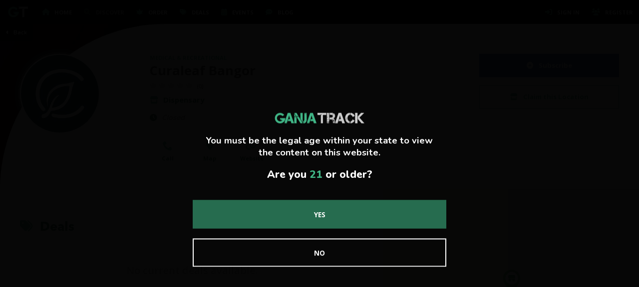

--- FILE ---
content_type: text/html; charset=UTF-8
request_url: https://ganjatrack.com/discover/show/mi/bangor/curaleaf/4555
body_size: 10025
content:

<!DOCTYPE html>
<html>
<head>
  <meta charset="utf-8">
  <meta name="viewport" content="width=device-width, initial-scale=1, maximum-scale=1">
  <meta name="title" content="Curaleaf Bangor - Medical &amp; Recreational Dispensary in Bangor, MI | GanjaTrack Discover">
  <meta name="description" content="Explore Curaleaf Bangor in Bangor, MI on GanjaTrack! Find directions, reviews, products, and more! &bull; Address: 133 West Monroe ST Bangor, MI 49013 &bull; Phone: (269) 841-4920">
  <meta name="keywords" content="cannabis marketplace, online cannabis shopping, dispensary deals and specials, personalized cannabis recommendations, medical marijuana, adult-use dispensaries, dispensaries near me, dispensaries open right now, cannabis events">
  <meta name="image" content="https://s3.us-east-2.amazonaws.com/ganjatrack.com/assets/meta/meta.jpg">
  <meta name="author" content="GanjaTrack">
  <meta name="url" content="ganjatrack.com">
  
  <meta property="og:title" content="Curaleaf Bangor - Medical &amp; Recreational Dispensary in Bangor, MI | GanjaTrack Discover">
  <meta property="og:description" content="Explore Curaleaf Bangor in Bangor, MI on GanjaTrack! Find directions, reviews, products, and more! &bull; Address: 133 West Monroe ST Bangor, MI 49013 &bull; Phone: (269) 841-4920">
  <meta property="og:keywords" content="cannabis marketplace, online cannabis shopping, dispensary deals and specials, personalized cannabis recommendations, medical marijuana, adult-use dispensaries, dispensaries near me, dispensaries open right now, cannabis events">
  <meta property="og:image" content="https://s3.us-east-2.amazonaws.com/ganjatrack.com/assets/meta/meta.jpg">
  <meta property="og:author" content="GanjaTrack">
  <meta property="og:url" content="ganjatrack.com">

  <meta property="twitter:title" content="Curaleaf Bangor - Medical &amp; Recreational Dispensary in Bangor, MI | GanjaTrack Discover">
  <meta property="twitter:description" content="Explore Curaleaf Bangor in Bangor, MI on GanjaTrack! Find directions, reviews, products, and more! &bull; Address: 133 West Monroe ST Bangor, MI 49013 &bull; Phone: (269) 841-4920">
  <meta property="twitter:keywords" content="cannabis marketplace, online cannabis shopping, dispensary deals and specials, personalized cannabis recommendations, medical marijuana, adult-use dispensaries, dispensaries near me, dispensaries open right now, cannabis events">
  <meta property="twitter:image" content="https://s3.us-east-2.amazonaws.com/ganjatrack.com/assets/meta/meta.jpg">
  <meta property="twitter:author" content="GanjaTrack">
  <meta property="twitter:url" content="ganjatrack.com">

  <title>Curaleaf Bangor - Medical &amp; Recreational Dispensary in Bangor, MI | GanjaTrack Discover</title>

  <link rel="apple-touch-icon" sizes="57x57" href="https://s3.us-east-2.amazonaws.com/ganjatrack.com/assets/icons/icon-57x57.png">
  <link rel="apple-touch-icon" sizes="60x60" href="https://s3.us-east-2.amazonaws.com/ganjatrack.com/assets/icons/icon-60x60.png">
  <link rel="apple-touch-icon" sizes="72x72" href="https://s3.us-east-2.amazonaws.com/ganjatrack.com/assets/icons/icon-72x72.png">
  <link rel="apple-touch-icon" sizes="76x76" href="https://s3.us-east-2.amazonaws.com/ganjatrack.com/assets/icons/icon-76x76.png">
  <link rel="apple-touch-icon" sizes="114x114" href="https://s3.us-east-2.amazonaws.com/ganjatrack.com/assets/icons/icon-114x114.png">
  <link rel="apple-touch-icon" sizes="120x120" href="https://s3.us-east-2.amazonaws.com/ganjatrack.com/assets/icons/icon-120x120.png">
  <link rel="apple-touch-icon" sizes="144x144" href="https://s3.us-east-2.amazonaws.com/ganjatrack.com/assets/icons/icon-144x144.png">
  <link rel="apple-touch-icon" sizes="152x152" href="https://s3.us-east-2.amazonaws.com/ganjatrack.com/assets/icons/icon-152x152.png">
  <link rel="apple-touch-icon" sizes="180x180" href="https://s3.us-east-2.amazonaws.com/ganjatrack.com/assets/icons/icon-180x180.png">

  <link rel="icon" type="image/png" sizes="32x32" href="https://s3.us-east-2.amazonaws.com/ganjatrack.com/assets/icons/icon-32x32.png">
  <link rel="icon" type="image/png" sizes="96x96" href="https://s3.us-east-2.amazonaws.com/ganjatrack.com/assets/icons/icon-96x96.png">
  <link rel="icon" type="image/png" sizes="16x16" href="https://s3.us-east-2.amazonaws.com/ganjatrack.com/assets/icons/icon-16x16.png">
  <link rel="shortcut icon" href="https://s3.us-east-2.amazonaws.com/ganjatrack.com/assets/icons/favicon.ico" type="image/x-icon">

  <meta name="msapplication-TileColor" content="#41B787">
  <meta name="msapplication-TileImage" content="https://s3.us-east-2.amazonaws.com/ganjatrack.com/assets/icons/icon-144x144.png">
  <meta name="theme-color" content="#41B787">

  <meta name="google-site-verification" content="MuP5tSnMbADKGnRcbFBi2S7ubHRQiwbeTUosyfk8DUQ" />

  
  <link rel="stylesheet" href="/assets/css/fonts.css">
  <link rel="stylesheet" href="/assets/css/application.css">
  <link href="https://fonts.googleapis.com/css?family=Raleway:500,600,700,800,800i,900i|Ubuntu:700i|Nunito:300,400,500,600,700,800|Open+Sans:300,400,500,600,700,800|Quicksand:300,400,500,600,700,800" rel="stylesheet">
  <script src="https://kit.fontawesome.com/4e9873a98e.js" crossorigin="anonymous"></script>
  <script type="text/javascript" src="https://ajax.googleapis.com/ajax/libs/jquery/3.3.1/jquery.min.js"></script>
  <script type="text/javascript" src="https://ajax.googleapis.com/ajax/libs/jqueryui/1.12.1/jquery-ui.min.js"></script>
  <script type="text/javascript" src="https://unpkg.com/jquery-input-mask-phone-number@1.0.4/dist/jquery-input-mask-phone-number.js"></script>
      <!-- Google tag (gtag.js) -->
<script async src="https://www.googletagmanager.com/gtag/js?id=G-ZLQ58NTBT6"></script>
<script>
  window.dataLayer = window.dataLayer || [];
  function gtag(){dataLayer.push(arguments);}
  gtag("js", new Date());

  gtag("config", "G-ZLQ58NTBT6");
</script>
    </head>
<body>

<style>.age-verify{width:100%;min-width:100%;height:100%;min-height:100%;display:block;position:fixed;left:0;top:0;overflow:hidden;background-color:rgba(0,0,0,.975);z-index:998;overflow-x:hidden;}.age-verify_content{width:100%;max-width:540px;height:auto;display:block;position:relative;top:50%;left:50%;transform:translate(-50%,-50%);text-align:center;padding:0 16px;overflow:auto;overflow-x:hidden;background:0 0;color:#fff;border:none}.age-verify_text{width:100%;height:auto;display:block;position:relative;padding:40px 20px 20px}.age-verify_text h2{font-family:Open Sans;font-size:1.2rem;font-weight:700;text-transform:uppercase;margin-bottom:28px;color:#41b787}.age-verify_text h2 i{margin-right:16px;color:#266c4f}.age-verify_text h2.error{color:#bf404a}.age-verify_text h2.error i{color:#99333b}.age-verify_text img{width:auto;height:32px;display:block;position:relative;margin:0 auto 28px}.age-verify_text p{font-family:Nunito;font-size:1.15rem;line-height:1.5rem;color:#fff;margin-bottom:20px}.age-verify_text p span{color:#41b787}.age-verify_text p:last-child{font-size:1.325rem}.age-verify_text img{width:180px;height:auto;display:block;position:relative;margin:0 auto 20px}.age-verify_buttons{width:100%;height:auto;display:block;position:relative}.age-verify_buttons .button,.age-verify_buttons a{width:100%;max-width:100%;height:auto;display:block;position:relative;font-family:Open Sans;font-size:.85rem;font-weight:700;text-transform:uppercase;padding:20px 10px;transition:.2s ease-in-out}.age-verify_buttons .button.age_verify_success,.age-verify_buttons a.age_verify_success{margin-bottom:20px;color:#fff;background:#266c4f;border:2px solid #266c4f}.age-verify_buttons .button.age_verify_success:hover,.age-verify_buttons a.age_verify_success:hover{background:#41b787}.age-verify_buttons .button.age_verify_error,.age-verify_buttons a.age_verify_error{color:#fff;background:0 0;border:2px solid #fff}.age-verify_buttons .button.age_verify_error:hover,.age-verify_buttons a.age_verify_error:hover{color:#bf404a;border-color:#bf404a}</style><div class='age-verify gt--animate gt--fadeInDown'>
                  <div class='age-verify_content'>
                    <form class='age-verify_form' method='post' action='/assets/procedures/ageVerify/ageVerify.php'>
                      <div class='age-verify_text'>
                        <img src='https://s3.us-east-2.amazonaws.com/ganjatrack.com/assets/logo/GT_Logo_Name_01.png' alt='GanjaTrack Logo'>
                        <p>You must be the legal age within your state to view the content on this website.</p>
                        <p>Are you <span>21</span> or older?</p>
                      </div>
                      <div class='age-verify_buttons'>
                        <button id='age_verify_success' class='button age_verify_success' type='submit'>Yes</button>
                        <button id='age_verify_error'class='button age_verify_error'>No</button>
                      </div>
                      <input name='age_verify_path' type='hidden' value='https://ganjatrack.com/discover/show/mi/bangor/curaleaf/4555'>
                    </form>
                  </div>
                </div>
<div class='gt-v1-window-loader'>
              <div class='gt-v1-window-loader-content gt--absolute-center'>
                 <img class='gt-v1-window-loader-img' src='https://s3.us-east-2.amazonaws.com/ganjatrack.com/assets/logo/GT_Logo_Name_01.png'>
                 <div class='gt-v1-window-loader-bar'></div>
              </div>
            </div>
<!-- BACK TO TOP DIV -->
<div id="top"></div>

  <!-- INCLUDE NAVIGATION -->
    <!-- Main Nav -->
  <header class="gt-v1-nav gt--app gt--fixed gt--left gt--black gt--animate gt--fadeIn">

    <!-- Mobile Nav Trigger -->
    <a class="gt-v1-nav-mobile gt--left gt--text-light-gray gt-v1-slide-menu-trigger gt--after-clear" href="javascript:void(0);">
      <i class="fas fa-bars"></i>
    </a>

    <!-- Header Logo -->
    <a class="gt-v1-nav-logo gt--left-center gt--load gt--after-clear" href="/">
      <!-- <img class="gt--desktop" src="https://s3.us-east-2.amazonaws.com/ganjatrack.com/assets/logo/GT_Logo_Name_01.png" alt="GanjaTrack"> -->
      <img class="gt--desktop" src="https://s3.us-east-2.amazonaws.com/ganjatrack.com/assets/logo/GT_Logo_01.png" alt="GanjaTrack">
      <img class="gt--mobile" src="https://s3.us-east-2.amazonaws.com/ganjatrack.com/assets/logo/GT_Logo_01.png" alt="GanjaTrack">
    </a>

    <nav class="gt-nav-link-group gt--after-clear">
      <!-- Nav Links | LEFT -->
      <div class="gt--float-left">
                <a class="gt-v1-nav-link gt--mobile gt--load " href="/">
          <i class="fas fa-home gt--icon"></i>
          <span>Home</span>
        </a>
                  <a class="gt-v1-nav-link gt--mobile gt--load gt--on" href="/discover/">
            <i class="fas fa-search-location gt--icon"></i>
            <span>Discover</span>
          </a>
          <a class="gt-v1-nav-link gt--mobile gt--load " href="/order/">
            <i class="fas fa-cannabis gt--icon"></i>
            <span>Order</span>
          </a>
          <a class="gt-v1-nav-link gt--mobile gt--load " href="/deals/">
            <i class="fas fa-tags gt--icon"></i>
            <span>Deals</span>
          </a>
          <a class="gt-v1-nav-link gt--mobile gt--load " href="/events/">
            <i class="fas fa-calendar-alt gt--icon"></i>
            <span>Events</span>
          </a>
          <a class="gt-v1-nav-link gt--mobile gt--load " href="/blog/">
            <i class="fa-solid fa-comment-dots gt--icon"></i>
            <span>Blog</span>
          </a>
              </div>

      <!-- Nav Links | RIGHT -->
      <div class="gt--float-right">
                  <a class="gt-v1-nav-link gt--mobile gt--load" href="/user/login/">
            <i class="fas fa-sign-in-alt gt--icon"></i>
            <span>Sign In</span>
          </a>
          <a class="gt-v1-nav-link gt--mobile gt--load" href="/user/register/">
            <i class="fas fa-users gt--icon"></i>
            <span>Register</span>
          </a>
              </div>
    </nav>

  </header>

<!-- Nav Mobile -->
<div class="gt-v1-scroll-container gt-v1-slide-menu gt--close">

  <div class="gt-v1-scroll-inner gt--right">
    <div class="gt-v1-slide-menu-inner">

      <div class="gt-v1-slide-menu-cross gt-v1-slide-menu-close">
        <span></span>
        <span></span>
      </div>

      <div class="gt-v1-slide-menu-logo gt-v1-container">
        <img src="https://s3.us-east-2.amazonaws.com/ganjatrack.com/assets/logo/GT_Logo_Name_01.png">
      </div>

      <nav class="gt-v1-slide-menu-links">

                  <a href="/user/login/" class="gt-v1-slide-menu-link "><i class="fas fa-sign-in-alt gt--icon"></i> Sign In</a>
          <a href="/user/register/" class="gt-v1-slide-menu-link "><i class="fas fa-users gt--icon"></i> Register</a>
          <br>
        
        <a href="https://play.google.com/store/apps/details?id=com.ganjatrack.app&hl=en&gl=US" class="gt-v1-slide-menu-link gt--download gtWebOnly" target="_blank">
          <i class="fa-brands fa-apple" style="margin-right:8px;"></i>
          <i class="fa-brands fa-android" style="margin-right:12px;"></i>
          Download the App!
        </a>

                  <a href="/" class="gt-v1-slide-menu-link gt--load "><i class="fas fa-home gt--icon"></i> Home</a>
                <a href="/discover/" class="gt-v1-slide-menu-link gt--load gt--on"><i class="fas fa-search-location gt--icon"></i> Discover</a>
        <a href="/order/" class="gt-v1-slide-menu-link gt--load "><i class="fas fa-cannabis gt--icon"></i> Order</a>
        <a href="/deals/" class="gt-v1-slide-menu-link gt--load "><i class="fas fa-tags gt--icon"></i> Deals</a>
        <a href="/events/" class="gt-v1-slide-menu-link gt--load "><i class="fas fa-calendar-alt gt--icon"></i> Events</a>
        <a href="/blog/" class="gt-v1-slide-menu-link gt--load "><i class="fa-solid fa-comment-dots gt--icon"></i> Blog</a>
        <br>
        <a href="/about/" class="gt-v1-slide-menu-link gt--gray"><i class="fas fa-info-circle gt--icon"></i> About</a>
        <a href="/help/" class="gt-v1-slide-menu-link gt--gray"><i class="fas fa-question-circle gt--icon"></i> Help</a>
        <a href="/contact/" class="gt-v1-slide-menu-link gt--gray"><i class="fas fa-envelope gt--icon"></i> Contact Us</a>
        <a href="/terms/" class="gt-v1-slide-menu-link gt--gray" target="_blank"><i class="fas fa-book gt--icon"></i> Terms of Use</a>
        <a href="/privacy-policy/" class="gt-v1-slide-menu-link gt--gray" target="_blank"><i class="fas fa-user-shield gt--icon"></i> Privacy Policy</a>
        <br>
        <div class="gt-v1-slide-menu-head">
          <p>Business Options</p>
        </div>
        <a href="/business/" class="gt-v1-slide-menu-link"><i class="fas fa-lightbulb gt--icon"></i> Business Solutions</a>
        <a href="/business/register/" class="gt-v1-slide-menu-link"><i class="fas fa-plus-square gt--icon"></i> Register Business</a>
        <a href="/business/login/" class="gt-v1-slide-menu-link"><i class="fas fa-store gt--icon"></i> Business Sign In</a>
        <div class="gt-v1-slide-menu-social">
          <a href="https://www.facebook.com/ganjatrack" target="_blank"><i class="fab fa-facebook-square"></i></a>
          <a href="https://instagram.com/ganjatrack" target="_blank"><i class="fab fa-instagram"></i></a>
          <a href="https://twitter.com/ganjatrack" target="_blank"><i class="fa-brands fa-x-twitter"></i><!--<i class="fab fa-twitter"></i>---></a>
          <a href="https://www.youtube.com/@ganjatrack" target="_blank"><i class="fa-brands fa-youtube"></i></a>
          <a href="https://www.linkedin.com/company/ganjatrack/" target="_blank"><i class="fa-brands fa-linkedin-in"></i></a>
        </div>
      </nav>

      <br><br><br>
    </div>
  </div>

</div>

<!-- Application Wrapper -->
<div class="gt-v1-app gt-v1-container ">


<section id="gt-profile" class="gt-v1-window gt--p-none gt--m-auto-center" data-location="4555" data-user="724" data-root="/" data-action="subscribe" data-path="discover">

  <!-- User Verification Notice -->
  
  <div class="gt-profile-inner">
    <div class="gt-profile-content">

      <div class="gt-profile-head" style="background:url(https://s3.us-east-2.amazonaws.com/ganjatrack.com/assets/hero/gt_hero_1.jpg);">
        <a class="gt-v1-button gt--back" href="javascript:history.back();"><i class="fas fa-caret-left gt--icon"></i> Back</a>

        <!-- Saved Store - MOBILE -->
        
        <!-- Profile Head Cover -->
        <div class="gt-profile-head-cover"></div>

        <!-- Profile Head Inner -->
        <div class="gt-profile-head-inner">

          <div class="gt-profile-logo">
            <img src="https://s3.us-east-2.amazonaws.com/ganjatrack.com/temp/20220708/GT_MEMBER_4555_20220708.jpeg">
          </div>

          <!-- Saved Store - DESKTOP -->
          
          <div class="gt-profile-info">
            <p class="gt-profile_type2">Medical &amp; Recreational</p>
            <h2 class="gt-profile_name">Curaleaf Bangor</h2>
            <p class="gt-profile_reviews">
              <!-- Compliance Verification -->
                                              <i class="fas fa-cannabis "></i>
                <i class="fas fa-cannabis "></i>
                <i class="fas fa-cannabis "></i>
                <i class="fas fa-cannabis "></i>
                <i class="fas fa-cannabis "></i>
                <a href="#slide-reviews">(0)</a>
                          </p>
            <h3 class="gt-profile_type"><i class='fas fa-store'></i> Dispensary</h3>

            <div class="gt-profile-actions mobile">

                              <!-- Subscription Button -->
                <a
                  id="gonativeMobile"
                  class="button button--subscribe gt--load "
                  href="/user/login/location/4555"
                  data-subscribed="0"
                  data-modal="user-login"
                  data-user="724"
                  data-location="4555"
                >
                  <i class="fas fa-plus-circle"></i> Subscribe                </a>
              
                              <!-- Claim this Location -->
                <a class="button button--primary-invert" href="/business/register/" target="_blank"><i class="fas fa-store"></i> Claim this Location</a>
              
              
              
              
            </div>

                          <p class="gt-profile_status"><i class="fas fa-clock"></i> <span class='off'>Closed</span></p>
            
            <div class="gt-profile-links">
                              <a class="gt-profile-contact" href="tel:(269) 841-4920">
                  <span class="icon-phone"></span>
                  <p>Call</p>
                </a>
                <!-- <p class="gt-profile_phone"><span class="icon-phone"></span> <a href="tel:(269) 841-4920">(269) 841-4920</a></p> -->
                                                          <a class="gt-profile-contact" href="https://www.google.com/maps/search/?api=1&query=133%20West%20Monroe%20ST%20Bangor%20MI%2049013" target="_blank">
                  <i class="fas fa-map-marker-alt"></i>
                  <p>Map</p>
                </a>
                <!-- <p class="gt-profile_address"><i class="fas fa-map-marker-alt"></i> <a href="https://www.google.com/maps/search/?api=1&query=133%20West%20Monroe%20ST%20Bangor%20MI%2049013" target="_blank">133 West Monroe ST Bangor, MI 49013</a></p> -->
                                            <a class="gt-profile-contact" href="https://curaleaf.com/shop/michigan/curaleaf-mi-bangor?utm_source=google&utm_medium=organic&utm_campaign=gmb-menu" target="_blank">
                  <i class="fas fa-link"></i>
                  <p>Website</p>
                </a>
                <!-- <p class="gt-profile_wesite"><i class="fas fa-link"></i> <a href="https://curaleaf.com/shop/michigan/curaleaf-mi-bangor?utm_source=google&utm_medium=organic&utm_campaign=gmb-menu" target="_blank">https://curaleaf.com/shop/michigan/curaleaf-mi-bangor?utm_source=google&utm_medium=organic&utm_campaign=gmb-menu</a></p> -->
                          </div>

          </div>

          <div class="gt-profile-actions desktop">

                          <!-- Subscription Button -->
              <a
                id="gonativeDesktop"
                class="button button--subscribe gt--load "
                href="/user/login/location/4555"
                data-subscribed="0"
                data-modal="user-login"
                data-user="724"
                data-location="4555"
              >
                <i class="fas fa-plus-circle"></i> Subscribe              </a>
            
                          <!-- Claim this Location -->
              <a class="button button--primary-invert" href="/business/register/" target="_blank"><i class="fas fa-store"></i> Claim this Location</a>
            

            
            
                      </div>

        </div>

      </div>

      
      <div class="gt-profile-split">

        <div class="gt-profile-split_left">

                      <!-- Deals / Specials -->
            <div class="gt-profile-container">
              <h3><i class="fas fa-tags"></i> Deals</h3>
                              <p class="gt-v1-text gt--size-4 gt--text-light-gray gt--text-center">No current deals available.</p>
                          </div>
          
          <!-- Location Mananger -->
                     
          <!-- Extensions -->
          
        </div>

        <!-- Google Map Icon + Business Hours -->
        <div class="gt-profile-split_right">
          <!-- Google Map -->
                      <div class="gt-profile-map">
              <!-- Google Maps -->
              <div id="gt-map-listing" class="gt-profile-map" data-lat="42.31300570" data-lng="-86.11183680"></div>
            </div>
          
          <!-- Business Info -->
          <div class="gt-profile-contact-info">
            <h3><i class="fas fa-address-book"></i> Contact</h3>
                          <p class="gt-profile_wesite"><a href="https://curaleaf.com/shop/michigan/curaleaf-mi-bangor?utm_source=google&utm_medium=organic&utm_campaign=gmb-menu" target="_blank"><i class="fas fa-link"></i> https://curaleaf.com/shop/michigan/curaleaf-mi-bangor?utm_source=google&utm_medium=organic&utm_campaign=gmb-menu</a></p>
                                      <p class="gt-profile_phone"><a href="tel:(269) 841-4920"><i class="fas fa-phone"></i> (269) 841-4920</a></p>
                                                  <p class="gt-profile_address"><a href="https://www.google.com/maps/search/?api=1&query=133%20West%20Monroe%20ST%20Bangor%20MI%2049013" target="_blank"><i class="fas fa-map-marker-alt"></i> 133 West Monroe ST Bangor, MI 49013</a></p>
            
            <!-- Social Media -->
            
          </div>

          <!-- Licenses -->
                      <div class="gt-profile-contact-info">
              <h3><i class="fas fa-file-signature"></i> Licenses</h3>
                                                <p><span class="gt--text-400 gt--text-italic">Medical</span> - PC-000191</p>
                                                                <p><span class="gt--text-400 gt--text-italic">Adult-Use</span> - AU-R-000169</p>
                                          </div>
          
          <!-- Amenities -->
          
          <!-- Business Hours -->
                      <div class="gt-profile-hours">
              <h3><i class="fas fa-clock"></i> Hours</h3>
                              <div class="gt-profile-hours_day">
                  <div class="gt-profile-hours_day-label">
                    <p>Sunday</p>
                  </div>
                  <div class="gt-profile-hours_day-time">
                    <p>
                                              Closed
                                          </p>
                  </div>
                </div>
                <div class="gt-profile-hours_day">
                  <div class="gt-profile-hours_day-label">
                    <p>Monday</p>
                  </div>
                  <div class="gt-profile-hours_day-time">
                    <p>
                                              <span>09:00 AM</span>
                        -
                        <span>07:00 PM</span>
                                          </p>
                  </div>
                </div>
                <div class="gt-profile-hours_day">
                  <div class="gt-profile-hours_day-label">
                    <p>Tuesday</p>
                  </div>
                  <div class="gt-profile-hours_day-time">
                    <p>
                                              <span>09:00 AM</span>
                        -
                        <span>07:00 PM</span>
                                          </p>
                  </div>
                </div>
                <div class="gt-profile-hours_day">
                  <div class="gt-profile-hours_day-label">
                    <p>Wednesday</p>
                  </div>
                  <div class="gt-profile-hours_day-time">
                    <p>
                                              <span>09:00 AM</span>
                        -
                        <span>07:00 PM</span>
                                          </p>
                  </div>
                </div>
                <div class="gt-profile-hours_day">
                  <div class="gt-profile-hours_day-label">
                    <p>Thursday</p>
                  </div>
                  <div class="gt-profile-hours_day-time">
                    <p>
                                              <span>09:00 AM</span>
                        -
                        <span>07:00 PM</span>
                                          </p>
                  </div>
                </div>
                <div class="gt-profile-hours_day">
                  <div class="gt-profile-hours_day-label">
                    <p>Friday</p>
                  </div>
                  <div class="gt-profile-hours_day-time">
                    <p>
                                              <span>09:00 AM</span>
                        -
                        <span>08:00 PM</span>
                                          </p>
                  </div>
                </div>
                <div class="gt-profile-hours_day">
                  <div class="gt-profile-hours_day-label">
                    <p>Saturday</p>
                  </div>
                  <div class="gt-profile-hours_day-time">
                    <p>
                                              <span>09:00 AM</span>
                        -
                        <span>08:00 PM</span>
                                          </p>
                  </div>
                </div>
                          </div>
          
          <!-- Description -->
          
        </div>

      </div>

      <!-- Reviews -->
      <div id="slide-reviews" class="gt-profile-reviews">
        <div class="gt-profile-reviews-head">
                    <h3><i class="fas fa-comments"></i> Reviews</h3>
        </div>
        <div class="gt-profile-reviews-inner">
                      <p class="gt-profile-reviews--none">No reviews</p>
                  </div>
      </div>

    </div> <!-- Dashoard Content -->
  </div> <!-- Dashoard Inner -->

</section>

<!-- Footer -->
<!-- Application Wrapper -->
</div>

	

  <!-- User Modals -->
  <!-- User Sign In -->
<div class="gt-v1-modal gt-modal--user-login">
  <i class="fas fa-times-circle gt-trigger-modal-close gt--x"></i>
  <div class="gt-v1-modal-content">
    <div class="gt-v1-modal-header">
      <h2><i class="fas fa-sign-in-alt"></i> Sign In!</h2>
    </div>

    <div class="gt-v1-modal-inner">
      <form class="gt-v1-form" method="post" action="/post/user/user_login.php" enctype="multipart/form-data">

        <label class="label">Email</label>
        <div class="form_field icons--left gt--m-b">
          <input class="input" type="email" name="user_login_email" placeholder="Email" maxlength="128" required>
          <i class="fas fa-envelope icon"></i>
        </div>

        <label class="label">Password</label>
        <div class="form_field icons--left gt--m-b">
          <input class="input" type="password" name="user_login_password" placeholder="Password" maxlength="128" required>
          <i class="fas fa-lock icon"></i>
        </div>

        <input class="input" type="hidden" name="user_login_location" value="4555" maxlength="24">
        <input class="input" type="hidden" name="user_login_index" value="listing" maxlength="24">
        <input id="g-recaptcha-response" type="hidden" name="g-recaptcha-response" value="">

        <div class="gt-v1-container">
          <button class="gt-v1-button gt--loader-btn gt--max gt--center gt--padding gt--primary" type="submit">Sign In</button>

          <p class="gt-v1-text gt--text-sml gt--text-center gt--text-italic gt--m-t16"><a class="gt-v1-link gt--link gt-trigger-modal-close" href="javascript:void(0);">Cancel</a></p>
        </div>

        <div class="gt-v1-form-text">
          <p style="font-size:.85rem;">Not a member? <a class="gt-trigger-modal-switch" data-modal="user-register" href="javascript:void(0);">Click here to register!</a></p>
        </div>

      </form>
    </div>

  </div>
</div>

<!-- User Register -->
<div class="gt-v1-modal gt-modal--user-register">
  <i class="fas fa-times-circle gt-trigger-modal-close gt--x"></i>
  <div class="gt-v1-modal-content">
    <div class="gt-v1-modal-header">
      <h2><i class="fas fa-user-plus"></i> Create Account!</h2>
    </div>

    <div class="gt-v1-modal-inner">
      <form class="gt-v1-form" method="post" action="/post/user/user_register.php" enctype="multipart/form-data">

        <label class="label">Postal Code</label>
        <div class="form_field icons--left gt--m-b">
          <input class="input" type="text" name="user_register_postal_code" value="" placeholder="12345" minlength="5" maxlength="10" autocomplete="off" required>
          <i class="fas fa-map-marker-alt icon"></i>
        </div>

        <label class="label">Email</label>
        <div class="form_field icons--left gt--m-b">
          <input class="input" type="email" name="user_register_email" placeholder="Email" maxlength="128" required>
          <i class="fas fa-envelope icon"></i>
        </div>

        <label class="label">Password</label>
        <div class="form_field icons--left gt--m-b">
          <input class="input" type="password" name="user_register_password" placeholder="Password" maxlength="128" required>
          <i class="fas fa-lock icon"></i>
        </div>

        <div class="gt-v1-form-terms gt--m-bx2">
          <label class="checkbox">
            I have read and agree to the <a href="/terms/" target="_blank">Terms of Service</a> &amp; <a href="/privacy-policy/" target="
              ">Privacy Policy</a>.
            <input id="user_register_terms" class="checkbox checkbox-only invalid" type="checkbox" name="user_register_terms" value="1" required>
            <span class="checkmark"></span>
          </label>
        </div>

        <input class="input" type="hidden" name="user_register_location" value="4555" maxlength="24">
        <input class="input" type="hidden" name="user_register_index" value="listing" maxlength="24">
        <input id="g-recaptcha-response" type="hidden" name="g-recaptcha-response" value="">

        <div class="gt-v1-container">
          <button class="gt-v1-button gt--loader-btn gt--max gt--center gt--padding gt--primary" type="submit">Create Account</button>

          <p class="gt-v1-text gt--text-sml gt--text-center gt--text-italic gt--m-t16"><a class="gt-v1-link gt--link gt-trigger-modal-close" href="javascript:void(0);">Cancel</a></p>
        </div>

        <div class="gt-v1-form-text">
          <p style="font-size:.85rem;">Already a member? <a class="gt-trigger-modal-switch" data-modal="user-login" href="javascript:void(0);">Sign In!</a></p>
        </div>

      </form>
    </div>

  </div>
</div>

<!-- View Deal Modal -->
<div class="gt-v1-modal gt-modal--deal">
  <i class="fas fa-times-circle gt-trigger-modal-close gt--x"></i>
  <div class="gt-v1-modal-content">
    <div class="gt-v1-modal-header">
      <h2 id="modal-deal-title"></h2>
    </div>
    <div class="gt-v1-modal-inner">
      <p id="modal-deal-desc" class="gt-v1-text gt--text-med gt--text-700 gt--text-center gt--m-b"></p>
      <p id="modal-deal-type" class="gt-v1-text gt--text-nrm gt--text-700 gt--text-center gt--m-b"></p>
      <div id="modal-deal-buttons"></div>
      <p class="gt-v1-text gt--text-sml gt--text-center"><a class="gt-v1-link gt--link gt-trigger-modal-close gt--m-t16" href="javascript:void(0);">Cancel</a></p>
    </div>
  </div>
</div>



	<!-- BACK TO TOP LINK -->
	<a href="#top" id="backToTop" class="hidden gt--animate gt--fadeInUp">
		<span class="icon-sativa-leaf"></span>
	</a>

	<!-- FOOTER -->
	<footer class="footer">
		<div class="footer-top">
			<div class="footer-top_about">
				<div class="">
					<h3>About Us</h3>
					<p>GanjaTrack is an easy-to-use, online platform that provides a quick and secure way to locate your favorite cannabis businesses and order products directly online. Our unique system helps you track the specific types of businesses you are interested in, while simultaneously managing your favorite products, bags, orders, and more! Join a growing community of cannabis advocates, connoisseurs, &amp; businesses!</p>
					<a href="/about/" class="gt--size-1">Read More <i class="fa-solid fa-caret-right"></i></a>
				</div>
			</div>
			<div class="footer-top_tiles">

				<div class="footer_tile footer_tile--links footer_tile--bottom tile">
					<h3>Explore</h3>
					<p><a href="/discover/"><!--<i class="fas fa-search-location gt--text-secondary gt--m-r4"></i>-->Discover</a></p>
					<p><a href="/order/"><!--<i class="fas fa-cannabis gt--text-secondary gt--m-r4"></i>-->Order</a></p>
					<p><a href="/deals/"><!--<i class="fas fa-tags gt--text-secondary gt--m-r4"></i>-->Deals</a></p>
					<p><a href="/events/"><!--<i class="fas fa-calendar-alt gt--text-secondary gt--m-r4"></i>-->Events</a></p>
					<p><a href="/blog/"><!--<i class="fa-solid fa-comment-dots gt--text-secondary gt--m-r4"></i>-->Blog</a></p>

					<div class="gt-v1-app-icons gt--text-nowrap gtWebOnly gt--m-tx1">
						<a class="gt-v1-app-icon gt--app-icon-apple" target="_blank" href="https://apps.apple.com/us/app/ganjatrack/id1636294200?itsct=apps_box_badge&amp;itscg=30200"><img src="https://tools.applemediaservices.com/api/badges/download-on-the-app-store/black/en-us?size=250x83&amp;releaseDate=1660694400&h=f14992d764689e2c985ed3f4450b9462" alt="Download on the App Store"></a>
						<a class="gt-v1-app-icon gt--app-icon-google" target="_blank" href="https://play.google.com/store/apps/details?id=com.ganjatrack.app&hl=en&gl=US&pcampaignid=pcampaignidMKT-Other-global-all-co-prtnr-py-PartBadge-Mar2515-1"><img alt="Get it on Google Play" src="https://play.google.com/intl/en_us/badges/static/images/badges/en_badge_web_generic.png"/></a>
					</div>
				</div>

				<div class="footer_tile footer_tile--links tile">
					<h3>Connect</h3>
																		<p><a href="/user/login/">Sign In</a></p>
							<p><a href="/user/register/">Register</a></p>
																<p><a href="/contact/">Contact</a></p>
					<p><a href="/about/">About Us</a></p>
					<p><a href="/help/">Help</a></p>

					<div class="footer_tile-social">
						<a href="https://www.facebook.com/ganjatrack" target="_blank"><i class="fab fa-facebook-square"></i></a>
						<a href="https://instagram.com/ganjatrack" target="_blank"><i class="fab fa-instagram"></i></a>
						<a href="https://twitter.com/ganjatrack" target="_blank"><i class="fa-brands fa-x-twitter"></i><!--<i class="fab fa-twitter"></i>---></a>
            <a href="https://www.youtube.com/@ganjatrack" target="_blank"><i class="fa-brands fa-youtube"></i></a>
            <a href="https://www.linkedin.com/company/ganjatrack/" target="_blank"><i class="fa-brands fa-linkedin-in"></i></a>
					</div>
				</div>

				<div class="footer_tile footer_tile--links tile">
					<h3>Business</h3>
					<p><a href="/business/">Business Solutions</a></p>
											<p><a href="/business/register/">Register Business</a></p>
						<p><a href="/business/login/">Business Sign In</a></p>
										<br><br>
					<h3>Legal</h3>
					<p><a href="/terms/" target="_blank">Terms &amp; Conditions</a></p>
					<p><a href="/privacy-policy/" target="_blank">Privacy Policy</a></p>
				</div>

			</div>
		</div>
		<div class="footer-bottom">
			<p class="footer_copyright">&copy; 2026 GanjaTrack</p>
		</div>

		<a class="footer-badge" href="#" onclick="window.open('https://www.sitelock.com/verify.php?site=ganjatrack.com','SiteLock','width=600,height=600,left=160,top=170');"><img title="SiteLock" src="https://shield.sitelock.com/shield/ganjatrack.com" alt="Website security"></a>
	</footer>

		  <!-- Download App Banner -->
	  
<div id="gtDownloadApp" class="gtWebOnly gt-v1-container gt--p12 gt--bg-primary">
  <div class="gt-v1-container gt--m-auto-center gt-v1-flex gt--flex-row-start gt--download-app-inner">
    <div class="gt--m-r16">
      <a class="gt-v1-img-container gt--img-nav gt--border-radius-5" href="https://play.google.com/store/apps/details?id=com.ganjatrack.app&hl=en&gl=US" target="_blank">
        <img src="https://s3.us-east-2.amazonaws.com/ganjatrack.com/assets/icons/icon-180x180.png">
      </a>
    </div>
    <div class="gt--p-r8">
      <a class="gt-v1-text gt--size-2 gt--text-700 gt--text-white gt--text-nowrap" href="https://play.google.com/store/apps/details?id=com.ganjatrack.app&hl=en&gl=US">Get Our FREE App</a>
      <a class="gt-v1-text gt--size-1 gt--text-500 gt--text-secondary gt--download-app-hide" href="https://play.google.com/store/apps/details?id=com.ganjatrack.app&hl=en&gl=US">Available on Android &amp; iOS!</a>
    </div>
    <div class="gt--ml-auto">
      <a class="gt-v1-button gt--black gt--padding-tny gt--size-0 gt--text-600 gt--text-upper gt--border-radius-5" href="https://play.google.com/store/apps/details?id=com.ganjatrack.app&hl=en&gl=US">Download</a>
    </div>
  </div>
  <a class="gt--download-app-close" href="javascript:void(0);"><i class="fa-solid fa-circle-xmark"></i></a>
</div>
	


<div id="gt_js_root" class="gt--hidden" data-root="/"></div>

<script type="text/javascript">
  const JSROOT = $("#gt_js_root").data("root");
</script>

<script>
  $(window).bind("pageshow", function(event) {
    if (event.originalEvent.persisted) {
      window.location.reload();
    }
  });
</script>

<!-- Main -->
<script src="/assets/js/plugin.js"></script>

<!-- Plugins -->
<script src="/assets/js/ageVerify.js"></script>
<script src="/assets/js/messaging.js"></script>
<script src="/assets/js/reviews.js"></script>
<script src="/assets/js/favorites.js"></script>

<!-- Components -->
<script src="/assets/js/toast.js"></script>
<script src="/assets/js/form.js"></script>
<script src="/assets/js/modals.js"></script>
<script src="https://use.fontawesome.com/bf12cd58c7.js"></script>

<!-- Layout -->
<script src="/assets/js/nav.js"></script>
<script src="/assets/js/slideMenu.js"></script>


  <!-- Include Proper Google Maps API Script -->
  
<!-- Include Geolocation Script -->
<script src="/assets/js/geolocation.js"></script>



  <!-- IF Location is Visible, Set Google Maps Marker & Map -->
  
  <script type="text/javascript">
    var latitude  = $("#gt-map-listing").attr("data-lat");
    latitude      = parseFloat(latitude);
    var longitude = $("#gt-map-listing").attr("data-lng");
    longitude     = parseFloat(longitude);

    // Initialize Map Plugin
    function initMap() {
      var location = {lat: latitude, lng: longitude};
      // The map, centered at Uluru
      var map = new google.maps.Map (
        document.getElementById("gt-map-listing"), {
          center: location,
          zoom: 18
      });

      // Google Map Marker
      // var leaf = "https://s3.us-east-2.amazonaws.com/ganjatrack.com/assets/svg/default.svg";
      var leaf = {
        url: "https:\/\/s3.us-east-2.amazonaws.com\/ganjatrack.com\/assets\/svg\/marker_dispensary.svg",
        anchor: new google.maps.Point(25,50),
        scaledSize: new google.maps.Size(50,50)
      }
      var marker = new google.maps.Marker({
        position: location,
        icon: leaf,
        map: map
      });

      // Autocomplete JS - MODAL
      var params       = {
        types: ["(cities)"],
        componentRestrictions: {country: "us"}
      };
    }
  </script>

  <!--Load the API from the specified URL
  * The async attribute allows the browser to render the page while the API loads
  * The key parameter will contain your own API key
  * The callback parameter executes the initMap() function
  -->
  <script src="https://maps.googleapis.com/maps/api/js?key=AIzaSyD2jyFK0rzlBXLErAC9H6CnX3Ev9BSizIk&libraries=places&callback=initMap"></script>




</body>
</html>


--- FILE ---
content_type: text/css
request_url: https://ganjatrack.com/assets/css/application.css
body_size: 555852
content:
html, body, div, span, applet, object, iframe,
h1, h2, h3, h4, h5, h6, p, blockquote, pre,
a, abbr, acronym, address, big, cite, code,
del, dfn, em, img, ins, kbd, q, s, samp,
small, strike, strong, sub, sup, tt, var,
b, u, i, center,
dl, dt, dd, ol, ul, li,
fieldset, form, label, legend,
table, caption, tbody, tfoot, thead, tr, th, td,
article, aside, canvas, details, embed,
figure, figcaption, footer, header, hgroup,
menu, nav, output, ruby, section, summary,
time, mark, audio, video {
  margin: 0;
  padding: 0;
  border: 0;
  font-size: 100%;
  font: inherit;
  vertical-align: baseline;
}

article, aside, details, figcaption, figure,
footer, header, hgroup, menu, nav, section {
  display: block;
}

body {
  line-height: 1;
}

ol, ul {
  list-style: none;
}

blockquote, q {
  quotes: none;
}

blockquote:before, blockquote:after,
q:before, q:after {
  content: "";
  content: none;
}

table {
  border-collapse: collapse;
  border-spacing: 0;
}

.gt-v1-grid {
  width: 100%;
  max-width: none;
  height: auto;
  position: relative;
  display: block;
  margin: 0;
  padding: 0;
}
.gt-v1-grid:after {
  content: "";
  display: block;
  clear: both;
}
.gt-v1-grid.gt--2 .gt-v1-col {
  width: 100%;
  max-width: none;
  height: auto;
  position: relative;
  display: block;
  margin: 0;
  padding: 0;
  max-width: 50%;
  margin-right: 0;
  box-sizing: border-box;
  float: left;
  clear: none;
}
.gt-v1-grid.gt--2 .gt-v1-col:after {
  content: "";
  display: block;
  clear: both;
}
.gt-v1-grid.gt--2 .gt-v1-col:nth-child(3n) {
  margin-right: 0;
}
.gt-v1-grid.gt--2 .gt-v1-col:nth-child(2n) {
  margin-right: 0;
}
.gt-v1-grid.gt--2 .gt-v1-col.gt--padding {
  padding: 0;
}
.gt-v1-grid.gt--2m .gt-v1-col {
  width: 100%;
  max-width: none;
  height: auto;
  position: relative;
  display: block;
  margin: 0;
  padding: 0;
  max-width: calc((100% - 40px * (2 - 1)) / 2);
  margin-bottom: 40px;
  margin-right: 40px;
  box-sizing: border-box;
  float: left;
  clear: none;
}
.gt-v1-grid.gt--2m .gt-v1-col:after {
  content: "";
  display: block;
  clear: both;
}
.gt-v1-grid.gt--2m .gt-v1-col:last-child {
  margin-bottom: 0;
}
.gt-v1-grid.gt--2m .gt-v1-col:nth-child(3n) {
  margin-right: 40px;
}
.gt-v1-grid.gt--2m .gt-v1-col:nth-child(2n) {
  margin-right: 0;
}
.gt-v1-grid.gt--2m .gt-v1-col.gt--padding {
  padding: 0;
}
.gt-v1-grid.gt--3 .gt-v1-col {
  width: 100%;
  max-width: none;
  height: auto;
  position: relative;
  display: block;
  margin: 0;
  padding: 0;
  max-width: 33.3333333333%;
  margin-right: 0;
  box-sizing: border-box;
  float: left;
  clear: none;
}
.gt-v1-grid.gt--3 .gt-v1-col:after {
  content: "";
  display: block;
  clear: both;
}
.gt-v1-grid.gt--3 .gt-v1-col:nth-child(4n) {
  margin-right: 0;
}
.gt-v1-grid.gt--3 .gt-v1-col:nth-child(3n) {
  margin-right: 0;
}
.gt-v1-grid.gt--3 .gt-v1-col.gt--padding {
  padding: 0;
}
.gt-v1-grid.gt--3m .gt-v1-col {
  width: 100%;
  max-width: none;
  height: auto;
  position: relative;
  display: block;
  margin: 0;
  padding: 0;
  max-width: calc((100% - 40px * (3 - 1)) / 3);
  margin-bottom: 40px;
  margin-right: 40px;
  box-sizing: border-box;
  float: left;
  clear: none;
}
.gt-v1-grid.gt--3m .gt-v1-col:after {
  content: "";
  display: block;
  clear: both;
}
.gt-v1-grid.gt--3m .gt-v1-col:last-child {
  margin-bottom: 0;
}
.gt-v1-grid.gt--3m .gt-v1-col:nth-child(4n) {
  margin-right: 40px;
}
.gt-v1-grid.gt--3m .gt-v1-col:nth-child(3n) {
  margin-right: 0;
}
.gt-v1-grid.gt--3m .gt-v1-col.gt--padding {
  padding: 0;
}
.gt-v1-grid.gt--4 .gt-v1-col {
  width: 100%;
  max-width: none;
  height: auto;
  position: relative;
  display: block;
  margin: 0;
  padding: 0;
  max-width: 25%;
  margin-right: 0;
  box-sizing: border-box;
  float: left;
  clear: none;
}
.gt-v1-grid.gt--4 .gt-v1-col:after {
  content: "";
  display: block;
  clear: both;
}
.gt-v1-grid.gt--4 .gt-v1-col:nth-child(5n) {
  margin-right: 0;
}
.gt-v1-grid.gt--4 .gt-v1-col:nth-child(4n) {
  margin-right: 0;
}
.gt-v1-grid.gt--4 .gt-v1-col.gt--padding {
  padding: 0;
}
.gt-v1-grid.gt--4m .gt-v1-col {
  width: 100%;
  max-width: none;
  height: auto;
  position: relative;
  display: block;
  margin: 0;
  padding: 0;
  max-width: calc((100% - 40px * (4 - 1)) / 4);
  margin-bottom: 40px;
  margin-right: 40px;
  box-sizing: border-box;
  float: left;
  clear: none;
}
.gt-v1-grid.gt--4m .gt-v1-col:after {
  content: "";
  display: block;
  clear: both;
}
.gt-v1-grid.gt--4m .gt-v1-col:last-child {
  margin-bottom: 0;
}
.gt-v1-grid.gt--4m .gt-v1-col:nth-child(5n) {
  margin-right: 40px;
}
.gt-v1-grid.gt--4m .gt-v1-col:nth-child(4n) {
  margin-right: 0;
}
.gt-v1-grid.gt--4m .gt-v1-col.gt--padding {
  padding: 0;
}
.gt-v1-grid.gt--1-2-1m .gt-v1-col {
  width: 100%;
  max-width: none;
  height: auto;
  position: relative;
  display: block;
  margin: 0;
  padding: 0;
  max-width: calc((100% - 40px * (3 - 1)) / 3);
  max-width: calc(25% - 40px);
  margin-right: 40px;
  box-sizing: border-box;
  float: left;
  clear: none;
}
.gt-v1-grid.gt--1-2-1m .gt-v1-col:after {
  content: "";
  display: block;
  clear: both;
}
.gt-v1-grid.gt--1-2-1m .gt-v1-col:nth-child(2n) {
  max-width: 50%;
}
.gt-v1-grid.gt--1-2-1m .gt-v1-col:nth-child(4n) {
  margin-right: 40px;
}
.gt-v1-grid.gt--1-2-1m .gt-v1-col:nth-child(3n) {
  margin-right: 0;
}
.gt-v1-grid.gt--1-2-1m .gt-v1-col.gt--padding {
  padding: 0;
}
.gt-v1-grid:after {
  content: "";
  display: block;
  clear: both;
}

.gt-v1-grid-flex {
  display: flex;
  flex-wrap: wrap;
  gap: 40px;
  width: 100%;
  box-sizing: border-box;
  justify-content: flex-start;
}
.gt-v1-grid-flex .gt-v1-col-flex {
  flex: 0 0 calc((100% - 120px) / 4);
  max-width: calc((100% - 120px) / 4);
  box-sizing: border-box;
}
.gt-v1-grid-flex.gt--discover-show-locations .gt-v1-col-flex {
  flex: 0 0 calc((100% - 40px) / 2);
  max-width: calc((100% - 40px) / 2);
  box-sizing: border-box;
}
@media (max-width: 1180px) {
  .gt-v1-grid-flex .gt-v1-col-flex {
    flex: 0 0 calc((100% - 80px) / 3);
    max-width: calc((100% - 80px) / 3);
  }
}
@media (max-width: 900px) {
  .gt-v1-grid-flex .gt-v1-col-flex {
    flex: 0 0 calc((100% - 40px) / 2);
    max-width: calc((100% - 40px) / 2);
  }
}
@media (max-width: 720px) {
  .gt-v1-grid-flex.gt--discover-show-locations .gt-v1-col-flex {
    flex: 0 0 100%;
    max-width: 100%;
  }
}
@media (max-width: 580px) {
  .gt-v1-grid-flex .gt-v1-col-flex {
    flex: 0 0 100%;
    max-width: 100%;
  }
}

html {
  overflow-x: hidden;
  overflow-y: scroll;
  position: relative;
}

body {
  width: 100%;
  max-width: 100%;
  height: auto;
  position: relative;
  display: block;
  margin: 0;
  padding: 0;
  background: #FFFFFF;
  color: #404040;
  font-family: Open Sans, Helvetica, Arial, sans-serif;
  min-height: 100% !important;
  overflow: hidden;
}
body:after {
  content: "";
  display: block;
  clear: both;
}

body, div, section, nav, footer, input, select, textarea, button, img, h1, h2, h3, h4, h5, h6, a, p, span {
  box-sizing: border-box;
}

b {
  font-weight: bold;
}

a:hover, a:active, a:focus, a:visited, a:link {
  text-decoration: none;
  outline: 0 !important;
  outline: none !important;
  -webkit-tap-highlight-color: transparent !important;
}

a:link:active, a:visited:active {
  color: rgb(38.2661290323, 107.7338709677, 79.4758064516);
}

a {
  outline: 0;
}

hr {
  display: block;
  height: 1px;
  border: 0;
  border-top: 1px solid #CCC;
  margin: 1em 0;
  padding: 0;
}

.clear {
  clear: both;
}

.hidden {
  display: none !important;
}

.float-right {
  float: right !important;
}

.float-left {
  float: left !important;
}

.text-center {
  text-align: center;
}

.no-margin {
  margin: 0 !important;
}

.no-padding {
  padding: 0 !important;
}

.noselect {
  -webkit-touch-callout: none; /* iOS Safari */
  -webkit-user-select: none; /* Safari */
  -khtml-user-select: none; /* Konqueror HTML */
  -moz-user-select: none; /* Firefox */
  -ms-user-select: none; /* Internet Explorer/Edge */
  user-select: none; /* Non-prefixed version, currently
   supported by Chrome and Opera */
}

.spacer {
  width: 100%;
  height: 200px;
  display: block;
}

#backToTop {
  width: auto;
  height: auto;
  display: block;
  position: fixed;
  bottom: 25px;
  right: calc(50% - 25px);
  font-size: 3rem;
  z-index: 98;
  transition: 0.3s ease;
  color: #BBB;
  opacity: 0.8;
}
#backToTop:hover {
  color: rgb(38.2661290323, 107.7338709677, 79.4758064516);
}
#backToTop:hover > span {
  -webkit-animation-duration: 1s;
  animation-duration: 1s;
  -webkit-animation-fill-mode: both;
  animation-fill-mode: both;
  -webkit-animation-timing-function: ease-in-out;
  animation-timing-function: ease-in-out;
  animation-iteration-count: infinite;
  -webkit-animation-iteration-count: infinite;
}
#backToTop:hover > span:hover {
  animation-name: bounce;
  -moz-animation-name: bounce;
}

.tooltip--nowrap {
  white-space: nowrap;
}

.tile-halfs .tile:first-child:nth-last-child(1),
.tile-halfs .tile:first-child:nth-last-child(1) ~ .tile {
  width: calc((99.999% - 2% * (2 - 1)) / 2);
}
.tile-halfs .tile:first-child:nth-last-child(2),
.tile-halfs .tile:first-child:nth-last-child(2) ~ .tile {
  width: calc((99.999% - 2% * (2 - 1)) / 2);
}
.tile-halfs .tile {
  height: auto;
  display: inline-block;
  position: relative;
  box-sizing: border-box;
  float: left;
  margin-right: 2%;
  clear: none;
}
.tile-halfs .tile:nth-child(3n) {
  margin-right: 2%;
}
.tile-halfs .tile:nth-child(3n+1) {
  clear: none;
}
.tile-halfs .tile:nth-child(2n) {
  margin-right: 0;
}
.tile-halfs .tile:last-child {
  margin-right: 0;
}
.tile-halfs:after {
  content: " ";
  display: block;
  clear: both;
}

.tile-thirds .tile:first-child:nth-last-child(1),
.tile-thirds .tile:first-child:nth-last-child(1) ~ .tile {
  width: calc((99.999% - 2% * (3 - 1)) / 3);
}
.tile-thirds .tile:first-child:nth-last-child(2),
.tile-thirds .tile:first-child:nth-last-child(2) ~ .tile {
  width: calc((99.999% - 2% * (3 - 1)) / 3);
}
.tile-thirds .tile:first-child:nth-last-child(3),
.tile-thirds .tile:first-child:nth-last-child(3) ~ .tile {
  width: calc((99.999% - 2% * (3 - 1)) / 3);
}
.tile-thirds .tile {
  height: auto;
  display: inline-block;
  position: relative;
  box-sizing: border-box;
  float: left;
  margin-right: 2%;
  clear: none;
}
.tile-thirds .tile:nth-child(4n) {
  margin-right: 2%;
}
.tile-thirds .tile:nth-child(4n+1) {
  clear: none;
}
.tile-thirds .tile:nth-child(3n) {
  margin-right: 0;
}
.tile-thirds .tile:last-child {
  margin-right: 0;
}
.tile-thirds:after {
  content: " ";
  display: block;
  clear: both;
}

.tile-fourths .tile:first-child:nth-last-child(1),
.tile-fourths .tile:first-child:nth-last-child(1) ~ .tile {
  width: calc((99.999% - 2% * (4 - 1)) / 4);
}
.tile-fourths .tile:first-child:nth-last-child(2),
.tile-fourths .tile:first-child:nth-last-child(2) ~ .tile {
  width: calc((99.999% - 2% * (4 - 1)) / 4);
}
.tile-fourths .tile:first-child:nth-last-child(3),
.tile-fourths .tile:first-child:nth-last-child(3) ~ .tile {
  width: calc((99.999% - 2% * (4 - 1)) / 4);
}
.tile-fourths .tile:first-child:nth-last-child(4),
.tile-fourths .tile:first-child:nth-last-child(4) ~ .tile {
  width: calc((99.999% - 2% * (4 - 1)) / 4);
}
.tile-fourths .tile {
  height: auto;
  display: inline-block;
  position: relative;
  box-sizing: border-box;
  float: left;
  margin-right: 2%;
  clear: none;
}
.tile-fourths .tile:nth-child(5n) {
  margin-right: 2%;
}
.tile-fourths .tile:nth-child(5n+1) {
  clear: none;
}
.tile-fourths .tile:nth-child(4n) {
  margin-right: 0;
}
.tile-fourths .tile:last-child {
  margin-right: 0;
}
.tile-fourths:after {
  content: " ";
  display: block;
  clear: both;
}

.tile-fifths .tile:first-child:nth-last-child(1),
.tile-fifths .tile:first-child:nth-last-child(1) ~ .tile {
  width: calc((99.999% - 2% * (5 - 1)) / 5);
}
.tile-fifths .tile:first-child:nth-last-child(2),
.tile-fifths .tile:first-child:nth-last-child(2) ~ .tile {
  width: calc((99.999% - 2% * (5 - 1)) / 5);
}
.tile-fifths .tile:first-child:nth-last-child(3),
.tile-fifths .tile:first-child:nth-last-child(3) ~ .tile {
  width: calc((99.999% - 2% * (5 - 1)) / 5);
}
.tile-fifths .tile:first-child:nth-last-child(4),
.tile-fifths .tile:first-child:nth-last-child(4) ~ .tile {
  width: calc((99.999% - 2% * (5 - 1)) / 5);
}
.tile-fifths .tile:first-child:nth-last-child(5),
.tile-fifths .tile:first-child:nth-last-child(5) ~ .tile {
  width: calc((99.999% - 2% * (5 - 1)) / 5);
}
.tile-fifths .tile {
  height: auto;
  display: inline-block;
  position: relative;
  box-sizing: border-box;
  float: left;
  margin-right: 2%;
  clear: none;
}
.tile-fifths .tile:nth-child(6n) {
  margin-right: 2%;
}
.tile-fifths .tile:nth-child(6n+1) {
  clear: none;
}
.tile-fifths .tile:nth-child(5n) {
  margin-right: 0;
}
.tile-fifths .tile:last-child {
  margin-right: 0;
}
.tile-fifths:after {
  content: " ";
  display: block;
  clear: both;
}

.tile-sixths .tile:first-child:nth-last-child(1),
.tile-sixths .tile:first-child:nth-last-child(1) ~ .tile {
  width: calc((99.999% - 2% * (6 - 1)) / 6);
}
.tile-sixths .tile:first-child:nth-last-child(2),
.tile-sixths .tile:first-child:nth-last-child(2) ~ .tile {
  width: calc((99.999% - 2% * (6 - 1)) / 6);
}
.tile-sixths .tile:first-child:nth-last-child(3),
.tile-sixths .tile:first-child:nth-last-child(3) ~ .tile {
  width: calc((99.999% - 2% * (6 - 1)) / 6);
}
.tile-sixths .tile:first-child:nth-last-child(4),
.tile-sixths .tile:first-child:nth-last-child(4) ~ .tile {
  width: calc((99.999% - 2% * (6 - 1)) / 6);
}
.tile-sixths .tile:first-child:nth-last-child(5),
.tile-sixths .tile:first-child:nth-last-child(5) ~ .tile {
  width: calc((99.999% - 2% * (6 - 1)) / 6);
}
.tile-sixths .tile:first-child:nth-last-child(6),
.tile-sixths .tile:first-child:nth-last-child(6) ~ .tile {
  width: calc((99.999% - 2% * (6 - 1)) / 6);
}
.tile-sixths .tile {
  height: auto;
  display: inline-block;
  position: relative;
  box-sizing: border-box;
  float: left;
  margin-right: 2%;
  clear: none;
}
.tile-sixths .tile:nth-child(7n) {
  margin-right: 2%;
}
.tile-sixths .tile:nth-child(7n+1) {
  clear: none;
}
.tile-sixths .tile:nth-child(6n) {
  margin-right: 0;
}
.tile-sixths .tile:last-child {
  margin-right: 0;
}
.tile-sixths:after {
  content: " ";
  display: block;
  clear: both;
}

.tile-sevenths .tile:first-child:nth-last-child(1),
.tile-sevenths .tile:first-child:nth-last-child(1) ~ .tile {
  width: calc((99.999% - 2% * (7 - 1)) / 7);
}
.tile-sevenths .tile:first-child:nth-last-child(2),
.tile-sevenths .tile:first-child:nth-last-child(2) ~ .tile {
  width: calc((99.999% - 2% * (7 - 1)) / 7);
}
.tile-sevenths .tile:first-child:nth-last-child(3),
.tile-sevenths .tile:first-child:nth-last-child(3) ~ .tile {
  width: calc((99.999% - 2% * (7 - 1)) / 7);
}
.tile-sevenths .tile:first-child:nth-last-child(4),
.tile-sevenths .tile:first-child:nth-last-child(4) ~ .tile {
  width: calc((99.999% - 2% * (7 - 1)) / 7);
}
.tile-sevenths .tile:first-child:nth-last-child(5),
.tile-sevenths .tile:first-child:nth-last-child(5) ~ .tile {
  width: calc((99.999% - 2% * (7 - 1)) / 7);
}
.tile-sevenths .tile:first-child:nth-last-child(6),
.tile-sevenths .tile:first-child:nth-last-child(6) ~ .tile {
  width: calc((99.999% - 2% * (7 - 1)) / 7);
}
.tile-sevenths .tile:first-child:nth-last-child(7),
.tile-sevenths .tile:first-child:nth-last-child(7) ~ .tile {
  width: calc((99.999% - 2% * (7 - 1)) / 7);
}
.tile-sevenths .tile {
  height: auto;
  display: inline-block;
  position: relative;
  box-sizing: border-box;
  float: left;
  margin-right: 2%;
  clear: none;
}
.tile-sevenths .tile:nth-child(8n) {
  margin-right: 2%;
}
.tile-sevenths .tile:nth-child(8n+1) {
  clear: none;
}
.tile-sevenths .tile:nth-child(7n) {
  margin-right: 0;
}
.tile-sevenths .tile:last-child {
  margin-right: 0;
}
.tile-sevenths:after {
  content: " ";
  display: block;
  clear: both;
}

.tile-eighths .tile:first-child:nth-last-child(1),
.tile-eighths .tile:first-child:nth-last-child(1) ~ .tile {
  width: calc((99.999% - 2% * (8 - 1)) / 8);
}
.tile-eighths .tile:first-child:nth-last-child(2),
.tile-eighths .tile:first-child:nth-last-child(2) ~ .tile {
  width: calc((99.999% - 2% * (8 - 1)) / 8);
}
.tile-eighths .tile:first-child:nth-last-child(3),
.tile-eighths .tile:first-child:nth-last-child(3) ~ .tile {
  width: calc((99.999% - 2% * (8 - 1)) / 8);
}
.tile-eighths .tile:first-child:nth-last-child(4),
.tile-eighths .tile:first-child:nth-last-child(4) ~ .tile {
  width: calc((99.999% - 2% * (8 - 1)) / 8);
}
.tile-eighths .tile:first-child:nth-last-child(5),
.tile-eighths .tile:first-child:nth-last-child(5) ~ .tile {
  width: calc((99.999% - 2% * (8 - 1)) / 8);
}
.tile-eighths .tile:first-child:nth-last-child(6),
.tile-eighths .tile:first-child:nth-last-child(6) ~ .tile {
  width: calc((99.999% - 2% * (8 - 1)) / 8);
}
.tile-eighths .tile:first-child:nth-last-child(7),
.tile-eighths .tile:first-child:nth-last-child(7) ~ .tile {
  width: calc((99.999% - 2% * (8 - 1)) / 8);
}
.tile-eighths .tile:first-child:nth-last-child(8),
.tile-eighths .tile:first-child:nth-last-child(8) ~ .tile {
  width: calc((99.999% - 2% * (8 - 1)) / 8);
}
.tile-eighths .tile {
  height: auto;
  display: inline-block;
  position: relative;
  box-sizing: border-box;
  float: left;
  margin-right: 2%;
  clear: none;
}
.tile-eighths .tile:nth-child(9n) {
  margin-right: 2%;
}
.tile-eighths .tile:nth-child(9n+1) {
  clear: none;
}
.tile-eighths .tile:nth-child(8n) {
  margin-right: 0;
}
.tile-eighths .tile:last-child {
  margin-right: 0;
}
.tile-eighths:after {
  content: " ";
  display: block;
  clear: both;
}

.split-halfs .tile:first-child:nth-last-child(1),
.split-halfs .tile:first-child:nth-last-child(1) ~ .tile {
  width: calc((99.999% - 2% * (2 - 1)) / 2);
}
.split-halfs .tile:first-child:nth-last-child(2),
.split-halfs .tile:first-child:nth-last-child(2) ~ .tile {
  width: calc((99.999% - 2% * (2 - 1)) / 2);
}
.split-halfs .tile {
  height: auto;
  display: inline-block;
  position: relative;
  box-sizing: border-box;
  float: left;
  margin-right: 2%;
  clear: none;
}
.split-halfs .tile:nth-child(3n) {
  margin-right: 2%;
}
.split-halfs .tile:nth-child(3n+1) {
  clear: none;
}
.split-halfs .tile:nth-child(2n) {
  margin-right: 0;
}
.split-halfs .tile:last-child {
  margin-right: 0;
}
.split-halfs:after {
  content: " ";
  display: block;
  clear: both;
}

.split-thirds .tile:first-child:nth-last-child(1),
.split-thirds .tile:first-child:nth-last-child(1) ~ .tile {
  width: calc((99.999% - 2% * (3 - 1)) / 3);
}
.split-thirds .tile:first-child:nth-last-child(2),
.split-thirds .tile:first-child:nth-last-child(2) ~ .tile {
  width: calc((99.999% - 2% * (3 - 1)) / 3);
}
.split-thirds .tile:first-child:nth-last-child(3),
.split-thirds .tile:first-child:nth-last-child(3) ~ .tile {
  width: calc((99.999% - 2% * (3 - 1)) / 3);
}
.split-thirds .tile {
  height: auto;
  display: inline-block;
  position: relative;
  box-sizing: border-box;
  float: left;
  margin-right: 2%;
  clear: none;
}
.split-thirds .tile:nth-child(4n) {
  margin-right: 2%;
}
.split-thirds .tile:nth-child(4n+1) {
  clear: none;
}
.split-thirds .tile:nth-child(3n) {
  margin-right: 0;
}
.split-thirds .tile:last-child {
  margin-right: 0;
}
.split-thirds:after {
  content: " ";
  display: block;
  clear: both;
}

.split-sixths .tile:first-child:nth-last-child(1),
.split-sixths .tile:first-child:nth-last-child(1) ~ .tile {
  width: calc((99.999% - 2% * (6 - 1)) / 6);
}
.split-sixths .tile:first-child:nth-last-child(2),
.split-sixths .tile:first-child:nth-last-child(2) ~ .tile {
  width: calc((99.999% - 2% * (6 - 1)) / 6);
}
.split-sixths .tile:first-child:nth-last-child(3),
.split-sixths .tile:first-child:nth-last-child(3) ~ .tile {
  width: calc((99.999% - 2% * (6 - 1)) / 6);
}
.split-sixths .tile:first-child:nth-last-child(4),
.split-sixths .tile:first-child:nth-last-child(4) ~ .tile {
  width: calc((99.999% - 2% * (6 - 1)) / 6);
}
.split-sixths .tile:first-child:nth-last-child(5),
.split-sixths .tile:first-child:nth-last-child(5) ~ .tile {
  width: calc((99.999% - 2% * (6 - 1)) / 6);
}
.split-sixths .tile:first-child:nth-last-child(6),
.split-sixths .tile:first-child:nth-last-child(6) ~ .tile {
  width: calc((99.999% - 2% * (6 - 1)) / 6);
}
.split-sixths .tile {
  height: auto;
  display: inline-block;
  position: relative;
  box-sizing: border-box;
  float: left;
  margin-right: 2%;
  clear: none;
}
.split-sixths .tile:nth-child(7n) {
  margin-right: 2%;
}
.split-sixths .tile:nth-child(7n+1) {
  clear: none;
}
.split-sixths .tile:nth-child(6n) {
  margin-right: 0;
}
.split-sixths .tile:last-child {
  margin-right: 0;
}
.split-sixths:after {
  content: " ";
  display: block;
  clear: both;
}

.notice {
  width: 100%;
  height: auto;
  display: block;
  position: relative;
  margin: 0 auto;
  padding: 16px;
  box-shadow: 0 8px 5px -7px rgba(0, 0, 0, 0.09);
  -webkit-box-shadow: 0 8px 5px -7px rgba(0, 0, 0, 0.09);
  -moz-box-shadow: 0 8px 5px -7px rgba(0, 0, 0, 0.09);
}
.notice:after {
  content: "";
  display: block;
  clear: both;
}
.notice.success {
  background: #DAF1E1;
}
.notice.success .notice-icon {
  color: #41B787;
}
.notice.success .notice-text {
  color: rgb(38.2661290323, 107.7338709677, 79.4758064516);
}
.notice.error {
  background: #F3DCD8;
}
.notice.error .notice-icon {
  color: #BF404A;
}
.notice.error .notice-text {
  color: #BF404A;
}
.notice.warning {
  background: rgb(255, 222.5, 127.5);
}
.notice.warning .notice-icon {
  color: #664c00;
}
.notice.warning .notice-text {
  color: #664c00;
}
.notice.margin {
  margin-bottom: 40px;
}

.notice-icon {
  width: auto;
  min-width: 44px;
  text-align: left;
  margin-right: 16px;
  float: left;
}
.notice-icon:after {
  content: "";
  display: block;
  clear: both;
}
.notice-icon i, .notice-icon span {
  font-size: 2.2rem;
}

.notice-button {
  width: auto;
  min-width: 100px;
  text-align: center;
  float: right;
}
.notice-button:after {
  content: "";
  display: block;
  clear: both;
}
.notice-button a {
  width: 100%;
  height: auto;
  display: inline-block;
  font-family: Open Sans;
  font-size: 0.75rem;
  font-weight: 600;
  padding: 12px;
  background: #BF404A;
  color: #FFF;
}

.notice-text {
  width: calc(100% - 180px);
  float: left;
}
.notice-text:after {
  content: "";
  display: block;
  clear: both;
}
.notice-text h2 {
  font-family: Open Sans;
  font-size: 0.85rem;
  font-weight: 700;
  margin-bottom: 8px;
}
.notice-text p {
  font-family: Nunito;
  font-size: 0.8rem;
  font-weight: 600;
}

.ganjatrack-loader {
  position: absolute;
  top: 50%;
  left: 50%;
  transform: translate(-50%, -50%);
}

.checkbox--pill {
  display: inline-block;
  position: relative;
  margin-top: 10px;
}
.checkbox--pill input[type=checkbox] {
  position: absolute;
  top: 9px;
  left: 10px;
  opacity: 0;
  padding: 0;
}
.checkbox--pill input[type=checkbox]:checked + label {
  background: #41B787;
}
.checkbox--pill input[type=checkbox]:checked + label:after {
  left: 1.25rem;
}
.checkbox--pill input[type=checkbox]:disabled + label {
  background: #41B787;
}
.checkbox--pill input[type=checkbox]:disabled:hover {
  cursor: not-allowed;
}
.checkbox--pill label {
  width: 2.6rem;
  height: 1.6rem;
  display: block;
  position: relative;
  background: #DDDDDD;
  color: transparent;
  -webkit-border-radius: 1.6rem;
  -moz-border-radius: 1.6rem;
  border-radius: 1.6rem;
  transition: 0.2s ease;
  cursor: pointer;
}
.checkbox--pill label:after {
  width: 1.05rem;
  height: 1.1rem;
  display: block;
  position: absolute;
  top: 0.25rem;
  left: 0.25rem;
  content: "";
  -webkit-border-radius: 50%;
  -moz-border-radius: 50%;
  border-radius: 50%;
  background: white;
  transition: 0.2s ease;
}

.grecaptcha-badge {
  z-index: 9;
}

.pac-container:after {
  padding: 8px;
  background-position: center;
  background-size: 90px 10.5px;
}

.pac-item {
  font-family: Open Sans;
  font-size: 0.85rem;
  font-weight: 600;
  padding: 12px;
}
.pac-item span {
  font-weight: normal;
}
.pac-item .pac-item-query .pac-matched {
  font-family: Open Sans;
  font-weight: 800;
}
.pac-item:nth-child(even) {
  background: #F5F8FA;
}
.pac-item:nth-child(odd) {
  background: #FFF;
}
.pac-item:hover {
  cursor: pointer;
  background: #EEE;
  transition: 0.2s ease-in-out;
}

.pac-icon {
  width: 18px;
  height: 18px;
  background-image: url(https://s3.us-east-2.amazonaws.com/ganjatrack.com/assets/svg/default.svg) !important;
  background-size: 18px 18px;
}

.pac-icon-marker {
  background-position: -1px -162px;
}

.gt--animate {
  -webkit-animation-duration: 1s;
  -moz-animation-duration: 1s;
  -o-animation-duration: 1s;
  animation-duration: 1s;
  -webkit-animation-fill-mode: both;
  -moz-animation-fill-mode: both;
  -o-animation-fill-mode: both;
  animation-fill-mode: both;
}
.gt--animate.gt--fadeIn {
  -webkit-animation-name: gt--fadeIn;
  -moz-animation-name: gt--fadeIn;
  -o-animation-name: gt--fadeIn;
  animation-name: gt--fadeIn;
}
.gt--animate.gt--fadeInUp {
  -webkit-animation-name: gt--fadeInUp;
  -moz-animation-name: gt--fadeInUp;
  -o-animation-name: gt--fadeInUp;
  animation-name: gt--fadeInUp;
}
.gt--animate.gt--fadeInDown {
  -webkit-animation-name: gt--fadeInDown;
  -moz-animation-name: gt--fadeInDown;
  -o-animation-name: gt--fadeInDown;
  animation-name: gt--fadeInDown;
}
.gt--animate.gt--fadeInLeft {
  -webkit-animation-name: gt--fadeInLeft;
  -moz-animation-name: gt--fadeInLeft;
  -o-animation-name: gt--fadeInLeft;
  animation-name: gt--fadeInLeft;
}
.gt--animate.gt--fadeInRight {
  -webkit-animation-name: gt--fadeInRight;
  -moz-animation-name: gt--fadeInRight;
  -o-animation-name: gt--fadeInRight;
  animation-name: gt--fadeInRight;
}
.gt--animate.gt--pulse {
  -webkit-animation-name: gt--pulse;
  -moz-animation-name: gt--pulse;
  -o-animation-name: gt--pulse;
  animation-name: gt--pulse;
  -webkit-animation-duration: 1s;
  animation-duration: 1s;
  -webkit-animation-timing-function: linear;
  animation-timing-function: linear;
  -webkit-animation-iteration-count: infinite;
  animation-iteration-count: infinite;
}
.gt--animate.gt--pulseHover:hover {
  -webkit-animation-name: gt--pulseHover;
  -moz-animation-name: gt--pulseHover;
  -o-animation-name: gt--pulseHover;
  animation-name: gt--pulseHover;
  animation-iteration-count: infinite;
}
.gt--animate.gt--zoomIn {
  -webkit-animation-name: gt--zoomIn;
  animation-name: gt--zoomIn;
}
.gt--animate.gt--bounceInUp {
  -webkit-animation-name: gt--bounceInUp;
  -moz-animation-name: gt--bounceInUp;
  -o-animation-name: gt--bounceInUp;
  animation-name: gt--bounceInUp;
}
.gt--animate.gt--spin {
  color: #41B787 !important;
  animation-name: gt--spin;
  animation-duration: 1000ms;
  animation-iteration-count: infinite;
  animation-timing-function: linear;
}

@-webkit-keyframes gt--fadeIn {
  0% {
    opacity: 0;
  }
  100% {
    opacity: 1;
  }
}
@-moz-keyframes gt--fadeIn {
  0% {
    opacity: 0;
  }
  100% {
    opacity: 1;
  }
}
@-o-keyframes gt--fadeIn {
  0% {
    opacity: 0;
  }
  100% {
    opacity: 1;
  }
}
@keyframes gt--fadeIn {
  0% {
    opacity: 0;
  }
  100% {
    opacity: 1;
  }
}
@-webkit-keyframes gt--fadeInUp {
  0% {
    opacity: 0;
    -webkit-transform: translateY(20px);
  }
  100% {
    opacity: 1;
    -webkit-transform: translateY(0);
  }
}
@-moz-keyframes gt--fadeInUp {
  0% {
    opacity: 0;
    -moz-transform: translateY(20px);
  }
  100% {
    opacity: 1;
    -moz-transform: translateY(0);
  }
}
@-o-keyframes gt--fadeInUp {
  0% {
    opacity: 0;
    -o-transform: translateY(20px);
  }
  100% {
    opacity: 1;
    -o-transform: translateY(0);
  }
}
@keyframes gt--fadeInUp {
  0% {
    opacity: 0;
    transform: translateY(20px);
  }
  100% {
    opacity: 1;
    transform: translateY(0);
  }
}
@-webkit-keyframes gt--fadeInDown {
  0% {
    opacity: 0;
    -webkit-transform: translateY(-20px);
  }
  100% {
    opacity: 1;
    -webkit-transform: translateY(0);
  }
}
@-moz-keyframes gt--fadeInDown {
  0% {
    opacity: 0;
    -moz-transform: translateY(-20px);
  }
  100% {
    opacity: 1;
    -moz-transform: translateY(0);
  }
}
@-o-keyframes gt--fadeInDown {
  0% {
    opacity: 0;
    -o-transform: translateY(-20px);
  }
  100% {
    opacity: 1;
    -o-transform: translateY(0);
  }
}
@keyframes gt--fadeInDown {
  0% {
    opacity: 0;
    transform: translateY(-20px);
  }
  100% {
    opacity: 1;
    transform: translateY(0);
  }
}
@-webkit-keyframes gt--fadeInLeft {
  0% {
    opacity: 0;
    -webkit-transform: translateX(-20px);
  }
  100% {
    opacity: 1;
    -webkit-transform: translateX(0);
  }
}
@-moz-keyframes gt--fadeInLeft {
  0% {
    opacity: 0;
    -moz-transform: translateX(-20px);
  }
  100% {
    opacity: 1;
    -moz-transform: translateX(0);
  }
}
@-o-keyframes gt--fadeInLeft {
  0% {
    opacity: 0;
    -o-transform: translateX(-20px);
  }
  100% {
    opacity: 1;
    -o-transform: translateX(0);
  }
}
@keyframes gt--fadeInLeft {
  0% {
    opacity: 0;
    transform: translateX(-20px);
  }
  100% {
    opacity: 1;
    transform: translateX(0);
  }
}
@-webkit-keyframes gt--fadeInRight {
  0% {
    opacity: 0;
    -webkit-transform: translateX(20px);
  }
  100% {
    opacity: 1;
    -webkit-transform: translateX(0);
  }
}
@-moz-keyframes gt--fadeInRight {
  0% {
    opacity: 0;
    -moz-transform: translateX(20px);
  }
  100% {
    opacity: 1;
    -moz-transform: translateX(0);
  }
}
@-o-keyframes gt--fadeInRight {
  0% {
    opacity: 0;
    -o-transform: translateX(20px);
  }
  100% {
    opacity: 1;
    -o-transform: translateX(0);
  }
}
@keyframes gt--fadeInRight {
  0% {
    opacity: 0;
    transform: translateX(20px);
  }
  100% {
    opacity: 1;
    transform: translateX(0);
  }
}
@keyframes gt--bounce {
  0%, 100%, 20%, 50%, 80% {
    -webkit-transform: translateY(0);
    -ms-transform: translateY(0);
    transform: translateY(0);
  }
  40% {
    -webkit-transform: translateY(-30px);
    -ms-transform: translateY(-30px);
    transform: translateY(-30px);
  }
  60% {
    -webkit-transform: translateY(-15px);
    -ms-transform: translateY(-15px);
    transform: translateY(-15px);
  }
}
@-webkit-keyframes gt--bounceInUp {
  0% {
    opacity: 0;
    -webkit-transform: translateY(2000px);
  }
  60% {
    opacity: 1;
    -webkit-transform: translateY(-30px);
  }
  80% {
    -webkit-transform: translateY(10px);
  }
  100% {
    -webkit-transform: translateY(0);
  }
}
@-moz-keyframes gt--bounceInUp {
  0% {
    opacity: 0;
    -moz-transform: translateY(2000px);
  }
  60% {
    opacity: 1;
    -moz-transform: translateY(-30px);
  }
  80% {
    -moz-transform: translateY(10px);
  }
  100% {
    -moz-transform: translateY(0);
  }
}
@-o-keyframes gt--bounceInUp {
  0% {
    opacity: 0;
    -o-transform: translateY(2000px);
  }
  60% {
    opacity: 1;
    -o-transform: translateY(-30px);
  }
  80% {
    -o-transform: translateY(10px);
  }
  100% {
    -o-transform: translateY(0);
  }
}
@keyframes gt--bounceInUp {
  0% {
    opacity: 0;
    transform: translateY(2000px);
  }
  60% {
    opacity: 1;
    transform: translateY(-30px);
  }
  80% {
    transform: translateY(10px);
  }
  100% {
    transform: translateY(0);
  }
}
@-webkit-keyframes gt--pulse {
  0% {
    -webkit-transform: scale(1);
  }
  50% {
    -webkit-transform: scale(1.05);
  }
  100% {
    -webkit-transform: scale(1);
  }
}
@-moz-keyframes gt--pulse {
  0% {
    -moz-transform: scale(1);
  }
  50% {
    -moz-transform: scale(1.05);
  }
  100% {
    -moz-transform: scale(1);
  }
}
@-o-keyframes gt--pulse {
  0% {
    -o-transform: scale(1);
  }
  50% {
    -o-transform: scale(1.05);
  }
  100% {
    -o-transform: scale(1);
  }
}
@keyframes gt--pulse {
  0% {
    transform: scale(1);
  }
  50% {
    transform: scale(1.05);
  }
  100% {
    transform: scale(1);
  }
}
@-webkit-keyframes gt--pulseHover {
  0% {
    -webkit-transform: scale(1);
  }
  50% {
    -webkit-transform: scale(1.1);
  }
  100% {
    -webkit-transform: scale(1);
  }
}
@-moz-keyframes gt--pulseHover {
  0% {
    -moz-transform: scale(1);
  }
  50% {
    -moz-transform: scale(1.1);
  }
  100% {
    -moz-transform: scale(1);
  }
}
@-o-keyframes gt--pulseHover {
  0% {
    -o-transform: scale(1);
  }
  50% {
    -o-transform: scale(1.1);
  }
  100% {
    -o-transform: scale(1);
  }
}
@keyframes gt--pulseHover {
  0% {
    transform: scale(1);
  }
  50% {
    transform: scale(1.1);
  }
  100% {
    transform: scale(1);
  }
}
@-webkit-keyframes gt--zoomIn {
  from {
    opacity: 0;
    -webkit-transform: scale3d(0.8, 0.8, 0.8);
    transform: scale3d(0.8, 0.8, 0.8);
  }
  50% {
    opacity: 1;
  }
}
@keyframes gt--zoomIn {
  from {
    opacity: 0;
    -webkit-transform: scale3d(0.8, 0.8, 0.8);
    transform: scale3d(0.8, 0.8, 0.8);
  }
  50% {
    opacity: 1;
  }
}
@keyframes gt--spin {
  from {
    transform: rotate(0deg);
  }
  to {
    transform: rotate(360deg);
  }
}
@keyframes gt--loading {
  from {
    left: -80px;
    width: 30%;
  }
  50% {
    width: 30%;
  }
  70% {
    width: 70%;
  }
  80% {
    left: 50%;
  }
  95% {
    left: 120%;
  }
  to {
    left: 100%;
  }
}
/* Slider */
.gt-v1-slick {
  overflow: hidden;
}

.gt-v1-slick-slide-cover {
  width: 100%;
  max-width: 100%;
  height: 100%;
  position: absolute;
  display: block;
  margin: 0;
  padding: 0;
  top: 0;
  left: 0;
  background: rgba(0, 0, 0, 0.05);
  z-index: 1;
}
.gt-v1-slick-slide-cover:after {
  content: "";
  display: block;
  clear: both;
}

.gt-v1-slick-slide-content {
  width: 100%;
  height: auto;
  position: relative;
  text-align: center;
  z-index: 2;
}

.gt-v1-slick-slide-center {
  padding-top: 12%;
}

.gt-v1-slick-slide-title {
  font-family: AvenirBold;
  font-size: 1.5rem;
  font-weight: normal;
  text-transform: uppercase;
  font-style: italic;
  margin-bottom: 20px;
  color: #FFF;
}
.gt-v1-slick-slide-title i {
  margin-right: 6px;
  color: #41B787;
}

.gt-v1-slick-slide-subtitle {
  max-width: 80%;
  font-family: Open Sans;
  font-size: 0.7rem;
  font-weight: 700;
  text-transform: uppercase;
  margin: 0 auto 40px;
  padding: 8px;
  color: #DDD;
  background: rgba(0, 0, 0, 0.75);
}

.slick-slider {
  position: relative;
  display: block;
  box-sizing: border-box;
  -webkit-touch-callout: none;
  -webkit-user-select: none;
  -khtml-user-select: none;
  -moz-user-select: none;
  -ms-user-select: none;
  user-select: none;
  -ms-touch-action: pan-y;
  touch-action: pan-y;
  -webkit-tap-highlight-color: transparent;
}

.slick-list {
  position: relative;
  overflow: hidden;
  display: block;
  margin: 0;
  padding: 0;
}
.slick-list:focus {
  outline: none;
}
.slick-list.dragging {
  cursor: pointer;
  cursor: hand;
}

.slick-slider .slick-track,
.slick-slider .slick-list {
  -webkit-transform: translate3d(0, 0, 0);
  -moz-transform: translate3d(0, 0, 0);
  -ms-transform: translate3d(0, 0, 0);
  -o-transform: translate3d(0, 0, 0);
  transform: translate3d(0, 0, 0);
}

.slick-track {
  display: block;
  position: relative;
  left: 0;
  top: 0;
  margin-left: auto;
  margin-right: auto;
}
.slick-track:before, .slick-track:after {
  content: "";
  display: table;
}
.slick-track:after {
  clear: both;
}
.slick-loading .slick-track {
  visibility: hidden;
}

.slick-slide {
  width: 100%;
  height: 100%;
  min-height: 320px;
  max-height: 460px;
  background-repeat: no-repeat !important;
  background-size: 100% !important;
  float: left;
  display: none;
}
[dir=rtl] .slick-slide {
  float: right;
}
.slick-slide img {
  display: block;
}
.slick-slide.slick-loading img {
  display: none;
}
.slick-slide.dragging img {
  pointer-events: none;
}
.slick-initialized .slick-slide {
  display: block;
}
.slick-loading .slick-slide {
  visibility: hidden;
}
.slick-vertical .slick-slide {
  display: block;
  height: auto;
  border: 1px solid transparent;
}

.slick-arrow {
  width: 24px;
  height: 24px;
  position: absolute;
  top: 50%;
  padding: 0;
  margin: 0;
  background: rgba(0, 0, 0, 0.5);
  color: #FFF;
  outline: none;
  border: none;
  border-radius: 20px;
  z-index: 3;
  transform: translate(0, -50%);
}
.slick-arrow.slick-next {
  right: 20px;
}
.slick-arrow.slick-prev {
  left: 20px;
}
.slick-arrow.slick-hidden {
  display: none;
}

@media all and (max-width: 1360px) {
  .gt-v1-slick-slide-content {
    text-align: center !important;
  }
  .gt-v1-slick-slide-content .gt-v1-button {
    margin: 0 auto !important;
  }
  .gt-v1-slick-slide-center {
    padding-top: 7%;
  }
  .slick-slide {
    background-size: 100% auto !important;
  }
}
@media all and (max-width: 520px) {
  .slick-slide {
    background-size: auto 100% !important;
  }
}
#gtSlider .my-slide {
  max-width: 302px;
  float: left;
}

.tns-controls button {
  width: 32px;
  height: 32px;
  line-height: 32px;
  font-size: 1rem;
  text-align: center;
  position: absolute;
  top: 50%;
  margin: 0;
  padding: 0;
  background: rgba(242, 242, 242, 0.5);
  color: #CCC;
  border: 1px solid #CCC;
  border-radius: 32px;
  transform: translate(0, -50%);
  z-index: 9;
}
.tns-controls button:first-child {
  left: -12px;
}
.tns-controls button:last-child {
  right: -12px;
}

@media all and (max-width: 620px) {
  #gtSlider .my-slide {
    max-width: 184px;
  }
}
.gt-v1-window-cover {
  width: 100%;
  max-width: 100%;
  height: 100%;
  position: fixed;
  display: none;
  margin: 0;
  padding: 20px;
  min-height: 100vh;
  top: 0;
  left: 0;
  z-index: 996;
  background: rgba(0, 0, 0, 0.85);
}
.gt-v1-window-cover:after {
  content: "";
  display: block;
  clear: both;
}

.gt-v1-window-loader {
  width: 100%;
  max-width: 100%;
  height: 100%;
  position: fixed;
  display: none;
  margin: 0;
  padding: 20px;
  min-height: 100vh;
  top: 0;
  left: 0;
  overflow: hidden;
  background: rgba(0, 0, 0, 0.95);
  z-index: 9999;
}
.gt-v1-window-loader:after {
  content: "";
  display: block;
  clear: both;
}

.gt-v1-window-loader-content {
  width: auto;
  max-width: none;
  height: auto;
  position: relative;
  display: block;
  margin: 0;
  padding: 0;
  background: transparent;
}
.gt-v1-window-loader-content:after {
  content: "";
  display: block;
  clear: both;
}

.gt-v1-window-loader-img {
  width: 100%;
  max-width: 288px;
  height: auto;
  position: relative;
  display: block;
  margin: 0 0 20px;
  padding: 0;
}
.gt-v1-window-loader-img:after {
  content: "";
  display: block;
  clear: both;
}

.gt-v1-window-loader-bar {
  width: 100%;
  max-width: none;
  height: 4px;
  position: relative;
  display: block;
  margin: 0;
  padding: 0;
  overflow: hidden;
  background-color: #EEE;
}
.gt-v1-window-loader-bar:after {
  content: "";
  display: block;
  clear: both;
}
.gt-v1-window-loader-bar:before {
  content: "";
  width: 100%;
  max-width: 160px;
  height: 100%;
  position: absolute;
  display: block;
  margin: 0;
  padding: 0;
  left: -80px;
  background-color: #41B787;
  animation: gt--loading 1.2s linear infinite;
}
.gt-v1-window-loader-bar:before:after {
  content: "";
  display: block;
  clear: both;
}

.gt-v1-window {
  width: 100%;
  max-width: 100%;
  height: auto;
  position: relative;
  display: block;
  margin: 0;
  padding: 100px 40px;
  min-height: 100vh;
}
.gt-v1-window:after {
  content: "";
  display: block;
  clear: both;
}
.gt-v1-window:after {
  content: "";
  display: block;
  clear: both;
}
.gt-v1-window.gt--bg-gray {
  background: #F5f8FA;
}

.gt-v1-container {
  width: 100%;
  max-width: 100%;
  height: auto;
  position: relative;
  display: block;
  margin: 0;
  padding: 0;
}
.gt-v1-container:after {
  content: "";
  display: block;
  clear: both;
}
.gt-v1-container.gt--center {
  max-width: 1280px;
  margin: 0 auto;
}
.gt-v1-container.gt--filter-options {
  max-width: 280px;
  float: left;
}
.gt-v1-container.gt--filter-results {
  max-width: calc(100% - 320px);
  float: right;
}
.gt-v1-container.gt--center-med {
  max-width: 1080px;
  margin: 0 auto;
}
.gt-v1-container.gt--center-sml {
  max-width: 720px;
  margin: 0 auto;
}
.gt-v1-container.gt--center-mobile {
  max-width: 320px;
  margin: 0 auto;
}
.gt-v1-container.gt--center-480 {
  max-width: 480px;
  margin: 0 auto;
}
.gt-v1-container.gt--padding {
  padding: 80px 0;
}
.gt-v1-container:after {
  content: "";
  display: block;
  clear: both;
}

.gt-v1-container-cover {
  width: 100%;
  max-width: 100%;
  height: 100%;
  position: absolute;
  display: block;
  margin: 0;
  padding: 0;
  top: 0;
  left: 0;
  background: rgba(0, 0, 0, 0.75);
}
.gt-v1-container-cover:after {
  content: "";
  display: block;
  clear: both;
}
.gt-v1-container-cover.gt--light {
  background: rgba(0, 0, 0, 0.25);
}
.gt-v1-container-cover.gt--med {
  background: rgba(0, 0, 0, 0.5);
}

.gt-v1-header-img {
  width: 100%;
  max-width: 100%;
  height: auto;
  position: relative;
  display: block;
  margin: 0;
  padding: 0;
  background-position: center !important;
  background-size: cover !important;
  z-index: 1;
}
.gt-v1-header-img:after {
  content: "";
  display: block;
  clear: both;
}
.gt-v1-header-img:after {
  content: "";
  display: block;
  clear: both;
}
.gt-v1-header-img.gt--sml {
  min-height: 220px;
}
.gt-v1-header-img.gt--med {
  min-height: 280px;
}
.gt-v1-header-img.gt--lrg {
  min-height: 360px;
}
.gt-v1-header-img.gt--shadow {
  box-shadow: 0 8px 6px -6px #777;
}
.gt-v1-header-img.gt--default {
  background: url(https://s3.us-east-2.amazonaws.com/ganjatrack.com/assets/hero/gt_hero_26.jpg);
}
.gt-v1-header-img.gt--discover {
  background: url(https://s3.us-east-2.amazonaws.com/ganjatrack.com/assets/hero/gt_hero_5.jpg);
}
.gt-v1-header-img.gt--bg1 {
  background: url(https://s3.us-east-2.amazonaws.com/ganjatrack.com/assets/hero/gt_hero_3.jpg);
}
.gt-v1-header-img.gt--bg2 {
  background: url(https://s3.us-east-2.amazonaws.com/ganjatrack.com/assets/hero/gt_hero_7.jpg);
}
.gt-v1-header-img.gt--bg3 {
  background: url(https://s3.us-east-2.amazonaws.com/ganjatrack.com/assets/hero/gt_hero_4.jpg);
}
.gt-v1-header-img.gt--bg4 {
  background: url(https://s3.us-east-2.amazonaws.com/ganjatrack.com/assets/hero/gt_hero_6.jpg);
}
.gt-v1-header-img.gt--bg5 {
  background: url(https://s3.us-east-2.amazonaws.com/ganjatrack.com/assets/hero/gt_hero_19.jpg);
}

.gt-v1-img-container {
  width: auto;
  max-width: none;
  height: auto;
  position: relative;
  display: block;
  margin: 0;
  padding: 0;
  overflow: hidden;
  background: transparent;
}
.gt-v1-img-container:after {
  content: "";
  display: block;
  clear: both;
}
.gt-v1-img-container.gt--center {
  margin: 0 auto;
}
.gt-v1-img-container.gt--img-nav {
  width: 32px;
  height: 32px;
}
.gt-v1-img-container.gt--img-32 {
  width: 32px;
  height: 32px;
}
.gt-v1-img-container.gt--img-36 {
  width: 36px;
  height: 36px;
}
.gt-v1-img-container.gt--img-48 {
  width: 48px;
  height: 48px;
}
.gt-v1-img-container.gt--img-sml {
  width: 80px;
  height: 80px;
}
.gt-v1-img-container.gt--img-med {
  width: 120px;
  height: 120px;
}
.gt-v1-img-container.gt--img-nrm {
  width: 180px;
  height: 180px;
}
.gt-v1-img-container.gt--img-lrg {
  width: 280px;
  height: 280px;
}
.gt-v1-img-container img {
  width: 100%;
  height: auto;
  display: block;
  position: absolute;
  top: 50%;
  left: 50%;
  transform: translate(-50%, -50%);
  z-index: 1;
}
.gt-v1-img-container img:hover + .gt---cover {
  opacity: 1;
}
.gt-v1-img-container.gt--relative img {
  position: relative;
  top: unset;
  left: unset;
  right: unset;
  bottom: unset;
  transform: none;
}
.gt-v1-img-container.gt--absolute img {
  position: absolute;
  top: 50%;
  left: 50%;
  transform: translate(-50%, -50%);
}
.gt-v1-img-container.gt--img-event {
  width: 100%;
  max-width: 360px;
  height: auto;
}
.gt-v1-img-container.gt--img-event img {
  position: relative;
  top: unset;
  left: unset;
  right: unset;
  bottom: unset;
  transform: none;
}
.gt-v1-img-container.gt--img-blog {
  width: 100%;
  height: 164px;
}
.gt-v1-img-container.gt--img-blog img {
  width: 100%;
  height: auto;
}
.gt-v1-img-container.gt--img-error {
  width: 180px;
  height: auto;
  background: transparent;
}
.gt-v1-img-container.gt--img-error img {
  position: relative;
  top: unset;
  left: unset;
  right: unset;
  bottom: unset;
  transform: none;
}
.gt-v1-img-container.gt--img-round {
  border-radius: 100%;
  overflow: hidden;
}
.gt-v1-img-container:after {
  content: "";
  display: block;
  clear: both;
}
.gt-v1-img-container .gt--cover {
  width: 100%;
  max-width: 100%;
  height: 100%;
  position: absolute;
  display: block;
  margin: 0;
  padding: 0;
  top: 0;
  left: 0;
  background: rgba(0, 0, 0, 0.75);
  opacity: 0;
  z-index: 2;
  transition: 0.2s ease-in-out;
  cursor: pointer;
}
.gt-v1-img-container .gt--cover:after {
  content: "";
  display: block;
  clear: both;
}
.gt-v1-img-container .gt--cover i {
  position: absolute;
  top: 50%;
  left: 50%;
  transform: translate(-50%, -50%);
  font-size: 6rem;
  color: #FFF;
  opacity: 0.2;
}
.gt-v1-img-container .gt--cover p {
  position: absolute;
  top: 50%;
  left: 50%;
  transform: translate(-50%, -50%);
  font-family: Ubuntu, Open Sans;
  font-weight: 700;
  white-space: nowrap;
  color: #FFF;
}
.gt-v1-img-container .gt--cover:hover {
  opacity: 1;
}
.gt-v1-img-container:hover > .gt---cover {
  opacity: 1;
}

.gt-v1-loader-inner {
  width: 100%;
  height: 100%;
  position: absolute;
  top: 0;
  left: 0;
  background: #FFF;
}
.gt-v1-loader-inner span {
  width: 180px;
  height: 180px;
  display: block;
  position: absolute;
  top: calc(50vh - 90px);
  left: calc(50% - 90px);
  transform: translate(-50%, -50vh);
  border: 2px solid rgba(0, 0, 0, 0.1);
  border-left-color: #41B787;
  animation: gt--spin 0.7s infinite linear;
  border-radius: 50%;
  z-index: 2;
}
.gt-v1-loader-inner.gt--center-el span {
  top: calc(50% - 90px);
  left: calc(50% - 90px);
  transform: translate(-50%, -50%);
}
.gt-v1-loader-inner.gt--center-viewport span {
  top: calc(50vh - 90px);
  left: calc(50% - 90px);
  transform: translate(-50%, -50vh);
}

.gt-v1-header-group {
  display: flex;
  flex-direction: row;
  justify-content: start;
  align-items: center;
  flex-wrap: nowrap;
}
.gt-v1-header-group .gt-v1-header {
  margin-right: auto;
  padding-right: 12px;
}
.gt-v1-header-group .gt-v1-header-actions {
  white-space: nowrap;
  margin-left: auto;
}

.gt-v1-header {
  position: relative;
  font-family: AvenirBold;
  font-weight: normal;
  line-height: normal;
  color: #4D4D4D;
}
.gt-v1-header .gt--link {
  display: inline-block;
  color: #4D4D4D;
}
.gt-v1-header.gt--thin, .gt-v1-header .gt--thin {
  font-family: Avenir;
}
.gt-v1-header.gt--admin {
  font-size: 1.8rem;
  margin-bottom: 40px;
}
.gt-v1-header.gt--admin .gt--icon {
  color: #41B787;
}
.gt-v1-header.gt--admin .gt--error {
  color: #BF404A;
}
.gt-v1-header.gt--header-1 {
  font-size: 2.8rem;
}
.gt-v1-header.gt--header-2 {
  font-size: 2.2rem;
}
.gt-v1-header.gt--header-3, .gt-v1-header.gt--form {
  font-size: 1.6rem;
}
.gt-v1-header.gt--header-4 {
  font-size: 1.2rem;
}
.gt-v1-header.gt--primary, .gt-v1-header .gt--primary {
  color: #41B787;
}
.gt-v1-header.gt--secondary, .gt-v1-header .gt--secondary {
  color: rgb(38.2661290323, 107.7338709677, 79.4758064516);
}
.gt-v1-header.gt--gray, .gt-v1-header .gt--gray {
  color: #737373;
}
.gt-v1-header.gt--light, .gt-v1-header .gt--light {
  color: #FFF;
}
.gt-v1-header.gt--dark, .gt-v1-header .gt--dark {
  color: #1A1A1A;
}
.gt-v1-header.gt--bg-invert {
  width: 100%;
  height: auto;
  display: block;
  background: rgba(0, 0, 0, 0) linear-gradient(to bottom, #333 0%, #1A1A1A 90%, #000 100%) repeat scroll 0 0;
}
.gt-v1-header.gt--bg-primary {
  width: 100%;
  height: auto;
  display: block;
  background: #41B787;
}
.gt-v1-header.gt--white, .gt-v1-header .gt--white {
  color: #FFF;
}
.gt-v1-header.gt--margin {
  margin: 0 auto 16px;
}
.gt-v1-header .gt--icon, .gt-v1-header .gt--error {
  margin-right: 8px;
}
.gt-v1-header.gt--bold, .gt-v1-header .gt--bold, .gt-v1-header b {
  font-family: AvenirBold;
  font-weight: normal;
}
.gt-v1-header.gt--nationwide {
  font-family: Aliens;
  font-size: 2.4rem;
  font-style: italic;
  text-transform: uppercase;
}
.gt-v1-header .gt--number {
  display: inline-block;
  width: 36px;
  height: 36px;
  line-height: 36px;
  text-align: center;
  margin-right: 8px;
  background: #41B787;
  color: #FFF;
  border-radius: 100%;
}

@media all and (max-width: 820px) {
  .gt-v1-header.gt--nationwide {
    text-align: center;
  }
}
@media all and (max-width: 560px) {
  .gt-v1-header .gt--mobile-rmv {
    display: none;
  }
}
.gt-v1-header-actions {
  width: auto;
}
.gt-v1-header-actions.gt--absolute {
  position: absolute;
  top: 50%;
  right: 0;
  transform: translate(0, -50%);
}
.gt-v1-header-actions a {
  display: inline-block;
  font-size: 0.75rem;
  margin-right: 6px;
  padding: 8px 12px;
  border-radius: 3px;
}
.gt-v1-header-actions a:last-child {
  margin: 0;
}
.gt-v1-header-actions .gt--text {
  margin-left: 6px;
}

.gt-v1-slideToggle-trigger {
  cursor: pointer;
}
.gt-v1-slideToggle-trigger .gt--caret {
  position: absolute;
  top: 50%;
  right: 0;
  transform: translate(0, -50%);
}
.gt-v1-slideToggle-trigger.gt--open .gt--up {
  display: block;
  color: #AAA;
}
.gt-v1-slideToggle-trigger.gt--open .gt--down {
  display: none;
}
.gt-v1-slideToggle-trigger.gt--close .gt--up {
  display: none;
}
.gt-v1-slideToggle-trigger.gt--close .gt--down {
  display: block;
  color: #41B787;
}

.gt-v1-slideToggle-el {
  display: none;
}
.gt-v1-slideToggle-el.gt--padding-top {
  padding-top: 40px;
}

.gt-v1-text {
  display: block;
  position: relative;
  font-family: Open Sans;
  font-weight: 600;
  line-height: normal;
  color: #4D4D4D;
  z-index: 2;
}
.gt-v1-text.gt--av {
  font-family: AvenirBold;
  font-weight: normal;
}
.gt-v1-text.gt--av-light {
  font-family: Avenir;
  font-weight: normal;
}
.gt-v1-text.gt--text-sml {
  font-size: 0.75rem;
}
.gt-v1-text.gt--text-avg {
  font-size: 0.8rem;
}
.gt-v1-text.gt--text-nrm {
  font-size: 0.85rem;
}
.gt-v1-text.gt--text-med {
  font-size: 1rem;
}
.gt-v1-text.gt--text-lrg {
  font-size: 1.2rem;
}
.gt-v1-text.gt--text-msv {
  font-size: 1.4rem;
}
.gt-v1-text.gt--700 {
  font-weight: 700;
}
.gt-v1-text.gt--bold {
  font-weight: 800;
}
.gt-v1-text.gt--uppercase {
  text-transform: uppercase;
}
.gt-v1-text.gt--margin {
  margin: 16px auto 0;
}
.gt-v1-text.gt--mrg-b {
  margin-bottom: 40px;
}
.gt-v1-text.gt--white {
  color: #FFF;
}
.gt-v1-text.gt--light {
  color: #FFF;
}
.gt-v1-text.gt--gray {
  color: #AAA;
}
.gt-v1-text.gt--disabled {
  color: #999;
}
.gt-v1-text.gt--primary, .gt-v1-text .gt--primary {
  color: #41B787;
}
.gt-v1-text.gt--secondary, .gt-v1-text .gt--secondary {
  color: rgb(38.2661290323, 107.7338709677, 79.4758064516);
}
.gt-v1-text.gt--error, .gt-v1-text .gt--error {
  color: #BF404A;
}
.gt-v1-text .gt--icon {
  margin-right: 6px;
}
.gt-v1-text.gt--image {
  display: flex;
  align-items: center;
}
.gt-v1-text.gt--image img {
  width: auto;
  height: 36px;
}

.gt-v1-link {
  display: block;
  text-align: center;
  color: #EEE;
}
.gt-v1-link:hover {
  color: #41B787;
}
.gt-v1-link.gt--link {
  display: inline-block;
  color: #0083CA;
}
.gt-v1-link.gt--link:hover {
  text-decoration: underline;
  color: #666666;
}
.gt-v1-link.gt--primary {
  display: inline-block;
  color: #41B787;
}
.gt-v1-link.gt--primary:hover {
  text-decoration: underline;
  color: #666;
}
.gt-v1-link.gt--secondary {
  display: inline-block;
  color: rgb(38.2661290323, 107.7338709677, 79.4758064516);
}
.gt-v1-link.gt--secondary:hover {
  text-decoration: underline;
  color: #666;
}
.gt-v1-link.gt--sml {
  max-width: 80px;
  font-family: Nunito;
  font-size: 0.7rem;
  font-weight: 700;
  margin: 0 auto;
}
.gt-v1-link.gt--underline {
  text-decoration: underline;
}

.gt-v1-text-link {
  display: inline-block;
}
.gt-v1-text-link.gt--underline {
  text-decoration: underline;
}

.gt-v1-slider-container {
  width: 100%;
  max-width: 100%;
  height: auto;
  position: relative;
  display: block;
  margin: 0;
  padding: 0;
  overflow: hidden;
  z-index: 2;
}
.gt-v1-slider-container:after {
  content: "";
  display: block;
  clear: both;
}
.gt-v1-slider-container:after {
  content: " ";
  display: block;
  clear: both;
}

.gt-v1-slider-inner {
  width: 100%;
  max-width: 100%;
  height: auto;
  position: relative;
  display: block;
  margin: 0;
  padding: 0;
  overflow: hidden;
  overflow-x: scroll;
}
.gt-v1-slider-inner:after {
  content: "";
  display: block;
  clear: both;
}
.gt-v1-slider-inner:after {
  content: " ";
  display: block;
  clear: both;
}

.gt-v1-slider-el {
  min-height: 1px;
  height: auto;
}

.gt-v1-slider-list {
  width: 100%;
  max-width: 100%;
  height: auto;
  position: relative;
  display: block;
  margin: 0;
  padding: 0;
}
.gt-v1-slider-list:after {
  content: "";
  display: block;
  clear: both;
}
.gt-v1-slider-list:after {
  content: " ";
  display: block;
  clear: both;
}

.gt-v1-slider-item {
  width: auto;
  max-width: none;
  height: auto;
  position: relative;
  display: block;
  margin: 0;
  padding: 0;
}
.gt-v1-slider-item:after {
  content: "";
  display: block;
  clear: both;
}
.gt-v1-slider-item.gt--left {
  float: left;
}
.gt-v1-slider-item.gt--right {
  float: right;
}
.gt-v1-slider-item:after {
  content: " ";
  display: block;
  clear: both;
}

.gt-v1-scroll-container {
  width: auto;
  max-width: none;
  height: auto;
  position: relative;
  display: block;
  margin: 0;
  padding: 0;
  min-height: 100vh;
  overflow: hidden;
}
.gt-v1-scroll-container:after {
  content: "";
  display: block;
  clear: both;
}

.gt-v1-scroll-inner {
  width: 100%;
  max-width: 100%;
  height: 100%;
  position: relative;
  display: block;
  margin: 0;
  padding: 0;
  box-sizing: content-box;
  overflow-x: hidden;
  overflow-y: scroll;
}
.gt-v1-scroll-inner:after {
  content: "";
  display: block;
  clear: both;
}
.gt-v1-scroll-inner.gt--left {
  padding: 0 0 0 17px;
}
.gt-v1-scroll-inner.gt--right {
  padding: 0 17px 0 0;
}

.gt-v1-flex {
  display: flex;
}
.gt-v1-flex.gt--direction-column {
  flex-direction: column;
}
.gt-v1-flex.gt--direction-column-reverse {
  flex-direction: column-reverse;
}
.gt-v1-flex.gt--direction-row {
  flex-direction: row;
}
.gt-v1-flex.gt--direction-row-reverse {
  flex-direction: row-reverse;
}
.gt-v1-flex.gt--wrap {
  flex-wrap: wrap;
}
.gt-v1-flex.gt--nowrap {
  flex-wrap: nowrap;
}
.gt-v1-flex.gt--row-wrap {
  flex-wrap: row wrap;
}
.gt-v1-flex.gt--wrap-reverse {
  flex-wrap: wrap-reverse;
}
.gt-v1-flex.gt--align-start {
  align-items: flex-start;
}
.gt-v1-flex.gt--align-end {
  align-items: flex-end;
}
.gt-v1-flex.gt--align-middle {
  align-items: center;
}
.gt-v1-flex.gt--align-stretch {
  align-items: stretch;
}
.gt-v1-flex.gt--align-baseline {
  align-items: baseline;
}
.gt-v1-flex.gt--justify-start {
  justify-content: start;
}
.gt-v1-flex.gt--justify-center {
  justify-content: center;
}
.gt-v1-flex.gt--justify-space-between {
  justify-content: space-between;
}
.gt-v1-flex.gt--justify-space-around {
  justify-content: space-around;
}
.gt-v1-flex.gt--justify-space-evenly {
  justify-content: space-evenly;
}
.gt-v1-flex.gt--alt:nth-child(2n) {
  background: #F9F9F9;
}
.gt-v1-flex.gt--flex-row-start {
  flex-direction: row;
  justify-content: start;
  align-items: center;
  flex-wrap: nowrap;
}
.gt-v1-flex.gt--flex-row-end {
  flex-direction: row;
  justify-content: start;
  align-items: flex-end;
  flex-wrap: nowrap;
}
.gt-v1-flex.gt--flex-row-middle {
  flex-direction: row;
  justify-content: center;
  align-items: center;
  flex-wrap: nowrap;
}
.gt-v1-flex.gt--flex-row-even {
  flex-direction: row;
  justify-content: space-evenly;
  align-items: center;
  flex-wrap: nowrap;
}
.gt-v1-flex .gt--flex-shrink {
  flex-shrink: 0;
}
.gt-v1-flex .gt--flex-grow {
  flex-grow: 1;
}

.gt-v1-table {
  width: 100%;
  max-width: 100%;
  height: auto;
  position: relative;
  display: table;
  margin: 0;
  padding: 0;
  font-family: Open Sans;
  font-size: 0.85rem;
  font-weight: 700;
}
.gt-v1-table:after {
  content: "";
  display: block;
  clear: both;
}
.gt-v1-table.gt--center, .gt-v1-table .gt--center {
  max-width: 640px;
  margin: 0 auto;
}
.gt-v1-table.gt--padding, .gt-v1-table .gt--padding {
  padding: 8px;
}
.gt-v1-table.gt--bold, .gt-v1-table .gt--bold {
  font-weight: 800;
}
.gt-v1-table.gt--text-center, .gt-v1-table .gt--text-center {
  text-align: center;
}
.gt-v1-table.gt--text-left, .gt-v1-table .gt--text-left {
  text-align: left;
}
.gt-v1-table.gt--text-right, .gt-v1-table .gt--text-right {
  text-align: right;
}
.gt-v1-table.gt--primary, .gt-v1-table .gt--primary {
  color: #41B787;
}
.gt-v1-table.gt--secondary, .gt-v1-table .gt--secondary {
  color: rgb(38.2661290323, 107.7338709677, 79.4758064516);
}
.gt-v1-table.gt--invert, .gt-v1-table .gt--invert {
  color: #FFF;
  background: #41B787;
}
.gt-v1-table.gt--border {
  border: 1px solid #EEEEEE;
  -webkit-box-shadow: 0 0 10px #DDD;
  -moz-box-shadow: 0 0 10px #DDD;
  box-shadow: 0 0 10px #DDD;
}
.gt-v1-table .gt--image {
  width: 48px;
  height: 48px;
  display: block;
}
.gt-v1-table .gt--image-lrg {
  width: 128px;
  height: 128px;
  display: block;
}
.gt-v1-table .gt--light {
  color: #CCC;
}
.gt-v1-table .gt--gold {
  color: #D4AF37;
}
.gt-v1-table .gt--error {
  color: #BF404A;
}
.gt-v1-table .gt--disabled {
  color: #BBB;
  cursor: not-allowed;
}
.gt-v1-table .gt--underline {
  text-decoration: underline;
}
.gt-v1-table .gt--icon {
  margin-right: 4px;
}
.gt-v1-table .gt--checkbox {
  width: 25px;
  margin: 0 auto;
  padding: 0;
}
.gt-v1-table.gt--table-deals tr, .gt-v1-table.gt--table-events tr {
  border-bottom: 1px solid #DDD;
}

.gt-v1-tr {
  display: table-row;
  transition: 0.2s ease-in-out;
}
.gt-v1-tr.gt--border-bottom {
  border-bottom: 1px solid #EEE;
}
.gt-v1-tr.gt--padding {
  padding: 0 16px;
}
.gt-v1-tr.gt--alt {
  background: #FFF;
}
.gt-v1-tr.gt--alt:nth-child(even) {
  background: #F9F9F9;
}
.gt-v1-tr.gt--deal-disabled {
  background: #EEE;
}
.gt-v1-tr:last-child.gt--border-bottom {
  border-bottom: none;
}
.gt-v1-tr.gt--hover:hover {
  background: #F2F2F2;
}

.gt-v1-th {
  display: table-cell;
  vertical-align: middle;
  padding: 12px 8px;
  background: #41B787;
  color: #FFF;
}

.gt-v1-td {
  display: table-cell;
  vertical-align: middle;
  line-height: normal;
  color: #4D4D4D;
}
.gt-v1-td.gt--max {
  max-width: 320px;
}
.gt-v1-td.gt--padding {
  padding: 16px 8px;
}
.gt-v1-td .gt--button {
  width: auto;
  max-width: 120px;
  font-family: Open Sans;
  font-size: 0.65rem;
  font-weight: 700;
  text-transform: uppercase;
  margin: 0 auto;
  padding: 6px;
}
.gt-v1-td .gt--warning {
  background: #FFBE00;
  color: #997200;
}
.gt-v1-td .gt--link {
  display: inline-block;
  color: #4D4D4D;
  transition: 0.2s ease-in-out;
}
.gt-v1-td .gt--link.gt--secondary {
  color: rgb(38.2661290323, 107.7338709677, 79.4758064516);
}
.gt-v1-td .gt--link.gt--underline {
  text-decoration: underline;
}
.gt-v1-td .gt--link:hover {
  cursor: pointer;
  color: #41B787;
}
.gt-v1-td.gt--avatar > div {
  width: 72px;
  height: 72px;
  border-radius: 100%;
  border: 1px solid #EEE;
}

@media all and (max-width: 767px) {
  .gt-v1-table.gt--table-user-bags {
    display: flex;
  }
  .gt-v1-table.gt--table-user-bags tbody, .gt-v1-table.gt--table-user-bags tr {
    width: 100%;
    display: flex;
    flex-wrap: wrap;
    flex-direction: row;
    padding: 20px 0;
  }
  .gt-v1-table.gt--table-user-bags td {
    width: 100%;
    display: block;
    text-align: center;
  }
  .gt-v1-table.gt--table-user-bags td[colspan] {
    width: 100%;
  }
  .gt-v1-table.gt--table-user-bags .gt--image-lrg {
    width: 98px;
    height: 98px;
  }
  .gt-v1-table.gt--table-user-bags .gt--button {
    max-width: 180px;
    padding: 8px;
    border-radius: 5px;
  }
  .gt-v1-table.gt--table-deals, .gt-v1-table.gt--table-events {
    display: block;
  }
  .gt-v1-table.gt--table-deals tbody, .gt-v1-table.gt--table-events tbody {
    width: 100%;
    display: block;
  }
  .gt-v1-table.gt--table-deals tr, .gt-v1-table.gt--table-events tr {
    width: 100%;
    max-width: none;
    height: auto;
    position: relative;
    display: block;
    margin: 0;
    padding: 0;
    max-width: calc((100% - 20px) / 2);
    margin-bottom: 60px;
    margin-right: 20px;
    float: left;
    clear: none;
    box-sizing: border-box;
    border-bottom: none;
    border-radius: 5px;
  }
  .gt-v1-table.gt--table-deals tr:after, .gt-v1-table.gt--table-events tr:after {
    content: "";
    display: block;
    clear: both;
  }
  .gt-v1-table.gt--table-deals tr:nth-child(2n), .gt-v1-table.gt--table-events tr:nth-child(2n) {
    margin-right: 0;
  }
  .gt-v1-table.gt--table-deals tr.gt--padding, .gt-v1-table.gt--table-events tr.gt--padding {
    padding: 0;
  }
  .gt-v1-table.gt--table-deals td, .gt-v1-table.gt--table-events td {
    width: 100%;
    display: block;
    text-align: center;
    box-sizing: border-box;
  }
  .gt-v1-table.gt--table-deals td[colspan], .gt-v1-table.gt--table-events td[colspan] {
    width: 100%;
  }
  .gt-v1-table.gt--table-deals .gt--button, .gt-v1-table.gt--table-events .gt--button {
    max-width: 180px;
    padding: 8px;
    border-radius: 5px;
  }
  .gt-v1-table.gt--table-deals .gt--deal-title, .gt-v1-table.gt--table-events .gt--deal-title {
    margin-bottom: 20px;
  }
  .gt-v1-table.gt--table-deals .gt--deal-location, .gt-v1-table.gt--table-events .gt--deal-location {
    margin-bottom: 4px;
  }
  .gt-v1-table.gt--table-deals .gt--deal-type, .gt-v1-table.gt--table-events .gt--deal-type {
    padding: 0;
  }
  .gt-v1-table.gt--table-deals .gt--deal-button, .gt-v1-table.gt--table-events .gt--deal-button {
    padding: 0 0 0;
  }
  .gt-v1-table.gt--table-deals .gt--deal-geopoint, .gt-v1-table.gt--table-events .gt--deal-geopoint {
    width: auto;
    display: inline-block;
    margin: 0 0 0 4px;
  }
  .gt-v1-table.gt--table-deals .gt--deal-nationwide, .gt-v1-table.gt--table-events .gt--deal-nationwide {
    width: 120px;
    display: block;
    margin: 8px auto 0;
  }
  .gt-v1-table.gt--table-deals .gt--size-2, .gt-v1-table.gt--table-events .gt--size-2 {
    font-size: 0.75rem;
  }
  .gt-v1-table.gt--table-deals .gt--size-1, .gt-v1-table.gt--table-events .gt--size-1 {
    font-size: 0.7rem;
  }
  .gt--event-category {
    display: none;
  }
}
@media all and (max-width: 680px) {
  .gt-v1-table {
    font-size: 0.8rem;
  }
  .gt-v1-td.gt--avatar > div {
    width: 68px;
    height: 68px;
  }
}
@media all and (max-width: 580px) {
  .gt-v1-table.gt--table-user-subscriptions {
    display: flex;
  }
  .gt-v1-table.gt--table-user-subscriptions tbody, .gt-v1-table.gt--table-user-subscriptions tr {
    width: 100%;
    display: flex;
    flex-wrap: wrap;
    flex-direction: row;
    padding: 20px 0;
  }
  .gt-v1-table.gt--table-user-subscriptions td {
    width: 100%;
    display: block;
    text-align: center;
  }
  .gt-v1-table.gt--table-user-subscriptions td[colspan] {
    width: 100%;
  }
  .gt-v1-table.gt--table-user-subscriptions .gt--image-lrg {
    width: 98px;
    height: 98px;
  }
  .gt-v1-table.gt--table-user-subscriptions .gt--button {
    max-width: 180px;
    padding: 8px;
    border-radius: 5px;
  }
  .gt-v1-table.gt--table-deals td .gt--size-4, .gt-v1-table.gt--table-events td .gt--size-4 {
    font-size: 0.85rem;
  }
  .gt-v1-table.gt--table-deals td .gt--size-3, .gt-v1-table.gt--table-events td .gt--size-3 {
    font-size: 0.8rem;
  }
  .gt-v1-td.gt--avatar > div {
    width: 68px;
    height: 68px;
  }
}
@media all and (max-width: 560px) {
  .gt-v1-table.gt--table-deals .gt--deal-geopoint, .gt-v1-table.gt--table-events .gt--deal-geopoint {
    display: none;
  }
  .gt--license-date, .gt--event-date {
    display: none;
  }
  .gt--order-settings {
    display: none;
  }
}
@media all and (max-width: 460px) {
  .gt--order-date {
    display: none;
  }
}
@media all and (max-width: 380px) {
  .gt-v1-table .gt--image {
    width: 36px;
    height: 36px;
  }
  .gt-v1-td .gt--button {
    max-width: 80px;
    font-size: 0.6rem;
    font-weight: 700;
  }
}
@media all and (max-width: 359px) {
  .gt-v1-table.gt--table-deals tr, .gt-v1-table.gt--table-events tr {
    max-width: 100%;
    margin-bottom: 40px;
    margin-right: 0;
    padding-bottom: 40px;
    float: none;
    clear: both;
    border-bottom: 1px solid #DDD;
  }
  .gt--order-type {
    display: none;
  }
}
.gt-v1-notice {
  width: 100%;
  max-width: 100%;
  height: auto;
  position: relative;
  display: block;
  margin: 0;
  padding: 6px 12px;
  font-family: Open Sans;
  font-size: 0.8rem;
  font-weight: 600;
  line-height: 1.2rem;
  text-align: center;
}
.gt-v1-notice:after {
  content: "";
  display: block;
  clear: both;
}
.gt-v1-notice .gt--icon {
  margin-right: 8px;
}
.gt-v1-notice.gt--sml {
  padding: 6px 12px;
}
.gt-v1-notice.gt--lrg {
  padding: 16px;
}
.gt-v1-notice.gt--success {
  background: #41B787;
  color: #FFF;
}
.gt-v1-notice.gt--error {
  background: #BF404A;
  color: #FFF;
}
.gt-v1-notice.gt--error-light {
  background: #F3DCD8;
  color: #BF404A;
}
.gt-v1-notice.gt--warning {
  background: #FFE680;
  color: #665200;
}
.gt-v1-notice.gt--notice {
  background: #EEEEEE;
  color: #4D4D4D;
  border: 1px solid #CCC;
}
.gt-v1-notice.gt--msg {
  background: #3D7EC5;
  color: #FFF;
  border: 1px solid rgb(53.5119047619, 113.4821428571, 178.9880952381);
}
.gt-v1-notice.gt--shadow {
  -webkit-box-shadow: 0 0 8px #DDD;
  -moz-box-shadow: 0 0 8px #DDD;
  box-shadow: 0 0 8px #DDD;
}

.gt-v1-account-message {
  width: 100%;
  max-width: 100%;
  height: auto;
  position: relative;
  display: flex;
  margin: 0;
  padding: 16px;
  flex-direction: row;
  justify-content: start;
  align-items: center;
  flex-wrap: nowrap;
  background: #1A1A1A;
  color: #FFF;
  -webkit-box-shadow: 0 0 8px #BBB;
  -moz-box-shadow: 0 0 8px #BBB;
  box-shadow: 0 0 8px #BBB;
}
.gt-v1-account-message:after {
  content: "";
  display: block;
  clear: both;
}
.gt-v1-account-message .gt--icon {
  font-size: 4rem;
  text-align: center;
  margin-right: 20px;
  color: #41B787;
}
.gt-v1-account-message h2 {
  font-family: Ubuntu, Open Sans;
  font-size: 1.25rem;
  font-weight: 700;
  margin-bottom: 16px;
  color: #41B787;
}
.gt-v1-account-message p {
  font-size: 0.85rem;
  line-height: 1.25rem;
}
.gt-v1-account-message a {
  font-weight: bold;
  display: inline-block;
  color: #41B787;
}
.gt-v1-account-message.gt--warning {
  background: rgb(255, 222.5, 127.5);
  color: #664c00;
}
.gt-v1-account-message.gt--warning h2, .gt-v1-account-message.gt--warning a, .gt-v1-account-message.gt--warning .gt--icon {
  color: #664c00;
}

@media all and (max-width: 640px) {
  .gt-v1-account-message h2 {
    font-size: 1rem;
  }
  .gt-v1-account-message .gt--icon {
    font-size: 2rem;
  }
}
@media all and (max-width: 440px) {
  .gt-v1-account-message p {
    font-size: 0.75rem;
  }
  .gt-v1-account-message .gt--icon {
    font-size: 1.5rem;
  }
}
@media all and (max-width: 380px) {
  .gt-v1-account-message .gt--icon {
    font-size: 1.25rem;
  }
}
.gt-v1-breadcrumbs {
  width: 100%;
  max-width: 100%;
  height: auto;
  position: relative;
  display: block;
  margin: 0;
  padding: 0;
  font-family: Open Sans;
  font-size: 0.7rem;
  font-weight: 600;
  text-align: left;
  background: transparent;
  color: #4D4D4D;
  transition: 0.2s ease-in-out;
}
.gt-v1-breadcrumbs:after {
  content: "";
  display: block;
  clear: both;
}
.gt-v1-breadcrumbs .gt--icon {
  margin-right: 4px;
}
.gt-v1-breadcrumbs.gt--center {
  max-width: 1280px;
  margin-left: auto;
  margin-right: auto;
}
.gt-v1-breadcrumbs.gt--light {
  padding: 8px 12px;
  color: #4D4D4D;
  background: #F2F2F2;
}
.gt-v1-breadcrumbs.gt--light .gt-v1-crumb {
  color: #4D4D4D;
}
.gt-v1-breadcrumbs.gt--light .gt-v1-crumb:hover {
  color: #41B787;
}
.gt-v1-breadcrumbs.gt--dark {
  padding: 8px 12px;
  color: #FFF;
  background: #1A1A1A;
}
.gt-v1-breadcrumbs.gt--dark .gt-v1-crumb {
  color: #FFF;
}
.gt-v1-breadcrumbs.gt--dark .gt-v1-crumb:hover {
  color: #41B787;
}
.gt-v1-breadcrumbs.gt--dark .gt--icon {
  color: #41B787;
}
.gt-v1-breadcrumbs.gt--dark .gt--icon:hover {
  color: #41B787;
}
.gt-v1-breadcrumbs.gt--margin {
  margin-bottom: 60px;
}
.gt-v1-breadcrumbs .gt-v1-crumb {
  display: inline-block;
  margin: 0 6px 0 0;
  color: #4D4D4D;
  transition: 0.2s ease-in-out;
}
.gt-v1-breadcrumbs .gt-v1-crumb.gt--on {
  color: #CCC;
}
.gt-v1-breadcrumbs .gt-v1-crumb.gt--on:hover {
  color: #CCC;
}
.gt-v1-breadcrumbs .gt-v1-crumb.gt--bg {
  margin-bottom: 6px;
  padding: 6px 8px;
  background: #F2F2F2;
  border-radius: 3px;
}
.gt-v1-breadcrumbs .gt-v1-crumb.gt--bg:hover {
  -webkit-box-shadow: 0 0 8px #DDD;
  -moz-box-shadow: 0 0 8px #DDD;
  box-shadow: 0 0 8px #DDD;
}
.gt-v1-breadcrumbs .gt-v1-crumb a {
  display: inline-block;
  margin-right: 4px;
  color: #BBB;
  transition: 0.2s ease-in-out;
}
.gt-v1-breadcrumbs .gt-v1-crumb a:hover {
  cursor: pointer;
  color: #BF404A;
}
.gt-v1-breadcrumbs .gt-v1-crumb-divider {
  margin-right: 6px;
}
.gt-v1-breadcrumbs .gt--reset {
  display: inline-block;
  font-size: 0.65rem;
  font-weight: 500;
  text-decoration: underline;
  margin: 0;
  color: #BF404A;
}

.gt-v1-spacer {
  width: 100%;
  display: block;
}
.gt-v1-spacer.gt--sml {
  height: 50px;
}
.gt-v1-spacer.gt--med {
  height: 100px;
}
.gt-v1-spacer.gt--lrg {
  height: 200px;
}

.gt-v1-card {
  margin: 0 auto 40px;
  padding: 28px;
  border: 1px solid #EEE;
  background: #F9F9F9;
}
.gt-v1-card:hover {
  -webkit-box-shadow: 0 0 10px #DDD;
  -moz-box-shadow: 0 0 10px #DDD;
  box-shadow: 0 0 10px #DDD;
}
.gt-v1-card ul {
  list-style-type: disc;
}
.gt-v1-card ol {
  list-style-type: decimal;
  padding-left: 16px;
}
.gt-v1-card a {
  display: inline-block;
  color: #41B787;
}
.gt-v1-card a:hover {
  color: #CCC;
}
.gt-v1-card.gt--blog {
  padding: 0;
  margin: 0 auto;
}
.gt-v1-card .gt--shortText {
  font-size: 0.825rem;
  font-weight: 400;
  line-height: normal;
}
.gt-v1-card .gt--gradient {
  width: 100%;
  height: 80px;
  position: absolute;
  bottom: 0;
  left: 0;
  background-image: linear-gradient(to bottom, rgba(249, 249, 249, 0), #F9F9F9);
  z-index: 2;
}

.gt-v1-block {
  width: 100%;
  max-width: 100%;
  height: auto;
  position: relative;
  display: block;
  margin: 0;
  padding: 0;
  background: #FFFFFF;
  border: 1px solid #EEEEEE;
  -webkit-box-shadow: 0 0 10px #DDD;
  -moz-box-shadow: 0 0 10px #DDD;
  box-shadow: 0 0 10px #DDD;
  transition: 0.2s ease-in-out;
}
.gt-v1-block:after {
  content: "";
  display: block;
  clear: both;
}
.gt-v1-block:after {
  content: "";
  display: block;
  clear: both;
}
.gt-v1-block .gt--corner-right {
  font-size: 0.7rem;
  font-weight: 600;
  padding: 4px 8px;
}
.gt-v1-block.gt--center {
  margin-left: auto;
  margin-right: auto;
}
.gt-v1-block.gt--deal, .gt-v1-block.gt--event {
  max-width: 480px;
}
.gt-v1-block.gt--deal h2, .gt-v1-block.gt--event h2 {
  margin: 0;
}
.gt-v1-block.gt--padding-sml {
  padding: 16px;
}
.gt-v1-block.gt--padding-sml .gt--corner-right {
  top: 16px;
  right: 16px;
}
.gt-v1-block.gt--padding-med {
  padding: 20px;
}
.gt-v1-block.gt--padding-med .gt--corner-right {
  top: 20px;
  right: 20px;
}
.gt-v1-block.gt--padding-lrg {
  padding: 40px;
}
.gt-v1-block.gt--padding-lrg .gt--corner-right {
  top: 40px;
  right: 40px;
}
.gt-v1-block.gt--margin-bottom {
  margin-bottom: 40px;
}
.gt-v1-block.gt--border-radius {
  border-radius: 3px;
}
.gt-v1-block.gt--hover:hover {
  background: #F9F9F9;
}
.gt-v1-block h2 {
  font-family: AvenirBold;
  font-size: 1.4rem;
  font-weight: normal;
  margin: 0 0 40px;
  color: #4D4D4D;
}
.gt-v1-block h2.gt--text-white, .gt-v1-block h2 .gt--text-white {
  color: #FFF;
}
.gt-v1-block h2.gt--text-primary, .gt-v1-block h2 .gt--text-primary {
  color: #41B787;
}
.gt-v1-block h2.gt--text-secondary, .gt-v1-block h2 .gt--text-secondary {
  color: rgb(38.2661290323, 107.7338709677, 79.4758064516);
}

@media all and (max-width: 680px) {
  .gt-v1-block.gt--padding-lrg {
    padding: 20px;
  }
}
.gt-v1-action {
  width: 100%;
  max-width: 100%;
  height: auto;
  position: relative;
  display: block;
  margin: 0;
  padding: 0;
  min-height: 116px;
  text-align: center;
  -webkit-box-shadow: 0 0 10px #DDD;
  -moz-box-shadow: 0 0 10px #DDD;
  box-shadow: 0 0 10px #DDD;
  overflow: hidden;
  transition: 0.2s ease-in-out;
}
.gt-v1-action:after {
  content: "";
  display: block;
  clear: both;
}
.gt-v1-action.gt--border-radius {
  border-radius: 3px;
}
.gt-v1-action .gt--icon {
  width: 40%;
  height: 116px;
  position: relative;
  color: #41B787;
  background: #1A1A1A;
  float: left;
  transition: 0.2s ease-in-out;
}
.gt-v1-action .gt--icon span, .gt-v1-action .gt--icon i {
  font-size: 2rem;
  position: absolute;
  top: 50%;
  left: 50%;
  transform: translate(-50%, -50%);
}
.gt-v1-action .gt--text {
  width: 60%;
  height: 116px;
  position: relative;
  color: #4D4D4D;
  background: #FFF;
  float: right;
  transition: 0.2s ease-in-out;
}
.gt-v1-action .gt--text p {
  font-family: Open Sans;
  font-size: 0.85rem;
  font-weight: 600;
}
.gt-v1-action .gt--text span {
  font-size: 1.5rem;
  font-weight: 800;
  display: block;
  margin: 0 0 4px;
}
.gt-v1-action .gt--alert {
  color: #1A1A1A;
  background: #FFBE00;
}
.gt-v1-action:hover .gt--icon {
  color: #1A1A1A;
  background: #41B787;
}
.gt-v1-action:hover .gt--text {
  color: #41B787;
}
.gt-v1-action:hover .gt--alert {
  color: #1A1A1A;
  background: #FFBE00;
}
.gt-v1-action.gt--disabled .gt--icon {
  color: #666666;
  background: #AAA;
}
.gt-v1-action.gt--disabled .gt--text {
  color: #666666;
  background: #CCC;
}
.gt-v1-action.gt--disabled:hover {
  cursor: not-allowed;
}
.gt-v1-action.gt--disabled:hover .gt--icon {
  color: #666666;
  background: #AAA;
}
.gt-v1-action.gt--disabled:hover .gt--text {
  color: #666666;
  background: #CCC;
}

.gt-v1-pagination {
  width: 100%;
  max-width: 100%;
  height: auto;
  position: relative;
  display: block;
  margin: 0;
  padding: 0;
  white-space: nowrap;
}
.gt-v1-pagination:after {
  content: "";
  display: block;
  clear: both;
}
.gt-v1-pagination.gt--top {
  padding-bottom: 20px;
}
.gt-v1-pagination.gt--bottom {
  padding-top: 20px;
}
.gt-v1-pagination:after {
  content: "";
  display: block;
  clear: both;
}

.gt-v1-pagination-links {
  width: auto;
  max-width: 300px;
  height: auto;
  position: relative;
  display: block;
  margin: 0;
  padding: 0;
  float: right;
}
.gt-v1-pagination-links:after {
  content: "";
  display: block;
  clear: both;
}
.gt-v1-pagination-links:after {
  content: "";
  display: block;
  clear: both;
}

.gt-v1-pagination-link {
  width: 32px;
  height: 32px;
  line-height: 32px;
  display: inline-block;
  font-family: Open Sans;
  font-size: 0.7rem;
  font-weight: 800;
  text-align: center;
  margin-right: 0;
  padding: 0;
  background: #1A1A1A;
  color: #FFF;
  border: 1px solid #333;
  border-collapse: collapse;
  border-radius: 2px;
  -webkit-transition: all 0.3s ease;
  -moz-transition: all 0.3s ease;
  transition: all 0.3s ease;
}
.gt-v1-pagination-link i {
  font-weight: 900;
}
.gt-v1-pagination-link:hover {
  background: #000;
  color: #41B787;
}
.gt-v1-pagination-link.gt--on {
  background: #41B787;
  color: #000;
  border-color: #000;
}
.gt-v1-pagination-link.gt--end {
  background: #666;
  color: #000;
  border-color: #333;
}
.gt-v1-pagination-link:last-child {
  margin: 0;
}

.gt-v1-options {
  position: absolute;
  font-size: 0.8rem;
  font-weight: 700;
  background: #F2F2F2;
  border-radius: 3px;
  z-index: 4;
  transition: 0.2s ease-in-out;
  box-shadow: 0 0 6px #BBB;
}
.gt-v1-options i {
  margin-right: 6px;
  transition: 0.2s ease-in-out;
}
.gt-v1-options a {
  display: block;
  position: relative;
  padding: 12px 16px;
  color: #4D4D4D;
  transition: 0.2s ease-in-out;
}
.gt-v1-options a:hover {
  color: rgb(38.2661290323, 107.7338709677, 79.4758064516);
  background: #DDD;
}
.gt-v1-options a:hover i {
  color: #41B787;
}
.gt-v1-options.gt--shop {
  top: 8px;
  right: 48px;
}
.gt-v1-options.gt--dark {
  background: #1A1A1A;
}
.gt-v1-options.gt--dark .gt--icon {
  color: #41B787;
}
.gt-v1-options.gt--dark a {
  color: #FFF;
}
.gt-v1-options.gt--dark a:hover {
  color: #AAA;
  background: #262626;
}

@media all and (max-width: 580px) {
  .gt-v1-options.gt--shop {
    top: 6px;
    right: 36px;
  }
}
.gt-pill {
  width: auto;
  display: inline-block;
  padding: 8px;
  border-radius: 20px;
}
.gt-pill.gt--error {
  background: #BF404A;
  color: #FFF;
}

.gt-v1-progress {
  width: 100%;
  max-width: 100%;
  height: auto;
  position: relative;
  display: block;
  margin: 0;
  padding: 16px;
  background: #FFF;
}
.gt-v1-progress:after {
  content: "";
  display: block;
  clear: both;
}

.gt-v1-progress-bar {
  width: 100%;
  max-width: 100%;
  height: auto;
  position: relative;
  display: block;
  margin: 0;
  padding: 8px;
  background: #E8ECEF;
  border-radius: 10px;
}
.gt-v1-progress-bar:after {
  content: "";
  display: block;
  clear: both;
}
.gt-v1-progress-bar .gt--status {
  height: 16px;
  border-radius: 10px;
  z-index: 2;
}
.gt-v1-progress-bar .gt--10 {
  width: 10%;
  background: #BF404A;
}
.gt-v1-progress-bar .gt--20 {
  width: 20%;
  background: #BF404A;
}
.gt-v1-progress-bar .gt--30 {
  width: 30%;
  background: #E46828;
}
.gt-v1-progress-bar .gt--40 {
  width: 40%;
  background: #E46828;
}
.gt-v1-progress-bar .gt--50 {
  width: 50%;
  background: #FFBE00;
}
.gt-v1-progress-bar .gt--60 {
  width: 60%;
  background: #FFBE00;
}
.gt-v1-progress-bar .gt--70 {
  width: 70%;
  background: #41B787;
}
.gt-v1-progress-bar .gt--80 {
  width: 80%;
  background: #41B787;
}
.gt-v1-progress-bar .gt--90 {
  width: 90%;
  background: #41B787;
}
.gt-v1-progress-bar .gt--100 {
  width: 100%;
  background: rgb(38.2661290323, 107.7338709677, 79.4758064516);
}

.gt-v1-progress-details {
  padding: 16px;
  border: 1px solid #EEEEEE;
  -webkit-box-shadow: 0 0 10px #DDD;
  -moz-box-shadow: 0 0 10px #DDD;
  box-shadow: 0 0 10px #DDD;
  transition: 0.2s ease-in-out;
}

#gt-v1-graph {
  width: 100%;
  max-width: 100%;
  height: auto;
  position: relative;
  display: block;
  margin: 0;
  padding: 40px;
  background: #FFF;
}
#gt-v1-graph:after {
  content: "";
  display: block;
  clear: both;
}
#gt-v1-graph:after {
  content: "";
  display: block;
  clear: both;
}
#gt-v1-graph.gt--border {
  border: 1px solid #EEEEEE;
  -webkit-box-shadow: 0 0 10px #DDD;
  -moz-box-shadow: 0 0 10px #DDD;
  box-shadow: 0 0 10px #DDD;
}

.gt-v1-graph-inner {
  width: 100%;
  max-width: 100%;
  height: auto;
  position: relative;
  display: block;
  margin: 0;
  padding: 0 0 0 24px;
}
.gt-v1-graph-inner:after {
  content: "";
  display: block;
  clear: both;
}
.gt-v1-graph-inner:after {
  content: "";
  display: block;
  clear: both;
}

.gt-v1-canvas-parent {
  width: 100%;
  max-width: 100%;
  height: auto;
  position: relative;
  display: flex;
  margin: 0;
  padding: 0;
  min-height: 420px;
  border-left: 1px solid #DDD;
  border-bottom: 1px solid #DDD;
}
.gt-v1-canvas-parent:after {
  content: "";
  display: block;
  clear: both;
}

#gt-v1-canvas {
  width: 100%;
  max-width: 100%;
  height: 100%;
  position: absolute;
  display: block;
  margin: 0;
  padding: 0;
  top: 0;
  left: 0;
}
#gt-v1-canvas:after {
  content: "";
  display: block;
  clear: both;
}

.gt-v1-graph-title {
  font-family: Open Sans;
  font-size: 0.7rem;
  font-weight: 600;
  text-transform: uppercase;
  white-space: nowrap;
  color: #808080;
}

.gt-v1-y-title {
  position: absolute;
  top: 47%;
  left: -80px;
  transform: rotate(-90deg);
  transform-origin: top;
}

.gt-v1-y-keys {
  width: 100%;
  max-width: 100%;
  height: 100%;
  position: absolute;
  display: block;
  margin: 0;
  padding: 0;
  top: 0;
  left: 0;
  font-family: AvenirBold;
  font-size: 0.8rem;
  font-weight: normal;
}
.gt-v1-y-keys:after {
  content: "";
  display: block;
  clear: both;
}
.gt-v1-y-keys li {
  height: 105px;
  line-height: normal;
  display: block;
  position: relative;
  text-align: left;
  background: #FFF;
}
.gt-v1-y-keys li span {
  position: absolute;
  top: -7px;
  left: -24px;
}
.gt-v1-y-keys li:after {
  content: "";
  height: 1px;
  position: absolute;
  top: 0;
  left: 24px;
  right: 0;
  background: #DDD;
}

.gt-v1-x-title {
  position: absolute;
  bottom: -62px;
  left: 50%;
  transform: translateX(-50%);
}

.gt-v1-x-keys {
  width: 100%;
  max-width: 100%;
  height: auto;
  position: absolute;
  display: flex;
  margin: 0;
  padding: 0;
  bottom: -26px;
  left: 24px;
  font-family: AvenirBold;
  font-size: 0.8rem;
  font-weight: normal;
}
.gt-v1-x-keys:after {
  content: "";
  display: block;
  clear: both;
}
.gt-v1-x-keys li {
  flex-grow: 1;
  display: inline-block;
  text-align: center;
}

.gt-v1-hr {
  width: 100%;
  height: 1px;
  position: relative;
  margin-left: auto;
  margin-right: auto;
  background: #CCC;
}
.gt-v1-hr span {
  font-family: Open Sans;
  font-size: 0.85rem;
  font-weight: 700;
  text-transform: uppercase;
  text-align: center;
  position: absolute;
  top: -50%;
  left: 50%;
  transform: translate(-50%, -50%);
  padding: 8px 16px;
  background: #FFF;
}
.gt-v1-hr.gt--light {
  background: #EEE;
}

.gt-v1-tabs {
  display: flex;
}

.gt-v1-tab {
  font-size: 0.8rem;
  font-weight: 500;
  margin: 0 10px 0 0;
  padding: 10px;
  color: #4D4D4D;
  background: #FFF;
  border: 1px solid #ccc;
  border-radius: 5px;
  cursor: pointer;
  transition: 0.2s ease-in-out;
}
.gt-v1-tab .gt--icon {
  margin-right: 4px;
  transition: 0.2s ease-in-out;
}
.gt-v1-tab .gt--count {
  margin-right: 2px;
}
.gt-v1-tab.gt--active {
  color: #FFF;
  background: #41B787;
}
.gt-v1-tab.gt--active .gt--icon {
  color: rgb(38.2661290323, 107.7338709677, 79.4758064516);
}
.gt-v1-tab.gt--disabled {
  color: #888;
  background: #CCC;
}
.gt-v1-tab.gt--disabled .gt--count {
  color: #888 !important;
}
.gt-v1-tab:hover {
  background: #F2F2F2;
}
.gt-v1-tab:hover .gt--icon {
  color: #41B787;
}
.gt-v1-tab:hover.gt--active {
  background: #41B787;
}
.gt-v1-tab:hover.gt--active .gt--icon {
  color: rgb(38.2661290323, 107.7338709677, 79.4758064516);
}
.gt-v1-tab:hover.gt--disabled {
  background: #CCC;
}
.gt-v1-tab:hover.gt--disabled .gt--icon {
  color: #888;
}

.gt-v1-tab-content {
  width: 100%;
  max-width: 100%;
  height: auto;
  position: relative;
  display: none;
  margin: 0;
  padding: 0;
}
.gt-v1-tab-content:after {
  content: "";
  display: block;
  clear: both;
}
.gt-v1-tab-content.gt--active {
  display: block;
}

@media all and (max-width: 1080px) {
  .gt-v1-container.gt--filter-options {
    display: none;
    float: none;
  }
  .gt-v1-container.gt--filter-results {
    max-width: 100%;
    display: block;
    float: none;
  }
}
@media all and (max-width: 920px) {
  .gt-v1-header-actions .gt--text {
    display: none;
  }
}
@media all and (max-width: 767px) {
  .gt-v1-window {
    padding: 80px 16px;
  }
  .gt-v1-header-img.gt--lrg {
    min-height: 320px;
  }
  .gt-v1-header.gt--header-1 {
    font-size: 2.4rem;
  }
  .gt-v1-header.gt--header-2 {
    font-size: 1.8rem;
  }
  .gt-v1-header.gt--header-2.gt--desktop {
    font-size: 2.2rem;
  }
  .gt-v1-header.gt--header-3 {
    font-size: 1.4rem;
  }
  .gt-v1-header.gt--header-3.gt--desktop {
    font-size: 1.6rem;
  }
  .gt-v1-header.gt--header-4.gt--mobile {
    font-size: 1rem;
  }
  .gt-v1-header .gt--icon {
    margin-right: 6px;
  }
}
@media all and (max-width: 680px) {
  .gt-v1-header-group {
    width: 100%;
    display: block;
  }
  .gt-v1-header-group .gt-v1-header {
    width: 100%;
    display: block;
    margin: 0 0;
    padding: 0;
  }
  .gt-v1-header-group .gt-v1-header-actions {
    width: 100%;
    display: block;
    margin: 12px 0 0 0;
  }
  .gt-v1-header-actions.gt--absolute {
    position: relative;
    top: unset;
    right: unset;
    transform: none;
    margin-top: 12px;
    clear: both;
  }
}
@media all and (max-width: 480px) {
  .gt-v1-window {
    padding: 80px 16px;
  }
  .gt-v1-window.gt--mobile-order {
    padding: 40px 16px;
  }
  .gt-v1-window.gt--mobile-discover, .gt-v1-window.gt--mobile-deals, .gt-v1-window.gt--mobile-events {
    padding: 60px 16px;
  }
  .gt-v1-button.gt--back {
    font-size: 0.65rem;
    font-weight: 700;
    padding: 8px 10px;
  }
}
@media all and (max-width: 460px) {
  .gt-v1-header.gt--mobile-center {
    text-align: center;
  }
  .gt-v1-text.gt--mobile-center {
    text-align: center;
  }
}
.age-verify {
  width: 100%;
  min-width: 100%;
  height: 100%;
  min-height: 100%;
  display: block;
  position: fixed;
  left: 0;
  top: 0;
  overflow: hidden;
  background-color: rgba(0, 0, 0, 0.975);
  z-index: 998;
}

.age-verify_content {
  width: 100%;
  max-width: 540px;
  height: auto;
  display: block;
  position: relative;
  top: 50%;
  left: 50%;
  transform: translate(-50%, -50%);
  text-align: center;
  padding: 0 16px;
  overflow: auto;
  background: transparent;
  color: #FFF;
  border: none;
}

.age-verify_text {
  width: 100%;
  height: auto;
  display: block;
  position: relative;
  padding: 40px 20px 20px;
}
.age-verify_text h2 {
  font-family: Open Sans;
  font-size: 1.2rem;
  font-weight: 700;
  text-transform: uppercase;
  margin-bottom: 28px;
  color: #41B787;
}
.age-verify_text h2 i {
  margin-right: 16px;
  color: rgb(38.2661290323, 107.7338709677, 79.4758064516);
}
.age-verify_text h2.error {
  color: #BF404A;
}
.age-verify_text h2.error i {
  color: rgb(152.8, 51.2, 59.2);
}
.age-verify_text img {
  width: auto;
  height: 32px;
  display: block;
  position: relative;
  margin: 0 auto 28px;
}
.age-verify_text p {
  font-family: Open Sans;
  font-size: 1rem;
  font-weight: 700;
  line-height: 1.6rem;
  color: #FFF;
  margin-bottom: 20px;
}
.age-verify_text p span {
  color: #41B787;
}
.age-verify_text p:last-child {
  font-size: 1.5rem;
  font-weight: 800;
}
.age-verify_text img {
  width: 180px;
  height: auto;
  display: block;
  position: relative;
  margin: 0 auto 20px;
}

.age-verify_buttons {
  width: 100%;
  height: auto;
  display: block;
  position: relative;
}
.age-verify_buttons a, .age-verify_buttons .button {
  width: 100%;
  max-width: 100%;
  height: auto;
  display: block;
  position: relative;
  font-family: Open Sans;
  font-size: 0.85rem;
  font-weight: 700;
  text-transform: uppercase;
  padding: 20px 10px;
  transition: 0.2s ease-in-out;
}
.age-verify_buttons a.age_verify_success, .age-verify_buttons .button.age_verify_success {
  margin-bottom: 20px;
  color: #FFF;
  background: rgb(38.2661290323, 107.7338709677, 79.4758064516);
  border: 2px solid rgb(38.2661290323, 107.7338709677, 79.4758064516);
}
.age-verify_buttons a.age_verify_success:hover, .age-verify_buttons .button.age_verify_success:hover {
  background: #41B787;
}
.age-verify_buttons a.age_verify_error, .age-verify_buttons .button.age_verify_error {
  color: #FFF;
  background: transparent;
  border: 2px solid #FFF;
}
.age-verify_buttons a.age_verify_error:hover, .age-verify_buttons .button.age_verify_error:hover {
  color: #BF404A;
  border-color: #BF404A;
}

#gtWebsite {
  display: none;
}

.gt-v1-form {
  width: 100%;
  max-width: 100%;
  height: auto;
  position: relative;
  display: block;
  margin: 0;
  padding: 0;
  box-sizing: border-box;
}
.gt-v1-form:after {
  content: "";
  display: block;
  clear: both;
}
.gt-v1-form:after {
  content: "";
  display: block;
  clear: both;
}
.gt-v1-form.gt--center {
  max-width: 640px;
  margin: 0 auto;
}
.gt-v1-form.gt--z-index {
  z-index: 2;
}

.gt-v1-form-link {
  font-family: Open Sans;
  font-size: 0.8rem;
  font-weight: 700;
}
.gt-v1-form-link.gt--primary a {
  color: #41B787;
}
.gt-v1-form-link.gt--secondary a {
  color: rgb(38.2661290323, 107.7338709677, 79.4758064516);
}
.gt-v1-form-link.gt--error a {
  color: #BF404A;
}
.gt-v1-form-link.gt--mrg-t {
  margin-top: 28px;
}
.gt-v1-form-link.gt--mrg-b {
  margin-bottom: 28px;
}
.gt-v1-form-link a {
  display: inline-block;
}
.gt-v1-form-link a:hover {
  cursor: pointer;
  color: #BBB;
}

.gt-v1-form-text {
  text-align: center;
  margin-top: 40px;
}
.gt-v1-form-text p {
  font-family: Ubuntu, Open Sans;
  font-size: 1rem;
  font-weight: 700;
}
.gt-v1-form-text a {
  display: inline-block;
  color: #41B787;
}
.gt-v1-form-text a:hover {
  color: #CCC;
}

.gt-v1-checkbox {
  display: flex;
  flex-direction: row-reverse;
  justify-content: start;
  align-items: center;
  flex-wrap: nowrap;
  -webkit-user-select: none;
  -moz-user-select: none;
  -ms-user-select: none;
  user-select: none;
}
.gt-v1-checkbox label {
  position: relative;
  box-sizing: border-box;
  cursor: pointer;
}
.gt-v1-checkbox a {
  display: inline-block;
  color: #0083CA;
}

.gt-v1-checkmark {
  width: 25px;
  height: 25px;
  display: block;
  position: relative;
}
.gt-v1-checkmark input {
  width: 25px;
  height: 25px;
  position: absolute;
  top: 0;
  left: 0;
  opacity: 0;
  margin: 0;
  padding: 0;
  border: 0;
  outline: 0;
  cursor: pointer;
  z-index: 2;
}
.gt-v1-checkmark input:checked ~ .gt--checkmark {
  background: #41B787;
}
.gt-v1-checkmark input:checked ~ .gt--checkmark:after {
  display: block;
}
.gt-v1-checkmark input:hover ~ .gt--checkmark {
  background: #CCC;
}
.gt-v1-checkmark input:hover:checked ~ .gt--checkmark {
  background: #41B787;
}
.gt-v1-checkmark .gt--checkmark {
  width: 25px;
  height: 25px;
  position: absolute;
  top: 0;
  left: 0;
  background: #DDD;
  z-index: 1;
}
.gt-v1-checkmark .gt--checkmark:after {
  font-family: "Font Awesome 5 Free";
  font-weight: 900;
  font-size: 1rem;
  content: "\f00c";
  display: none;
  position: absolute;
  top: 50%;
  left: 50%;
  transform: translate(-50%, -50%);
  color: #FFF;
}

.gt-v1-form-terms {
  width: 100%;
  margin: 40px 0 0;
  font-family: Open Sans;
  font-size: 0.8rem !important;
  font-weight: 600;
}
.gt-v1-form-terms a {
  color: rgb(51.6330645161, 145.3669354839, 107.2379032258);
}
.gt-v1-form-terms a:hover {
  color: #CCC;
}
.gt-v1-form-terms .checkbox {
  font-size: 0.8rem !important;
}

.gt-v1-button {
  width: auto;
  max-width: none;
  height: auto;
  position: relative;
  display: block;
  margin: 0;
  padding: 0;
  font-family: Open Sans;
  font-size: 0.825rem;
  font-weight: 700;
  line-height: normal;
  text-align: center;
  transition: 0.2s ease-in-out;
  white-space: nowrap;
  cursor: pointer;
  z-index: 1;
}
.gt-v1-button:after {
  content: "";
  display: block;
  clear: both;
}
.gt-v1-button .gt--icon {
  margin-right: 6px;
  transition: 0.2s ease-in-out;
}
.gt-v1-button .gt--icon-right {
  margin-left: 6px;
}
.gt-v1-button .gt--error {
  color: #BF404A;
}
.gt-v1-button.gt--max {
  width: 100%;
  max-width: 220px;
  border-radius: 5px;
}
.gt-v1-button.gt--100 {
  width: 100%;
}
.gt-v1-button.gt--center {
  margin-left: auto;
  margin-right: auto;
}
.gt-v1-button.gt--corner-right {
  position: absolute;
  top: 0;
  right: 0;
  border-radius: 5px;
}
.gt-v1-button.gt--super-button {
  font-size: 0.65rem;
  font-weight: 700;
  text-transform: uppercase;
  margin-left: 12px;
  padding: 8px 12px;
  float: right;
}
.gt-v1-button.gt--margin-bottom {
  margin-bottom: 40px;
}
.gt-v1-button.gt--padding {
  padding: 12px 22px;
}
.gt-v1-button.gt--padding-tny {
  padding: 4px 6px;
}
.gt-v1-button.gt--padding-sml {
  padding: 8px 22px;
}
.gt-v1-button.gt--padding-med {
  padding: 16px;
}
.gt-v1-button.gt--padding-lrg {
  padding: 24px 12px;
}
.gt-v1-button.gt--primary {
  background: #41B787;
  color: #FFF;
  border: 1px solid #41B787;
}
.gt-v1-button.gt--primary:hover {
  background: rgba(0, 0, 0, 0) linear-gradient(to bottom, #fbfbfb 0%, #f5f5f5 90%, #ececed 100%);
  color: #41B787;
  border-color: #41B787;
}
.gt-v1-button.gt--primary-inverted {
  background: transparent;
  color: #41B787;
  border: 2px solid #41B787;
}
.gt-v1-button.gt--primary-inverted:hover {
  background: #41B787;
  color: #FFF;
}
.gt-v1-button.gt--secondary {
  background: rgb(38.2661290323, 107.7338709677, 79.4758064516);
  color: #FFF;
  border: 1px solid rgb(38.2661290323, 107.7338709677, 79.4758064516);
}
.gt-v1-button.gt--secondary:hover {
  background: rgba(0, 0, 0, 0) linear-gradient(to bottom, #fbfbfb 0%, #f5f5f5 90%, #ececed 100%);
  color: rgb(38.2661290323, 107.7338709677, 79.4758064516);
  border-color: rgb(38.2661290323, 107.7338709677, 79.4758064516);
}
.gt-v1-button.gt--muted {
  background: #6C757D;
  color: #FFF;
  border: 1px solid #6C757D;
}
.gt-v1-button.gt--muted:hover {
  background: rgba(0, 0, 0, 0) linear-gradient(to bottom, #fbfbfb 0%, #f5f5f5 90%, #ececed 100%);
  color: #6C757D;
  border-color: #6C757D;
}
.gt-v1-button.gt--dark {
  background: #343A40;
  color: #FFF;
  border: 1px solid #343A40;
}
.gt-v1-button.gt--dark:hover {
  background: rgba(0, 0, 0, 0) linear-gradient(to bottom, #fbfbfb 0%, #f5f5f5 90%, #ececed 100%);
  color: #343A40;
  border-color: #343A40;
}
.gt-v1-button.gt--black {
  background: #1A1A1A;
  color: #FFF;
  border: 1px solid #1A1A1A;
}
.gt-v1-button.gt--black:hover {
  background: rgba(0, 0, 0, 0) linear-gradient(to bottom, #fbfbfb 0%, #f5f5f5 90%, #ececed 100%);
  color: #41B787;
  border-color: #41B787;
}
.gt-v1-button.gt--gray {
  background: #F2F2F2;
  color: #4D4D4D;
  border: 1px solid #EEE;
}
.gt-v1-button.gt--gray:hover {
  background: #41B787;
  color: #FFF;
  border-color: #41B787;
}
.gt-v1-button.gt--gray:hover .gt--text-primary {
  color: rgb(38.2661290323, 107.7338709677, 79.4758064516);
}
.gt-v1-button.gt--dark-gray {
  background: #EEE;
  color: #4D4D4D;
  border: 1px solid #CCC;
}
.gt-v1-button.gt--dark-gray:hover {
  background: #41B787;
  color: #FFF;
  border-color: #41B787;
}
.gt-v1-button.gt--orange {
  background: #FD7E14;
  color: #FFF;
  border: 1px solid #FD7E14;
}
.gt-v1-button.gt--orange:hover {
  background: rgba(0, 0, 0, 0) linear-gradient(to bottom, #fbfbfb 0%, #f5f5f5 90%, #ececed 100%);
  color: #FD7E14;
  border-color: #FD7E14;
}
.gt-v1-button.gt--blue {
  background: #17A2B8;
  color: #FFF;
  border: 1px solid #17A2B8;
}
.gt-v1-button.gt--blue:hover {
  background: rgba(0, 0, 0, 0) linear-gradient(to bottom, #fbfbfb 0%, #f5f5f5 90%, #ececed 100%);
  color: #17A2B8;
  border-color: #17A2B8;
}
.gt-v1-button.gt--message {
  background: #3D7EC5;
  color: #FFF;
  border: 1px solid #3D7EC5;
}
.gt-v1-button.gt--message:hover {
  background: rgba(0, 0, 0, 0) linear-gradient(to bottom, #fbfbfb 0%, #f5f5f5 90%, #ececed 100%);
  color: #3D7EC5;
  border-color: #3D7EC5;
}
.gt-v1-button.gt--warning {
  background: #FFBE00;
  color: #664C00;
  border: 1px solid #FFBE00;
}
.gt-v1-button.gt--warning:hover {
  border-color: #664C00;
  background: rgba(0, 0, 0, 0) linear-gradient(to bottom, #fbfbfb 0%, #f5f5f5 90%, #ececed 100%);
  color: #664C00;
}
.gt-v1-button.gt--warning-white {
  background: #FFBE00;
  color: #FFF;
  border: 1px solid #FFBE00;
}
.gt-v1-button.gt--warning-white:hover {
  background: rgba(0, 0, 0, 0) linear-gradient(to bottom, #fbfbfb 0%, #f5f5f5 90%, #ececed 100%);
  color: #FFBE00;
  border-color: #FFBE00;
}
.gt-v1-button.gt--error {
  background: #BF404A;
  color: #FFF;
  border: 1px solid #BF404A;
}
.gt-v1-button.gt--error:hover {
  border-color: #BF404A;
  background: rgba(0, 0, 0, 0) linear-gradient(to bottom, #fbfbfb 0%, #f5f5f5 90%, #ececed 100%);
  color: #BF404A;
}
.gt-v1-button.gt--error-inverted {
  background: transparent;
  color: #BF404A;
  border: 1px solid #BF404A;
}
.gt-v1-button.gt--error-inverted:hover {
  border-color: #BF404A;
  background: #BF404A;
  color: #FFFFFF;
}
.gt-v1-button.gt--disabled {
  cursor: not-allowed;
  background: #DDD;
  color: #AAA;
  border: 1px solid #DDD;
}
.gt-v1-button.gt--disabled .gt--icon {
  color: #AAA;
}
.gt-v1-button.gt--disabled:hover {
  background: #DDD;
  color: #AAA;
  border-color: #DDD;
}
.gt-v1-button.gt--back, .gt-v1-button.gt--forward {
  position: absolute;
  top: 0;
  font-family: Nunito;
  font-size: 0.7rem;
  font-weight: 700;
  padding: 10px 12px;
  color: #FFF;
  background: rgba(0, 0, 0, 0.75);
  border-bottom-right-radius: 5px;
  z-index: 4;
}
.gt-v1-button.gt--options {
  width: 32px;
  height: 32px;
  display: flex;
  flex-direction: row;
  justify-content: center;
  align-items: center;
  flex-wrap: nowrap;
  position: absolute;
  top: 8px;
  right: 8px;
  font-size: 1.25rem;
  text-align: center;
  color: #41B787;
  background: rgba(0, 0, 0, 0.75);
  border: 2px solid #41B787;
  border-radius: 50%;
  z-index: 4;
}
.gt-v1-button.gt--back {
  left: 0;
}
.gt-v1-button.gt--forward {
  right: 0;
}
.gt-v1-button.gt--pill {
  max-width: 120px;
  font-family: Open Sans;
  font-size: 0.7rem;
  font-weight: 700;
  padding: 6px;
  border-radius: 20px;
}
.gt-v1-button.gt--pill:hover {
  background: #1A1A1A;
}
.gt-v1-button.gt--pill-sml {
  max-width: 80px;
  font-family: Open Sans;
  font-size: 0.7rem;
  font-weight: 500;
  padding: 6px;
  border-radius: 20px;
}
.gt-v1-button.gt--pill-sml:hover {
  background: #1A1A1A;
}
.gt-v1-button.gt--delete {
  max-width: 160px;
  margin: 0 auto 24px;
  padding: 8px;
  background: #F2F2F2;
  color: #4D4D4D;
  border: 1px solid #DDD;
  border-radius: 2px;
}
.gt-v1-button.gt--delete:hover {
  background: #DDD;
}
.gt-v1-button.gt--subscribe {
  background: #3D7EC5;
  color: #FFF;
  border-color: #3D7EC5;
}
.gt-v1-button.gt--subscribe:hover {
  background: rgba(0, 0, 0, 0) linear-gradient(to bottom, #fbfbfb 0%, #f5f5f5 90%, #ececed 100%);
  color: #3D7EC5;
  border-color: #3D7EC5;
}
.gt-v1-button.gt--subscribe:hover i {
  color: #3D7EC5;
}
.gt-v1-button.gt--unsubscribe {
  background: #F2F2F2;
  color: #AAA;
  border-color: #AAA;
}
.gt-v1-button.gt--unsubscribe i {
  color: #AAA;
}
.gt-v1-button.gt--unsubscribe:hover {
  background: #F2F2F2;
  color: #3D7EC5;
  border-color: #3D7EC5;
}
.gt-v1-button.gt--unsubscribe:hover i {
  color: #3D7EC5;
}
.gt-v1-button.gt--location {
  width: 100%;
  max-width: 160px;
  font-size: 0.75rem;
  margin: 0 auto;
  padding: 8px;
  border-radius: 20px;
}
.gt-v1-button.gt--social-auth {
  width: 184px;
  display: block;
  font-size: 0.75rem;
  padding: 8px;
  border-radius: 20px;
  color: #FFF;
}
.gt-v1-button.gt--apple {
  background: #333333;
  border: 1px solid #333333;
}
.gt-v1-button.gt--apple:hover {
  background: rgba(0, 0, 0, 0) linear-gradient(to bottom, #fbfbfb 0%, #f5f5f5 90%, #ececed 100%);
  color: #333333;
}
.gt-v1-button.gt--google {
  background: #CB4023;
  border: 1px solid #CB4023;
}
.gt-v1-button.gt--google:hover {
  background: rgba(0, 0, 0, 0) linear-gradient(to bottom, #fbfbfb 0%, #f5f5f5 90%, #ececed 100%);
  color: #CB4023;
}
.gt-v1-button.gt--facebook {
  background: #1771E6;
  border: 1px solid #1771E6;
}
.gt-v1-button.gt--facebook:hover {
  background: rgba(0, 0, 0, 0) linear-gradient(to bottom, #fbfbfb 0%, #f5f5f5 90%, #ececed 100%);
  color: #1771E6;
}
.gt-v1-button.gt--twitter {
  background: #1CA1F3;
  border: 1px solid #1CA1F3;
}
.gt-v1-button.gt--twitter:hover {
  background: rgba(0, 0, 0, 0) linear-gradient(to bottom, #fbfbfb 0%, #f5f5f5 90%, #ececed 100%);
  color: #1CA1F3;
}
.gt-v1-button.gt--profile {
  display: inline-block;
}
.gt-v1-button.gt--profile .gt--icon {
  width: 40px;
  height: 40px;
  display: flex;
  flex-direction: row;
  justify-content: center;
  align-items: center;
  flex-wrap: nowrap;
  border-radius: 50%;
  margin: 0 auto 8px;
  color: #FFF;
  background: #41B787;
  transition: 0.2s ease-in-out;
}
.gt-v1-button.gt--profile .gt--text {
  display: block;
  color: #4D4D4D;
  transition: 0.2s ease-in-out;
}
.gt-v1-button.gt--profile:hover .gt--icon {
  background: rgb(38.2661290323, 107.7338709677, 79.4758064516);
}
.gt-v1-button.gt--profile:hover .gt--text {
  color: #41B787;
}
.gt-v1-button.gt--incomplete {
  background: #CCC;
}
.gt-v1-button.gt--disputed {
  background: #FFBE00;
}
.gt-v1-button.gt--accepted, .gt-v1-button.gt--deployed {
  background: rgb(38.2661290323, 107.7338709677, 79.4758064516);
}
.gt-v1-button.gt--cancelled, .gt-v1-button.gt--denied, .gt-v1-button.gt--terminated, .gt-v1-button.gt--banned {
  background: #BF404A;
}
.gt-v1-button.gt--pending {
  background: #F29339;
}
.gt-v1-button.gt--out-for-delivery, .gt-v1-button.gt--ready-for-pickup {
  background: rgb(38.2661290323, 107.7338709677, 79.4758064516);
}
.gt-v1-button.gt--completed, .gt-v1-button.gt--delivered, .gt-v1-button.gt--active {
  background: #41B787;
}

.gt-v1-form-actions .gt-v1-button {
  width: 100%;
  padding: 20px 8px;
}

.gt-v1-field {
  width: 100%;
  max-width: none;
  height: auto;
  position: relative;
  display: block;
  margin: 0 auto;
  padding: 0;
  font-family: Open Sans;
  font-size: 0.85rem;
  font-weight: 600;
}
.gt-v1-field:after {
  content: "";
  display: block;
  clear: both;
}
.gt-v1-field.gt--disabled input {
  background: #DDD;
  color: #AAA;
  box-shadow: inset 0px 1px 8px rgba(0, 0, 0, 0.2);
}
.gt-v1-field.gt--disabled .gt--icon {
  color: #AAA;
}
.gt-v1-field.gt--disabled:hover {
  cursor: not-allowed;
}
.gt-v1-field.gt--super {
  max-width: 200px;
  display: block;
  margin-top: 16px;
  margin-right: 16px;
  float: left;
}
.gt-v1-field.gt--icon-l .gt-v1-input, .gt-v1-field.gt--icon-l .gt-v1-select select {
  padding-left: 40px;
}
.gt-v1-field.gt--icon-l .gt-v1-input ~ .gt--icon, .gt-v1-field.gt--icon-l .gt-v1-select select ~ .gt--icon {
  position: absolute;
  top: 50%;
  left: 16px;
  color: #CCC;
  transform: translate(0, -50%);
  transition: 0.2s ease-in-out;
  z-index: 2;
}
.gt-v1-field.gt--icon-l .gt-v1-input:focus ~ .gt--icon, .gt-v1-field.gt--icon-l .gt-v1-select select:focus ~ .gt--icon {
  color: #41B787;
}
.gt-v1-field.gt--icon-l .gt-v1-input:focus ~ .gt--valid, .gt-v1-field.gt--icon-l .gt-v1-select select:focus ~ .gt--valid {
  color: #41B787;
}
.gt-v1-field.gt--icon-l .gt-v1-input:focus ~ .gt--invalid, .gt-v1-field.gt--icon-l .gt-v1-select select:focus ~ .gt--invalid {
  color: #FF899F;
}

.gt-v1-label {
  width: 100%;
  height: auto;
  display: block;
  font-family: Open Sans;
  font-size: 0.85rem;
  font-weight: 700;
  line-height: normal;
  padding: 0 0 10px;
  color: #41B787;
}

.gt-v1-select {
  height: 46px;
  font-family: Open Sans;
  font-size: 0.85rem;
  font-weight: 600;
  padding: 0;
  background: #FFF;
  color: #262626;
  border: 1px solid #DDD;
  border-radius: 5px;
  -webkit-appearance: none !important;
  outline: none;
}
.gt-v1-select:before {
  width: auto;
  height: auto;
  font-family: "Font Awesome 5 Free";
  font-size: 0.75rem;
  font-weight: 900;
  content: "\f0d7";
  display: inline-block;
  position: absolute;
  top: 50%;
  right: 12px;
  transform: translate(0, -50%);
  color: #41B787;
  z-index: 2;
}
.gt-v1-select:hover {
  border-color: #AAAAAA;
}
.gt-v1-select:hover:before, .gt-v1-select:hover:after {
  border-color: #41B787;
}
.gt-v1-select:hover > select {
  border-color: #AAAAAA;
}
.gt-v1-select:focus {
  border-color: #41B787;
  outline: none;
}
.gt-v1-select:focus:hover {
  border-color: #41B787;
}
.gt-v1-select.valid {
  border-color: #41B787;
}
.gt-v1-select.valid:focus {
  border-color: #41B787;
  box-shadow: none;
}
.gt-v1-select.valid:focus:hover {
  border-color: #41B787;
}
.gt-v1-select.invalid {
  border-color: #FF899F;
}
.gt-v1-select.invalid:focus {
  border-color: #FF899F;
  box-shadow: none;
}
.gt-v1-select.invalid:focus:hover {
  border-color: #FF899F;
}
.gt-v1-select select {
  height: 46px;
  padding: 4px;
  background: transparent none repeat scroll 0 0;
  background-image: none;
  -webkit-appearance: none;
  -moz-appearance: none;
  border: none;
  outline: none;
}
.gt-v1-select select:focus + span.icon {
  color: #41B787;
}
.gt-v1-select select option {
  padding: 0;
}
.gt-v1-select.disabled {
  background: #F2F2F2;
}
.gt-v1-select.disabled select {
  color: #CCCCCC;
}
.gt-v1-select.disabled:before, .gt-v1-select.disabled:after {
  display: none;
}
.gt-v1-select.disabled:hover {
  cursor: not-allowed;
}
.gt-v1-select.disabled:hover > select {
  border-color: #DDD;
}
.gt-v1-select.gt--sml {
  height: 32px;
}
.gt-v1-select.gt--sml select {
  height: 32px;
}

.gt-v1-input {
  width: 100%;
  height: 46px;
  display: block;
  position: relative;
  font-family: Open Sans;
  font-size: 0.85rem;
  font-weight: 600;
  padding: 7px 10px;
  background: #FFF;
  color: #262626;
  border: 1px solid #DDD;
  border-radius: 5px;
  -webkit-appearance: none !important;
  transition: 0.2s ease-in-out;
}
.gt-v1-input:hover {
  border-color: #AAAAAA;
}
.gt-v1-input:focus {
  border-color: #41B787;
  outline: none;
}
.gt-v1-input:focus:hover {
  border-color: #41B787;
}
.gt-v1-input.gt--valid {
  border-color: #41B787;
}
.gt-v1-input.gt--valid:focus {
  border-color: #41B787;
  box-shadow: none;
}
.gt-v1-input.gt--valid:focus:hover {
  border-color: #41B787;
}
.gt-v1-input.gt--valid .gt--icon {
  position: absolute;
  top: 50%;
  right: 10px;
  transform: translate(0, -50%);
  color: #41B787;
}
.gt-v1-input.gt--invalid {
  border-color: #FF899F;
}
.gt-v1-input.gt--invalid:focus {
  border-color: #FF899F;
  box-shadow: none;
}
.gt-v1-input.gt--invalid:focus:hover {
  border-color: #FF899F;
}
.gt-v1-input.gt--invalid .gt--icon {
  position: absolute;
  top: 50%;
  right: 10px;
  transform: translate(0, -50%);
  color: #FF899F;
}
.gt-v1-input.gt--disabled {
  background: #F2F2F2 !important;
  color: #B3B3B3 !important;
}
.gt-v1-input.gt--disabled:hover {
  cursor: not-allowed;
  border-color: #DDD;
}
.gt-v1-input.gt--sml {
  height: 32px;
  font-size: 0.75rem;
  font-weight: 500;
  padding: 4px;
}

.gt-v1-location-current {
  width: 100%;
  max-width: 100%;
  height: auto;
  position: absolute;
  display: none;
  margin: 0;
  padding: 12px 20px;
  bottom: -36px;
  left: 0;
  font-family: AvenirBold;
  font-size: 0.85rem;
  font-weight: normal;
  text-align: center;
  background: #41B787;
  color: #FFF;
  white-space: nowrap;
  border-top-right-radius: 3px;
}
.gt-v1-location-current:after {
  content: "";
  display: block;
  clear: both;
}
.gt-v1-location-current .gt--icon {
  margin-right: 12px;
  color: #1A1A1A;
}
.gt-v1-location-current:hover {
  cursor: pointer;
  color: #4D4D4D;
  background: #EEE;
}
.gt-v1-location-current:hover .gt--icon {
  color: #41B787;
}

.gt-v1-form-notice {
  width: 100%;
  position: absolute;
  bottom: -22px;
  left: 0;
  font-family: Open Sans;
  font-size: 0.65rem;
  font-weight: 700;
  text-align: center;
}
.gt-v1-form-notice.gt--primary {
  color: #41B787;
}
.gt-v1-form-notice.gt--error {
  color: #BF404A;
}

.gt-v1-input-switch {
  width: auto;
  display: inline-block;
  position: relative;
}
.gt-v1-input-switch input[type=checkbox] {
  width: 100%;
  height: 100%;
  position: absolute;
  top: 0;
  left: 0;
  opacity: 0;
  margin: 0;
  padding: 0;
  border: none;
  z-index: 2;
  cursor: pointer;
}
.gt-v1-input-switch input[type=checkbox]:hover + label {
  background: #CCC;
}
.gt-v1-input-switch input[type=checkbox]:checked .gt-v1-input-switch input[type=checkbox]:hover + label {
  background: #41B787;
}
.gt-v1-input-switch input[type=checkbox]:checked + label {
  background: #41B787;
}
.gt-v1-input-switch input[type=checkbox]:checked + label:after {
  left: 21px;
}
.gt-v1-input-switch input[type=checkbox]:disabled + label {
  background: #BBB;
}
.gt-v1-input-switch input[type=checkbox]:disabled:hover {
  cursor: not-allowed;
}
.gt-v1-input-switch label {
  width: 44px;
  height: 28px;
  display: block;
  position: relative;
  background: #DDDDDD;
  color: transparent;
  -webkit-border-radius: 28px;
  -moz-border-radius: 28px;
  border-radius: 28px;
  transition: 0.2s ease;
  cursor: pointer;
}
.gt-v1-input-switch label:after {
  width: 17px;
  height: 18px;
  display: block;
  position: absolute;
  top: 5px;
  left: 5px;
  content: "";
  -webkit-border-radius: 50%;
  -moz-border-radius: 50%;
  border-radius: 50%;
  background: #FFF;
  transition: 0.2s ease;
}
.gt-v1-input-switch:after {
  content: "";
  display: block;
  clear: both;
}

.gt-v1-radio-grid {
  width: 100%;
  height: auto;
  display: block;
  position: relative;
  border: none;
  padding: 0;
  margin: 0;
}

.gt-v1-radio-grid-card {
  height: 100%;
  display: flex;
  flex-direction: column;
  justify-content: center;
  align-items: center;
  text-align: center;
  padding: 40px 20px;
  border-radius: 5px;
  background-color: #1A1A1A;
  box-shadow: 0 0 10px #CCC;
  transition: all 0.2s ease;
}
.gt-v1-radio-grid-card p:first-child {
  font-family: AvenirBold;
  font-size: 1rem;
  font-weight: normal;
  text-transform: uppercase;
  margin-bottom: 20px;
  color: #41B787;
  transition: all 0.2s ease;
}
.gt-v1-radio-grid-card p:last-child {
  font-size: 0.75rem;
  font-weight: 500;
  line-height: 1.25rem;
  color: #FFF;
  transition: all 0.2s ease;
}
.gt-v1-radio-grid-card .gt--icon {
  margin: 0 6px 0 0;
  color: rgb(38.2661290323, 107.7338709677, 79.4758064516);
  transition: all 0.2s ease;
}
.gt-v1-radio-grid-card:hover {
  background-color: #000;
  box-shadow: 0 0 10px #333;
}

.gt-v1-radio-grid-container {
  display: grid;
}
.gt-v1-radio-grid-container.gt--2 {
  grid-template-columns: repeat(2, 1fr);
  gap: 20px;
}

.gt-v1-radio-grid-item {
  position: relative;
  cursor: pointer;
}
.gt-v1-radio-grid-item input[type=radio] {
  position: absolute;
  opacity: 0;
  cursor: pointer;
}
.gt-v1-radio-grid-item input[type=radio]:checked + .gt-v1-radio-grid-card {
  background-color: #41B787;
  box-shadow: 0 0 10px #333;
}
.gt-v1-radio-grid-item input[type=radio]:checked + .gt-v1-radio-grid-card p:first-child, .gt-v1-radio-grid-item input[type=radio]:checked + .gt-v1-radio-grid-card .gt--icon {
  color: #1A1A1A;
}
.gt-v1-radio-grid-item input[type=radio]:checked + .gt-v1-radio-grid-card p:last-child {
  color: #333;
}
.gt-v1-radio-grid-item input[type=radio]:checked + .gt-v1-radio-grid-card::after {
  content: "\f14a";
  font-family: "Font Awesome 5 Free";
  font-weight: 900;
  font-size: 24px;
  position: absolute;
  top: 10px;
  left: 10px;
  color: rgb(38.2661290323, 107.7338709677, 79.4758064516);
}

.gt-v1-form-review-group p {
  font-size: 0.85rem;
  font-weight: 500;
  line-height: 1.25rem;
  padding: 4px 0;
  border-bottom: 1px solid #DDD;
}
.gt-v1-form-review-group p span {
  font-weight: 700;
}
.gt-v1-form-review-group p:first-child {
  font-size: 1rem;
  font-weight: 800;
  margin-bottom: 12px;
  color: #41B787;
  border: none;
}
.gt-v1-form-review-group a {
  font-size: 0.75rem;
  font-style: italic;
  text-decoration: underline;
  display: inline-block;
  margin: 8px 0 0 0;
}
.gt-v1-form-review-group a:hover {
  color: #666666;
}

#form-progress {
  margin-bottom: 20px;
  text-align: center;
}

.gt-v1-form-steps {
  display: flex;
  justify-content: space-between;
  padding: 0;
}
.gt-v1-form-steps span {
  width: 100%;
  position: relative;
  text-align: center;
  color: #AAA;
}
.gt-v1-form-steps span::after {
  content: "";
  width: 100%;
  height: 2px;
  position: absolute;
  top: 50%;
  left: 50%;
  transform: translateX(-50%);
  background: #DDD;
  z-index: -1;
}
.gt-v1-form-steps span:first-child::after {
  display: none;
}
.gt-v1-form-steps span .gt--active {
  color: #000;
}
.gt-v1-form-steps span .gt--active::after {
  background: #4CAF50;
}
.gt-v1-form-steps span .gt--completed {
  color: #4CAF50;
}

@media all and (max-width: 740px) {
  .gt-v1-field.gt--super {
    max-width: 100%;
    display: block;
    margin-top: 12px;
    margin-right: 0;
    float: none;
  }
}
@media all and (max-width: 680px) {
  .gt-v1-form .tile-halfs .tile:first-child:nth-last-child(1),
  .gt-v1-form .tile-halfs .tile:first-child:nth-last-child(1) ~ .tile {
    width: 100%;
  }
  .gt-v1-form .tile-halfs .tile:first-child:nth-last-child(2),
  .gt-v1-form .tile-halfs .tile:first-child:nth-last-child(2) ~ .tile {
    width: 100%;
  }
  .gt-v1-form .tile-halfs .tile {
    height: auto;
    display: inline-block;
    position: relative;
    box-sizing: border-box;
    float: left;
    margin-right: 0;
    clear: none;
  }
  .gt-v1-form .tile-halfs .tile:nth-child(2n) {
    margin-right: 0;
  }
  .gt-v1-form .tile-halfs .tile:nth-child(2n+1) {
    clear: none;
  }
  .gt-v1-form .tile-halfs .tile:nth-child(1n) {
    margin-right: 0;
  }
  .gt-v1-form .tile-halfs .tile:last-child {
    margin-right: 0;
  }
  .gt-v1-form .tile-halfs:after {
    content: " ";
    display: block;
    clear: both;
  }
  .gt-v1-form.gt--center {
    max-width: 100%;
  }
}
@media all and (max-width: 580px) {
  .gt-v1-button.gt--options {
    width: 24px;
    height: 24px;
    top: 6px;
    right: 6px;
    font-size: 1rem;
    border: 1px solid #41B787;
  }
  .gt-v1-form .tile-thirds .tile:first-child:nth-last-child(1),
  .gt-v1-form .tile-thirds .tile:first-child:nth-last-child(1) ~ .tile {
    width: 100%;
  }
  .gt-v1-form .tile-thirds .tile:first-child:nth-last-child(2),
  .gt-v1-form .tile-thirds .tile:first-child:nth-last-child(2) ~ .tile {
    width: 100%;
  }
  .gt-v1-form .tile-thirds .tile:first-child:nth-last-child(3),
  .gt-v1-form .tile-thirds .tile:first-child:nth-last-child(3) ~ .tile {
    width: 100%;
  }
  .gt-v1-form .tile-thirds .tile {
    height: auto;
    display: inline-block;
    position: relative;
    box-sizing: border-box;
    float: left;
    margin-right: 0;
    clear: none;
  }
  .gt-v1-form .tile-thirds .tile:nth-child(2n) {
    margin-right: 0;
  }
  .gt-v1-form .tile-thirds .tile:nth-child(2n+1) {
    clear: none;
  }
  .gt-v1-form .tile-thirds .tile:nth-child(1n) {
    margin-right: 0;
  }
  .gt-v1-form .tile-thirds .tile:last-child {
    margin-right: 0;
  }
  .gt-v1-form .tile-thirds:after {
    content: " ";
    display: block;
    clear: both;
  }
}
@media all and (max-width: 460px) {
  .gt-v1-button.gt--mobile-center {
    max-width: 100%;
  }
  .gt-v1-radio-grid-container.gt--2 {
    display: block;
    gap: 0;
  }
  .gt-v1-radio-grid-container.gt--2 > * {
    display: block;
    width: 100%;
    margin-bottom: 20px;
  }
  .gt-v1-radio-grid-container.gt--2 > *:last-child {
    margin: 0;
  }
}
.form {
  width: 100%;
  height: auto;
  display: block;
  position: relative;
  box-sizing: border-box;
  margin: 0;
  padding: 0;
  background: #FFFFFF;
  border: none;
  border-radius: 0;
}
.form .form_field:last-child {
  padding-bottom: 0;
}

.form-validate input:required {
  padding-right: 30px;
}

.form_msg {
  width: 100%;
  max-width: 100%;
  height: none;
  position: relative;
  display: none;
  margin: 0 auto 20px;
  padding: 12px;
  font-family: Nunito;
  font-size: 0.8rem;
  font-weight: 700;
  background: #F2F2F2;
  color: #4D4D4D;
  border: 1px solid #DDD;
  box-shadow: 0 8px 5px -7px rgba(0, 0, 0, 0.09);
  -webkit-box-shadow: 0 8px 5px -7px rgba(0, 0, 0, 0.09);
  -moz-box-shadow: 0 8px 5px -7px rgba(0, 0, 0, 0.09);
}
.form_msg:after {
  content: "";
  display: block;
  clear: both;
}
.form_msg.error {
  background: rgb(203.8, 102.2, 110.2);
  color: #FFF;
  border-color: #BF404A;
}
.form_msg i, .form_msg span {
  margin-right: 8px;
  color: rgb(152.8, 51.2, 59.2);
}

.form_field {
  width: 100%;
  height: auto;
  display: block;
  position: relative;
  margin: 0 0 48px 0;
  background: #FFFFFF;
  border-radius: 5px;
}
.form_field.disabled {
  background: #F2F2F2;
}
.form_field.locked {
  background: #F2F2F2;
}
.form_field.locked .icon, .form_field.locked .input {
  color: #666666;
}
.form_field.locked .input:hover {
  cursor: text;
  border-color: #DDD;
}
.form_field.icons--left .input, .form_field.icons--left .select select {
  padding-left: 46px;
  background: transparent;
  z-index: 2;
}
.form_field.icons--left .input:focus ~ .icon, .form_field.icons--left .select select:focus ~ .icon {
  color: #41B787;
}
.form_field.icons--left .input:focus ~ .valid, .form_field.icons--left .select select:focus ~ .valid {
  color: #41B787;
}
.form_field.icons--left .input:focus ~ .invalid, .form_field.icons--left .select select:focus ~ .invalid {
  color: #FF899F;
}
.form_field.icons--left .icon {
  left: 0;
  z-index: 1;
}
.form_field.icons--left .icon.valid, .form_field.icons--left .icon.invalid {
  left: unset;
  right: 10px;
}
.form_field.icons--right .input {
  padding-right: 46px;
  background: transparent;
  z-index: 2;
}
.form_field.icons--right .input:focus ~ .icon {
  color: #41B787;
}
.form_field.icons--right .icon {
  z-index: 1;
  right: 0;
}
.form_field.icons--both .input {
  padding-left: 46px;
  padding-right: 46px;
  background: transparent;
  z-index: 2;
}
.form_field.icons--both .input:focus ~ .icon {
  color: #41B787;
}
.form_field.icons--both .input:focus ~ .valid {
  color: #41B787;
}
.form_field.icons--both .input:focus ~ .invalid {
  color: #FF899F;
}
.form_field.icons--both .icon:first-child, .form_field.icons--both .icon--left {
  left: 0;
  z-index: 1;
}
.form_field.icons--both .icon:nth-child(2), .form_field.icons--both .icon--right {
  right: 0;
  z-index: 1;
}
.form_field.icons--small .input {
  padding-left: 25px;
}
.form_field.icons--small .icon {
  width: auto;
  left: 10px;
}
.form_field.button--right {
  background: #FFFFFF;
}
.form_field.button--right .input {
  padding-right: 46px;
  background: transparent;
}
.form_field.button--right .input:focus ~ .icon {
  color: #FFF;
}
.form_field.button--right .input:focus ~ button {
  color: #FFF;
  border-color: #41B787;
}
.form_field.button--right .input:focus ~ button .icon {
  color: #FFF;
}
.form_field.button--right .input:focus ~ button:hover .icon {
  color: #41B787;
}
.form_field.button--right .button {
  width: 46px;
  height: 46px;
  display: block;
  position: absolute;
  top: 0;
  right: 0;
  transition: 0.3s ease;
  font-size: calc(0.35rem + 0.85rem);
  background: #41B787;
  color: #FFFFFF;
  border: 1px solid #DDD;
  border-top-right-radius: 5px;
  border-bottom-right-radius: 5px;
  outline: none;
}
.form_field.button--right .button:hover {
  cursor: pointer;
  color: #41B787;
  background: rgba(0, 0, 0, 0) linear-gradient(to bottom, #fbfbfb 0%, #f5f5f5 90%, #ececed 100%);
}
.form_field.button--right .button:hover .icon {
  color: #41B787;
}
.form_field.button--right .button .icon {
  top: 50%;
  left: 50%;
  transform: translate(-50%, -50%);
  color: #FFFFFF;
}
.form_field.gt--unset {
  color: #B3B3B3;
  background: #F9F9F9;
}

.icon {
  width: 46px;
  height: 46px;
  line-height: 46px !important;
  display: block;
  position: absolute;
  top: 0;
  text-align: center;
  transition: 0.3s ease;
  font-size: 0.925rem;
  color: #DDD;
}
.icon.valid, .icon.invalid {
  width: auto;
  height: 46px;
  display: none;
  font-size: 0.8rem;
  left: unset;
  right: 10px;
}
.icon.valid {
  color: #41B787;
}
.icon.invalid {
  color: #FF899F;
}

.pill-icon {
  font-size: 0.75rem;
  position: absolute;
  top: 60%;
  left: 60px;
  transform: translate(0, -50%);
  color: #AAA;
}
.pill-icon i {
  margin-right: 8px;
}

.button {
  width: auto;
  max-width: 320px;
  height: auto;
  line-height: 1;
  display: block;
  position: relative;
  padding: 10px 20px;
  margin: 0 auto;
  font-family: Open Sans;
  font-size: 0.85rem;
  font-weight: 700;
  text-align: center;
  background: #41B787;
  color: #FFFFFF;
  border: 1px solid transparent;
}
.button:hover {
  cursor: pointer;
  background: rgba(0, 0, 0, 0) linear-gradient(to bottom, #fbfbfb 0%, #f5f5f5 90%, #ececed 100%);
  color: #41B787;
  border-color: #41B787;
}
.button.button--invert {
  background: rgba(0, 0, 0, 0) linear-gradient(to bottom, #fbfbfb 0%, #f5f5f5 90%, #ececed 100%);
  color: #41B787;
  border-color: #41B787;
}
.button.button--invert:hover {
  background: #41B787;
  color: #FFFFFF;
  border: 1px solid transparent;
}
.button.button--primary-invert {
  background: transparent;
  color: #41B787;
  border-color: #41B787;
}
.button.button--primary-invert i {
  color: #41B787;
}
.button.button--primary-invert:hover {
  background: #41B787;
  color: #FFFFFF;
  border: 1px solid transparent;
}
.button.button--primary-invert:hover i {
  color: #FFFFFF;
}
.button.button--dark {
  background: rgb(38.2661290323, 107.7338709677, 79.4758064516);
  color: #FFFFFF;
  border-color: rgb(38.2661290323, 107.7338709677, 79.4758064516);
}
.button.button--dark:hover {
  background: rgba(0, 0, 0, 0) linear-gradient(to bottom, #fbfbfb 0%, #f5f5f5 90%, #ececed 100%);
  color: #41B787;
  border-color: #41B787;
}
.button.button--black {
  background: #1A1A1A;
  color: #FFFFFF;
  border-color: #1A1A1A;
}
.button.button--black:hover {
  background: rgba(0, 0, 0, 0) linear-gradient(to bottom, #fbfbfb 0%, #f5f5f5 90%, #ececed 100%);
  color: #41B787;
  border-color: #41B787;
}
.button.button--error {
  background: #BF404A;
}
.button.button--error:hover {
  background: rgba(0, 0, 0, 0) linear-gradient(to bottom, #fbfbfb 0%, #f5f5f5 90%, #ececed 100%);
  color: #BF404A;
  border-color: #BF404A;
}
.button.button--error-dark {
  background: rgb(145.16, 48.64, 56.24);
}
.button.button--error-dark:hover {
  background: rgba(0, 0, 0, 0) linear-gradient(to bottom, #fbfbfb 0%, #f5f5f5 90%, #ececed 100%);
  color: rgb(145.16, 48.64, 56.24);
  border-color: rgb(145.16, 48.64, 56.24);
}
.button.button--warning {
  background: #FFBE00;
  color: #664c00;
  border-color: #664c00;
}
.button.button--warning:hover {
  background: rgba(0, 0, 0, 0) linear-gradient(to bottom, #fbfbfb 0%, #f5f5f5 90%, #ececed 100%);
  color: #808080;
  border-color: #808080;
}
.button.button--subscribe {
  background: #3D7EC5;
  color: #FFF;
  border-color: #3D7EC5;
}
.button.button--subscribe:hover {
  background: rgba(0, 0, 0, 0) linear-gradient(to bottom, #fbfbfb 0%, #f5f5f5 90%, #ececed 100%);
  color: #3D7EC5;
}
.button.button--subscribe:hover i {
  color: #3D7EC5;
}
.button.button--unsubscribe {
  background: #F2F2F2;
  color: #AAA;
  border-color: #AAA;
}
.button.button--unsubscribe i {
  color: #AAA;
}
.button.button--unsubscribe:hover {
  background: #F2F2F2;
  color: #3D7EC5;
  border-color: #3D7EC5;
}
.button.button--unsubscribe:hover i {
  color: #3D7EC5;
}
.button.button--disabled {
  background: #F2F2F2;
  color: #CCC;
  border: 1px solid #CCC;
}
.button.button--disabled:hover {
  cursor: not-allowed;
  background: #F2F2F2;
  color: #CCC;
  border: 1px solid #CCC;
}

.button_icon {
  margin-right: 7px;
}

.button--spinner {
  color: #41B787 !important;
  animation-name: spin;
  animation-duration: 1000ms;
  animation-iteration-count: infinite;
  animation-timing-function: linear;
}

.label, .input, .select, .select select, .textarea, .file {
  width: 100%;
  max-width: 100%;
  display: block;
  position: relative;
  box-sizing: border-box;
  transition: 0.3s ease;
  outline: none;
}

.input, .select select, .textarea {
  font-family: Open Sans;
  font-size: 0.85rem;
  font-weight: 600;
  background: #FFFFFF;
  color: #262626;
  border: 1px solid #DDD;
  border-radius: 5px;
  -webkit-appearance: none !important;
}
.input:hover, .select select:hover, .textarea:hover {
  border-color: #AAAAAA;
}
.input:focus, .select select:focus, .textarea:focus {
  border-color: #41B787;
  outline: none;
}
.input:focus:hover, .select select:focus:hover, .textarea:focus:hover {
  border-color: #41B787;
}
.input.valid, .select select.valid, .textarea.valid {
  border-color: #41B787;
}
.input.valid:focus, .select select.valid:focus, .textarea.valid:focus {
  border-color: #41B787;
  box-shadow: none;
}
.input.valid:focus:hover, .select select.valid:focus:hover, .textarea.valid:focus:hover {
  border-color: #41B787;
}
.input.invalid, .select select.invalid, .textarea.invalid {
  border-color: #FF899F;
}
.input.invalid:focus, .select select.invalid:focus, .textarea.invalid:focus {
  border-color: #FF899F;
  box-shadow: none;
}
.input.invalid:focus:hover, .select select.invalid:focus:hover, .textarea.invalid:focus:hover {
  border-color: #FF899F;
}

.label {
  height: auto;
  font-family: Open Sans;
  font-size: 0.85rem;
  font-weight: 700;
  line-height: normal;
  padding: 0 0 10px;
  color: #41B787;
}
.label.flex {
  display: flex;
  flex-direction: row;
  justify-content: start;
  align-items: center;
  flex-wrap: nowrap;
}

.label--required {
  font-size: 0.75rem;
  line-height: 0.85rem;
  margin-left: 12px;
  color: #737373;
}

.label--header {
  font-family: Open Sans;
  margin-bottom: 10px;
  padding: 5px 10px;
  background: #41B787;
  color: #FFF;
}

.input {
  height: 46px;
  font-family: Open Sans;
  font-size: 0.85rem;
  font-weight: 600;
  padding: 7px 10px;
}
.input.disabled {
  background: #F2F2F2 !important;
  color: #B3B3B3 !important;
}
.input.disabled:hover {
  cursor: not-allowed;
  border-color: #DDD;
}

.select {
  height: 46px;
  font-family: Open Sans;
  font-size: 0.85rem;
  font-weight: 600;
  padding: 0;
  background: #FFFFFF;
}
.select:before {
  width: auto;
  height: auto;
  font-family: "Font Awesome 5 Free";
  font-size: 1rem;
  font-weight: 900;
  content: "\f0d7";
  display: inline-block;
  position: absolute;
  top: 50%;
  right: 12px;
  transform: translate(0, -50%);
  color: #41B787;
  z-index: 2;
}
.select:hover:before, .select:hover:after {
  border-color: #41B787;
}
.select:hover > select {
  border-color: #AAAAAA;
}
.select select {
  height: 46px;
  padding: 6px 6px;
  background: transparent none repeat scroll 0 0;
  background-image: none;
  -webkit-appearance: none;
  -moz-appearance: none;
}
.select select:focus + span.icon {
  color: #41B787;
}
.select select option {
  padding: 0;
}
.select.disabled {
  background: #F2F2F2;
}
.select.disabled select {
  color: #CCCCCC;
}
.select.disabled select:hover {
  cursor: not-allowed;
}
.select.disabled:before, .select.disabled:after {
  display: none;
}
.select.disabled:hover {
  cursor: not-allowed;
}
.select.disabled:hover > select {
  border-color: #DDD;
}

.textarea {
  height: 46px;
  min-height: 100px;
  font-family: Open Sans;
  font-size: 0.85rem;
  font-weight: 600;
  padding: 10px;
}

.checkbox {
  width: 100%;
  height: 25px;
  line-height: 25px;
  display: block;
  position: relative;
  padding-left: 36px;
  box-sizing: border-box;
  cursor: pointer;
  font-size: 0.85rem;
  -webkit-user-select: none;
  -moz-user-select: none;
  -ms-user-select: none;
  user-select: none;
}
.checkbox input {
  width: 0;
  height: 0;
  position: absolute;
  bottom: 0;
  left: 6px;
  opacity: 0;
  margin: 0;
  cursor: pointer;
  z-index: 1;
}
.checkbox input:checked ~ .checkmark {
  background: #41B787;
}
.checkbox input:checked ~ .checkmark:after {
  display: block;
}
.checkbox:hover input ~ .checkmark {
  background: #CCC;
}
.checkbox:hover input:checked ~ .checkmark {
  background: #41B787;
}
.checkbox .checkmark:after {
  width: 5px;
  height: 10px;
  left: 9px;
  top: 5px;
  border: solid #FFF;
  border-width: 0 3px 3px 0;
  -webkit-transform: rotate(45deg);
  -ms-transform: rotate(45deg);
  transform: rotate(45deg);
}

.checkmark {
  width: 25px;
  height: 25px;
  position: absolute;
  top: 0;
  left: 0;
  background: #DDD;
  z-index: 2;
}
.checkmark:after {
  content: "";
  position: absolute;
  display: none;
}

.radio-container {
  width: 24px;
  height: 24px;
  display: block;
  position: relative;
  -webkit-user-select: none;
  -moz-user-select: none;
  -ms-user-select: none;
  user-select: none;
  cursor: pointer;
  margin-top: calc((46px - 24px) / 2);
}
.radio-container input {
  position: absolute;
  top: 0;
  left: 0;
  opacity: 0;
  cursor: pointer;
}
.radio-container input:checked ~ .radio {
  background: #41B787;
}
.radio-container input:checked ~ .radio:after {
  display: block;
}
.radio-container:hover input ~ .radio {
  background: #CCC;
}
.radio-container:hover input:checked ~ .radio {
  background: #41B787;
}
.radio-container .radio:after {
  width: 12px;
  height: 12px;
  top: 50%;
  left: 50%;
  transform: translate(-50%, -50%);
  border-radius: 50%;
  background: white;
}

.radio {
  width: 24px;
  height: 24px;
  position: absolute;
  top: 0;
  left: 0;
  background: #DDD;
  border-radius: 24px;
}
.radio:after {
  content: "";
  position: absolute;
  display: none;
}

.file-input-window {
  width: 100%;
  max-width: 280px;
  height: 280px;
  display: block;
  position: relative;
  border: 2px solid #AAA;
  background: #F2F2F2;
  color: #333;
}
.file-input-window span {
  font-size: 1rem;
  position: absolute;
  top: 50%;
  left: 50%;
  transform: translate(-50%, -50%);
}

.file-input {
  width: 100%;
  height: 32px;
  display: block;
  position: relative;
  font-size: 1rem;
  margin-top: 20px;
  border-bottom: 1px solid #DDD;
}
.file-input:hover {
  border-bottom-color: #AAAAAA;
}
.file-input input, .file-input .input-file {
  width: 0.1px;
  height: 0.1px;
  position: absolute;
  opacity: 0;
  overflow: hidden;
  z-index: -1;
  box-sizing: border-box;
}
.file-input input:focus + label, .file-input input:hover + label, .file-input .input-file:focus + label, .file-input .input-file:hover + label {
  background-color: #F2F2F2;
  color: rgb(38.2661290323, 107.7338709677, 79.4758064516);
}
.file-input input:hover, .file-input .input-file:hover {
  cursor: pointer;
}
.file-input input + label, .file-input .input-file + label {
  cursor: pointer;
}
.file-input label {
  width: 160px;
  height: 32px;
  line-height: 32px;
  display: inline-block;
  font-family: Open Sans;
  font-size: 0.85rem;
  font-weight: 600;
  text-align: center;
  padding: 0 16px;
  background: rgb(38.2661290323, 107.7338709677, 79.4758064516);
  color: #FFF;
  border: 1px solid rgb(38.2661290323, 107.7338709677, 79.4758064516);
  box-sizing: border-box;
  overflow: hidden;
  white-space: nowrap;
}
.file-input label:hover {
  cursor: pointer;
  background: #F2F2F2;
  color: rgb(38.2661290323, 107.7338709677, 79.4758064516);
}
.file-input .input-file-value {
  width: calc(100% - 160px);
  height: 32px;
  line-height: 26px;
  display: inline-block;
  padding: 2px 0 2px 20px;
  box-sizing: border-box;
  overflow: hidden;
  float: right;
}
.file-input.disabled label {
  background: #F2F2F2;
  color: #CCC;
  border-color: 1px solid #CCC;
}

.file-input-msg {
  width: 100%;
  font-size: 0.75rem;
  font-weight: 600;
  text-align: center;
  white-space: normal;
  margin-top: 10px;
  color: #666;
}

.file_icon {
  font-size: 0.85rem;
  margin-right: 7px;
}

.file-display {
  width: 100%;
  height: auto;
  display: block;
  position: relative;
  font-size: 1rem;
}
.file-display img {
  width: auto;
  height: 52px;
  display: block;
  cursor: zoom-in;
}

.checkbox:hover, .checkbox:active, .checkbox:focus, .checkbox:visited, .checkbox:link,
.checkbox--pill:hover, .checkbox--pill:active, .checkbox--pill:focus, .checkbox--pill:visited, .checkbox--pill:link,
.radio-container:hover, .radio-container:active, .radio-container:focus, .radio-container:visited, .radio-container:link,
.radio:hover, .radio:active, .radio:focus, .radio:visited, .radio:link {
  text-decoration: none;
  outline: 0 !important;
  outline: none !important;
  -webkit-tap-highlight-color: transparent !important;
}

.form-section, .form-section-header, .form-section-group {
  width: 100%;
  height: auto;
  display: block;
  position: relative;
}
.form-section:after, .form-section-header:after, .form-section-group:after {
  content: "";
  display: block;
  clear: both;
}

.form-section {
  margin: 0 0 40px;
  padding: 0 0 40px;
  border-bottom: 1px solid #DDD;
}
.form-section.gt--no-margin {
  margin: 0;
}
.form-section.gt--no-padding {
  padding: 0;
}
.form-section.gt--no-border {
  border: none;
}

.form-section-group {
  margin: 0 0 32px;
  padding: 0 20px;
}
.form-section-group .form_field {
  margin-bottom: 0 !important;
}
.form-section-group:last-child {
  margin: 0;
}
.form-section-group .tooltip_msg {
  min-width: 200px;
}
.form-section-group.form-group--checkbox {
  margin-bottom: 16px;
}
.form-section-group.form-group--checkbox .form-section-group-label {
  line-height: 25px;
}

.form-section-header {
  font-family: AvenirBold;
  font-size: 1.4rem;
  margin-bottom: 40px;
  color: rgb(38.2661290323, 107.7338709677, 79.4758064516);
}
.form-section-header.gt--no-margin {
  margin: 0 !important;
}

.form-section-subheader {
  font-family: AvenirBold;
  font-size: 1.2rem;
  font-weight: normal;
  margin-bottom: 26px;
  padding-top: 40px;
  color: #AAA;
  border-top: 1px solid #DDD;
}
.form-section-subheader .tooltip {
  font-size: 1rem !important;
  font-weight: normal;
}

.form-section-group-label, .form-section-group-input {
  display: block;
  position: relative;
}

.form-section-group-label {
  min-width: 200px;
  line-height: 46px;
  font-family: Open Sans;
  font-size: 0.85rem;
  font-weight: 700;
  float: left;
  color: #4D4D4D;
}

.form-section-group-header-icon {
  font-size: 1rem;
  position: absolute;
  top: 77%;
  left: -25px;
  transform: translate(0, -50%);
  color: #D9D9D9;
}

.form-section-group-label-icon {
  position: absolute;
  top: 50%;
  left: -25px;
  transform: translate(0, -50%);
  color: #D9D9D9;
}

.form-section-group-input, .form-section-split-input, .form-section-split-fields {
  width: 100%;
  max-width: calc(100% - 220px);
  float: right;
  border-radius: 5px;
}
.form-section-group-input .file-input, .form-section-split-input .file-input, .form-section-split-fields .file-input {
  margin-top: 6px;
}
.form-section-group-input.locked, .form-section-split-input.locked, .form-section-split-fields.locked {
  background: #F2F2F2;
}
.form-section-group-input.locked .icon, .form-section-group-input.locked .input, .form-section-split-input.locked .icon, .form-section-split-input.locked .input, .form-section-split-fields.locked .icon, .form-section-split-fields.locked .input {
  color: #666666;
}
.form-section-group-input.locked .input:hover, .form-section-split-input.locked .input:hover, .form-section-split-fields.locked .input:hover {
  cursor: text;
  border-color: #DDD;
}
.form-section-group-input.icons--left .input, .form-section-split-input.icons--left .input, .form-section-split-fields.icons--left .input {
  padding-left: 46px;
  background: transparent;
  z-index: 2;
}
.form-section-group-input.icons--left .input:focus ~ .icon, .form-section-split-input.icons--left .input:focus ~ .icon, .form-section-split-fields.icons--left .input:focus ~ .icon {
  color: #41B787;
}
.form-section-group-input.icons--left .input:focus ~ .valid, .form-section-split-input.icons--left .input:focus ~ .valid, .form-section-split-fields.icons--left .input:focus ~ .valid {
  color: #41B787;
}
.form-section-group-input.icons--left .input:focus ~ .invalid, .form-section-split-input.icons--left .input:focus ~ .invalid, .form-section-split-fields.icons--left .input:focus ~ .invalid {
  color: #FF899F;
}
.form-section-group-input.icons--left .select select, .form-section-split-input.icons--left .select select, .form-section-split-fields.icons--left .select select {
  padding-left: 46px;
}
.form-section-group-input.icons--left .icon, .form-section-split-input.icons--left .icon, .form-section-split-fields.icons--left .icon {
  left: 0;
  z-index: 1;
}
.form-section-group-input.icons--left .icon.valid, .form-section-group-input.icons--left .icon.invalid, .form-section-split-input.icons--left .icon.valid, .form-section-split-input.icons--left .icon.invalid, .form-section-split-fields.icons--left .icon.valid, .form-section-split-fields.icons--left .icon.invalid {
  left: unset;
  right: 10px;
}
.form-section-group-input.icons--right .input, .form-section-split-input.icons--right .input, .form-section-split-fields.icons--right .input {
  padding-right: 46px;
  background: transparent;
  z-index: 2;
}
.form-section-group-input.icons--right .input:focus ~ .icon, .form-section-split-input.icons--right .input:focus ~ .icon, .form-section-split-fields.icons--right .input:focus ~ .icon {
  color: #41B787;
}
.form-section-group-input.icons--right .input:focus ~ .valid, .form-section-split-input.icons--right .input:focus ~ .valid, .form-section-split-fields.icons--right .input:focus ~ .valid {
  color: #41B787;
}
.form-section-group-input.icons--right .input:focus ~ .invalid, .form-section-split-input.icons--right .input:focus ~ .invalid, .form-section-split-fields.icons--right .input:focus ~ .invalid {
  color: #FF899F;
}
.form-section-group-input.icons--right .icon, .form-section-split-input.icons--right .icon, .form-section-split-fields.icons--right .icon {
  right: 0;
  z-index: 1;
}
.form-section-group-input.icons--both .input, .form-section-split-input.icons--both .input, .form-section-split-fields.icons--both .input {
  padding-left: 46px;
  padding-right: 46px;
  background: transparent;
  z-index: 2;
}
.form-section-group-input.icons--both .input:focus ~ .icon, .form-section-split-input.icons--both .input:focus ~ .icon, .form-section-split-fields.icons--both .input:focus ~ .icon {
  color: #41B787;
}
.form-section-group-input.icons--both .input:focus ~ .valid, .form-section-split-input.icons--both .input:focus ~ .valid, .form-section-split-fields.icons--both .input:focus ~ .valid {
  color: #41B787;
}
.form-section-group-input.icons--both .input:focus ~ .invalid, .form-section-split-input.icons--both .input:focus ~ .invalid, .form-section-split-fields.icons--both .input:focus ~ .invalid {
  color: #FF899F;
}
.form-section-group-input.icons--both .icon:first-child, .form-section-split-input.icons--both .icon:first-child, .form-section-split-fields.icons--both .icon:first-child {
  left: 0;
  z-index: 1;
}
.form-section-group-input.icons--both .icon:nth-child(2), .form-section-split-input.icons--both .icon:nth-child(2), .form-section-split-fields.icons--both .icon:nth-child(2) {
  right: 0;
  z-index: 1;
}
.form-section-group-input .notice--icon, .form-section-split-input .notice--icon, .form-section-split-fields .notice--icon {
  width: 46px;
  height: 46px;
  line-height: 46px;
  font-size: 0.85rem;
  text-align: center;
  position: absolute;
  top: 0;
  right: -42px;
  color: #D9D9D9;
}
.form-section-group-input .radio-container, .form-section-split-input .radio-container, .form-section-split-fields .radio-container {
  margin-right: 40px;
  float: left;
}
.form-section-group-input .file-display, .form-section-split-input .file-display, .form-section-split-fields .file-display {
  width: auto;
  display: inline-block;
  float: left;
}

.form-section-split-input .input {
  width: 48%;
  float: left;
}
.form-section-split-input .input:last-child {
  float: right;
}

.form-section-split-fields .form_field, .form-section-split-labels .form_field {
  width: 48%;
  float: left;
}
.form-section-split-fields .form_field:last-child, .form-section-split-labels .form_field:last-child {
  float: right;
}
.form-section-split-fields:after, .form-section-split-labels:after {
  content: "";
  display: block;
  clear: both;
}

.form-section-split-labels {
  padding: 0 0 4px;
}
.form-section-split-labels .form_field {
  font-size: 0.65rem;
  font-weight: 700;
  text-transform: uppercase;
  color: #888;
}

.form-section-group-image {
  width: 100%;
  max-width: 720px;
  height: 360px;
  margin: 40px 0;
  overflow: hidden;
}
.form-section-group-image img {
  width: auto;
  height: 100%;
  display: block;
}

.form--separator {
  width: 100%;
  height: auto;
  display: block;
  padding: 40px;
}

.form--divider {
  width: 100%;
  height: 1px;
  display: block;
  margin: 40px 0;
  border-top: 1px solid #DDD;
}

.form-section-avatar {
  width: 208px;
  height: 208px;
  margin: 0 auto;
  border-radius: 208px;
}

.form-packages .tile:first-child:nth-last-child(1),
.form-packages .tile:first-child:nth-last-child(1) ~ .tile {
  width: calc((99.999% - 12px * (4 - 1)) / 4);
}
.form-packages .tile:first-child:nth-last-child(2),
.form-packages .tile:first-child:nth-last-child(2) ~ .tile {
  width: calc((99.999% - 12px * (4 - 1)) / 4);
}
.form-packages .tile:first-child:nth-last-child(3),
.form-packages .tile:first-child:nth-last-child(3) ~ .tile {
  width: calc((99.999% - 12px * (4 - 1)) / 4);
}
.form-packages .tile:first-child:nth-last-child(4),
.form-packages .tile:first-child:nth-last-child(4) ~ .tile {
  width: calc((99.999% - 12px * (4 - 1)) / 4);
}
.form-packages .tile {
  height: auto;
  display: inline-block;
  position: relative;
  box-sizing: border-box;
  float: left;
  margin-right: 12px;
  clear: none;
}
.form-packages .tile:nth-child(5n) {
  margin-right: 12px;
}
.form-packages .tile:nth-child(5n+1) {
  clear: none;
}
.form-packages .tile:nth-child(4n) {
  margin-right: 0;
}
.form-packages .tile:last-child {
  margin-right: 0;
}
.form-packages:after {
  content: " ";
  display: block;
  clear: both;
}

.form-package {
  height: auto;
  display: block;
  position: relative;
  margin-bottom: 40px;
  background: #FFF;
  border: 1px solid #EEE;
  transition: 0.2s ease-in-out;
  cursor: pointer;
}
.form-package:hover {
  -webkit-box-shadow: 0 0 10px #DDD;
  -moz-box-shadow: 0 0 10px #DDD;
  box-shadow: 0 0 10px #DDD;
}
.form-package.on {
  -webkit-box-shadow: 0 0 10px #DDD;
  -moz-box-shadow: 0 0 10px #DDD;
  box-shadow: 0 0 10px #DDD;
}
.form-package.on .form-package-head {
  background: #1A1A1A;
}
.form-package.on .form-package-price {
  background: #41B787;
}
.form-package.on .form-package-price h2 {
  color: #FFF !important;
}
.form-package.on .form-package-price p {
  color: #FFF !important;
}
.form-package.on .form-package-price span {
  color: #FFF !important;
}
.form-package.on .form-package_selected {
  display: block;
}
.form-package.bg {
  background: #F8F8F8;
}

.form-package_selected {
  font-size: 2.8rem;
  display: none;
  position: absolute;
  top: -26px;
  left: -6px;
  color: #41B787;
  text-shadow: -1px -1px 0px rgba(255, 255, 255, 0.3), 1px 1px 0px #205942;
  z-index: 3;
  transition: 0.2s ease-in-out;
}

.form-package-head, .form-package-price {
  width: 100%;
  height: auto;
  position: relative;
  padding: 20px 10px;
  background: #F2F2F2;
}
.form-package-head.p-free, .form-package-price.p-free {
  background: #41B787;
}
.form-package-head.p-basic, .form-package-price.p-basic {
  background: rgb(38.2661290323, 107.7338709677, 79.4758064516);
}
.form-package-head.p-premium, .form-package-price.p-premium {
  background: #1C513B;
}
.form-package-head.p-enterprise, .form-package-price.p-enterprise {
  background: #F1C232;
}
.form-package-head h2, .form-package-price h2 {
  font-family: AvenirBold !important;
  font-size: 1.2rem !important;
  font-weight: normal !important;
  text-align: center;
  margin: 0 !important;
  color: #FFF !important;
  box-shadow: none !important;
}

.form-package-head span, .form-package-head i {
  display: none;
  position: absolute;
  top: 50%;
  right: 12px;
  transform: translate(0, -50%);
  color: #FFF;
}

.form-package-price {
  min-height: 94px;
  position: relative;
  border-top: 1px solid #EEE;
  -webkit-box-shadow: 0px -2px 6px #DDD;
  -moz-box-shadow: 0px -2px 6px #DDD;
  box-shadow: 0px -2px 6px #DDD;
  z-index: 2;
}
.form-package-price.center {
  line-height: 94px;
  padding: 0;
  background: #F2F2F2;
}
.form-package-price.center h2 {
  font-size: 1.6rem !important;
}
.form-package-price h2 {
  font-size: 2rem !important;
  color: #41B787 !important;
}
.form-package-price p {
  font-family: Nunito;
  font-size: 0.7rem;
  font-weight: 500;
  font-style: italic;
  text-align: center;
  margin-top: 6px;
  color: #8C8C8C;
}
.form-package-price span {
  font-size: 0.75rem;
  font-weight: 700;
  text-shadow: none;
  color: #4D4D4D;
}

.form-package-list {
  width: 100%;
  height: auto;
  min-height: 420px;
  display: block;
  position: relative;
  padding: 0;
}
.form-package-list ul {
  width: 100%;
  height: auto;
  display: block;
  position: relative;
  transition: 0.2s ease-in-out;
}
.form-package-list li {
  position: relative;
  list-style-type: none;
  font-family: Open Sans;
  font-size: 0.8rem;
  font-weight: 600;
  padding: 12px 10px;
  color: #4D4D4D;
  background: #FFF;
  transition: 0.2s ease-in-out;
}
.form-package-list li:first-child {
  text-align: center;
  padding: 10px;
}
.form-package-list li:last-child {
  margin: 0;
}
.form-package-list li.form-package_sub {
  padding-left: 16px;
  color: #666;
  background: #F8F8F8;
}
.form-package-list li:after {
  content: "";
  display: block;
  clear: both;
}
.form-package-list b {
  font-weight: 700;
}
.form-package-list span, .form-package-list i {
  margin-right: 6px;
  color: #BBB;
  transition: 0.2s ease-in-out;
}

.form-package_info:hover {
  cursor: pointer;
  color: #41B787;
}
.form-package_info:hover span, .form-package_info:hover i {
  color: rgb(38.2661290323, 107.7338709677, 79.4758064516);
}
.form-package_info span, .form-package_info i {
  font-size: 0.7rem;
  position: absolute;
  top: 50%;
  right: 5px;
  transform: translate(0, -50%);
  margin: 0;
}

.form--packages i, .form--packages span {
  margin-right: 8px;
  color: #808080;
}
.form--packages .checkbox {
  font-family: Open Sans;
  font-size: 0.85rem;
  font-weight: 800;
  margin-bottom: 20px;
  padding-top: 5px;
  padding-bottom: 5px;
  padding-left: 42px;
  color: #4D4D4D;
}
.form--packages .checkmark {
  top: 5px;
}

#calculator .label {
  font-size: 1rem;
}

#productQty {
  height: 52px;
  line-height: 52px;
  font-family: Ubuntu, Open Sans;
  font-size: 2.6rem;
  font-weight: 700;
  text-align: center;
  color: rgb(38.2661290323, 107.7338709677, 79.4758064516);
}
#productQty span {
  font-size: 1.4rem;
  margin-left: 10px;
  color: #888;
}

@media all and (max-width: 500px) {
  .form-section-group-input.icons--left .input {
    padding-left: 36px;
  }
  .form_field.icons--left .input {
    padding-left: 36px;
  }
  .form_field.icons--right .input {
    padding-right: 36px;
  }
  .input, .select select, .textarea {
    font-size: 0.825rem;
  }
  .file-input input, .file-input .input-file, .file-input label, .file-input .input-file-value {
    font-size: 0.825rem;
  }
  .icon, .form_field.icons--right .icon {
    width: 36px;
    font-size: 0.9rem;
  }
}
@media all and (max-width: 480px) {
  .gt-v1-form-terms .checkbox {
    line-height: 14px;
  }
}
@media all and (max-width: 460px) {
  .gt-v1-form-terms {
    font-size: 0.7rem;
  }
  .gt-v1-form-terms .checkbox {
    font-size: 0.7rem;
  }
  .file-input label {
    width: 148px;
    font-size: 0.75rem;
    padding: 0 4px;
  }
  .file-input .input-file-value {
    width: calc(100% - 148px);
  }
}
.gt-v1-modal {
  width: 100%;
  max-width: 100%;
  height: 100vh;
  position: fixed;
  display: none;
  margin: 0;
  padding: 0;
  min-height: 100vh;
  top: 0;
  left: 0;
  background: rgba(0, 0, 0, 0.85);
  overflow: hidden;
  z-index: 999;
}
.gt-v1-modal:after {
  content: "";
  display: block;
  clear: both;
}
.gt-v1-modal:after {
  content: "";
  display: block;
  clear: both;
}
.gt-v1-modal .gt--x {
  font-size: 2rem;
  position: absolute;
  top: 8px;
  right: 8px;
  color: #41B787;
  transition: 0.2s ease-in-out;
}
.gt-v1-modal .gt--x:hover {
  cursor: pointer;
  color: #CCC;
}

.gt-v1-modal-content {
  width: 100%;
  max-width: 640px;
  height: auto;
  position: absolute;
  display: block;
  margin: 0;
  padding: 0;
  position: absolute;
  top: 50%;
  left: 50%;
  transform: translate(-50%, -50%);
  background: #FFF;
  z-index: 999;
}
.gt-v1-modal-content:after {
  content: "";
  display: block;
  clear: both;
}
.gt-v1-modal-content:after {
  content: "";
  display: block;
  clear: both;
}

.gt-v1-modal-header {
  text-align: center;
  font-size: 1.2rem;
  font-weight: 700;
  padding: 20px 8px;
  background: #1A1A1A;
  color: #FFF;
}
.gt-v1-modal-header i, .gt-v1-modal-header .gt--icon {
  margin-right: 8px;
  color: #41B787;
}
.gt-v1-modal-header i.gt--error, .gt-v1-modal-header .gt--icon.gt--error {
  color: #BF404A;
}

.gt-v1-modal-inner {
  padding: 20px;
}

@media all and (max-width: 680px) {
  .gt-v1-modal .gt--x {
    font-size: 1rem;
  }
  .gt-v1-modal-content {
    max-width: calc(100% - 24px);
  }
  .gt-v1-modal-inner {
    padding: 16px;
  }
}
@media all and (max-height: 700px) {
  .gt-v1-modal.gt-modal--user-register .gt-v1-modal-content {
    height: calc(100vh - 24px);
    overflow-y: scroll;
  }
}
@media all and (max-height: 540px) {
  .gt-v1-modal.gt-modal--user-login .gt-v1-modal-content {
    height: calc(100vh - 24px);
    overflow-y: scroll;
  }
}
.review-stars {
  width: 100%;
}

.rating {
  display: block;
  position: relative;
  border: none;
}
.rating:after {
  content: "";
  display: block;
  clear: both;
}

.rating {
  width: 100%;
  max-width: 250px;
  height: auto;
  display: block;
  margin: 0 auto;
}
.rating > input {
  display: none;
}
.rating > label:before {
  display: inline-block;
  font-size: 2.6rem;
  font-family: FontAwesome;
  font-weight: 900;
  margin: 5px;
  content: "\f005";
}
.rating > label {
  width: 50px;
  height: auto;
  color: #DDD;
  text-align: center;
  float: right;
}
.rating > label:last-child {
  margin: 0;
}
.rating > .half:before {
  content: "\f089";
  position: absolute;
}

/***** CSS Magic to Highlight Stars on Hover *****/
.rating > input:checked ~ label,
.rating:not(:checked) > label:hover,
.rating:not(:checked) > label:hover ~ label {
  color: #FFD700;
} /* hover previous stars in list */
.rating > input:checked + label:hover,
.rating > input:checked ~ label:hover,
.rating > label:hover ~ input:checked ~ label,
.rating > input:checked ~ label:hover ~ label {
  color: #FFED85;
}

.modal--update-order-status p {
  font-family: Open Sans;
  font-size: 1rem;
  line-height: 1.6rem;
  font-weight: 700;
  text-align: center;
  margin-bottom: 40px;
  color: #4D4D4D;
}
.modal--update-order-status span {
  font-size: 1.2rem;
  font-weight: 800;
  color: #41B787;
}
.modal--update-order-status span.error {
  font-size: 1rem;
  color: #BF404A;
}
.modal--update-order-status i {
  margin-right: 8px;
  color: rgb(38.2661290323, 107.7338709677, 79.4758064516);
}
.modal--update-order-status .button {
  padding: 16px;
}

.gt-v1-tooltip {
  width: 85%;
  max-width: 280px;
  min-width: 120px;
  height: auto;
  display: block;
  position: absolute;
  box-sizing: border-box;
  margin: 0;
  padding: 8px;
  background: #1A1A1A;
  color: #FFF;
  font-family: Open Sans;
  font-size: 0.75rem;
  font-weight: 600;
  line-height: normal;
  text-align: center;
  white-space: normal;
  opacity: 0;
  z-index: 99;
  pointer-events: none;
  -webkit-transition: all 0.25s ease-out;
  -moz-transition: all 0.25s ease-out;
  -ms-transition: all 0.25s ease-out;
  -o-transition: all 0.25s ease-out;
  transition: all 0.25s ease-out;
  -webkit-box-shadow: 2px 2px 6px rgba(0, 0, 0, 0.3);
  -moz-box-shadow: 2px 2px 6px rgba(0, 0, 0, 0.3);
  -ms-box-shadow: 2px 2px 6px rgba(0, 0, 0, 0.3);
  -o-box-shadow: 2px 2px 6px rgba(0, 0, 0, 0.3);
  box-shadow: 2px 2px 6px rgba(0, 0, 0, 0.3);
}
.gt-v1-tooltip:before {
  width: 100%;
  height: 0;
  display: block;
  position: absolute;
  bottom: 0;
  left: 0;
  content: " ";
}
.gt-v1-tooltip:after {
  width: 0;
  height: 0;
  content: " ";
  position: absolute;
}
.gt-v1-tooltip.gt--top {
  bottom: calc(100% + 10px);
  left: 50%;
  -webkit-transform: translate(-50%, 10px);
  -moz-transform: translate(-50%, 10px);
  -ms-transform: translate(-50%, 10px);
  -o-transform: translate(-50%, 10px);
  transform: translate(-50%, 10px);
}
.gt-v1-tooltip.gt--top:after {
  left: calc(50% - 5px);
  bottom: -5px;
  border-left: solid transparent 5px;
  border-right: solid transparent 5px;
  border-top: solid #1A1A1A 5px;
}
.gt-v1-tooltip.gt--bottom {
  top: calc(100% + 10px);
  left: 50%;
  -webkit-transform: translate(-50%, 10px);
  -moz-transform: translate(-50%, 10px);
  -ms-transform: translate(-50%, 10px);
  -o-transform: translate(-50%, 10px);
  transform: translate(-50%, 10px);
}
.gt-v1-tooltip.gt--bottom:after {
  left: calc(50% - 5px);
  top: -5px;
  border-left: solid transparent 5px;
  border-right: solid transparent 5px;
  border-bottom: solid #1A1A1A 5px;
}
.gt-v1-tooltip.gt--left {
  top: 50%;
  right: calc(100% + 10px);
  -webkit-transform: translate(10px, -50%);
  -moz-transform: translate(10px, -50%);
  -ms-transform: translate(10px, -50%);
  -o-transform: translate(10px, -50%);
  transform: translate(10px, -50%);
}
.gt-v1-tooltip.gt--left:after {
  top: calc(50% - 5px);
  right: -5px;
  border-top: solid transparent 5px;
  border-bottom: solid transparent 5px;
  border-left: solid #1A1A1A 5px;
}
.gt-v1-tooltip.gt--right {
  top: 50%;
  left: calc(100% + 10px);
  -webkit-transform: translate(10px, -50%);
  -moz-transform: translate(10px, -50%);
  -ms-transform: translate(10px, -50%);
  -o-transform: translate(10px, -50%);
  transform: translate(10px, -50%);
}
.gt-v1-tooltip.gt--right:after {
  top: calc(50% - 5px);
  left: -5px;
  border-top: solid transparent 5px;
  border-bottom: solid transparent 5px;
  border-right: solid #1A1A1A 5px;
}
.gt-v1-tooltip.gt--warning {
  background: rgb(255, 209.5, 76.5);
  color: #664c00;
}
.gt-v1-tooltip.gt--warning.gt--top:after {
  border-top-color: rgb(255, 209.5, 76.5);
}
.gt-v1-tooltip.gt--warning.gt--bottom:after {
  border-bottom-color: rgb(255, 209.5, 76.5);
}
.gt-v1-tooltip.gt--warning.gt--left:after {
  border-left-color: rgb(255, 209.5, 76.5);
}
.gt-v1-tooltip.gt--warning.gt--right:after {
  border-right-color: rgb(255, 209.5, 76.5);
}
.gt-v1-tooltip.gt--lrg {
  width: 280px;
}
.gt-v1-tooltip.gt--med {
  width: 220px;
}
.gt-v1-tooltip.gt--sml {
  width: 180px;
}
.gt-v1-tooltip.gt--tny {
  width: auto;
  min-width: auto;
  max-width: none;
}
.gt-v1-tooltip.gt--exp {
  width: auto;
  min-width: auto;
  max-width: none;
  font-size: 0.65rem;
  line-height: normal;
  padding: 2px 4px;
  border-radius: 2px;
}
.gt-v1-tooltip.gt--exp.gt--1 {
  background: #419BB9;
}
.gt-v1-tooltip.gt--exp.gt--1:after {
  border-left: solid #419BB9 5px;
}
.gt-v1-tooltip.gt--exp.gt--2 {
  background: #41B787;
}
.gt-v1-tooltip.gt--exp.gt--2:after {
  border-left: solid #41B787 5px;
}
.gt-v1-tooltip.gt--exp.gt--3 {
  background: #FF944D;
}
.gt-v1-tooltip.gt--exp.gt--3:after {
  border-left: solid #FF944D 5px;
}
.gt-v1-tooltip.gt--exp.gt--4 {
  background: rgb(38.2661290323, 107.7338709677, 79.4758064516);
}
.gt-v1-tooltip.gt--exp.gt--4:after {
  border-left: solid rgb(38.2661290323, 107.7338709677, 79.4758064516) 5px;
}

.gt-v1-tooltrigger {
  position: relative;
}
.gt-v1-tooltrigger:hover > .gt-v1-tooltip {
  opacity: 1;
  pointer-events: auto;
}
.gt-v1-tooltrigger:hover > .gt-v1-tooltip.gt--top, .gt-v1-tooltrigger:hover > .gt-v1-tooltip.gt--bottom {
  -webkit-transform: translate(-50%, 0);
  -moz-transform: translate(-50%, 0);
  -ms-transform: translate(-50%, 0);
  -o-transform: translate(-50%, 0);
  transform: translate(-50%, 0);
}
.gt-v1-tooltrigger:hover > .gt-v1-tooltip.gt--left, .gt-v1-tooltrigger:hover > .gt-v1-tooltip.gt--right {
  -webkit-transform: translate(0, -50%);
  -moz-transform: translate(0, -50%);
  -ms-transform: translate(0, -50%);
  -o-transform: translate(0, -50%);
  transform: translate(0, -50%);
}

.tooltip_msg {
  width: auto;
  max-width: 280px;
  min-width: 120px;
  height: auto;
  display: block;
  position: absolute;
  bottom: calc(100% + 10px);
  left: 50%;
  box-sizing: border-box;
  margin: 0;
  padding: 8px;
  background: #1A1A1A;
  color: #FFF;
  font-family: Open Sans;
  font-size: 0.75rem;
  font-weight: 600;
  line-height: normal;
  text-align: center;
  word-wrap: break-word;
  opacity: 0;
  z-index: 99;
  pointer-events: none;
  -webkit-transform: translate(-50%, 10px);
  -moz-transform: translate(-50%, 10px);
  -ms-transform: translate(-50%, 10px);
  -o-transform: translate(-50%, 10px);
  transform: translate(-50%, 10px);
  -webkit-transition: all 0.25s ease-out;
  -moz-transition: all 0.25s ease-out;
  -ms-transition: all 0.25s ease-out;
  -o-transition: all 0.25s ease-out;
  transition: all 0.25s ease-out;
  -webkit-box-shadow: 2px 2px 6px rgba(0, 0, 0, 0.3);
  -moz-box-shadow: 2px 2px 6px rgba(0, 0, 0, 0.3);
  -ms-box-shadow: 2px 2px 6px rgba(0, 0, 0, 0.3);
  -o-box-shadow: 2px 2px 6px rgba(0, 0, 0, 0.3);
  box-shadow: 2px 2px 6px rgba(0, 0, 0, 0.3);
}
.tooltip_msg:before {
  width: 100%;
  height: 0;
  display: block;
  position: absolute;
  bottom: 0;
  left: 0;
  content: " ";
}
.tooltip_msg:after {
  width: 0;
  height: 0;
  content: " ";
  position: absolute;
  left: calc(50% - 5px);
  bottom: -5px;
  border-left: solid transparent 5px;
  border-right: solid transparent 5px;
  border-top: solid #1A1A1A 5px;
}
.tooltip_msg.tooltip--warning, .tooltip_msg.gt--warning {
  background: rgb(255, 209.5, 76.5);
  color: #664c00;
}
.tooltip_msg.tooltip--warning:after, .tooltip_msg.gt--warning:after {
  border-top-color: rgb(255, 209.5, 76.5);
}

.tooltip {
  position: relative;
}
.tooltip:hover > .tooltip_msg {
  opacity: 1;
  pointer-events: auto;
  -webkit-transform: translate(-50%, 0px);
  -moz-transform: translate(-50%, 0px);
  -ms-transform: translate(-50%, 0px);
  -o-transform: translate(-50%, 0px);
  transform: translate(-50%, 0px);
}

.gt-v1-toast {
  width: 100%;
  max-width: 100%;
  height: auto;
  position: fixed;
  display: block;
  margin: 0 auto;
  padding: 0;
  max-width: 420px;
  left: 16px;
  box-shadow: 0 8px 5px -7px rgba(0, 0, 0, 0.09);
  -webkit-box-shadow: 0 8px 5px -7px rgba(0, 0, 0, 0.09);
  -moz-box-shadow: 0 8px 5px -7px rgba(0, 0, 0, 0.09);
  border-radius: 2px;
  z-index: 999;
}
.gt-v1-toast:after {
  content: "";
  display: block;
  clear: both;
}
.gt-v1-toast:after {
  content: "";
  display: block;
  clear: both;
}
.gt-v1-toast.gt--top {
  top: 16px;
  bottom: unset;
}
.gt-v1-toast.gt--bottom {
  bottom: 16px;
  top: unset;
}
.gt-v1-toast.gt--notice {
  background: #F5F8FA;
}
.gt-v1-toast.gt--notice p {
  color: #4D4D4D;
}
.gt-v1-toast.gt--success {
  background: #51CD80;
  color: rgb(38.2661290323, 107.7338709677, 79.4758064516);
}
.gt-v1-toast.gt--success p {
  color: #FFF;
}
.gt-v1-toast.gt--error {
  background: #BF404A;
  color: rgb(114.6, 38.4, 44.4);
}
.gt-v1-toast.gt--error p {
  color: #FFF;
}
.gt-v1-toast.gt--warning {
  background: rgb(255, 222.5, 127.5);
  color: #664c00;
}

.gt-v1-toast-icon {
  width: auto;
  max-width: none;
  height: auto;
  position: absolute;
  display: block;
  margin: 0;
  padding: 10px;
  top: 50%;
  left: 10px;
  transform: translate(0, -50%);
  font-size: 1.6rem;
  text-align: center;
  z-index: 2;
}
.gt-v1-toast-icon:after {
  content: "";
  display: block;
  clear: both;
}

.gt-v1-toast-content {
  width: 100%;
  max-width: 100%;
  height: auto;
  position: relative;
  display: block;
  margin: 0;
  padding: 24px 64px 24px 64px;
  text-align: center;
  z-index: 1;
}
.gt-v1-toast-content:after {
  content: "";
  display: block;
  clear: both;
}

@media all and (max-width: 767px) {
  .gt-v1-toast.gt--top {
    width: 100%;
    max-width: 100%;
    top: 0;
    left: 0 !important;
  }
  .gt-v1-toast.gt--bottom {
    width: 100%;
    max-width: 100%;
    bottom: 0;
    left: 0 !important;
  }
}
.toast {
  width: calc(100% - 32px);
  max-width: 420px;
  height: auto;
  display: block;
  position: fixed;
  bottom: 16px;
  left: 16px;
  margin: 0 auto;
  box-shadow: 0 8px 5px -7px rgba(0, 0, 0, 0.09);
  -webkit-box-shadow: 0 8px 5px -7px rgba(0, 0, 0, 0.09);
  -moz-box-shadow: 0 8px 5px -7px rgba(0, 0, 0, 0.09);
  border-radius: 2px;
  z-index: 999;
}
.toast:after {
  content: "";
  display: block;
  clear: both;
}
.toast.toast--notice {
  background: #F5F8FA;
  color: #4D4D4D;
  border: 1px solid #DDD;
  box-shadow: 0 0 10px #EEE;
}
.toast.toast--success {
  background: #51CD80;
}
.toast.toast--error {
  background: #BF404A;
}
.toast.toast--warning {
  background: rgb(255, 222.5, 127.5);
  color: #664c00;
}

.toast-close {
  width: 16px;
  height: 16px;
  display: none;
  position: absolute;
  top: -8px;
  right: -8px;
  transform: -50%, 0;
  font-size: 1rem;
  color: #1A1A1A;
  background: #41B787;
  border-radius: 16px;
}
.toast-close:hover {
  cursor: pointer;
  color: #CCC;
}
.toast-close:hover span {
  cursor: pointer;
  background: #41B787;
}
.toast-close span {
  width: 100%;
  height: 1px;
  display: block;
  position: absolute;
  left: 0;
  background: #FFF;
  opacity: 1;
  -webkit-transition: 0.25s ease-in-out;
  -moz-transition: 0.25s ease-in-out;
  -o-transition: 0.25s ease-in-out;
  transition: 0.25s ease-in-out;
}
.toast-close span:first-child {
  -webkit-transform: rotate(45deg);
  -moz-transform: rotate(45deg);
  -o-transform: rotate(45deg);
  transform: rotate(45deg);
}
.toast-close span:last-child {
  -webkit-transform: rotate(-45deg);
  -moz-transform: rotate(-45deg);
  -o-transform: rotate(-45deg);
  transform: rotate(-45deg);
}

.toast-icon {
  width: auto;
  height: auto;
  position: absolute;
  top: 50%;
  left: 10px;
  transform: translate(0, -50%);
  font-size: 1.6rem;
  text-align: center;
  padding: 10px;
  z-index: 2;
}
.toast-icon.toast--notice {
  color: rgb(38.2661290323, 107.7338709677, 79.4758064516);
}
.toast-icon.toast--success {
  color: rgb(38.2661290323, 107.7338709677, 79.4758064516);
}
.toast-icon.toast--error {
  color: rgb(114.6, 38.4, 44.4);
}

.toast-content {
  width: 100%;
  height: auto;
  position: relative;
  font-family: Nunito;
  font-size: 1rem;
  font-weight: 700;
  text-align: center;
  padding: 24px 64px 24px 64px;
  z-index: 1;
}
.toast-content.toast--notice {
  color: #4D4D4D;
}
.toast-content.toast--success {
  color: #FFF;
}
.toast-content.toast--error {
  color: #FFF;
}

@media all and (max-width: 767px) {
  .toast {
    width: 100%;
    max-width: 100%;
    bottom: 0;
    left: 0;
  }
  .toast-content {
    line-height: normal;
  }
}
.gt-v1-nav {
  width: 100%;
  max-width: 100%;
  height: auto;
  position: relative;
  display: block;
  margin: 0;
  padding: 0;
  min-height: 48px;
  z-index: 99;
}
.gt-v1-nav:after {
  content: "";
  display: block;
  clear: both;
}
.gt-v1-nav:after {
  content: "";
  display: block;
  clear: both;
}
.gt-v1-nav.gt--absolute {
  position: absolute;
  top: 0;
}
.gt-v1-nav.gt--absolute.gt--left {
  left: 0;
}
.gt-v1-nav.gt--absolute.gt--right {
  right: 0;
}
.gt-v1-nav.gt--fixed {
  position: fixed;
  top: 0;
}
.gt-v1-nav.gt--fixed.gt--left {
  left: 0;
}
.gt-v1-nav.gt--fixed.gt--right {
  right: 0;
}
.gt-v1-nav.gt--light {
  background: #F2F2F2;
}
.gt-v1-nav.gt--dark {
  background: #1A1A1A;
}
.gt-v1-nav.gt--black {
  background: #000;
}
.gt-v1-nav.gt--transparent {
  background: transparent;
}
.gt-v1-nav.gt--admin {
  max-width: calc(100% - 240px);
}
.gt-v1-nav.gt--super {
  max-width: 100% !important;
}

.gt-v1-nav-menu {
  width: auto;
  height: auto;
  display: block;
  position: absolute;
  font-size: 24px;
  color: #737373;
}
.gt-v1-nav-menu.gt--admin {
  display: none;
}
.gt-v1-nav-menu.gt--left {
  top: 50%;
  left: 16px;
  transform: translate(0, -50%);
}
.gt-v1-nav-menu.gt--right {
  top: 50%;
  right: 16px;
  transform: translate(0, -50%);
}

.gt-v1-nav-logo {
  width: auto;
  height: 22px;
  display: inline-block;
  position: relative;
}
.gt-v1-nav-logo img {
  width: auto;
  height: 22px;
  display: block;
}
.gt-v1-nav-logo img.gt--desktop {
  display: block;
}
.gt-v1-nav-logo img.gt--mobile {
  display: none;
}
.gt-v1-nav-logo.gt--admin {
  display: none;
}
.gt-v1-nav-logo.gt--super {
  display: block;
}
.gt-v1-nav-logo.gt--left, .gt-v1-nav-logo.gt--left-center {
  float: left;
  padding: 13px 16px;
}
.gt-v1-nav-logo.gt--center {
  position: absolute;
  top: 50%;
  left: 50%;
  transform: translate(-50%, -50%);
}
.gt-v1-nav-logo:after {
  content: "";
  display: block;
  clear: both;
}

.gt-v1-nav-user {
  width: 32px;
  height: 32px;
  border-radius: 100%;
  overflow: hidden;
  cursor: pointer;
}
.gt-v1-nav-user.gt--absolute {
  position: absolute;
  top: 50%;
  right: 12px;
  transform: translate(0, -50%);
}
.gt-v1-nav-user.gt--float {
  margin: 8px 12px;
  float: right;
}

.gt-v1-nav-user, .gt-v1-nav-user img {
  outline: 0 !important;
  -webkit-tap-highlight-color: transparent !important;
}

.gt-v1-nav-link-group {
  width: auto;
  max-width: none;
  height: 48px;
  position: relative;
  display: block;
  margin: 0;
  padding: 0;
  z-index: 99;
}
.gt-v1-nav-link-group:after {
  content: "";
  display: block;
  clear: both;
}
.gt-v1-nav-link-group:after {
  content: "";
  display: block;
  clear: both;
}

.gt-v1-nav-link {
  width: auto;
  height: 48px;
  line-height: 48px;
  font-size: 0.85rem;
  display: block;
  padding: 0 12px;
  float: left;
  white-space: nowrap;
}
.gt-v1-nav-link .gt--icon {
  color: #41B787;
  transition: 0.2s ease-in-out;
}
.gt-v1-nav-link span {
  font-family: Open Sans;
  font-size: 0.7rem;
  font-weight: 700;
  text-transform: uppercase;
  margin-left: 6px;
  color: #FFF;
  transition: 0.2s ease-in-out;
}
.gt-v1-nav-link .gt--count {
  font-size: 0.85rem;
}
.gt-v1-nav-link.gt--on .gt--icon {
  color: rgb(24.8991935484, 70.1008064516, 51.7137096774);
}
.gt-v1-nav-link.gt--on span {
  color: #AAA;
}
.gt-v1-nav-link:hover {
  cursor: pointer;
}
.gt-v1-nav-link:hover .gt--icon {
  color: rgb(38.2661290323, 107.7338709677, 79.4758064516);
}

.gt-v1-nav-mobile {
  display: none;
  position: absolute;
  top: 50%;
  transform: translate(0, -50%);
  font-size: 1.2rem;
}
.gt-v1-nav-mobile.gt--left {
  left: 16px;
}
.gt-v1-nav-mobile.gt--right {
  right: 16px;
}
.gt-v1-nav-mobile.gt--dark {
  color: #4D4D4D;
}
.gt-v1-nav-mobile.gt--light {
  color: #FFF;
}

@media all and (max-width: 1000px) {
  .gt-v1-nav-logo.gt--left-center {
    position: absolute;
    top: 50%;
    left: 50%;
    transform: translate(-50%, -50%);
    padding: 0;
  }
  .gt-v1-nav-link .gt--icon {
    font-size: 1rem;
  }
  .gt-v1-nav-link span, .gt-v1-nav-link.gt--mobile {
    display: none;
  }
  .gt-v1-nav-link .gt--count {
    display: inline-block;
  }
  .gt-v1-nav-mobile {
    display: block;
  }
}
@media all and (max-width: 460px) {
  .gt-v1-nav-logo img.gt--desktop {
    display: none;
  }
  .gt-v1-nav-logo img.gt--mobile {
    display: block;
  }
}
.gt-v1-slide-menu, .gt-v1-settings-menu {
  width: 100%;
  max-width: 280px;
  height: 100%;
  position: fixed;
  display: block;
  margin: 0;
  padding: 0;
  min-height: 100vh;
  top: 0;
  background: #151515;
  transition: 0.2s ease-in-out;
  z-index: 998;
}
.gt-v1-slide-menu:after, .gt-v1-settings-menu:after {
  content: "";
  display: block;
  clear: both;
}
.gt-v1-slide-menu:after, .gt-v1-settings-menu:after {
  content: "";
  display: block;
  clear: both;
}
.gt-v1-slide-menu.gt--close, .gt-v1-settings-menu.gt--close {
  left: -280px;
}
.gt-v1-slide-menu.gt--open, .gt-v1-settings-menu.gt--open {
  left: 0;
  box-shadow: 3px 0 7px 0 rgba(0, 0, 0, 0.75);
}
.gt-v1-slide-menu .gt-v1-slide-menu-inner, .gt-v1-slide-menu .gt-v1-slide-menu-links, .gt-v1-settings-menu .gt-v1-slide-menu-inner, .gt-v1-settings-menu .gt-v1-slide-menu-links {
  min-width: 280px;
}
.gt-v1-slide-menu.gt--admin, .gt-v1-settings-menu.gt--admin {
  max-width: 240px;
  background: #1A1A1A;
  box-shadow: 3px 0 7px 0 rgba(0, 0, 0, 0.75);
}
.gt-v1-slide-menu.gt--admin.gt--close, .gt-v1-settings-menu.gt--admin.gt--close {
  left: 0;
}
.gt-v1-slide-menu.gt--admin.gt--open, .gt-v1-settings-menu.gt--admin.gt--open {
  left: -240px;
}
.gt-v1-slide-menu.gt--admin .gt-v1-slide-menu-inner, .gt-v1-slide-menu.gt--admin .gt-v1-slide-menu-links, .gt-v1-settings-menu.gt--admin .gt-v1-slide-menu-inner, .gt-v1-settings-menu.gt--admin .gt-v1-slide-menu-links {
  min-width: 240px;
}
.gt-v1-slide-menu.gt--admin .gt-v1-slide-menu-cross, .gt-v1-settings-menu.gt--admin .gt-v1-slide-menu-cross {
  display: none;
}
.gt-v1-slide-menu.gt--user, .gt-v1-settings-menu.gt--user {
  max-width: 280px;
  height: auto;
  min-height: auto;
  position: relative;
  float: left;
  background: #1A1A1A;
  box-shadow: 3px 0 7px 0 rgba(0, 0, 0, 0.75);
  z-index: 2;
}
.gt-v1-slide-menu.gt--user .gt-v1-slide-menu-inner, .gt-v1-slide-menu.gt--user .gt-v1-slide-menu-links, .gt-v1-settings-menu.gt--user .gt-v1-slide-menu-inner, .gt-v1-settings-menu.gt--user .gt-v1-slide-menu-links {
  min-width: 280px;
  height: auto;
  min-height: auto;
}
.gt-v1-slide-menu.gt--user .gt-v1-slide-menu-cross, .gt-v1-settings-menu.gt--user .gt-v1-slide-menu-cross {
  display: none;
}

.gt-v1-settings-menu {
  max-width: 280px;
  height: auto;
  min-height: auto;
  position: relative;
  float: left;
  background: #1A1A1A;
  box-shadow: 3px 0 7px 0 rgba(0, 0, 0, 0.75);
  z-index: 2;
}
.gt-v1-settings-menu .gt-v1-slide-menu-inner, .gt-v1-settings-menu .gt-v1-slide-menu-links {
  min-width: 280px;
  height: auto;
  min-height: auto;
}
.gt-v1-settings-menu .gt-v1-slide-menu-cross {
  display: none;
}
.gt-v1-settings-menu.gt--sml {
  max-width: 248px;
}
.gt-v1-settings-menu.gt--sml .gt-v1-slide-menu-inner, .gt-v1-settings-menu.gt--sml .gt-v1-slide-menu-links {
  min-width: 248px;
}

.gt-v1-slide-menu-inner {
  width: 100%;
  min-width: 280px;
  min-height: 100vh;
  position: relative;
  box-sizing: content-box;
}

.gt-v1-slide-menu-logo {
  width: 100%;
  padding: 12px;
}
.gt-v1-slide-menu-logo:after {
  content: "";
  display: block;
  clear: both;
}
.gt-v1-slide-menu-logo img {
  width: auto;
  height: 18px;
  display: block;
  float: left;
}
.gt-v1-slide-menu-logo.gt--admin img {
  height: 24px;
}

.gt-v1-slide-menu-locations {
  display: flex;
  flex-direction: row;
  justify-content: start;
  align-items: center;
  flex-wrap: nowrap;
  padding: 8px;
  border-bottom: 1px solid #333;
}

.gt-v1-slide-menu-locations_logo {
  margin-right: 12px;
}

.gt-v1-slide-menu-locations_info {
  flex-grow: 1;
  margin-right: 0;
  overflow: hidden;
  white-space: nowrap;
  text-overflow: ellipsis;
  text-align: left;
}

.gt-v1-slide-menu-locations_icon {
  margin-left: auto;
  padding-left: 12px;
}

.gt-v1-slide-menu-group {
  width: 100%;
  max-width: 100%;
  height: auto;
  position: relative;
  display: block;
  margin: 0;
  padding: 0;
  background: #262626;
  border-bottom: 1px solid #3D3D3D;
}
.gt-v1-slide-menu-group:after {
  content: "";
  display: block;
  clear: both;
}
.gt-v1-slide-menu-group.gt--padding .gt-v1-slide-menu-link {
  padding-left: 48px;
}
.gt-v1-slide-menu-group.gt--open {
  display: block;
}
.gt-v1-slide-menu-group.gt--close {
  display: none;
}

.gt-v1-slide-menu-user {
  width: auto;
  max-width: none;
  height: 100%;
  position: relative;
  display: block;
  margin: 0;
  padding: 16px;
  min-height: 36px;
  line-height: 36px;
  font-family: Nunito;
  font-size: 1rem;
  font-weight: 600;
  padding-left: 64px;
  padding-right: 48px;
  color: #FFF;
  border-bottom: 1px solid #3D3D3D;
  transition: 0.2s ease-in-out;
}
.gt-v1-slide-menu-user:after {
  content: "";
  display: block;
  clear: both;
}
.gt-v1-slide-menu-user:after {
  content: "";
  display: block;
  clear: both;
}
.gt-v1-slide-menu-user .gt--at {
  margin-right: 6px;
  color: #41B787;
  transition: 0.2s ease-in-out;
}
.gt-v1-slide-menu-user .gt--icon {
  font-size: 0.85rem;
  position: absolute;
  top: 50%;
  right: 16px;
  transform: translate(0, -50%);
  margin: 0;
  color: #4D4D4D;
}
.gt-v1-slide-menu-user:hover {
  cursor: pointer;
  color: #CCC;
}
.gt-v1-slide-menu-user:hover .gt--at {
  color: rgb(38.2661290323, 107.7338709677, 79.4758064516);
}

.gt-v1-slide-menu-user_avatar {
  width: 32px;
  height: 32px;
  position: absolute;
  top: 50%;
  left: 16px;
  transform: translate(0, -50%);
  border-radius: 32px;
  float: left;
  background: transparent;
}

.gt-v1-slide-menu-head {
  font-family: Open Sans;
  font-size: 0.7rem;
  font-weight: 700;
  text-transform: uppercase;
  padding: 16px;
  color: #FFF;
  background: rgb(38.2661290323, 107.7338709677, 79.4758064516);
}

.gt-v1-slide-menu-link {
  width: 100%;
  max-width: 100%;
  height: auto;
  position: relative;
  display: block;
  margin: 0;
  padding: 16px;
  font-family: Open Sans;
  font-size: 0.8rem;
  font-weight: 600;
  line-height: 1.2rem;
  color: #FFF;
  transition: 0.2s ease-in-out;
}
.gt-v1-slide-menu-link:after {
  content: "";
  display: block;
  clear: both;
}
.gt-v1-slide-menu-link .gt--up, .gt-v1-slide-menu-link .gt--down, .gt-v1-slide-menu-link .gt--count {
  position: absolute;
  top: 50%;
  right: 16px;
  transform: translate(0, -50%);
  color: #AAA;
  z-index: 2;
}
.gt-v1-slide-menu-link .gt--down {
  color: #41B787;
}
.gt-v1-slide-menu-link .gt--count {
  width: 22px;
  height: 22px;
  line-height: 22px;
  right: 9px;
  font-family: AvenirBold;
  font-size: 0.65rem;
  font-weight: normal;
  text-align: center;
  color: #1A1A1A;
  background: #FFBE00;
  border-radius: 22px;
}
.gt-v1-slide-menu-link .gt--count.gt--primary {
  color: #FFF;
  background: #41B787;
}
.gt-v1-slide-menu-link .gt--count.gt--secondary {
  color: #FFF;
  background: rgb(38.2661290323, 107.7338709677, 79.4758064516);
}
.gt-v1-slide-menu-link .gt--icon {
  margin-right: 4px;
  color: #41B787;
}
.gt-v1-slide-menu-link.gt--sub {
  padding-left: 36px;
  background: rgb(38.75, 38.75, 38.75);
}
.gt-v1-slide-menu-link.gt--border {
  border-top: 1px solid #333;
}
.gt-v1-slide-menu-link.gt--on {
  color: #737373;
}
.gt-v1-slide-menu-link.gt--on .gt--icon {
  color: rgb(38.2661290323, 107.7338709677, 79.4758064516);
}
.gt-v1-slide-menu-link.gt--on:hover {
  color: #737373;
}
.gt-v1-slide-menu-link.gt--disabled {
  color: #4D4D4D;
}
.gt-v1-slide-menu-link.gt--disabled .gt--icon {
  color: #4D4D4D;
}
.gt-v1-slide-menu-link.gt--disabled:hover {
  color: #4D4D4D;
  cursor: not-allowed;
  background: transparent;
}
.gt-v1-slide-menu-link.gt--disabled:hover .gt--icon {
  color: #4D4D4D;
}
.gt-v1-slide-menu-link.gt--open .gt--up {
  display: block;
}
.gt-v1-slide-menu-link.gt--open .gt--down {
  display: none;
}
.gt-v1-slide-menu-link.gt--close .gt--up {
  display: none;
}
.gt-v1-slide-menu-link.gt--close .gt--down {
  display: block;
}
.gt-v1-slide-menu-link.gt--gray {
  color: #BEBEC1;
}
.gt-v1-slide-menu-link.gt--superadmin {
  font-size: 0.75rem;
  font-weight: 500;
  padding: 6px;
  border-radius: 5px;
}
.gt-v1-slide-menu-link.gt--superadmin.gt--sub {
  border-radius: 0;
  padding: 4px 4px 4px 24px;
}
.gt-v1-slide-menu-link.gt--superadmin:hover {
  background: #000;
}
.gt-v1-slide-menu-link:hover {
  color: #AAA;
}
.gt-v1-slide-menu-link.gt--download {
  color: #000;
  background: #41B787;
}
.gt-v1-slide-menu-link.gt--download:hover {
  color: #000;
  background: rgb(38.2661290323, 107.7338709677, 79.4758064516);
}

.gt-v1-slide-menu-count {
  font-size: 0.85rem;
  position: absolute;
  top: 50%;
  right: 16px;
  transform: translate(0, -50%);
  color: #4D4D4D;
}

.gt-v1-slide-menu-social {
  width: 100%;
  max-width: calc(100% - 32px);
  height: auto;
  display: block;
  text-align: center;
  margin: 0 auto;
  padding: 20px;
  border-top: 1px solid #BEBEC1;
}
.gt-v1-slide-menu-social a {
  font-size: 1.2rem;
  display: inline-block;
  color: #CCC;
  margin-right: 16px;
}
.gt-v1-slide-menu-social a:last-child {
  margin-left: 0;
}

.gt-v1-slide-menu-cross {
  width: 16px;
  height: 16px;
  position: absolute;
  top: 20px;
  right: 10px;
  z-index: 2;
}
.gt-v1-slide-menu-cross:hover {
  cursor: pointer;
}
.gt-v1-slide-menu-cross:hover span {
  background: #41B787;
}
.gt-v1-slide-menu-cross span {
  width: 100%;
  height: 1px;
  display: block;
  position: absolute;
  left: 0;
  background: #FFF;
  opacity: 1;
  -webkit-transition: 0.2s ease-in-out;
  -moz-transition: 0.2s ease-in-out;
  -o-transition: 0.2s ease-in-out;
  transition: 0.2s ease-in-out;
}
.gt-v1-slide-menu-cross span:first-child {
  -webkit-transform: rotate(45deg);
  -moz-transform: rotate(45deg);
  -o-transform: rotate(45deg);
  transform: rotate(45deg);
}
.gt-v1-slide-menu-cross span:last-child {
  -webkit-transform: rotate(-45deg);
  -moz-transform: rotate(-45deg);
  -o-transform: rotate(-45deg);
  transform: rotate(-45deg);
}

.gt-v1-slide-menu-hamburger {
  width: 24px;
  height: 24px;
  position: absolute;
  top: 50%;
  right: 16px;
  transform: translate(0, -50%);
  -webkit-transition: 0.2s ease-in-out;
  -moz-transition: 0.2s ease-in-out;
  -o-transition: 0.2s ease-in-out;
  transition: 0.2s ease-in-out;
  cursor: pointer;
}
.gt-v1-slide-menu-hamburger:after {
  content: " ";
  display: block;
  clear: both;
}
.gt-v1-slide-menu-hamburger:hover > p {
  color: #41B787;
}
.gt-v1-slide-menu-hamburger:hover > span {
  background: #41B787;
}
.gt-v1-slide-menu-hamburger span {
  width: 100%;
  height: 1px;
  display: block;
  position: absolute;
  left: 0;
  -webkit-transform: rotate(0deg);
  -moz-transform: rotate(0deg);
  -o-transform: rotate(0deg);
  transform: rotate(0deg);
  background: #FFF;
  opacity: 1;
  -webkit-transition: 0.25s ease-in-out;
  -moz-transition: 0.25s ease-in-out;
  -o-transition: 0.25s ease-in-out;
  transition: 0.25s ease-in-out;
}
.gt-v1-slide-menu-hamburger span:nth-child(1) {
  top: 0px;
}
.gt-v1-slide-menu-hamburger span:nth-child(2), .gt-v1-slide-menu-hamburger span:nth-child(3) {
  top: 10px;
}
.gt-v1-slide-menu-hamburger span:nth-child(4) {
  top: 20px;
}
.gt-v1-slide-menu-hamburger p {
  width: auto;
  display: block;
  position: absolute;
  top: 50%;
  left: -48px;
  transform: translate(0, -50%);
  font-family: Open Sans;
  font-size: 0.7rem;
  font-weight: 700;
  text-transform: uppercase;
  -webkit-transition: 0.2s ease-in-out;
  -moz-transition: 0.2s ease-in-out;
  -o-transition: 0.2s ease-in-out;
  transition: 0.2s ease-in-out;
  color: #FFF;
}
.gt-v1-slide-menu-hamburger.gt--open span:nth-child(1) {
  top: 18px;
  width: 0%;
  left: 50%;
}
.gt-v1-slide-menu-hamburger.gt--open span:nth-child(2) {
  -webkit-transform: rotate(45deg);
  -moz-transform: rotate(45deg);
  -o-transform: rotate(45deg);
  transform: rotate(45deg);
}
.gt-v1-slide-menu-hamburger.gt--open span:nth-child(3) {
  -webkit-transform: rotate(-45deg);
  -moz-transform: rotate(-45deg);
  -o-transform: rotate(-45deg);
  transform: rotate(-45deg);
}
.gt-v1-slide-menu-hamburger.gt--open span:nth-child(4) {
  top: 18px;
  width: 0%;
  left: 50%;
}

@media all and (max-width: 1280px) {
  .gt-v1-slide-menu.gt--admin.gt--open {
    left: 0;
  }
  .gt-v1-slide-menu.gt--admin.gt--close {
    left: -240px;
  }
  .gt-v1-slide-menu.gt--admin .gt-v1-slide-menu-cross {
    display: block;
  }
  .gt-v1-slide-menu-logo.gt--admin img {
    height: 18px;
  }
}
@media all and (max-width: 1040px) {
  .gt-v1-settings-menu {
    max-width: 200px;
  }
  .gt-v1-settings-menu .gt-v1-slide-menu-inner, .gt-v1-settings-menu .gt-v1-slide-menu-links {
    min-width: 180px;
  }
}
@media all and (max-width: 800px) {
  .gt-v1-settings-menu {
    max-width: 100%;
    margin-bottom: 60px;
    float: none;
  }
  .gt-v1-settings-menu .gt-v1-slide-menu-inner, .gt-v1-settings-menu .gt-v1-slide-menu-links {
    min-width: 100%;
  }
}
@media all and (max-width: 480px) {
  .gt-v1-slide-menu {
    max-width: 280px;
  }
  .gt-v1-slide-menu.gt--close {
    left: -280px;
  }
  .gt-v1-slide-menu .gt-v1-slide-menu-inner, .gt-v1-slide-menu .gt-v1-slide-menu-links {
    min-width: 280px;
  }
}
.gt-v1-footer {
  width: 100%;
  max-width: 100%;
  height: auto;
  position: relative;
  display: block;
  margin: 0;
  padding: 0;
}
.gt-v1-footer:after {
  content: "";
  display: block;
  clear: both;
}
.gt-v1-footer:after {
  content: "";
  display: block;
  clear: both;
}

.gt-v1-app-icons {
  width: 100%;
  max-width: 100%;
  height: auto;
  position: relative;
  display: block;
  margin: 0;
  padding: 0;
}
.gt-v1-app-icons:after {
  content: "";
  display: block;
  clear: both;
}
.gt-v1-app-icons:after {
  content: "";
  display: block;
  clear: both;
}

.gt-v1-app-icon {
  width: auto;
  height: 46px;
  display: block;
  position: relative;
}
.gt-v1-app-icon img {
  width: auto;
  display: block;
  position: absolute;
  top: 50%;
  left: 50%;
  transform: translate(-50%, -50%);
}
.gt-v1-app-icon.gt--app-icon-apple {
  width: 98px;
}
.gt-v1-app-icon.gt--app-icon-apple img {
  height: 32px;
}
.gt-v1-app-icon.gt--app-icon-google {
  width: 120px;
}
.gt-v1-app-icon.gt--app-icon-google img {
  height: 46px;
}

.footer {
  width: 100%;
  height: auto;
  position: relative;
  font-size: 0.7rem;
  background: #0D0D0D;
  color: #888;
  border-top: 1px solid #CCC;
  z-index: 1;
}
.footer.footer--register {
  width: 0;
  height: 0;
  display: none;
}
.footer.footer--clean {
  padding: 12px;
  color: #FFF;
  background: #000;
  border: none;
}
.footer.footer--clean p {
  text-align: left;
}

.footer-top, .footer-bottom {
  width: 100%;
  display: block;
  position: relative;
}
.footer-top:after, .footer-bottom:after {
  content: "";
  display: block;
  clear: both;
}

.footer-top {
  height: auto;
  padding: 80px 40px 40px 80px;
}
.footer-top h3 {
  font-family: Raleway;
  font-size: 1.4rem;
  font-weight: 800;
  margin-bottom: 16px;
}
.footer-top p {
  font-size: 1rem;
  font-weight: 500;
  line-height: normal;
  padding: 6px 0;
  color: #FFF;
}
.footer-top a {
  display: inline-block;
  color: #41B787;
}
.footer-top a:hover {
  color: rgb(38.2661290323, 107.7338709677, 79.4758064516);
}

.footer-top_about {
  width: 540px;
  display: inline-block;
  position: relative;
  float: left;
}
.footer-top_about p {
  font-size: 0.85rem;
}

.footer-top_tiles {
  width: calc(100% - 640px);
  display: inline-block;
  position: relative;
  margin: 0 auto;
  float: right;
}
.footer-top_tiles .tile:first-child:nth-last-child(1),
.footer-top_tiles .tile:first-child:nth-last-child(1) ~ .tile {
  width: calc((99.999% - 40px * (3 - 1)) / 3);
}
.footer-top_tiles .tile:first-child:nth-last-child(2),
.footer-top_tiles .tile:first-child:nth-last-child(2) ~ .tile {
  width: calc((99.999% - 40px * (3 - 1)) / 3);
}
.footer-top_tiles .tile:first-child:nth-last-child(3),
.footer-top_tiles .tile:first-child:nth-last-child(3) ~ .tile {
  width: calc((99.999% - 40px * (3 - 1)) / 3);
}
.footer-top_tiles .tile {
  height: auto;
  display: inline-block;
  position: relative;
  box-sizing: border-box;
  float: left;
  margin-right: 40px;
  clear: none;
}
.footer-top_tiles .tile:nth-child(4n) {
  margin-right: 40px;
}
.footer-top_tiles .tile:nth-child(4n+1) {
  clear: none;
}
.footer-top_tiles .tile:nth-child(3n) {
  margin-right: 0;
}
.footer-top_tiles .tile:last-child {
  margin-right: 0;
}
.footer-top_tiles:after {
  content: " ";
  display: block;
  clear: both;
}

.footer_tile h3 {
  font-family: Raleway;
  font-size: 1.4rem;
  font-weight: 800;
  margin-bottom: 16px;
}
.footer_tile p {
  font-family: Nunito;
  font-size: 1rem;
  line-height: 1.3rem;
  padding: 6px 0;
  color: #FFF;
}
.footer_tile a {
  display: inline-block;
  color: #41B787;
}
.footer_tile a:hover {
  color: rgb(38.2661290323, 107.7338709677, 79.4758064516);
}

.footer_tile--links {
  padding: 0 20px;
}

.footer_tile-social {
  width: 100%;
  height: auto;
  display: block;
  margin-top: 20px;
}
.footer_tile-social a {
  display: inline-block;
  font-size: 1.25rem;
  color: #FFF;
  margin-right: 16px;
}
.footer_tile-social a:last-child {
  margin: 0;
}

.footer-bottom {
  height: 60px;
  line-height: 60px;
  padding: 0 20px;
}

.footer-badge {
  height: 48px;
  position: absolute;
  bottom: 10px;
  right: 10px;
}
.footer-badge img {
  width: auto;
  height: 48px;
}

.footer_copyright {
  display: block;
  font-size: 0.7rem;
  text-align: center;
  color: #FFFFFF;
}

.footer_copyright-image {
  width: 80px;
  height: 21px;
  display: inline-block;
  position: absolute;
  bottom: 12px;
  left: 50%;
  transform: translate(0, -50%);
  transition: 0.2s ease-in-out;
}

@media all and (max-width: 1420px) {
  .footer-top_about {
    width: 360px;
  }
  .footer-top_tiles {
    width: calc(100% - 480px);
  }
  .footer-top_tiles .tile:first-child:nth-last-child(1),
  .footer-top_tiles .tile:first-child:nth-last-child(1) ~ .tile {
    width: calc((99.999% - 40px * (3 - 1)) / 3);
  }
  .footer-top_tiles .tile:first-child:nth-last-child(2),
  .footer-top_tiles .tile:first-child:nth-last-child(2) ~ .tile {
    width: calc((99.999% - 40px * (3 - 1)) / 3);
  }
  .footer-top_tiles .tile:first-child:nth-last-child(3),
  .footer-top_tiles .tile:first-child:nth-last-child(3) ~ .tile {
    width: calc((99.999% - 40px * (3 - 1)) / 3);
  }
  .footer-top_tiles .tile {
    height: auto;
    display: inline-block;
    position: relative;
    box-sizing: border-box;
    float: left;
    margin-right: 40px;
    clear: none;
  }
  .footer-top_tiles .tile:nth-child(4n) {
    margin-right: 40px;
  }
  .footer-top_tiles .tile:nth-child(4n+1) {
    clear: none;
  }
  .footer-top_tiles .tile:nth-child(3n) {
    margin-right: 0;
  }
  .footer-top_tiles .tile:last-child {
    margin-right: 0;
  }
  .footer-top_tiles:after {
    content: " ";
    display: block;
    clear: both;
  }
}
@media all and (max-width: 1240px) {
  .footer-top {
    padding: 60px 60px 40px;
  }
  .footer-top_about {
    width: 100%;
    display: block;
    float: none;
    margin-bottom: 60px;
  }
  .footer-top_tiles {
    width: 100%;
    display: block;
    float: none;
    clear: both;
  }
  .footer_tile--links {
    padding: 0;
  }
}
@media all and (max-width: 860px) {
  .footer-top {
    padding: 60px 40px 40px;
  }
}
@media all and (max-width: 800px) {
  .footer-top {
    padding: 40px 20px;
  }
  .footer-top_about {
    display: none;
  }
  .footer-top_tiles {
    padding-top: 40px;
  }
  .footer-top_tiles .tile:first-child:nth-last-child(1),
  .footer-top_tiles .tile:first-child:nth-last-child(1) ~ .tile {
    width: 100%;
  }
  .footer-top_tiles .tile:first-child:nth-last-child(2),
  .footer-top_tiles .tile:first-child:nth-last-child(2) ~ .tile {
    width: 100%;
  }
  .footer-top_tiles .tile:first-child:nth-last-child(3),
  .footer-top_tiles .tile:first-child:nth-last-child(3) ~ .tile {
    width: 100%;
  }
  .footer-top_tiles .tile {
    height: auto;
    display: inline-block;
    position: relative;
    box-sizing: border-box;
    float: left;
    margin-right: 0;
    clear: none;
  }
  .footer-top_tiles .tile:nth-child(2n) {
    margin-right: 0;
  }
  .footer-top_tiles .tile:nth-child(2n+1) {
    clear: none;
  }
  .footer-top_tiles .tile:nth-child(1n) {
    margin-right: 0;
  }
  .footer-top_tiles .tile:last-child {
    margin-right: 0;
  }
  .footer-top_tiles:after {
    content: " ";
    display: block;
    clear: both;
  }
  .footer_tile--links {
    text-align: center;
    margin-bottom: 40px;
  }
  .gt-v1-app-icon.gt--app-icon-google img {
    margin-left: 14px;
  }
}
@media all and (max-width: 560px) {
  #backToTop {
    font-size: 2.4rem;
    right: calc(50% - 20px);
  }
}
@media all and (max-width: 500px) {
  .footer-badge {
    display: none;
  }
}
.gt-v1-maintenance {
  height: 100vh;
  min-height: 100vh;
  padding: 16px;
  background: #000;
}
.gt-v1-maintenance img {
  width: 100%;
  max-width: 280px;
  height: auto;
  display: block;
  margin: 0 auto;
}
.gt-v1-maintenance .gt-v1-maintenance-logo {
  margin-bottom: 40px;
}

.gt-v1-app {
  min-height: 100vh;
  padding-top: 48px;
  background: #FFF;
  z-index: 2;
}
.gt-v1-app.gt--no-padding {
  padding: 0;
}
.gt-v1-app.gt--register {
  padding: 0;
  background: url(https://s3.us-east-2.amazonaws.com/ganjatrack.com/assets/hero/gt_hero_index_01.jpg) !important;
  background-position: top left !important;
  background-repeat: no-repeat !important;
  background-attachment: fixed !important;
  background-size: cover !important;
}

.gt-v1-social-oauth img {
  width: auto !important;
  height: 32px !important;
  display: block !important;
  margin: 0 auto !important;
}

.gt-v1-search-header {
  z-index: 9;
}

.gt-v1-search-header-form {
  width: 100%;
  max-width: 1080px;
  height: auto;
  position: relative;
  display: block;
  margin: 0 auto;
  padding: 0 16px;
  border-radius: 2px;
  z-index: 3;
}
.gt-v1-search-header-form:after {
  content: "";
  display: block;
  clear: both;
}
.gt-v1-search-header-form.gt--home, .gt-v1-search-header-form.gt--order, .gt-v1-search-header-form.gt--deals, .gt-v1-search-header-form.gt--events, .gt-v1-search-header-form.gt--blog {
  padding-top: 56px;
  padding-bottom: 56px;
}
.gt-v1-search-header-form.gt--discover {
  padding-top: 68px;
  padding-bottom: 68px;
}

.gt-v1-search-header-form-field {
  width: 100%;
  max-width: none;
  height: auto;
  position: relative;
  display: block;
  margin: 0 auto;
  padding: 0;
  font-family: Open Sans;
  font-size: 1rem;
  font-weight: 600;
}
.gt-v1-search-header-form-field:after {
  content: "";
  display: block;
  clear: both;
}
.gt-v1-search-header-form-field input {
  width: 100%;
  height: 64px;
  font-family: Open Sans;
  font-size: 1rem;
  font-weight: 600;
  padding: 0 8px 0 42px;
  color: #4D4D4D;
  border: none;
  border-radius: 0 !important;
  -webkit-appearance: none;
  z-index: 1;
}
.gt-v1-search-header-form-field input:focus + .gt--icon {
  color: #41B787;
}
.gt-v1-search-header-form-field .gt--icon {
  position: absolute;
  top: 50%;
  left: 12px;
  transform: translate(0, -50%);
  z-index: 2;
}
.gt-v1-search-header-form-field.gt--disabled input {
  background: #DDD;
  color: #AAA;
  box-shadow: inset 0px 1px 8px rgba(0, 0, 0, 0.2);
}
.gt-v1-search-header-form-field.gt--disabled .gt--icon {
  color: #AAA;
}
.gt-v1-search-header-form-field.gt--disabled:hover {
  cursor: not-allowed;
}

.gt-v1-index-search {
  max-width: calc(100% - 220px);
  float: left;
}
.gt-v1-index-location {
  max-width: 220px;
  float: right;
}
.gt-v1-index-location input {
  background: #F2F2F2;
  color: #808080;
}
.gt-v1-index-location .gt--icon {
  color: #808080;
}

.gt-v1-index-location-current {
  width: 100%;
  max-width: 220px;
  height: 42px;
  position: absolute;
  display: none;
  margin: 0;
  padding: 0 12px;
  line-height: 42px;
  top: -42px;
  left: 0;
  font-family: AvenirBold;
  font-size: 0.85rem;
  font-weight: normal;
  text-align: center;
  background: #41B787;
  color: #FFF;
  white-space: nowrap;
}
.gt-v1-index-location-current:after {
  content: "";
  display: block;
  clear: both;
}
.gt-v1-index-location-current .gt--icon {
  margin-right: 12px;
  color: #1A1A1A;
}
.gt-v1-index-location-current:hover {
  cursor: pointer;
  background: #1A1A1A;
}
.gt-v1-index-location-current:hover .gt--icon {
  color: #41B787;
}

.gt-v1-search-header-links {
  width: 100%;
  max-width: none;
  height: auto;
  position: relative;
  display: block;
  margin: 0 auto;
  padding: 24px 0;
  background: rgba(0, 0, 0, 0.6);
  white-space: nowrap;
  z-index: 3;
}
.gt-v1-search-header-links:after {
  content: "";
  display: block;
  clear: both;
}

.gt-v1-search-header-links-inner {
  max-width: 780px;
  display: flex;
  flex-direction: row;
  justify-content: space-evenly;
  align-items: center;
  flex-wrap: nowrap;
  margin: 0 auto;
}
.gt-v1-search-header-links-inner a {
  flex-grow: 1;
  font-family: AvenirBold;
  font-size: 0.85rem;
  transition: 0.2s ease-in-out;
  white-space: nowrap;
  background: transparent;
  color: #FFF;
}
.gt-v1-search-header-links-inner a:hover {
  color: #41B787;
}
.gt-v1-search-header-links-inner a:hover i {
  color: rgb(38.2661290323, 107.7338709677, 79.4758064516);
}
.gt-v1-search-header-links-inner i {
  display: block;
  font-size: 1.8rem;
  margin-bottom: 8px;
  color: #41B787;
  transition: 0.2s ease-in-out;
}
.gt-v1-search-header-links-inner .gt--on {
  color: #AAA;
}
.gt-v1-search-header-links-inner .gt--on i {
  color: rgb(38.2661290323, 107.7338709677, 79.4758064516);
}
.gt-v1-search-header-links-inner .gt--on:hover {
  color: #AAA;
}

.gt-v1-index-group {
  margin: 0 auto;
  padding: 0 0 40px;
}
.gt-v1-index-group:last-child {
  margin-bottom: 0;
  padding-bottom: 0;
}

.gt-v1-index-group-header {
  margin: 0 0 80px;
}
.gt-v1-index-group-header h3 {
  display: inline-block;
  font-family: Avenir;
  font-size: 1.6rem;
}
.gt-v1-index-group-header h3 a {
  display: inline-block;
  font-family: AvenirBold;
  color: #41B787;
}
.gt-v1-index-group-header h3 a:hover {
  cursor: pointer;
  color: rgb(38.2661290323, 107.7338709677, 79.4758064516);
}

.gt-v1-index-group-button {
  display: inline-block;
  font-family: Open Sans;
  font-size: 0.7rem;
  font-weight: 800;
  padding: 8px 12px;
  color: #41B787;
  border: 2px solid #41B787;
  float: right;
}
.gt-v1-index-group-button:hover {
  background: #1A1A1A;
  color: #FFF;
  border-color: #1A1A1A;
}

.gt-v1-index-banner {
  padding: 20px 16px;
  background: #000;
  z-index: 2;
}
.gt-v1-index-banner img {
  width: auto;
  height: 36px;
  display: block;
  margin: 0 auto;
}

.gt-v1-index-stats {
  padding: 100px 60px;
  background: linear-gradient(to left, #4D4D4D, #1A1A1A);
  z-index: 2;
}
.gt-v1-index-stats img {
  width: auto;
  height: 540px;
  position: absolute;
  bottom: -120px;
  right: 300px;
  z-index: 2;
}
.gt-v1-index-stats a {
  width: auto;
  position: absolute;
  top: 50%;
  right: 60px;
  transform: translate(0, -50%);
  font-family: AvenirBold;
  font-size: 0.85rem;
  font-weight: normal;
  padding: 12px 20px;
}

.ui-autocomplete {
  width: 100%;
  max-width: 1048px;
  height: auto;
  max-height: 70vh;
  overflow-x: hidden;
  overflow-y: scroll;
  background: #FFF;
  border: 1px solid #CCC;
  border-top: none;
  z-index: 9;
}

.ui-helper-hidden-accessible {
  display: none !important;
}

.ui-menu-item {
  height: auto;
  display: block;
  padding: 12px 16px;
  background: #FFF;
  color: #4D4D4D;
  border-bottom: 1px solid #EEE;
  transition: 0.2s ease-in-out;
}
.ui-menu-item:hover {
  background: #F2F2F2;
  color: #41B787;
}

.gt-search-result {
  width: 100%;
  max-width: 100%;
  height: auto;
  position: relative;
  display: block;
  margin: 0;
  padding: 0 0 0 66px;
  min-height: 48px;
}
.gt-search-result:after {
  content: "";
  display: block;
  clear: both;
}
.gt-search-result:after {
  content: "";
  display: block;
  clear: both;
}

.gt-search-image {
  width: 100%;
  max-width: 48px;
  height: 48px;
  position: absolute;
  display: block;
  margin: 0;
  padding: 0;
  top: 50%;
  left: 0;
  transform: translate(0, -50%);
  overflow: hidden;
  background: #EEE;
  border: 1px solid #EEE;
  border-radius: 100%;
}
.gt-search-image:after {
  content: "";
  display: block;
  clear: both;
}
.gt-search-image img {
  width: 100%;
  height: auto;
  display: block;
  position: absolute;
  top: 50%;
  left: 50%;
  transform: translate(-50%, -50%);
}

.gt-search-label {
  width: 100%;
  max-width: calc(100% - 240px);
  height: auto;
  position: relative;
  display: block;
  margin: 0;
  padding: 0;
  min-height: 48px;
  float: left;
}
.gt-search-label:after {
  content: "";
  display: block;
  clear: both;
}

.gt-search-label_inner {
  width: 100%;
  max-width: 100%;
  height: auto;
  position: absolute;
  display: block;
  margin: 0;
  padding: 0;
  top: 50%;
  left: 0;
  transform: translate(0, -50%);
}
.gt-search-label_inner:after {
  content: "";
  display: block;
  clear: both;
}
.gt-search-label_inner h3 {
  min-height: 20px;
  font-family: Open Sans;
  font-size: 0.85rem;
  font-weight: 700;
  line-height: 1.2rem;
}
.gt-search-label_inner p {
  font-family: Open Sans;
  font-size: 0.7rem;
  font-weight: 700;
  line-height: 1rem;
  color: #AAA;
}

.gt-search-actions {
  width: 100%;
  max-width: 172px;
  height: auto;
  position: absolute;
  display: block;
  margin: 0;
  padding: 0;
  top: 50%;
  right: 0;
  transform: translate(0, -50%);
}
.gt-search-actions:after {
  content: "";
  display: block;
  clear: both;
}
.gt-search-actions a {
  width: 100%;
  max-width: 80px;
  height: auto;
  min-height: 24px;
  display: block;
  font-family: Open Sans;
  font-size: 0.7rem;
  font-weight: 700;
  text-align: center;
  padding: 6px 6px;
  color: #FFF;
  background: #1A1A1A;
  border-radius: 2px;
  transition: 0.2s ease-in-out;
}
.gt-search-actions a:hover {
  cursor: pointer;
  background: #41B787;
}
.gt-search-actions a:hover i {
  color: #000;
}
.gt-search-actions i {
  color: #41B787;
  transition: 0.2s ease-in-out;
}
.gt-search-actions span {
  margin-left: 6px;
}

.gt-v1-banner {
  overflow: hidden;
  -webkit-box-shadow: 0 -7px 6px -6px #777;
  -moz-box-shadow: 0 -7px 6px -6px #777;
  box-shadow: 0 -7px 6px -6px #777;
  z-index: 2;
  background-position: center center;
  background-repeat: no-repeat;
  background-attachment: fixed;
  background-size: cover;
}
.gt-v1-banner.gt--discover {
  background-image: url(https://s3.us-east-2.amazonaws.com/ganjatrack.com/assets/index/GT_Index_Discover.png);
}
.gt-v1-banner.gt--order {
  background-image: url(https://s3.us-east-2.amazonaws.com/ganjatrack.com/assets/index/GT_Index_Order.png);
}

.gt-v1-banner-inner {
  padding: 100px 16px;
}

#gtDownloadApp {
  display: none;
  position: fixed;
  bottom: 0;
  left: 0;
  z-index: 99;
}
#gtDownloadApp .gt--download-app-close {
  font-size: 0.85rem;
  display: block;
  position: absolute;
  top: 50%;
  right: 8px;
  transform: translate(0, -50%);
  color: rgb(38.2661290323, 107.7338709677, 79.4758064516);
}

.gt--download-app-inner {
  max-width: 480px;
}

@media all and (max-width: 580px) {
  .gt--download-app-inner {
    max-width: 300px;
  }
}
@media all and (max-width: 359px) {
  #gtDownloadApp .gt--download-app-hide {
    display: none;
  }
  .gt--download-app-inner {
    max-width: 272px;
  }
}
@media all and (max-width: 1400px) {
  .gt-v1-index .gt-v1-space {
    display: none;
  }
  .gt-v1-index-stats {
    padding: 60px;
  }
  .gt-v1-index-stats img {
    display: none;
  }
  .gt-v1-spacer.gt--index {
    display: none;
  }
}
@media all and (max-width: 1280px) {
  .gt--homedir-step2 .biz-how_image {
    padding-bottom: 80px !important;
  }
  .gt--homedir-step3 {
    margin-top: 40px;
  }
  .gt--homedir-spacer {
    display: none;
  }
}
@media all and (max-width: 1112px) {
  .ui-autocomplete {
    width: 100%;
    max-width: calc(100% - 34px);
  }
}
@media all and (max-width: 1056px) {
  .gt-v1-index-group {
    max-width: 740px;
  }
}
@media all and (max-width: 980px) {
  .gt-v1-index-stats {
    display: none;
  }
}
@media all and (max-width: 900px) {
  .gt--homedir-logo {
    width: 100%;
    max-width: 360px;
  }
  .gt-v1-grid.gt--homedir-grid .gt-v1-col {
    width: 100%;
    max-width: none;
    height: auto;
    position: relative;
    display: block;
    margin: 0;
    padding: 0;
    max-width: 50%;
    margin-right: 0;
    box-sizing: border-box;
    float: left;
    clear: none;
  }
  .gt-v1-grid.gt--homedir-grid .gt-v1-col:after {
    content: "";
    display: block;
    clear: both;
  }
  .gt-v1-grid.gt--homedir-grid .gt-v1-col:nth-child(3n) {
    margin-right: 0;
  }
  .gt-v1-grid.gt--homedir-grid .gt-v1-col:nth-child(2n) {
    margin-right: 0;
  }
  .gt-v1-grid.gt--homedir-grid .gt-v1-col.gt--padding {
    padding: 0;
  }
  .gt--homedir-col1, .gt--homedir-col2 {
    margin-bottom: 40px !important;
  }
}
@media all and (max-width: 767px) {
  .gt-v1-search-header-links-inner {
    max-width: 540px;
  }
  .gt-v1-banner-inner {
    padding: 80px 16px;
  }
}
@media all and (max-width: 680px) {
  .gt-v1-social-oauth.gt--index.gt--apple {
    display: block;
    margin-bottom: 16px;
  }
  .gt-v1-header-img.gt--med {
    min-height: 180px;
  }
  .gt-v1-search-header-form.gt--home, .gt-v1-search-header-form.gt--discover, .gt-v1-search-header-form.gt--order, .gt-v1-search-header-form.gt--deals, .gt-v1-search-header-form.gt--events {
    padding-top: 32px;
    padding-bottom: 32px;
  }
  .gt-v1-search-header-form-field {
    font-size: 0.8rem;
  }
  .gt-v1-search-header-form-field input {
    height: 42px;
    font-size: 0.8rem;
    padding: 0 2px 0 34px;
  }
  .gt-v1-search-header-form-field .gt--icon {
    left: 10px;
  }
  .gt-v1-index-search {
    max-width: calc(100% - 148px);
  }
  .gt-v1-index-location {
    max-width: 148px;
  }
  .gt-v1-index-location-current {
    max-width: none;
    width: 100%;
    height: 36px;
    line-height: 36px;
    top: 42px;
    left: unset;
    right: 0;
    font-size: 0.7rem;
    padding: 0 12px;
  }
  .pac-container {
    width: calc(100% - 32px) !important;
    left: 16px !important;
  }
  .gt-v1-search-header-links {
    padding: 16px 8px;
  }
  .gt-v1-search-header-links-inner {
    max-width: 360px;
  }
  .gt-v1-search-header-links-inner a {
    font-size: 0.7rem;
  }
  .gt-v1-search-header-links-inner i {
    font-size: 1rem;
  }
  .gt-v1-index-banner img {
    width: 100%;
    max-width: 380px;
    height: auto;
  }
}
@media all and (max-width: 600px) {
  .ui-menu-item {
    padding: 8px 8px;
  }
  .gt-search-result {
    padding-left: 40px;
    min-height: 32px;
  }
  .gt-search-image {
    max-width: 32px;
    height: 32px;
  }
  .gt-search-label {
    max-width: calc(100% - 72px);
    min-height: 32px;
  }
  .gt-search-label_inner h3 {
    height: auto;
    min-height: 18px;
    max-height: 28px;
    font-size: 0.7rem;
    line-height: normal;
    overflow: hidden;
  }
  .gt-search-label_inner p {
    font-size: 0.6rem;
    line-height: normal;
  }
  .gt-search-actions {
    max-width: 64px;
  }
  .gt-search-actions a {
    max-width: 28px;
    min-height: 28px;
    padding: 8px 6px;
  }
  .gt-search-actions span {
    display: none;
  }
}
@media all and (max-width: 580px) {
  .gt--messages-count {
    display: none;
  }
}
@media all and (max-width: 540px) {
  .gt-v1-index-banner {
    padding: 16px;
  }
  .gt--homedir-step2 .biz-how_image {
    padding-bottom: 80px !important;
  }
}
@media all and (max-width: 480px) {
  .gt-v1-index-group h4 {
    font-size: 1rem;
  }
  .gt-v1-index-group-header {
    margin-bottom: 60px;
  }
  .gt-v1-index-group-header h3 {
    font-size: 1.4rem;
  }
  .gt-v1-index-group-button {
    font-size: 0.6rem;
    padding: 6px 8px;
    color: #4D4D4D;
    background: #F2F2F2;
    border: 1px solid #EEE;
    border-radius: 2px;
  }
  .gt-v1-grid.gt--homedir-grid .gt-v1-col {
    width: 100%;
    max-width: none;
    height: auto;
    position: relative;
    display: block;
    margin: 0;
    padding: 0;
    max-width: 100%;
    margin-right: 0;
    box-sizing: border-box;
    float: left;
    clear: none;
  }
  .gt-v1-grid.gt--homedir-grid .gt-v1-col:after {
    content: "";
    display: block;
    clear: both;
  }
  .gt-v1-grid.gt--homedir-grid .gt-v1-col:nth-child(2n) {
    margin-right: 0;
  }
  .gt-v1-grid.gt--homedir-grid .gt-v1-col:nth-child(1n) {
    margin-right: 0;
  }
  .gt-v1-grid.gt--homedir-grid .gt-v1-col.gt--padding {
    padding: 0;
  }
  .gt--homedir-col4 {
    margin-top: 40px !important;
  }
}
@media all and (max-width: 440px) {
  .gt-v1-search-header-links-inner {
    max-width: 100%;
  }
}
@media all and (max-width: 420px) {
  .gt-v1-index-search {
    max-width: calc(100% - 120px);
  }
  .gt-v1-index-location {
    max-width: 120px;
  }
  .gt-v1-search-header-form-field input {
    font-size: 0.75rem;
    padding-left: 28px;
  }
  .gt-v1-search-header-form-field .gt--icon {
    left: 8px;
  }
}
@media all and (max-width: 380px) {
  .gt--homedir-logo {
    width: 100%;
    max-width: 320px;
  }
}
.gt-index-actions {
  width: 100%;
  max-width: 100%;
  height: auto;
  position: relative;
  display: block;
  margin: 0;
  padding: 0;
  background: #1A1A1A;
  border-top: 1px solid #CCC;
  z-index: 2;
}
.gt-index-actions:after {
  content: "";
  display: block;
  clear: both;
}
.gt-index-actions:after {
  content: " ";
  display: block;
  clear: both;
}

.gt-index-action {
  width: 50%;
  max-width: 50%;
  height: auto;
  position: relative;
  display: block;
  margin: 0;
  padding: 40px;
  min-height: 520px;
  float: left;
  background: #41B787;
  z-index: 2;
}
.gt-index-action:after {
  content: "";
  display: block;
  clear: both;
}
.gt-index-action:after {
  content: " ";
  display: block;
  clear: both;
}
.gt-index-action:hover .gt-index-action_inner h2 {
  font-size: 2rem;
  color: #41B787;
}
.gt-index-action:hover .gt-index-action_divider {
  max-width: 80px;
}
.gt-index-action.gt-index-action--listing {
  background: #41B787;
  background: url(https://s3.us-east-2.amazonaws.com/ganjatrack.com/assets/index/GT_Index_Discover.png);
  background-position: center;
  background-size: 100% auto;
}
.gt-index-action.gt-index-action--order {
  background: rgb(38.2661290323, 107.7338709677, 79.4758064516);
  background: url(https://s3.us-east-2.amazonaws.com/ganjatrack.com/assets/index/GT_Index_Order.png);
  background-position: center;
  background-size: 100% auto;
}

.gt-index-action_cover {
  width: 100%;
  max-width: 100%;
  height: 100%;
  position: absolute;
  display: block;
  margin: 0;
  padding: 0;
  top: 0;
  left: 0;
  background: rgba(0, 0, 0, 0.72);
  z-index: 1;
}
.gt-index-action_cover:after {
  content: "";
  display: block;
  clear: both;
}

.gt-index-action_inner {
  width: 100%;
  max-width: 100%;
  height: auto;
  position: absolute;
  display: block;
  margin: 0;
  padding: 0;
  position: absolute;
  top: 50%;
  left: 50%;
  transform: translate(-50%, -50%);
  text-align: center;
  z-index: 2;
}
.gt-index-action_inner:after {
  content: "";
  display: block;
  clear: both;
}
.gt-index-action_inner h2 {
  height: 32px;
  line-height: 32px;
  font-family: Open Sans;
  font-size: 1.4rem;
  font-weight: 700;
  text-transform: uppercase;
  transition: 0.2s ease-in-out;
  color: #FFF;
}
.gt-index-action_inner i {
  margin-right: 8px;
}

.gt-index-action_button {
  width: auto;
  max-width: 152px;
  height: auto;
  display: block;
  position: relative;
  font-family: Open Sans;
  font-size: 0.7rem;
  font-weight: 700;
  text-transform: uppercase;
  margin: 20px auto 0;
  padding: 12px;
  border: 2px solid #FFF;
  outline: none;
  color: #FFF;
  overflow: hidden;
  -webkit-transition: all 0.3s;
  -moz-transition: all 0.3s;
  transition: all 0.3s;
}
.gt-index-action_button:after {
  content: "";
  width: 100%;
  height: 0;
  position: absolute;
  top: 50%;
  left: 50%;
  background: #41B787;
  opacity: 0;
  z-index: -1;
  -webkit-transform: translateX(-50%) translateY(-50%) rotate(45deg);
  -moz-transform: translateX(-50%) translateY(-50%) rotate(45deg);
  -ms-transform: translateX(-50%) translateY(-50%) rotate(45deg);
  transform: translateX(-50%) translateY(-50%) rotate(45deg);
  -webkit-transition: all 0.3s;
  -moz-transition: all 0.3s;
  transition: all 0.3s;
}
.gt-index-action_button:hover, .gt-index-action_button:active {
  color: #FFF;
}
.gt-index-action_button:hover:after {
  height: 380%;
  opacity: 1;
}
.gt-index-action_button:hover:active:after {
  height: 520%;
  opacity: 1;
}

.gt-index-action_divider {
  width: 100%;
  max-width: 32px;
  height: 2px;
  display: block;
  background: #FFF;
  margin: 10px auto 0;
  -webkit-transition: all 0.3s;
  -moz-transition: all 0.3s;
  transition: all 0.3s;
}

@media all and (max-width: 1580px) {
  .gt-index-action {
    min-height: 460px;
  }
}
@media all and (max-width: 1400px) {
  .gt-index-action {
    min-height: 420px;
  }
  .gt-index-action.gt-index-action--listing {
    background-position: center;
    background-size: auto 480px;
  }
  .gt-index-action.gt-index-action--order {
    background-position: center;
    background-size: auto 480px;
  }
}
@media all and (max-width: 1220px) {
  .gt-index-action {
    min-height: 360px;
  }
  .gt-index-action.gt-index-action--listing {
    background-position: center;
    background-size: auto 420px;
  }
  .gt-index-action.gt-index-action--order {
    background-position: center;
    background-size: auto 420px;
  }
}
@media all and (max-width: 760px) {
  .gt-index-action {
    width: 100%;
    max-width: 100%;
    min-height: 420px;
    display: block;
    float: none;
  }
  .gt-index-action.gt-index-action--listing {
    background-position: center;
    background-size: 100% auto;
  }
  .gt-index-action.gt-index-action--order {
    background-position: center;
    background-size: 100% auto;
  }
}
@media all and (max-width: 660px) {
  .gt-index-action {
    min-height: 360px;
  }
}
@media all and (max-width: 580px) {
  .gt-index-action {
    min-height: 300px;
  }
  .gt-index-action:hover .gt-index-action_inner h2 {
    font-size: 1.6rem;
  }
  .gt-index-action.gt-index-action--listing {
    background-position: center;
    background-size: auto 396px;
  }
  .gt-index-action.gt-index-action--order {
    background-position: center;
    background-size: auto 396px;
  }
  .gt-index-action_inner h2 {
    font-size: 1.2rem;
  }
}
#gt-terms, #gt-privacy {
  width: 100%;
  max-width: 1280px;
  height: auto;
  position: relative;
  display: block;
  margin: 0 auto;
  padding: 60px 20px;
}
#gt-terms:after, #gt-privacy:after {
  content: "";
  display: block;
  clear: both;
}
#gt-terms h1, #gt-privacy h1 {
  font-family: Open Sans;
  font-size: 1.75rem;
  font-weight: 800;
  text-transform: uppercase;
  text-align: center;
  margin-bottom: 60px;
  color: #1A1A1A;
}
#gt-terms img, #gt-privacy img {
  width: auto;
  height: 24px;
  display: block;
  position: relative;
  margin: 0 auto 20px;
}

.gt-term {
  width: 100%;
  height: auto;
  display: block;
  position: relative;
  margin: 0 0 60px;
}
.gt-term h2 {
  font-family: Open Sans;
  font-size: 1.2rem;
  font-weight: 600;
  margin: 0 0 20px;
  color: rgb(38.2661290323, 107.7338709677, 79.4758064516);
}
.gt-term h3 {
  font-family: Lato;
  font-size: 1rem;
  font-weight: bold;
  margin: 0 0 20px;
}
.gt-term p {
  font-family: Nunito;
  font-size: 1rem;
  line-height: 1.4rem;
  margin: 0 0 12px;
}
.gt-term p:last-child {
  margin: 0;
}
.gt-term ul, .gt-term ol {
  margin-bottom: 12px;
}
.gt-term a {
  display: inline-block;
  font-weight: bold;
  color: #41B787;
}
.gt-term ul {
  font-family: Nunito;
  font-size: 1rem;
  line-height: 1.4rem;
  list-style-type: disc;
  padding: 0 40px;
}
.gt-term ol {
  font-family: Nunito;
  font-size: 1rem;
  line-height: 1.4rem;
  list-style-type: decimal;
  padding: 0 40px;
}
.gt-term table {
  display: table;
  font-size: 0.825rem;
  margin: 8px auto 12px;
  border-collapse: collapse;
  border: 1px solid #EEE;
}
.gt-term tr {
  display: table-row;
  border: 1px solid #EEE;
}
.gt-term th, .gt-term td {
  display: table-cell;
  padding: 8px;
  border: 1px solid #CCC;
}
.gt-term th {
  font-weight: 600;
  text-align: center;
}
.gt-term td {
  text-align: left;
  line-height: 1rem;
}
.gt-term td:last-child {
  text-align: center;
}

@media all and (max-width: 700px) {
  #gt-terms, #gt-privacy {
    padding: 80px 20px;
  }
  #gt-terms h1, #gt-privacy h1 {
    font-size: 1.4rem;
    margin-bottom: 40px;
  }
}
.gt-v1-deals {
  width: 100%;
  max-width: 100%;
  height: auto;
  position: relative;
  display: block;
  margin: 0;
  padding: 80px 16px;
  min-height: 50vh;
  background: #F5F8FA;
  border-bottom: 1px solid #CCC;
  z-index: 1;
}
.gt-v1-deals:after {
  content: "";
  display: block;
  clear: both;
}
.gt-v1-deals:after {
  content: " ";
  display: block;
  clear: both;
}
.gt-v1-deals .tiles .tile:first-child:nth-last-child(1),
.gt-v1-deals .tiles .tile:first-child:nth-last-child(1) ~ .tile {
  width: calc((99.999% - 2% * (2 - 1)) / 2);
}
.gt-v1-deals .tiles .tile:first-child:nth-last-child(2),
.gt-v1-deals .tiles .tile:first-child:nth-last-child(2) ~ .tile {
  width: calc((99.999% - 2% * (2 - 1)) / 2);
}
.gt-v1-deals .tiles .tile:first-child:nth-last-child(3),
.gt-v1-deals .tiles .tile:first-child:nth-last-child(3) ~ .tile {
  width: calc((99.999% - 2% * (2 - 1)) / 2);
}
.gt-v1-deals .tiles .tile:first-child:nth-last-child(4),
.gt-v1-deals .tiles .tile:first-child:nth-last-child(4) ~ .tile {
  width: calc((99.999% - 2% * (2 - 1)) / 2);
}
.gt-v1-deals .tiles .tile {
  height: auto;
  display: inline-block;
  position: relative;
  box-sizing: border-box;
  float: left;
  margin-right: 2%;
  clear: none;
}
.gt-v1-deals .tiles .tile:nth-child(3n) {
  margin-right: 2%;
}
.gt-v1-deals .tiles .tile:nth-child(3n+1) {
  clear: none;
}
.gt-v1-deals .tiles .tile:nth-child(2n) {
  margin-right: 0;
}
.gt-v1-deals .tiles .tile:last-child {
  margin-right: 0;
}
.gt-v1-deals .tiles:after {
  content: " ";
  display: block;
  clear: both;
}

.gt-v1-deals-header {
  margin-bottom: 80px;
}

.gt-v1-deal {
  width: 100%;
  max-width: 100%;
  height: auto;
  position: relative;
  display: block;
  margin: 0;
  padding: 0;
  background: #FFF;
  overflow: hidden;
  z-index: 1;
}
.gt-v1-deal:after {
  content: "";
  display: block;
  clear: both;
}
.gt-v1-deal:after {
  content: " ";
  display: block;
  clear: both;
}
.gt-v1-deal:hover {
  cursor: pointer;
  -webkit-box-shadow: 0 0 10px #DDD;
  -moz-box-shadow: 0 0 10px #DDD;
  box-shadow: 0 0 10px #DDD;
}
.gt-v1-deal:hover .gt-v1-deal-title {
  background: #41B787 !important;
}
.gt-v1-deal:hover .gt-v1-deal-title-name {
  color: #000 !important;
}
.gt-v1-deal:hover .gt-v1-deal-logo-inner {
  background: rgba(0, 0, 0, 0.75);
  color: #FFF;
}

.gt-v1-deal-badge {
  width: auto;
  height: auto;
  display: block;
  position: absolute;
  top: -20px;
  left: -20px;
  font-size: 3rem;
  color: #FFBE00;
  z-index: 3;
}
.gt-v1-deal-badge .large {
  font-size: 3rem;
  position: relative;
  color: #FFBE00;
  z-index: 1;
}
.gt-v1-deal-badge .small {
  width: 100%;
  font-size: 1rem;
  text-align: center;
  position: absolute;
  top: 50%;
  left: 50%;
  transform: translate(-50%, -50%);
  color: #997200;
  z-index: 2;
}

.gt-v1-deal-logo {
  width: 100%;
  max-width: 148px;
  height: 148px;
  display: block;
  position: relative;
  margin: 0;
  padding: 0;
  float: left;
  background: #F2F2F2;
  overflow: hidden;
  z-index: 1;
}
.gt-v1-deal-logo:after {
  content: " ";
  display: block;
  clear: both;
}
.gt-v1-deal-logo img {
  width: calc(148px + 4px);
  max-width: calc(148px + 4px);
  height: auto;
  display: block;
  position: absolute;
  top: 50%;
  left: 50%;
  transform: translate(-50%, -50%);
  z-index: 1;
}

.gt-v1-deal-logo-inner {
  width: 100%;
  max-width: 148px;
  height: 100%;
  display: block;
  position: absolute;
  top: 50%;
  left: 50%;
  transform: translate(-50%, -50%);
  background: transparent;
  color: transparent;
  z-index: 2;
  transition: 0.2s ease-in-out;
}
.gt-v1-deal-logo-inner p {
  width: 100%;
  position: absolute;
  top: 50%;
  left: 50%;
  transform: translate(-50%, -50%);
  font-family: Open Sans;
  font-size: 0.75rem;
  font-weight: 800;
  text-align: center;
  text-transform: uppercase;
  padding: 0 8px;
  transition: 0.2s ease-in-out;
}

.gt-v1-deal-title, .gt-v1-deal-location {
  width: auto;
  max-width: none;
  height: auto;
  position: relative;
  display: block;
  margin: 0;
  padding: 0;
}
.gt-v1-deal-title:after, .gt-v1-deal-location:after {
  content: "";
  display: block;
  clear: both;
}
.gt-v1-deal-title:after, .gt-v1-deal-location:after {
  content: " ";
  display: block;
  clear: both;
}

.gt-v1-deal-title {
  width: calc(100% - 148px);
  height: 148px;
  min-height: 148px;
  background: #1A1A1A;
  float: left;
  overflow: hidden;
  transition: 0.2s ease-in-out;
}

.gt-v1-deal-title-inner {
  width: 100%;
  height: auto;
  padding: 0 16px;
  position: absolute;
  top: 50%;
  left: 50%;
  transform: translate(-50%, -50%);
  overflow: hidden;
}

.gt-v1-deal-title-name {
  font-family: AvenirBold;
  font-size: 1.2rem;
  text-align: center;
  line-height: normal;
  color: #FFF;
  transition: 0.2s ease-in-out;
}

.gt-v1-deal-location {
  width: 100%;
  height: 48px;
  background: #000;
  white-space: nowrap;
  overflow: hidden;
  padding: 6px 8px;
}

.gt-deals-location-btn {
  display: inline-block;
  position: absolute;
  top: 0;
  right: 0;
  font-size: 0.75rem;
  margin-right: 0;
  padding: 8px 12px;
  border-radius: 3px;
}

.gt-deals-view-btn {
  width: 100%;
  max-width: 220px;
  height: auto;
  display: block;
  position: relative;
  font-family: Open Sans;
  font-size: 0.8rem;
  font-weight: 700;
  text-align: center;
  margin: 60px auto 0;
  padding: 12px 12px;
  color: #41B787;
  background: transparent;
  border: 2px solid #41B787;
  transition: 0.3s ease-in-out;
}
.gt-deals-view-btn:hover {
  cursor: pointer;
  color: #FFF;
  background: #41B787;
}

.gt-v1-deal-label {
  width: auto;
  display: inline-block;
  font-size: 0.85rem;
  font-weight: 600;
  padding: 8px;
  border-radius: 5px;
  cursor: pointer;
}
.gt-v1-deal-label span {
  font-size: 0.7rem;
  font-weight: 500;
  text-transform: uppercase;
  display: block;
  margin-bottom: 8px;
}
.gt-v1-deal-label.gt--neutral {
  color: #777;
  background: #EEE;
  border: 1px solid #777;
}
.gt-v1-deal-label.gt--neutral .gt--l-icon {
  color: #777;
}
.gt-v1-deal-label.gt--alert {
  color: #FFF;
  background: #F29339;
  border: 1px solid #F29339;
}
.gt-v1-deal-label.gt--alert .gt--l-icon {
  color: rgb(160.9336492891, 83.7180094787, 10.5663507109);
}
.gt-v1-deal-label.gt--error {
  color: #FFF;
  background: #BF404A;
  border: 1px solid #BF404A;
}
.gt-v1-deal-label.gt--error .gt--l-icon {
  color: rgb(114.6, 38.4, 44.4);
}
.gt-v1-deal-label.gt--black {
  color: #FFF;
  background: #1A1A1A;
  border: 1px solid #000;
}
.gt-v1-deal-label.gt--black .gt--l-icon {
  color: #41B787;
}
.gt-v1-deal-label.gt--primary {
  color: #FFF;
  background: #41B787;
  border: 1px solid #41B787;
}
.gt-v1-deal-label.gt--primary .gt--l-icon {
  color: rgb(38.2661290323, 107.7338709677, 79.4758064516);
}
.gt-v1-deal-label.gt--primary span {
  color: rgb(38.2661290323, 107.7338709677, 79.4758064516);
}
.gt-v1-deal-label.gt--secondary {
  color: #FFF;
  background: rgb(38.2661290323, 107.7338709677, 79.4758064516);
  border: 1px solid rgb(38.2661290323, 107.7338709677, 79.4758064516);
}
.gt-v1-deal-label.gt--secondary span {
  color: #41B787;
}
.gt-v1-deal-label:hover {
  -webkit-box-shadow: 0 0 10px #DDD;
  -moz-box-shadow: 0 0 10px #DDD;
  box-shadow: 0 0 10px #DDD;
}

.gt--deal-view-type {
  width: 50%;
  min-width: 240px;
  height: 40px;
  display: flex;
  align-items: center;
  justify-content: center;
  position: absolute;
  top: -20px;
  left: 50%;
  transform: translate(-50%, 0);
  font-size: 0.85rem;
  font-weight: 700;
  padding: 8px;
  border-radius: 5px;
  -webkit-box-shadow: 0 0 10px #DDD;
  -moz-box-shadow: 0 0 10px #DDD;
  box-shadow: 0 0 10px #DDD;
  z-index: 2;
}
.gt--deal-view-type.gt--neutral {
  color: #4D4D4D;
  background: #DDD;
  border: 1px solid #EEEEEE;
}
.gt--deal-view-type.gt--primary {
  color: #FFF;
  background: #41B787;
  border: 1px solid #41B787;
}
.gt--deal-view-type.gt--primary .gt--icon {
  color: rgb(38.2661290323, 107.7338709677, 79.4758064516);
}
.gt--deal-view-type.gt--black {
  color: #FFF;
  background: #1A1A1A;
  border: 1px solid #000;
}
.gt--deal-view-type.gt--black .gt--icon {
  color: #41B787;
}
.gt--deal-view-type.gt--warning {
  color: #997200;
  background: #FFBE00;
  border: 1px solid #cc9800;
}
.gt--deal-view-type.gt--warning .gt--icon {
  color: #997200;
}
.gt--deal-view-type.gt--error {
  color: #FFF;
  background: #BF404A;
  border: 1px solid rgb(152.8, 51.2, 59.2);
}
.gt--deal-view-type.gt--error .gt--icon {
  color: rgb(114.6, 38.4, 44.4);
}

@media all and (max-width: 840px) {
  .gt-deals-location-btn {
    top: -72px;
    right: -8px;
    font-size: 0.7rem;
    padding: 6px 8px;
  }
}
@media all and (max-width: 767px) {
  .gt-v1-deal-logo {
    max-width: 120px;
    height: 120px;
  }
  .gt-v1-deal-logo img {
    max-width: calc(120px + 4px);
  }
  .gt-v1-deal-title {
    width: calc(100% - 120px);
    height: 120px;
    min-height: 120px;
  }
  .gt-v1-deal-title-name {
    font-size: 1rem;
  }
  .gt-v1-deal-location-name {
    font-size: 0.8rem;
  }
  .gt-v1-deal-location-info {
    font-size: 0.6rem;
  }
  .gt-v1-deal-label {
    position: absolute;
    top: 0;
    font-size: 0.7rem;
    font-weight: 700;
    padding: 4px;
  }
}
@media all and (max-width: 620px) {
  .gt-v1-deals {
    padding: 60px 16px;
  }
  .gt-v1-deals .tiles .tile:first-child:nth-last-child(1),
  .gt-v1-deals .tiles .tile:first-child:nth-last-child(1) ~ .tile {
    width: 100%;
  }
  .gt-v1-deals .tiles .tile:first-child:nth-last-child(2),
  .gt-v1-deals .tiles .tile:first-child:nth-last-child(2) ~ .tile {
    width: 100%;
  }
  .gt-v1-deals .tiles .tile:first-child:nth-last-child(3),
  .gt-v1-deals .tiles .tile:first-child:nth-last-child(3) ~ .tile {
    width: 100%;
  }
  .gt-v1-deals .tiles .tile:first-child:nth-last-child(4),
  .gt-v1-deals .tiles .tile:first-child:nth-last-child(4) ~ .tile {
    width: 100%;
  }
  .gt-v1-deals .tiles .tile {
    height: auto;
    display: inline-block;
    position: relative;
    box-sizing: border-box;
    float: left;
    margin-right: 0;
    clear: none;
  }
  .gt-v1-deals .tiles .tile:nth-child(2n) {
    margin-right: 0;
  }
  .gt-v1-deals .tiles .tile:nth-child(2n+1) {
    clear: none;
  }
  .gt-v1-deals .tiles .tile:nth-child(1n) {
    margin-right: 0;
  }
  .gt-v1-deals .tiles .tile:last-child {
    margin-right: 0;
  }
  .gt-v1-deals .tiles:after {
    content: " ";
    display: block;
    clear: both;
  }
  .gt-v1-deals-header {
    margin-bottom: 60px;
  }
  .gt-deals-view-btn {
    margin-top: 40px;
  }
}
@media all and (max-width: 480px) {
  .gt-v1-deal-logo {
    max-width: 98px;
    height: 98px;
  }
  .gt-v1-deal-logo img {
    max-width: calc(98px + 4px);
  }
  .gt-v1-deal-title {
    width: calc(100% - 98px);
    height: 98px;
    min-height: 98px;
  }
  .gt-v1-deal-title-name {
    font-size: 0.85rem;
  }
}
.gt-v1-discover-links {
  width: 100%;
  height: 36px;
  min-height: 36px;
  position: relative;
  background: #1A1A1A;
  z-index: 4;
  white-space: nowrap;
}
.gt-v1-discover-links a {
  display: inline-block;
  font-family: Open Sans;
  font-size: 0.7rem;
  font-weight: 700;
  margin-right: 20px;
  padding: 6px 8px;
  color: #FFF;
  background: #41B787;
  border-radius: 10px;
  float: left;
  transition: 0.2s ease-in-out;
}
.gt-v1-discover-links a:hover {
  cursor: pointer;
  color: rgb(24.8991935484, 70.1008064516, 51.7137096774);
  background: rgb(58.3165322581, 164.1834677419, 121.1189516129);
}
.gt-v1-discover-links a:hover i, .gt-v1-discover-links a:hover span {
  color: rgb(24.8991935484, 70.1008064516, 51.7137096774);
}
.gt-v1-discover-links a.gt--on {
  color: rgb(11.5322580645, 32.4677419355, 23.9516129032);
  background: rgb(38.2661290323, 107.7338709677, 79.4758064516);
}
.gt-v1-discover-links a.gt--on i, .gt-v1-discover-links a.gt--on span {
  color: rgb(11.5322580645, 32.4677419355, 23.9516129032);
}
.gt-v1-discover-links i, .gt-v1-discover-links span {
  color: rgb(38.2661290323, 107.7338709677, 79.4758064516);
  margin-right: 4px;
  transition: 0.2s ease-in-out;
}

.gt-v1-discover-links-inner {
  padding: 6px 16px;
  white-space: nowrap;
}

.gt-v1-discover-links-list {
  width: 100%;
  min-width: 580px;
  position: relative;
  white-space: nowrap;
}
.gt-v1-discover-links-list:after {
  content: "";
  display: block;
  clear: both;
}
.gt-v1-discover-links-list.gt--5 {
  min-width: calc(580px + 136px * 1);
}
.gt-v1-discover-links-list.gt--6 {
  min-width: calc(580px + 136px * 2);
}
.gt-v1-discover-links-list.gt--7 {
  min-width: calc(580px + 136px * 3);
}
.gt-v1-discover-links-list.gt--8 {
  min-width: calc(580px + 136px * 4);
}
.gt-v1-discover-links-list.gt--9 {
  min-width: calc(580px + 136px * 5);
}
.gt-v1-discover-links-list.gt--10 {
  min-width: calc(580px + 136px * 6);
}
.gt-v1-discover-links-list.gt--11 {
  min-width: calc(580px + 136px * 7);
}
.gt-v1-discover-links-list.gt--12 {
  min-width: calc(580px + 136px * 8);
}
.gt-v1-discover-links-list.gt--13 {
  min-width: calc(580px + 136px * 9);
}
.gt-v1-discover-links-list.gt--14 {
  min-width: calc(580px + 136px * 10);
}

#gt-v1-discover {
  min-height: 80vh;
  padding-bottom: 0;
  background: #FFF;
  z-index: 3;
}
#gt-v1-discover.open {
  display: block;
}
#gt-v1-discover.closed {
  display: none;
}

.gt-v1-discover-results {
  z-index: 2;
}

.gt-v1-discover-group {
  padding-bottom: 100px;
  z-index: 2;
}

#gt-v1-discover-header {
  padding: 12px;
  color: #41B787;
  background: #EEE;
  border-bottom: 1px solid #DDD;
  z-index: 3;
}
#gt-v1-discover-header h1 {
  font-family: Aliens;
  font-size: 2.4rem;
  font-weight: normal;
  font-style: italic;
  text-align: center;
  text-transform: uppercase;
}
#gt-v1-discover-header a {
  display: block;
  position: absolute;
  top: 50%;
  left: 16px;
  transform: translate(0, -50%);
  padding: 8px 16px;
  border-radius: 3px;
}
#gt-v1-discover-header a span {
  display: block;
}
#gt-v1-discover-header a i {
  display: none;
}
#gt-v1-discover-header.gt--map {
  color: #FFF;
  background: #41B787;
}

.gt-v1-discover-group-all {
  font-family: Open Sans;
  font-size: 0.8rem;
  font-weight: 700;
  line-height: 1.2rem;
  text-decoration: underline !important;
  color: #41B787;
}
.gt-v1-discover-group-all:hover {
  color: #CCC;
}

.gt-results-empty {
  margin: 0 auto;
}

.gt-results-empty_inner {
  max-width: 640px;
  margin: 0 auto;
  padding: 0;
}
.gt-results-empty_inner img {
  width: 420px;
  height: auto;
  display: block;
  position: absolute;
  top: 50%;
  left: 50%;
  transform: translate(-50%, -50%);
  opacity: 0.1;
  z-index: 1;
}
.gt-results-empty_inner h2 {
  position: relative;
  font-family: AvenirBold;
  font-size: 2rem;
  font-weight: normal;
  text-align: center;
  color: #41B787;
  margin-bottom: 12px;
  z-index: 2;
}
.gt-results-empty_inner h3 {
  position: relative;
  font-family: AvenirBold;
  font-size: 1.4rem;
  font-weight: normal;
  line-height: 1.6rem;
  text-align: center;
  margin-bottom: 16px;
  color: rgb(38.2661290323, 107.7338709677, 79.4758064516);
  z-index: 2;
}
.gt-results-empty_inner p {
  display: block;
  position: relative;
  font-family: Open Sans;
  font-size: 1rem;
  font-weight: 600;
  line-height: 1.4rem;
  text-align: center;
  margin: 0 auto;
  color: #4D4D4D;
  z-index: 2;
}
.gt-results-empty_inner p:last-child {
  max-width: 400px;
  font-size: 0.75rem;
  line-height: 1.2rem;
  text-align: center;
  margin: 12px auto 0;
}
.gt-results-empty_inner .link {
  display: inline-block;
  text-decoration: underline;
  color: #0083CA;
}
.gt-results-empty_inner .gt-v1-button {
  width: 100%;
  max-width: 180px;
  font-size: 0.8rem;
  margin: 28px auto;
  padding: 20px 12px;
  border-radius: 50px;
  z-index: 2;
}

.gt-results-empty_buttons {
  max-width: 400px;
  margin: 0 auto;
}
.gt-results-empty_buttons a:first-child {
  float: left;
}
.gt-results-empty_buttons a:last-child {
  float: right;
}

.gt-v1-biz-card {
  min-height: 394px;
  margin-right: 24px;
  margin-bottom: 60px;
  float: left;
}
.gt-v1-biz-card.gt--4, .gt-v1-biz-card.gt--home, .gt-v1-biz-card.gt--order {
  width: calc((100% - 24px * 3) / 4);
}
.gt-v1-biz-card.gt--4:nth-child(4n), .gt-v1-biz-card.gt--home:nth-child(4n), .gt-v1-biz-card.gt--order:nth-child(4n) {
  margin-right: 0;
}
.gt-v1-biz-card.gt--5 {
  width: calc((100% - 24px * 4) / 5);
}
.gt-v1-biz-card.gt--5:nth-child(5n) {
  margin-right: 0;
}
.gt-v1-biz-card:last-child {
  margin-right: 0;
}

.gt-v1-biz {
  max-width: 248px;
  min-height: 380px;
  margin: 0 auto;
}
.gt-v1-biz:hover .gt-v1-biz-image {
  box-shadow: 0 0 10px #DDD;
}
.gt-v1-biz:hover .gt-v1-biz-saved a {
  color: #888;
}
.gt-v1-biz:hover .gt-v1-biz-saved a.gt--on {
  color: #FFC1C1;
}
.gt-v1-biz:hover .gt-v1-biz-saved a:hover {
  color: #41B787;
}
.gt-v1-biz:hover .gt-v1-biz-saved a:hover.gt--on {
  color: #ff8e8e;
}

.gt-v1-biz-top {
  padding: 0 0 8px;
}

.gt-v1-biz-reviews {
  width: auto;
  display: inline-block;
  font-size: 0.6rem;
  float: left;
}
.gt-v1-biz-reviews .gt--icon {
  margin-right: 2px;
  color: #DDD;
  font-size: 0.7rem;
}
.gt-v1-biz-reviews .gt--icon.gt--on {
  color: #FFD700;
}
.gt-v1-biz-reviews a {
  display: inline-block;
  margin-left: 2px;
  color: #888;
}

.gt-v1-biz-saved {
  width: auto;
  font-size: 0.85rem;
  float: right;
}
.gt-v1-biz-saved a {
  display: inline-block;
  color: #EEE;
}
.gt-v1-biz-saved a.gt--on {
  color: #FFC1C1;
}
.gt-v1-biz-saved a:hover {
  color: #41B787;
}
.gt-v1-biz-saved a:hover.gt--on {
  color: #ff8e8e;
}

.gt-v1-biz-image {
  width: 100%;
  height: 224px;
  background: #F5F8FA;
  border-radius: 3px;
}
.gt-v1-biz-image a {
  display: block;
  margin: 0 auto;
}
.gt-v1-biz-image:hover .gt-v1-biz-image-cover {
  top: 0;
}

.gt-v1-biz-image-cover {
  width: 100%;
  height: 224px;
  position: absolute;
  top: 224px;
  left: 0;
  background: rgba(0, 0, 0, 0.85);
  z-index: 3;
}
.gt-v1-biz-image-cover div {
  width: 100%;
  height: auto;
}
.gt-v1-biz-image-cover p {
  width: 50%;
  font-family: AvenirBold;
  font-size: 1rem;
  font-weight: normal;
  text-align: center;
  color: #AAA;
  float: left;
}
.gt-v1-biz-image-cover span {
  display: block;
  font-family: AvenirBold;
  font-size: 1.6rem;
  margin-bottom: 12px;
  color: #FFF;
}
.gt-v1-biz-image-cover i {
  margin-right: 6px;
  color: #41B787;
}

.gt-v1-biz-name {
  height: 56px;
  padding: 12px 0 0;
  box-sizing: content-box;
  overflow: hidden;
}
.gt-v1-biz-name a {
  height: auto;
  display: block;
  font-family: AvenirBold;
  font-size: 1rem;
  line-height: 1rem;
  color: #333;
}
.gt-v1-biz-name a:hover {
  color: #41B787;
}
.gt-v1-biz-name .gt--gradient {
  width: 100%;
  height: 28px;
  position: absolute;
  bottom: 0;
  left: 0;
  background-image: linear-gradient(to bottom, rgba(255, 255, 255, 0), #FFFFFF);
  z-index: 2;
}

.gt-v1-biz-order {
  min-height: 26px;
  font-family: AvenirBold;
  font-size: 0.8rem;
  font-weight: normal;
  padding: 0 0 12px;
}
.gt-v1-biz-order a {
  display: inline-block;
  width: auto;
  margin: 6px 0 0;
  padding: 6px;
  background: #1A1A1A;
  color: #FFF;
  border-radius: 2px;
  float: left;
}
.gt-v1-biz-order a:first-child {
  margin-right: 6px;
}
.gt-v1-biz-order a:hover {
  cursor: pointer;
  background: #41B787;
}
.gt-v1-biz-order a:hover i {
  color: rgb(38.2661290323, 107.7338709677, 79.4758064516);
}
.gt-v1-biz-order i {
  margin-right: 4px;
  color: #41B787;
}

.gt-v1-biz-location {
  height: 12px;
  padding: 12px 0 0;
  box-sizing: content-box;
  overflow: hidden;
}
.gt-v1-biz-location p {
  font-family: Open Sans;
  font-size: 0.65rem;
  font-weight: 700;
  text-transform: uppercase;
  white-space: nowrap;
  color: #999;
}
.gt-v1-biz-location p:first-child {
  font-size: 0.7rem;
  color: #737373;
}
.gt-v1-biz-location i, .gt-v1-biz-location span {
  margin-right: 2px;
  color: #41B787;
}

.gt-v1-biz-hours {
  height: 12px;
  padding: 8px 0 12px;
  box-sizing: content-box;
}
.gt-v1-biz-hours p {
  font-family: AvenirBold;
  font-size: 0.65rem;
  font-weight: normal;
  text-transform: uppercase;
}
.gt-v1-biz-hours .gt--on {
  color: rgb(38.2661290323, 107.7338709677, 79.4758064516);
}
.gt-v1-biz-hours .gt--on .gt--icon {
  color: #41B787;
}
.gt-v1-biz-hours .gt--off {
  color: #CCC;
}
.gt-v1-biz-hours .gt--off .gt--icon {
  color: #FF8E8E;
}
.gt-v1-biz-hours .gt--icon {
  margin-right: 2px;
}

.gt-v1-biz-btn {
  padding: 8px;
  border-radius: 2px;
}

@media all and (max-width: 1460px) {
  .gt-v1-biz-card.gt--order {
    width: calc((100% - 24px * 2) / 3);
  }
  .gt-v1-biz-card.gt--order:nth-child(4n) {
    margin-right: 24px;
  }
  .gt-v1-biz-card.gt--order:nth-child(3n) {
    margin-right: 0;
  }
}
@media all and (max-width: 1180px) {
  .gtCityList {
    font-size: 0.85rem;
  }
  .gt-v1-biz-card.gt--order {
    width: calc((100% - 24px * 1) / 2);
  }
  .gt-v1-biz-card.gt--order:nth-child(4n), .gt-v1-biz-card.gt--order:nth-child(3n) {
    margin-right: 16px;
  }
  .gt-v1-biz-card.gt--order:nth-child(2n) {
    margin-right: 0;
  }
}
@media all and (max-width: 1080px) {
  .gt-filter-options_close.gt--order {
    display: block;
  }
  .gt-v1-biz-card.gt--order {
    width: calc((100% - 24px * 2) / 3);
  }
  .gt-v1-biz-card.gt--order:nth-child(4n) {
    margin-right: 24px;
  }
  .gt-v1-biz-card.gt--order:nth-child(3n) {
    margin-right: 0;
  }
}
@media all and (max-width: 1056px) {
  .gt-v1-biz-card.gt--4 {
    width: calc((100% - 24px * 2) / 3);
  }
  .gt-v1-biz-card.gt--4:nth-child(4n) {
    margin-right: 24px;
  }
  .gt-v1-biz-card.gt--4:nth-child(3n) {
    margin-right: 0;
  }
  .gt-v1-biz-card.gt--home {
    width: calc((100% - 24px * 1) / 2);
  }
  .gt-v1-biz-card.gt--home:nth-child(4n), .gt-v1-biz-card.gt--home:nth-child(3n) {
    margin-right: 24px;
  }
  .gt-v1-biz-card.gt--home:nth-child(2n) {
    margin-right: 0;
  }
}
@media all and (max-width: 820px) {
  .gtCityList {
    font-size: 0.75rem;
  }
  .gt-v1-biz-card.gt--4 {
    width: calc((100% - 16px) / 2);
    margin-right: 16px;
  }
  .gt-v1-biz-card.gt--4:nth-child(4n), .gt-v1-biz-card.gt--4:nth-child(3n) {
    margin-right: 16px;
  }
  .gt-v1-biz-card.gt--4:nth-child(2n) {
    margin-right: 0;
  }
  .gt-v1-discover-group-all {
    max-width: 420px;
    display: block;
    font-size: 0.825rem;
    text-align: center;
    text-decoration: none !important;
    margin: 0 auto;
    padding: 12px;
    color: #FFF;
    background: #41B787;
    border-radius: 3px;
  }
  .gt-v1-discover-group-all:hover {
    color: #FFF;
    background: rgb(38.2661290323, 107.7338709677, 79.4758064516);
  }
}
@media all and (max-width: 767px) {
  .gt-v1-discover-group.gt--nationwide {
    padding-bottom: 40px;
  }
}
@media all and (max-width: 680px) {
  .gt-v1-discover-links {
    height: 35px;
    min-height: 35px;
  }
  .gt-v1-discover-links a {
    font-size: 0.65rem;
    font-weight: 600;
    margin-right: 16px;
  }
}
@media all and (max-width: 620px) {
  .gtCityList.gt--all {
    font-size: 0.65rem;
  }
  .gt-v1-biz-card {
    min-height: 300px;
  }
  .gt-v1-biz-card.gt--discover, .gt-v1-biz-card.gt--order {
    width: calc((100% - 32px) / 3);
  }
  .gt-v1-biz-card.gt--discover:nth-child(2n), .gt-v1-biz-card.gt--order:nth-child(2n) {
    margin-right: 16px;
  }
  .gt-v1-biz-card.gt--discover:nth-child(3n), .gt-v1-biz-card.gt--order:nth-child(3n) {
    margin-right: 0;
  }
  .gt-v1-biz {
    max-width: 148px;
    min-height: 292px;
  }
  .gt-v1-biz-image {
    height: 132px;
  }
  .gt-v1-biz-image-cover {
    height: 132px;
    top: 132px;
  }
  .gt-v1-biz-image-cover p {
    font-size: 0.75rem;
  }
  .gt-v1-biz-image-cover span {
    font-size: 1rem;
    margin-bottom: 8px;
  }
  .gt-v1-biz-image-cover i {
    margin-right: 4px;
  }
  .gt-v1-biz-location p {
    display: block;
    font-size: 0.6rem;
    float: none;
  }
  .gt-v1-biz-location p:last-child {
    margin-top: 4px;
    clear: both;
  }
  .gt-v1-biz-location p:first-child {
    font-size: 0.6rem;
    margin-top: 0;
  }
  .gt-v1-biz-location .gt--order {
    margin-bottom: 14px;
  }
  .gt-v1-biz-name {
    min-height: none;
    max-height: none;
    height: 48px;
  }
  .gt-v1-biz-name a {
    font-size: 0.85rem;
    line-height: normal;
  }
  .gt-v1-biz-name .gt--gradient {
    height: 24px;
  }
  .gt-v1-biz-order {
    font-size: 0.75rem;
  }
  .gt-v1-biz-order a {
    padding: 0;
    color: rgb(38.2661290323, 107.7338709677, 79.4758064516);
    background: #FFF;
  }
  .gt-v1-biz-order a:first-child {
    margin-right: 16px;
  }
  .gt-v1-biz-order a:hover {
    color: #AAA;
    background: transparent;
  }
  .gt-v1-biz-order a:hover i {
    color: rgb(38.2661290323, 107.7338709677, 79.4758064516);
  }
  .gt-v1-biz-order span {
    display: none;
  }
  .gt-v1-biz-hours p {
    font-family: Open Sans;
    font-size: 0.6rem;
    font-weight: 700;
  }
  .gt-v1-biz-btn {
    font-size: 0.7rem;
    padding: 6px;
  }
}
@media all and (max-width: 480px) {
  .gt-v1-discover-group {
    padding-bottom: 80px;
  }
  .gt-v1-discover-group.gt--nationwide {
    padding-bottom: 20px;
  }
  .gt-v1-biz-card.gt--4 {
    width: calc((100% - 16px) / 2);
    margin-right: 16px;
  }
  .gt-v1-biz-card.gt--4:nth-child(4n), .gt-v1-biz-card.gt--4:nth-child(3n) {
    margin-right: 16px;
  }
  .gt-v1-biz-card.gt--4:nth-child(2n) {
    margin-right: 0;
  }
}
/* REWRITE CLASS NAMES */
#gt-filter {
  width: 100%;
  max-width: 100%;
  height: auto;
  position: relative;
  display: block;
  margin: 0;
  padding: 0;
  background: #000;
  z-index: 9;
}
#gt-filter:after {
  content: "";
  display: block;
  clear: both;
}
#gt-filter:after {
  content: " ";
  display: block;
  clear: both;
}
#gt-filter.gt--order {
  display: none;
}
#gt-filter.locked {
  position: fixed;
  bottom: 0;
  left: 0;
}

.gt-filter-inner {
  width: 100%;
  max-width: 100%;
  height: auto;
  position: relative;
  display: block;
  margin: 0 auto;
  padding: 8px;
}
.gt-filter-inner:after {
  content: "";
  display: block;
  clear: both;
}
.gt-filter-inner:after {
  content: " ";
  display: block;
  clear: both;
}

.gt-filter_toggle {
  width: auto;
  height: auto;
  display: inline-block;
  position: absolute;
  top: 50%;
  right: 8px;
  transform: translate(0, -50%);
  margin: 0;
  padding: 0 42px 0 65px;
  color: #A6A6A6;
  float: right;
}
.gt-filter_toggle .on {
  color: #41B787 !important;
}
.gt-filter_toggle span {
  position: absolute;
  font-family: Open Sans;
  font-size: 0.8rem;
  font-weight: 700;
  line-height: 26px;
}
.gt-filter_toggle span:first-child {
  left: 0;
}
.gt-filter_toggle span:last-child {
  right: 0;
}
.gt-filter_toggle .checkbox--pill {
  margin: 0;
}

.gt-filter_advanced {
  width: auto;
  max-width: none;
  height: auto;
  position: relative;
  display: block;
  margin: 0;
  padding: 8px 12px;
  font-family: Open Sans;
  font-size: 0.8rem;
  font-weight: 700;
  text-align: center;
  color: #FFF;
  background: #41B787;
  border: 1px solid #41B787;
  border-radius: 3px;
  float: left;
  transition: 0.2 ease-in-out;
}
.gt-filter_advanced:after {
  content: "";
  display: block;
  clear: both;
}
.gt-filter_advanced i {
  margin-right: 8px;
  color: rgb(38.2661290323, 107.7338709677, 79.4758064516);
}
.gt-filter_advanced:after {
  content: " ";
  display: block;
  clear: both;
}
.gt-filter_advanced:hover {
  cursor: pointer;
  color: #41B787;
  background: rgba(0, 0, 0, 0) linear-gradient(to bottom, #fbfbfb 0%, #f5f5f5 90%, #ececed 100%);
}
.gt-filter_advanced:hover i {
  color: rgb(38.2661290323, 107.7338709677, 79.4758064516);
}

.gt-filter-link {
  position: absolute;
  top: 50%;
  right: 8px;
  transform: translate(0, -50%);
  font-family: Open Sans;
  font-size: 0.8rem;
  font-weight: 700;
  color: #FFF;
}
.gt-filter-link .gt--icon {
  margin-right: 4px;
  color: #41B787;
}

/* REWRITE CLASS NAMES ^^^ */
@media all and (max-width: 1320px) {
  .gt-results_listings {
    max-width: 100%;
    padding: 0 40px;
  }
}
@media all and (max-width: 680px) {
  .gt-filter_advanced {
    font-size: 0.7rem;
    padding: 8px;
  }
  .gt-filter_toggle {
    margin: 0;
    padding: 0 36px 0 56px;
  }
  .gt-filter_toggle span {
    font-size: 0.7rem;
  }
  .gt-results_inner {
    padding-top: 60px;
  }
  #gt-results-header h3 {
    font-size: 1.8rem;
  }
  #gt-results-header a {
    left: 12px;
    padding: 6px 8px;
  }
  #gt-results-header a span {
    display: none;
  }
  #gt-results-header a i {
    display: block;
  }
  .gt-results_subheader.all {
    padding: 16px 12px;
  }
  .gt-results_subheader.all h4 {
    font-size: 1rem;
  }
  .gt-results_subheader.main h4 {
    font-size: 1rem;
  }
  .gt-results_update-location {
    position: relative;
    top: unset;
    right: unset;
    transform: none;
    margin: 12px 0 0;
  }
  .gt-results_update-location i {
    font-size: 0.85rem;
    margin: 0;
  }
  .gt-results_update-location:hover {
    background: transparent;
  }
}
@media all and (max-width: 560px) {
  a[href^="http://maps.google.com/maps"] img {
    display: none !important;
  }
  a[href^="https://maps.google.com/maps"] img {
    display: none !important;
  }
}
@media all and (max-width: 480px) {
  #gt-v1-discover-header h1 {
    font-size: 1.8rem;
  }
  #gt-v1-discover-header a {
    left: 8px;
    padding: 8px;
  }
  #gt-v1-discover-header a span {
    display: none;
  }
  #gt-v1-discover-header a i {
    display: block;
  }
  .gt-results-empty h2 {
    font-size: 1.6rem;
  }
  .gt-results-empty h3 {
    font-size: 1.2rem;
    line-height: 1.4rem;
  }
  .gt-results-empty p {
    font-size: 0.85rem;
  }
  .gt-results-empty_buttons {
    max-width: 100%;
  }
  .gt-results-empty_buttons a:first-child {
    margin-bottom: 20px;
    float: none;
  }
  .gt-results-empty_buttons a:last-child {
    float: none;
  }
}
#gt-map-index {
  width: 100%;
  height: 100%;
  min-height: 100vh;
  position: relative;
  z-index: 1;
}
#gt-map-index.open {
  display: block;
}
#gt-map-index.closed {
  display: none;
}

#gt-map {
  width: 100%;
  height: 100%;
  display: block;
  position: absolute;
  top: 50%;
  left: 50%;
  transform: translate(-50%, -50%);
  z-index: 1;
}

.gt-map-index-inner {
  min-height: 100vh;
}

.gt-v1-discover-map-close {
  display: block;
  position: absolute;
  top: 16px;
  right: 16px;
  padding: 8px 16px;
  border-radius: 2px;
  white-space: nowrap;
  z-index: 2;
}

.gt-map-window_img {
  width: 36px;
  height: 36px;
  display: block;
  position: relative;
  float: left;
  border: 1px solid #EEE;
  border-radius: 100%;
  overflow: hidden;
}
.gt-map-window_img img {
  width: 100%;
  height: auto;
  display: block;
  position: absolute;
  top: 50%;
  left: 50%;
  transform: translate(-50%, -50%);
}

.gt-map-window_info {
  width: calc(100% - 40px);
  min-width: 180px;
  height: auto;
  min-height: 36px;
  position: relative;
  float: right;
}

.gt-map-window_info-inner {
  width: 100%;
  height: auto;
  display: block;
  position: absolute;
  top: 50%;
  left: 50%;
  transform: translate(-50%, -50%);
  padding-left: 8px;
}
.gt-map-window_info-inner h3 {
  max-height: 36px;
  font-family: AvenirBold;
  font-size: 0.85rem;
  font-weight: normal;
  color: #4D4D4D;
  overflow: hidden;
}
.gt-map-window_info-inner p {
  font-family: Open Sans;
  font-size: 0.7rem;
  font-weight: 600;
  white-space: nowrap;
  color: #AAA;
}

.gt-map-window_actions {
  width: 100%;
  height: auto;
  padding: 12px 0 0;
  clear: both;
}
.gt-map-window_actions a {
  width: 45%;
  height: auto;
  min-height: 23px;
  font-family: Open Sans;
  font-size: 0.7rem;
  font-weight: 600;
  text-align: center;
  padding: 4px;
  color: #FFF;
  background: #1A1A1A;
  border-radius: 2px;
  transition: 0.2s ease-in-out;
}
.gt-map-window_actions a:hover {
  cursor: pointer;
  background: #41B787;
}
.gt-map-window_actions a:hover i {
  color: #000;
}
.gt-map-window_actions i {
  color: #41B787;
  transition: 0.2s ease-in-out;
}
.gt-map-window_actions span {
  margin-left: 6px;
}
.gt-map-window_actions:after {
  content: "";
  display: block;
  clear: both;
}

.gmnoprint, .gm-style-cc, .gm-fullscreen-control {
  display: none;
}

.gm-style .gm-style-iw-c {
  padding: 12px !important;
}

.gm-style-iw-chr {
  position: absolute !important;
  top: 4px !important;
  right: 4px !important;
  z-index: 3 !important;
}
.gm-style-iw-chr button {
  width: auto !important;
  height: auto !important;
  display: block !important;
}
.gm-style-iw-chr span {
  width: 16px !important;
  height: 16px !important;
  margin: 0 !important;
}

@media all and (max-width: 420px) {
  .gt-map-window_info {
    min-width: 148px;
  }
  .gt-map-window_info-inner h3 {
    font-family: Open Sans;
    font-size: 0.75rem;
    font-weight: 700;
  }
  .gt-map-window_info-inner p {
    font-size: 0.65rem;
  }
}
.gt-profile-inner, .gt-profile-content, .gt-profile-head, .gt-profile-head-inner, .gt-profile-split {
  width: 100%;
  max-width: 100%;
  height: auto;
  position: relative;
  display: block;
  margin: 0 auto;
  padding: 0;
}
.gt-profile-inner:after, .gt-profile-content:after, .gt-profile-head:after, .gt-profile-head-inner:after, .gt-profile-split:after {
  content: "";
  display: block;
  clear: both;
}
.gt-profile-inner:after, .gt-profile-content:after, .gt-profile-head:after, .gt-profile-head-inner:after, .gt-profile-split:after {
  content: "";
  display: block;
  clear: both;
}

.gt-profile-content {
  min-height: 100vh;
}

.gt-profile-head {
  max-height: 420px;
  min-height: 320px;
  z-index: 1;
  background: url(https://s3.us-east-2.amazonaws.com/ganjatrack.com/assets/hero/gt_hero_5.jpg);
  background-repeat: no-repeat;
  background-attachment: fixed;
  background-size: auto 352px;
  border-bottom: 1px solid #DDD;
}

.gt-profile-head-cover {
  width: 100%;
  height: 100%;
  display: block;
  position: absolute;
  top: 0;
  left: 0;
  background: rgba(0, 0, 0, 0.42);
  z-index: 2;
}

.gt-profile-head-inner {
  min-height: 320px;
  padding: 60px 40px 40px 40px;
  border-top-left-radius: 720px;
  background: #FFF;
  z-index: 3;
}

.gt-profile-logo {
  width: 100%;
  max-width: 160px;
  height: auto;
  min-height: 160px;
  position: relative;
  margin-right: 100px;
  background: #F9F9F9;
  border: 2px solid #F2F2F2;
  border-radius: 100%;
  overflow: hidden;
  transition: 0.2s ease-in-out;
  float: left;
  -webkit-box-shadow: 0 0 10px #DDD;
  -moz-box-shadow: 0 0 10px #DDD;
  box-shadow: 0 0 10px #DDD;
}
.gt-profile-logo:hover {
  border-color: #41B787;
}
.gt-profile-logo img {
  width: 100%;
  max-width: 160px;
  height: auto;
  display: block;
  position: absolute;
  top: 50%;
  left: 50%;
  transform: translate(-50%, -50%);
}

.gt-profile-saved {
  width: 156px;
  height: auto;
  position: absolute;
  top: 236px;
  left: 40px;
}
.gt-profile-saved a {
  width: auto;
  max-width: 98px;
  height: auto;
  display: block;
  font-family: Open Sans;
  font-size: 0.6rem;
  font-weight: 700;
  text-align: center;
  margin: 0 auto;
  padding: 10px 2px;
  color: #666;
  background: #E6E6E6;
  border: 1px solid #CCC;
  border-radius: 20px;
  transition: 0.2s ease-in-out;
}
.gt-profile-saved a i {
  margin-right: 4px;
}
.gt-profile-saved a:hover {
  color: #FFF;
  background: #41B787;
  border-color: #41B787;
}
.gt-profile-saved a.gt--on {
  color: #FFF;
  background: #BF404A;
  border-color: #BF404A;
}

.gt-profile-saved-sml {
  width: auto;
  max-width: none;
  height: auto;
  display: none;
  position: absolute;
  top: 20px;
  right: 20px;
  font-size: 1.4rem;
  transition: 0.2s ease-in-out;
  color: #BFBFBF;
  z-index: 4;
}
.gt-profile-saved-sml:hover {
  color: #BF404A;
}
.gt-profile-saved-sml.gt--on {
  color: #BF404A;
}

.gt-profile-info {
  width: auto;
  min-width: 320px;
  display: inline-block;
  font-family: Open Sans;
  float: left;
}
.gt-profile-info a {
  display: inline-block;
  color: #4D4D4D;
  cursor: pointer;
  transition: 0.2s ease-in-out;
}
.gt-profile-info a:hover {
  color: #AAA;
}
.gt-profile-info p {
  font-size: 0.92rem;
  font-weight: 700;
  line-height: 1rem;
  margin-bottom: 12px;
  color: #4D4D4D;
}
.gt-profile-info p:last-child {
  margin-bottom: 0;
}
.gt-profile-info .gt-profile_status {
  font-size: 0.9rem;
  font-weight: 600;
  font-style: italic;
  margin-bottom: 12px;
  padding-bottom: 12px;
  color: #999999;
}
.gt-profile-info .gt-profile_status i, .gt-profile-info .gt-profile_status span {
  margin-right: 6px;
  color: rgb(38.2661290323, 107.7338709677, 79.4758064516);
}
.gt-profile-info .gt-profile_status .on {
  color: rgb(38.2661290323, 107.7338709677, 79.4758064516);
}
.gt-profile-info .gt-profile_status .off {
  color: #999999;
}
.gt-profile-info .gt-profile_name {
  font-size: 1.6rem;
  font-weight: 700;
  line-height: 1.8rem;
  margin-bottom: 8px;
  color: #4D4D4D;
}
.gt-profile-info .gt-profile_reviews {
  font-size: 0.85rem;
}
.gt-profile-info .gt-profile_reviews i {
  color: #DDD;
}
.gt-profile-info .gt-profile_reviews i.on {
  margin-right: 2px;
  color: #FFD700;
}
.gt-profile-info .gt-profile_reviews a {
  display: inline-block;
  font-family: Open Sans;
  font-size: 0.7rem;
  font-weight: 600;
  margin-left: 4px;
  color: #666;
}
.gt-profile-info .gt-profile_type2 {
  font-size: 0.7rem;
  font-weight: 700;
  text-transform: uppercase;
  margin: 0 0 4px;
  color: #41B787;
}
.gt-profile-info .gt-profile_type {
  font-size: 0.925rem;
  font-weight: 700;
  margin-bottom: 20px;
  color: rgb(38.2661290323, 107.7338709677, 79.4758064516);
}
.gt-profile-info .gt-profile_type i, .gt-profile-info .gt-profile_type span {
  margin-right: 6px;
  color: #41B787;
}

.gt-profile-links {
  display: block;
  position: relative;
  white-space: nowrap;
}
.gt-profile-links:last-child {
  margin: 0;
}
.gt-profile-links a {
  width: 72px;
  max-width: 72px;
  display: inline-block;
  margin: 0 8px 0 0;
  padding: 12px 0;
  text-align: center;
  color: #41B787;
  border: 2px solid #EEE;
  border-radius: 100%;
  cursor: pointer;
  transition: 0.2s ease-in-out;
}
.gt-profile-links a:hover {
  color: #AAA;
  background: #F9F9F9;
  border-color: #41B787;
}
.gt-profile-links a:hover i, .gt-profile-links a:hover span {
  color: rgb(38.2661290323, 107.7338709677, 79.4758064516);
}
.gt-profile-links a:hover p {
  color: #41B787;
}
.gt-profile-links a i, .gt-profile-links a span {
  font-size: 1.25rem;
  display: block;
  margin: 0;
  transition: 0.2s ease-in-out;
}
.gt-profile-links p {
  font-family: Open Sans;
  font-size: 0.7rem;
  font-weight: 700;
  line-height: 1rem;
  margin-top: 8px;
  color: rgb(38.2661290323, 107.7338709677, 79.4758064516);
  transition: 0.2s ease-in-out;
}

.gt-profile-actions {
  width: auto;
  font-family: Open Sans;
  float: right;
}
.gt-profile-actions.desktop {
  display: inline-block;
}
.gt-profile-actions.mobile {
  display: none;
}
.gt-profile-actions a {
  width: 100%;
  min-width: 280px;
  max-width: 320px;
  height: auto;
  display: block;
  font-family: Open Sans;
  font-size: 0.825rem;
  font-weight: 700;
  text-align: center;
  margin-bottom: 16px;
  padding: 16px 10px;
  color: #FFF;
}
.gt-profile-actions a:last-child {
  margin-bottom: 0;
}
.gt-profile-actions a:hover {
  color: #41B787;
  background: rgba(0, 0, 0, 0) linear-gradient(to bottom, #FBFBFB 0%, #F5F5F5 90%, #ECECED 100%) repeat scroll 0 0;
}
.gt-profile-actions a:hover span, .gt-profile-actions a:hover i {
  color: #41B787;
}
.gt-profile-actions span, .gt-profile-actions i {
  margin-right: 8px;
  color: #FFF;
}

.gt-profile-products {
  width: 100%;
  height: 73px;
  position: relative;
  background: #41B787;
  border-bottom: 1px solid #DDD;
  overflow: hidden;
  white-space: nowrap;
}
.gt-profile-products:after {
  content: "";
  display: block;
  clear: both;
}

.gt-profile-products-inner {
  width: 100%;
  height: auto;
  position: relative;
  padding: 0;
  white-space: nowrap;
  overflow-x: auto;
  z-index: 2;
}
.gt-profile-products-inner:after {
  content: "";
  display: block;
  clear: both;
}
.gt-profile-products-inner.gt-profile-cat--1 {
  max-width: 300px;
}
.gt-profile-products-inner.gt-profile-cat--2 {
  max-width: 520px;
}
.gt-profile-products-inner.gt-profile-cat--3 {
  max-width: 740px;
}
.gt-profile-products-inner.gt-profile-cat--4 {
  max-width: 960px;
}
.gt-profile-products-inner.gt-profile-cat--5 {
  max-width: 1180px;
}
.gt-profile-products-inner.gt-profile-cat--6 {
  max-width: 1400px;
}
.gt-profile-products-inner.gt-profile-cat--7 {
  max-width: 1620px;
}
.gt-profile-products-inner.gt-profile-cat--8 {
  max-width: 1840px;
}
.gt-profile-products-inner.gt-profile-cat--9 {
  max-width: 2060px;
}
.gt-profile-products-inner.gt-profile-cat--10 {
  max-width: 2280px;
}

.gt-profile-products_list {
  width: 100%;
  height: auto;
  position: relative;
  padding: 0;
  white-space: nowrap;
  overflow-x: auto;
  z-index: 2;
}
.gt-profile-products_list:after {
  content: "";
  display: block;
  clear: both;
}
.gt-profile-products_list.gt-profile-cat--1 {
  min-width: 300px;
}
.gt-profile-products_list.gt-profile-cat--2 {
  min-width: 520px;
}
.gt-profile-products_list.gt-profile-cat--3 {
  min-width: 740px;
}
.gt-profile-products_list.gt-profile-cat--4 {
  min-width: 960px;
}
.gt-profile-products_list.gt-profile-cat--5 {
  min-width: 1180px;
}
.gt-profile-products_list.gt-profile-cat--6 {
  min-width: 1400px;
}
.gt-profile-products_list.gt-profile-cat--7 {
  min-width: 1620px;
}
.gt-profile-products_list.gt-profile-cat--8 {
  min-width: 1840px;
}
.gt-profile-products_list.gt-profile-cat--9 {
  min-width: 2060px;
}
.gt-profile-products_list.gt-profile-cat--10 {
  min-width: 2280px;
}

.gt-profile-cat {
  width: 220px;
  display: inline-block;
  padding: 26px 10px;
  float: left;
  border-right: 1px solid rgb(62.3266129032, 175.4733870968, 129.4475806452);
  transition: 0.2s ease-in-out;
}
.gt-profile-cat p {
  font-family: Open Sans;
  font-weight: 700;
  transition: 0.2s ease-in-out;
}
.gt-profile-cat p span, .gt-profile-cat p i {
  margin-right: 8px;
  transition: 0.2s ease-in-out;
}
.gt-profile-cat:last-child {
  border: none;
}
.gt-profile-cat:hover {
  cursor: pointer;
  background: rgb(38.2661290323, 107.7338709677, 79.4758064516);
}
.gt-profile-cat:hover .gt-profile-cat_count {
  color: #41B787;
}

.gt-profile-cat_name-full {
  font-size: 0.925rem;
  text-align: center;
  line-height: 20px;
  vertical-align: middle;
  color: #FFF;
}

.gt-profile-cat_icon {
  margin-right: 8px;
}

.gt-profile-cat_count {
  font-size: 1.2rem;
  color: rgb(38.2661290323, 107.7338709677, 79.4758064516);
}

.gt-profile-cat_inner {
  width: 100%;
  display: block;
  position: relative;
  margin: 0 auto;
}

.gt-profile-split {
  padding: 0;
  border-bottom: 1px solid #DDD;
  z-index: 2;
}
.gt-profile-split:after {
  content: "";
  display: block;
  clear: both;
}

.gt-profile-split_left {
  width: 60%;
  height: auto;
  display: block;
  position: relative;
  padding: 60px 40px;
  float: left;
}
.gt-profile-split_left:after {
  content: "";
  display: block;
  clear: both;
}

.gt-profile-split_right {
  width: 40%;
  height: auto;
  display: block;
  position: relative;
  padding: 0;
  float: right;
  background: #F9F9F9;
  border-left: 1px solid #DDD;
  border-bottom: 1px solid #DDD;
}
.gt-profile-split_right:after {
  content: "";
  display: block;
  clear: both;
}
.gt-profile-split_right h3 {
  font-family: AvenirBold;
  font-size: 1.4rem;
  font-weight: normal;
  margin-bottom: 32px;
  color: rgb(38.2661290323, 107.7338709677, 79.4758064516);
}
.gt-profile-split_right h3 span, .gt-profile-split_right h3 i {
  color: #41B787;
  margin-right: 8px;
}

.gt-profile-map {
  width: 100%;
  height: auto;
  min-height: 420px;
  display: block;
  position: relative;
  margin: 0 auto;
  border-bottom: 1px solid #DDD;
}
.gt-profile-map:after {
  content: "";
  display: block;
  clear: both;
}

.gt-profile-contact-info, .gt-profile-amenities, .gt-profile-description, .gt-profile-hours {
  width: 100%;
  max-width: calc(100% - 80px);
  height: auto;
  display: block;
  position: relative;
  margin: 40px auto 40px;
  padding: 40px;
  background: #FFF;
  border: 1px solid #EEE;
  box-shadow: 0 0 10px #DDD;
  overflow: hidden;
}
.gt-profile-contact-info p, .gt-profile-amenities p, .gt-profile-description p, .gt-profile-hours p {
  display: block;
  position: relative;
  font-family: Open Sans;
  font-size: 0.85rem;
  font-weight: 700;
  line-height: 1.4rem;
  margin-bottom: 12px;
  padding: 0;
}

.gt-profile-contact-info p:last-child, .gt-profile-licenses p:last-child {
  margin: 0;
}
.gt-profile-contact-info p a, .gt-profile-licenses p a {
  display: inline-block;
  position: relative;
  padding-left: 32px;
  color: #4D4D4D;
}
.gt-profile-contact-info p i, .gt-profile-licenses p i {
  position: absolute;
  top: 50%;
  left: 0;
  transform: translate(0, -50%);
  margin: 0;
  color: #41B787;
}

.gt-profile_social a {
  width: 32px;
  height: 32px;
  line-height: 32px;
  display: inline-block;
  text-align: center;
  margin-right: 16px;
  padding: 0;
  border-radius: 100%;
  background: #41B787;
  color: #FFF;
  transition: 0.2s ease-in-out;
}
.gt-profile_social a:last-child {
  margin: 0;
}
.gt-profile_social a:hover {
  background: rgb(38.2661290323, 107.7338709677, 79.4758064516);
}
.gt-profile_social i {
  font-size: 1rem;
  position: relative;
  top: unset;
  left: unset;
  transform: none;
  color: #FFF;
}
.gt-profile_social span {
  position: relative;
  top: unset;
  left: unset;
  transform: none;
}

.gt-profile-amenities h3 {
  margin-bottom: 20px;
}

.gt-profile-amenities-list {
  width: 100%;
  height: auto;
  display: block;
  position: relative;
}

.gt-profile_amenity {
  width: auto;
  display: inline-block;
  font-family: Open Sans;
  font-size: 0.8rem;
  font-weight: 700;
  text-align: center;
  margin: 12px 12px 0 0;
  padding: 8px 12px;
  background: #EEE;
  border: 1px solid #DDD;
  border-radius: 2px;
  transition: 0.2s ease-in-out;
}
.gt-profile_amenity:last-child {
  margin-right: 0;
}
.gt-profile_amenity:hover {
  color: #41B787;
  -webkit-box-shadow: 0 0 10px #DDD;
  -moz-box-shadow: 0 0 10px #DDD;
  box-shadow: 0 0 10px #DDD;
}
.gt-profile_amenity:hover span, .gt-profile_amenity:hover i {
  color: #41B787;
}
.gt-profile_amenity span, .gt-profile_amenity i {
  margin-right: 4px;
  transition: 0.2s ease-in-out;
}

.gt-profile-hours_always {
  width: 100%;
  max-width: 100%;
  height: auto;
  position: relative;
  display: block;
  margin: 0;
  padding: 12px;
  font-family: AvenirBold;
  font-size: 0.85rem;
  font-weight: normal;
  background: #F2F2F2;
  color: #4D4D4D;
  border: 1px solid #DDD;
  border-radius: 2px;
}
.gt-profile-hours_always:after {
  content: "";
  display: block;
  clear: both;
}
.gt-profile-hours_always i {
  margin-right: 8px;
}

.gt-profile-hours_day {
  width: 100%;
  max-width: 360px;
  height: auto;
}
.gt-profile-hours_day:after {
  content: "";
  display: block;
  clear: both;
}

.gt-profile-hours_day-label, .gt-profile-hours_day-time {
  height: auto;
  display: inline-block;
  float: left;
}
.gt-profile-hours_day-label p, .gt-profile-hours_day-time p {
  font-family: Open Sans;
  font-size: 0.85rem;
  font-weight: 700;
}

.gt-profile-hours_day-label {
  width: 100px;
  text-align: left;
}
.gt-profile-hours_day-label p {
  color: #41B787;
}

.gt-profile-hours_day-time {
  width: calc(100% - 100px);
  text-align: center;
}
.gt-profile-hours_day-time p {
  color: #4D4D4D;
}

.gt-profile-description p {
  font-weight: 600;
  line-height: 1.2rem;
}

.gt-profile-container {
  width: 100%;
  height: auto;
  display: block;
  position: relative;
}
.gt-profile-container h3 {
  font-family: AvenirBold;
  font-size: 1.6rem;
  font-weight: normal;
  margin-bottom: 60px;
  color: rgb(38.2661290323, 107.7338709677, 79.4758064516);
}
.gt-profile-container h3 span, .gt-profile-container h3 i {
  color: #41B787;
  margin-right: 8px;
}

.gt-profile-deal {
  width: 100%;
  height: auto;
  min-height: 116px;
  display: block;
  position: relative;
  margin: 0 auto 16px;
  padding: 0;
  background: #1A1A1A;
  border-radius: 3px;
  transition: 0.2s ease-in-out;
  overflow: hidden;
}
.gt-profile-deal:after {
  content: "";
  display: block;
  clear: both;
}
.gt-profile-deal:hover {
  cursor: pointer;
  background: rgb(13.25, 13.25, 13.25);
  color: #1A1A1A;
  -webkit-box-shadow: 0 0 10px #DDD;
  -moz-box-shadow: 0 0 10px #DDD;
  box-shadow: 0 0 10px #DDD;
}
.gt-profile-deal:hover .gt-profile-deal_icon {
  background: rgb(58.3165322581, 164.1834677419, 121.1189516129);
}
.gt-profile-deal:hover .gt-profile-deal_actions {
  color: rgb(38.2661290323, 107.7338709677, 79.4758064516);
}

.gt-profile-deal_icon {
  width: 116px;
  height: 116px;
  position: relative;
  margin-right: 20px;
  padding: 22px;
  color: #000;
  background: #41B787;
  transition: 0.2s ease-in-out;
  float: left;
}
.gt-profile-deal_icon i {
  font-size: 2rem;
  position: absolute;
  top: 50%;
  left: 50%;
  transform: translate(-50%, -50%);
}

.gt-profile-deal_title {
  width: 100%;
  max-width: 100%;
  height: auto;
  position: relative;
  display: block;
  margin: 0;
  padding: 0;
  max-width: calc(100% - (116px + 20px));
  min-height: 116px;
  padding: 12px 0;
  float: left;
  overflow: hidden;
}
.gt-profile-deal_title:after {
  content: "";
  display: block;
  clear: both;
}

.gt-profile-deal_title-inner {
  width: 100%;
  max-width: 100%;
  height: auto;
  position: absolute;
  display: block;
  margin: 0;
  padding: 0;
  top: 50%;
  left: 0;
  transform: translate(0, -50%);
}
.gt-profile-deal_title-inner:after {
  content: "";
  display: block;
  clear: both;
}
.gt-profile-deal_title-inner h4 {
  min-height: 24px;
  font-family: AvenirBold;
  font-size: 1.2rem;
  font-weight: normal;
  line-height: 1.4rem;
  margin: 0;
  padding: 0;
  border: none;
  color: #FFF;
}
.gt-profile-deal_title-inner p {
  font-family: AvenirBold;
  font-size: 0.8rem;
  font-weight: normal;
  margin-top: 8px;
  color: #888;
}
.gt-profile-deal_title-inner p i, .gt-profile-deal_title-inner p span {
  margin-right: 4px;
}

.gt-profile-deal.gt--expired {
  background: #DDD;
  color: #AAA !important;
  border: 1px solid #DDD;
}
.gt-profile-deal.gt--expired .gt-profile-deal_icon {
  color: #CCC;
  background: #999;
}
.gt-profile-deal.gt--expired .gt-profile-deal_title-inner h4, .gt-profile-deal.gt--expired .gt-profile-deal_title-inner p {
  color: #AAA !important;
}

.gt-profile-reviews {
  width: 100%;
  height: auto;
  display: block;
  position: relative;
}
.gt-profile-reviews p {
  font-family: Open Sans;
  font-size: 1rem;
  font-weight: 600;
  line-height: 1rem;
}
.gt-profile-reviews p.gt-profile-reviews--none {
  padding: 40px 20px;
  color: #BBB;
}

.gt-profile-reviews-head {
  width: 100%;
  height: auto;
  display: block;
  position: relative;
  padding: 40px;
  background: #41B787;
  -webkit-box-shadow: 0 8px 6px -6px #DDD;
  -moz-box-shadow: 0 8px 6px -6px #DDD;
  box-shadow: 0 8px 6px -6px #DDD;
  z-index: 2;
}
.gt-profile-reviews-head h3 {
  font-family: AvenirBold;
  font-size: 1.4rem;
  font-weight: normal;
  color: #FFF;
}
.gt-profile-reviews-head h3 span, .gt-profile-reviews-head h3 i {
  color: rgb(38.2661290323, 107.7338709677, 79.4758064516);
  margin-right: 8px;
}

.gt-profile-reviews_btn {
  font-size: 0.8rem;
  position: absolute;
  top: 50%;
  right: 40px;
  transform: translate(0, -50%);
}

.gt-profile-reviews-inner {
  width: 100%;
  max-width: 1280px;
  height: auto;
  display: block;
  position: relative;
  margin: 0 auto;
  padding: 40px;
  z-index: 1;
}
.gt-profile-reviews-inner:after {
  content: " ";
  display: block;
  clear: both;
}

.gt-reviews {
  width: 100%;
  max-width: 100%;
  height: auto;
  position: relative;
  display: block;
  margin: 0;
  padding: 0;
  background: #FFF;
}
.gt-reviews:after {
  content: "";
  display: block;
  clear: both;
}
.gt-reviews:after {
  content: " ";
  display: block;
  clear: both;
}

.gt-reviews-location {
  width: 320px;
  height: auto;
  margin: 0 auto 40px;
  padding: 20px;
  float: left;
  background: #F9F9F9;
  border: 1px solid #DDD;
}
.gt-reviews-location h3 {
  font-family: AvenirBold;
  font-size: 1rem;
  font-weight: normal;
  text-align: center;
  margin-bottom: 16px;
}
.gt-reviews-location a {
  display: block;
  font-family: Open Sans;
  font-size: 0.7rem;
  font-weight: 500;
  margin: 20px 0 0;
  color: #0083CA;
}
.gt-reviews-location a i {
  margin-right: 4px;
}
.gt-reviews-location.admin {
  max-width: 220px;
  padding: 16px;
  background: #FFF;
}

.gt-reviews-inner {
  width: 100%;
  max-width: calc(100% - 360px);
  margin: 0;
  float: right;
}

.gt-reviews-count {
  width: 100%;
  display: block;
  font-family: Open Sans;
  font-size: 0.8rem;
  font-weight: 600;
  font-style: italic;
  text-align: center;
  margin: 12px 0 20px;
}

.gt-review-avg {
  position: relative;
}
.gt-review-avg:after {
  position: absolute;
  top: calc(50% - 12px);
  left: 50%;
  font-family: AvenirBold;
  font-size: 2.4rem;
  font-weight: normal;
  transform: translate(-50%, -50%);
  content: attr(data-average);
}
.gt-review-avg .progress {
  display: block;
  margin: 0 auto;
  overflow: hidden;
  transform: rotate(-90deg) rotateX(180deg);
}
.gt-review-avg .progress circle {
  stroke-dashoffset: 0;
  transition: stroke-dashoffset 1s ease;
  stroke: #41B787;
  stroke-width: 16px;
}
.gt-review-avg .progress .bar {
  stroke: #CCC;
}

.gt-average-rating {
  font-size: 0.7rem;
  position: absolute;
  bottom: 60px;
  left: 50%;
  transform: translate(-50%, 0);
}
.gt-average-rating i {
  color: #DDD;
}
.gt-average-rating i.on {
  color: #FFD700;
}

.gt-reviews-group {
  width: 100%;
  position: relative;
  margin: 0 auto 0;
}

.gt-reviews-bar {
  width: 100%;
  position: relative;
  padding: 0 0 0 40px;
}

.gt-review-meter {
  height: 12px;
  position: relative;
  margin-bottom: 20px;
  background: #fff7cc;
  overflow: hidden;
}
.gt-review-meter span {
  height: 100%;
  display: block;
}

.gt-review-label {
  height: auto;
  position: absolute;
  top: 50%;
  left: 0;
  transform: translate(0, -50%);
  font-family: Open Sans;
  font-size: 0.75rem;
  font-weight: 700;
  color: #808080;
}
.gt-review-label i {
  margin-left: 4px;
}

.gt-review-slide {
  background-color: #FFD700;
  -webkit-animation: progressBar 1s ease-in-out;
  -webkit-animation-fill-mode: both;
  -moz-animation: progressBar 1s ease-in-out;
  -moz-animation-fill-mode: both;
}

@-webkit-keyframes progressBar {
  0% {
    width: 0;
  }
  100% {
    width: 100%;
  }
}
@-moz-keyframes progressBar {
  0% {
    width: 0;
  }
  100% {
    width: 100%;
  }
}
.gt-review {
  width: 100%;
  max-width: 720px;
  height: auto;
  position: relative;
  display: block;
  margin: 0 auto 40px;
  padding: 0;
  background: #FFF;
  border: 1px solid #EEE;
  border-radius: 5px;
  transition: 0.2s ease-in-out;
  overflow: hidden;
}
.gt-review:after {
  content: "";
  display: block;
  clear: both;
}
.gt-review:after {
  content: " ";
  display: block;
  clear: both;
}
.gt-review:hover {
  -webkit-box-shadow: 0 0 10px #DDD;
  -moz-box-shadow: 0 0 10px #DDD;
  box-shadow: 0 0 10px #DDD;
}

.gt-review_user {
  min-height: 96px;
  position: relative;
  padding: 16px;
  border-bottom: 1px solid #EEE;
}

.gt-review_user-avatar {
  width: 64px;
  height: 64px;
  display: block;
  position: absolute;
  top: 50%;
  left: 16px;
  transform: translate(0, -50%);
  overflow: hidden;
  border-radius: 100%;
  z-index: 2;
}
.gt-review_user-avatar img {
  width: 100%;
  height: auto;
  display: block;
  position: absolute;
  top: 50%;
  left: 50%;
  transform: translate(-50%, -50%);
}
.gt-review_user-avatar a {
  display: block;
}

.gt-review_user-name {
  width: 100%;
  position: relative;
  padding: 0 0 0 96px;
  z-index: 1;
}
.gt-review_user-name p {
  font-family: AvenirBold;
  font-size: 1.2rem;
  font-weight: normal;
  line-height: 1.8rem;
  margin-bottom: 6px;
  white-space: nowrap;
}
.gt-review_user-name a {
  display: inline-block;
  color: #404040;
  transition: 0.2s ease-in-out;
}
.gt-review_user-name a:hover {
  color: #41B787;
}

.gt-review_rating i {
  color: #DDD;
}
.gt-review_rating i.on {
  color: #FFD700;
}

.gt-review_verified {
  width: 100%;
  height: auto;
  font-family: Open Sans;
  font-size: 0.75rem;
  font-weight: 600;
  padding: 8px 16px;
  background: #D9EDF7;
  color: #31708F;
  border-bottom: 1px solid #BCE8F1;
}
.gt-review_verified i {
  margin-right: 6px;
}

.gt-review_info {
  width: 100%;
  position: relative;
  padding: 16px;
}
.gt-review_info h4 {
  font-family: AvenirBold;
  font-size: 1rem;
  font-weight: normal;
  margin-bottom: 12px;
  color: rgb(38.2661290323, 107.7338709677, 79.4758064516);
}
.gt-review_info p {
  font-family: Open Sans;
  font-size: 0.8rem;
  font-weight: 600;
  line-height: 1.4rem;
  color: #595959;
}

.gt-review_datetime {
  position: relative;
  padding: 8px 16px;
  background: #EEE;
}
.gt-review_datetime p {
  font-family: Nunito;
  font-size: 0.7rem;
  font-weight: 700;
  color: #4D4D4D;
}
.gt-review_datetime i, .gt-review_datetime span {
  margin-right: 6px;
}

.gt-review-help {
  position: absolute;
  top: 16px;
  right: 16px;
  font-size: 1rem;
  color: #CCC;
}

.gt-review_reply {
  padding: 16px;
  background: #F9F9F9;
}
.gt-review_reply p i {
  margin-right: 6px;
}
.gt-review_reply p:first-child {
  font-size: 0.7rem;
  font-style: italic;
  margin-bottom: 12px;
  color: #AAA;
}
.gt-review_reply p:nth-child(2) {
  font-size: 0.8rem;
  color: #595959;
}
.gt-review_reply p:last-child {
  font-size: 0.7rem;
  margin-top: 12px;
  color: #AAA;
}

@media all and (max-width: 1400px) {
  .gt-profile-contact-info, .gt-profile-amenities, .gt-profile-description, .gt-profile-hours {
    max-width: calc(100% - 40px);
    margin-top: 20px;
    margin-bottom: 20px;
  }
}
@media all and (max-width: 1160px) {
  .gt-profile-head {
    max-height: none;
    background-size: auto 440px;
  }
  .gt-profile-head-inner {
    border-top-left-radius: 400px;
  }
  .gt-profile-saved {
    display: none;
  }
  .gt-profile-saved-sml {
    display: block;
  }
  .gt-profile-info {
    float: none;
  }
  .gt-profile-actions {
    margin: 40px auto 0;
    clear: both;
    float: none;
  }
  .gt-profile-actions.desktop {
    display: block;
  }
  .gt-profile-actions a {
    width: 100%;
    max-width: 600px;
    display: block;
    text-align: center;
    margin-left: auto;
    margin-right: auto;
  }
}
@media all and (max-width: 1080px) {
  .gt-profile-split_left, .gt-profile-split_right {
    width: 100%;
    max-width: 100%;
    display: block;
    margin: 0 auto;
    clear: both;
    float: none;
    border: none;
  }
  .gt-profile-split_left {
    border-bottom: 1px solid #DDD;
  }
  .gt-profile-split_right {
    padding-bottom: 20px;
  }
  .gt-profile-contact-info {
    margin-bottom: 0;
  }
  .gt-profile-hours {
    margin-top: 20px;
    margin-bottom: 0;
  }
  .gt-profile-map {
    min-height: 320px;
  }
  .gt-profile-description {
    margin-bottom: 0;
  }
}
@media all and (max-width: 1020px) {
  .gt-profile-contact {
    padding: 40px 40px 80px;
  }
}
@media all and (max-width: 840px) {
  .gt-profile-reviews-inner {
    padding: 20px;
  }
  .gt-reviews-location {
    width: 280px;
  }
  .gt-reviews-inner {
    max-width: calc(100% - 300px);
  }
}
@media all and (max-width: 800px) {
  .gt-profile-products {
    height: 72px;
    padding: 0;
  }
  .gt-profile-products-inner.gt-profile-cat--1 {
    max-width: 200px;
  }
  .gt-profile-products-inner.gt-profile-cat--2 {
    max-width: 360px;
  }
  .gt-profile-products-inner.gt-profile-cat--3 {
    max-width: 520px;
  }
  .gt-profile-products-inner.gt-profile-cat--4 {
    max-width: 680px;
  }
  .gt-profile-products-inner.gt-profile-cat--5 {
    max-width: 840px;
  }
  .gt-profile-products-inner.gt-profile-cat--6 {
    max-width: 1000px;
  }
  .gt-profile-products-inner.gt-profile-cat--7 {
    max-width: 1160px;
  }
  .gt-profile-products-inner.gt-profile-cat--8 {
    max-width: 1320px;
  }
  .gt-profile-products-inner.gt-profile-cat--9 {
    max-width: 1480px;
  }
  .gt-profile-products-inner.gt-profile-cat--10 {
    max-width: 1640px;
  }
  .gt-profile-products_list.gt-profile-cat--1 {
    min-width: 200px;
  }
  .gt-profile-products_list.gt-profile-cat--2 {
    min-width: 360px;
  }
  .gt-profile-products_list.gt-profile-cat--3 {
    min-width: 520px;
  }
  .gt-profile-products_list.gt-profile-cat--4 {
    min-width: 680px;
  }
  .gt-profile-products_list.gt-profile-cat--5 {
    min-width: 840px;
  }
  .gt-profile-products_list.gt-profile-cat--6 {
    min-width: 1000px;
  }
  .gt-profile-products_list.gt-profile-cat--7 {
    min-width: 1160px;
  }
  .gt-profile-products_list.gt-profile-cat--8 {
    min-width: 1320px;
  }
  .gt-profile-products_list.gt-profile-cat--9 {
    min-width: 1480px;
  }
  .gt-profile-products_list.gt-profile-cat--10 {
    min-width: 1640px;
  }
  .gt-profile-cat {
    width: 160px;
  }
  .gt-profile-cat_name-full {
    font-size: 0.75rem;
  }
  .gt-profile-cat_count {
    font-size: 1rem;
  }
}
@media all and (max-width: 780px) {
  .gt-profile-head {
    background-size: auto 340px;
  }
  .gt-profile-head-inner {
    border-top-left-radius: 280px;
  }
  .gt-profile-logo {
    display: block;
    margin: 0 auto 40px;
    float: none;
  }
  .gt-profile-info {
    width: 100%;
    display: block;
    clear: both;
    float: none;
  }
  .gt-profile-links {
    max-width: 420px;
    display: block;
    text-align: center;
    margin: 20px auto 0 !important;
    padding: 0;
  }
  .gt-profile-links a {
    width: 68px;
    max-width: 68px;
    text-align: center;
    white-space: nowrap;
  }
  .gt-profile-links a i, .gt-profile-links a span {
    font-size: 1rem;
  }
  .gt-profile-actions {
    margin: 0 auto 28px;
  }
  .gt-profile-actions.desktop {
    display: none;
  }
  .gt-profile-actions.mobile {
    display: block;
  }
  .gt-profile-actions a {
    max-width: 100%;
    color: #FFF;
  }
}
@media all and (max-width: 767px) {
  .gt-profile-split_right h3 {
    font-size: 1rem;
  }
  .gt-profile-split_right p {
    font-size: 0.8rem;
  }
  .gt-profile-split_left {
    padding: 60px 20px;
  }
  .gt-profile-container h3 {
    font-size: 1.6rem;
    text-align: center;
  }
  .gt-profile-contact-info, .gt-profile-amenities, .gt-profile-description, .gt-profile-hours {
    padding: 20px;
  }
  .gt-profile_amenity {
    font-size: 0.7rem;
  }
  .gt-profile-reviews-head {
    padding: 20px;
  }
  .gt-profile-reviews-head h3 {
    font-size: 1rem;
  }
  .gt-profile-reviews_btn {
    right: 20px;
    font-size: 0.7rem;
    padding: 8px 12px;
  }
}
@media all and (max-width: 680px) {
  .gt--profile-locations {
    width: 100%;
    flex-wrap: wrap;
    flex-direction: column !important;
  }
  .gt--profile-locations > * {
    width: 100% !important;
    display: block !important;
    text-align: center;
    margin-right: 0 !important;
    margin-left: 0 !important;
  }
  .gt--profile-locations-image {
    margin-bottom: 20px;
  }
  .gt--profile-locations-image .gt-v1-img-container {
    margin: 0 auto;
  }
  .gt--profile-locations-actions {
    margin-top: 20px;
  }
  .gt--profile-locations-actions a:first-child {
    margin-left: 0 !important;
  }
  .gt--profile-locations-info .gt-v1-button.gt--pill {
    margin-left: auto;
    margin-right: auto;
  }
  .gt-profile-products {
    padding: 0 10px;
  }
}
@media all and (max-width: 662px) {
  .gt-profile-reviews-inner {
    padding: 0;
  }
  .gt-reviews-location {
    width: 100%;
    max-width: 100%;
    display: block;
    margin: 0;
    float: none;
  }
  .gt-reviews-location.admin {
    max-width: 100%;
  }
  .gt-reviews-inner {
    max-width: 100%;
    display: block;
    padding: 20px;
    float: none;
  }
}
@media all and (max-width: 580px) {
  .gt-profile-products {
    padding: 0;
  }
  .gt-profile-products-inner.gt-profile-cat--1 {
    max-width: 160px;
  }
  .gt-profile-products-inner.gt-profile-cat--2 {
    max-width: 320px;
  }
  .gt-profile-products-inner.gt-profile-cat--3 {
    max-width: 480px;
  }
  .gt-profile-products-inner.gt-profile-cat--4 {
    max-width: 640px;
  }
  .gt-profile-products-inner.gt-profile-cat--5 {
    max-width: 800px;
  }
  .gt-profile-products-inner.gt-profile-cat--6 {
    max-width: 960px;
  }
  .gt-profile-products-inner.gt-profile-cat--7 {
    max-width: 1120px;
  }
  .gt-profile-products-inner.gt-profile-cat--8 {
    max-width: 1280px;
  }
  .gt-profile-products-inner.gt-profile-cat--9 {
    max-width: 1440px;
  }
  .gt-profile-products-inner.gt-profile-cat--10 {
    max-width: 1600px;
  }
  .gt-profile-products_list.gt-profile-cat--1 {
    min-width: 160px;
  }
  .gt-profile-products_list.gt-profile-cat--2 {
    min-width: 320px;
  }
  .gt-profile-products_list.gt-profile-cat--3 {
    min-width: 480px;
  }
  .gt-profile-products_list.gt-profile-cat--4 {
    min-width: 640px;
  }
  .gt-profile-products_list.gt-profile-cat--5 {
    min-width: 800px;
  }
  .gt-profile-products_list.gt-profile-cat--6 {
    min-width: 960px;
  }
  .gt-profile-products_list.gt-profile-cat--7 {
    min-width: 1120px;
  }
  .gt-profile-products_list.gt-profile-cat--8 {
    min-width: 1280px;
  }
  .gt-profile-products_list.gt-profile-cat--9 {
    min-width: 1440px;
  }
  .gt-profile-products_list.gt-profile-cat--10 {
    min-width: 1600px;
  }
}
@media all and (max-width: 560px) {
  .gt-profile-contact {
    padding: 22px 22px 80px;
  }
}
@media all and (max-width: 520px) {
  .gt-profile-head {
    background-size: auto 280px;
  }
  .gt-profile-head-inner {
    padding: 60px 16px 40px;
    border-top-left-radius: 240px;
  }
  .gt-profile-info {
    min-width: 280px;
    overflow: hidden;
    font-size: 0.8rem;
  }
  .gt-profile-info .gt-profile_type2 {
    font-size: 0.6rem;
  }
  .gt-profile-info .gt-profile_name {
    font-size: 1rem;
    line-height: 1.4rem;
  }
  .gt-profile-actions a {
    width: 100%;
    min-width: auto;
    max-width: auto;
    font-size: 0.75rem;
    margin-bottom: 12px;
    padding: 12px 10px;
  }
  .gt-profile-links a:last-child {
    margin-right: 0;
  }
}
@media all and (max-width: 480px) {
  .gt-profile-split_left {
    padding: 40px 20px;
  }
  .gt-profile-container h3 {
    font-size: 1.4rem;
    margin-bottom: 40px;
  }
  .gt-profile-deal_title-inner h4 {
    font-size: 1rem;
  }
  .gt-profile-deal_title-inner p {
    font-size: 0.7rem;
  }
}
@media all and (max-width: 340px) {
  .gt-profile-head-inner {
    padding: 60px 12px 40px;
  }
  .gt-profile-links a {
    margin-right: 4px;
  }
}
#gt-results {
  width: 100%;
  max-width: 100%;
  height: auto;
  position: relative;
  display: block;
  margin: 0 auto;
  padding: 0;
  z-index: 9;
}
#gt-results:after {
  content: "";
  display: block;
  clear: both;
}
#gt-results .gt--back {
  z-index: 1;
}

.gt-results-order_header {
  width: 100%;
  max-width: 100%;
  height: auto;
  position: relative;
  display: block;
  margin: 0 auto 60px;
  padding: 0;
  z-index: 2;
}
.gt-results-order_header:after {
  content: "";
  display: block;
  clear: both;
}
.gt-results-order_header:after {
  content: " ";
  display: block;
  clear: both;
}
.gt-results-order_header h1 {
  position: relative;
  font-family: Aliens;
  font-size: 3rem;
  font-style: italic;
  text-transform: uppercase;
  padding-left: 50px;
  color: rgb(38.2661290323, 107.7338709677, 79.4758064516);
  float: left;
}
.gt-results-order_header h1 span {
  color: #41B787;
}
.gt-results-order_header h1 i {
  font-size: 1.25rem;
  vertical-align: middle;
  margin-left: 8px;
}
.gt-results-order_header .gt--mobile {
  display: none;
}
.gt-results-order_header img {
  width: auto;
  height: 48px;
  display: inline-block;
  position: absolute;
  top: 40%;
  left: 0;
  transform: translate(0, -50%);
  vertical-align: middle;
  margin: 0;
}

.gt-results-order-inner {
  width: 100%;
  max-width: 100%;
  height: auto;
  position: relative;
  display: block;
  margin: 0 auto;
  padding: 0;
  z-index: 2;
}
.gt-results-order-inner:after {
  content: "";
  display: block;
  clear: both;
}
.gt-results-order-inner:after {
  content: " ";
  display: block;
  clear: both;
}

.gt-results-order-actions {
  width: 100%;
  max-width: 100%;
  height: auto;
  position: fixed;
  display: none;
  margin: 0;
  padding: 0;
  bottom: 0;
  left: 0;
  background: rgba(0, 0, 0, 0.9);
  z-index: 997;
}
.gt-results-order-actions:after {
  content: "";
  display: block;
  clear: both;
}
.gt-results-order-actions:after {
  content: " ";
  display: block;
  clear: both;
}
.gt-results-order-actions:hover {
  cursor: pointer;
}
.gt-results-order-actions p {
  display: inline-block;
  font-family: Open Sans;
  font-size: 0.75rem;
  font-weight: 700;
  padding: 12px 16px;
  background: transparent;
  color: #41B787;
  cursor: pointer;
}
.gt-results-order-actions p:last-child {
  float: right;
  background: transparent;
  color: #737373;
  border: none;
}
.gt-results-order-actions i {
  margin-right: 8px;
  color: rgb(38.2661290323, 107.7338709677, 79.4758064516);
}

.gt-results-order-all {
  width: 100%;
  max-width: 100%;
  height: auto;
  position: relative;
  display: block;
  margin: 0 auto;
  padding: 0;
  max-width: calc(100% - 380px);
  float: right;
  z-index: 2;
}
.gt-results-order-all:after {
  content: "";
  display: block;
  clear: both;
}
.gt-results-order-all:after {
  content: " ";
  display: block;
  clear: both;
}

.gt-order-listing, .gt-order-listing-top, .gt-order-listing-mid, .gt-order-listing-bottom {
  width: 100%;
  max-width: 100%;
  height: auto;
  position: relative;
  display: block;
  margin: 0 auto;
  padding: 0;
  z-index: 2;
}
.gt-order-listing:after, .gt-order-listing-top:after, .gt-order-listing-mid:after, .gt-order-listing-bottom:after {
  content: "";
  display: block;
  clear: both;
}
.gt-order-listing:after, .gt-order-listing-top:after, .gt-order-listing-mid:after, .gt-order-listing-bottom:after {
  content: " ";
  display: block;
  clear: both;
}

.gt-order-listing_img {
  width: 100%;
  max-width: 120px;
  height: auto;
  position: absolute;
  display: block;
  margin: 0;
  padding: 0;
  min-height: 120px;
  top: 16px;
  left: 16px;
  background: #F2F2F2;
  border: 1px solid #EEE;
  overflow: hidden;
  z-index: 3;
  -webkit-box-shadow: 0 0 10px #DDD;
  -moz-box-shadow: 0 0 10px #DDD;
  box-shadow: 0 0 10px #DDD;
}
.gt-order-listing_img:after {
  content: "";
  display: block;
  clear: both;
}
.gt-order-listing_img:after {
  content: " ";
  display: block;
  clear: both;
}
.gt-order-listing_img img {
  width: auto;
  height: 100%;
  position: absolute;
  top: 50%;
  left: 50%;
  transform: translate(-50%, -50%);
}

.gt-order-listing {
  margin-bottom: 60px;
}
.gt-order-listing:hover {
  -webkit-box-shadow: 0 0 10px #DDD;
  -moz-box-shadow: 0 0 10px #DDD;
  box-shadow: 0 0 10px #DDD;
}

.gt-order-listing-top {
  padding: 16px 20px 16px 152px;
  background: #F5F8FA;
  border-bottom: 1px solid #EEE;
}
.gt-order-listing-top h3 {
  font-family: Open Sans;
  font-size: 1.2rem;
  font-weight: 800;
  line-height: 1.8rem;
  text-align: left;
  color: #4D4D4D;
  overflow: hidden;
  white-space: nowrap;
}
.gt-order-listing-top a {
  display: inline-block;
  color: #4D4D4D;
}
.gt-order-listing-top i, .gt-order-listing-top span {
  margin-right: 8px;
  color: #41B787;
}

.gt-order-listing-mid {
  min-height: 120px;
  padding: 16px 16px 16px 152px;
  background: #FFF;
}

.gt-order-listing_col {
  width: 100%;
  max-width: 128px;
  min-height: 88px;
  display: block;
  position: relative;
  background: #FFF;
  float: left;
}

.gt-order-listing_btn {
  width: 100%;
  max-width: 128px;
  height: auto;
  display: block;
  position: absolute;
  top: 50%;
  right: 16px;
  transform: translate(0, -50%);
  font-family: Open Sans;
  font-size: 0.75rem;
  font-weight: 700;
  text-align: center;
  padding: 16px 8px;
  background: #41B787;
  color: #FFF;
  border: 1px solid #41B787;
  border-radius: 28px;
  transition: 0.2s ease-in-out;
}
.gt-order-listing_btn i {
  margin-right: 8px;
}
.gt-order-listing_btn:hover {
  background: rgba(0, 0, 0, 0) linear-gradient(to bottom, #fbfbfb 0%, #f5f5f5 90%, #ececed 100%);
  color: #41B787;
}

.gt-order-listing_col-inner {
  width: 100%;
  height: auto;
  position: absolute;
  top: 50%;
  left: 50%;
  transform: translate(-50%, -50%);
}
.gt-order-listing_col-inner p {
  font-family: Open Sans;
  text-align: center;
}
.gt-order-listing_col-inner p:first-child {
  font-size: 1.4rem;
  font-weight: 800;
  margin-bottom: 12px;
  color: rgb(38.2661290323, 107.7338709677, 79.4758064516);
}
.gt-order-listing_col-inner p:first-child i {
  margin-right: 8px;
  color: #41B787;
}
.gt-order-listing_col-inner p:last-child {
  font-size: 1rem;
  font-weight: 500;
}

.gt-order-listing-bottom {
  padding: 8px 16px;
  background: linear-gradient(to left, #333333, #1A1A1A);
}

.gt-order-listing_distance, .gt-order-listing_hours {
  font-family: Nunito;
  font-size: 0.75rem;
  font-weight: 700;
  color: #FFF;
}

.gt-order-listing_distance {
  color: #41B787;
  float: right;
}

.gt-order-listing_hours {
  float: left;
}
.gt-order-listing_hours i {
  margin-right: 8px;
}
.gt-order-listing_hours .open {
  color: #FFF;
}
.gt-order-listing_hours .open i {
  color: #41B787;
}
.gt-order-listing_hours .closed {
  color: #CCC;
}
.gt-order-listing_hours .closed i {
  color: #BF404A;
}

.gt-list {
  width: 100%;
  max-width: 100%;
  height: auto;
  position: relative;
  display: block;
  margin: 0 auto;
  padding: 0;
  margin-bottom: 40px;
  border: 1px solid #EEE;
  z-index: 2;
}
.gt-list:after {
  content: "";
  display: block;
  clear: both;
}
.gt-list:after {
  content: " ";
  display: block;
  clear: both;
}
.gt-list.lrg {
  max-width: 520px;
  min-height: 130px;
}
.gt-list.lrg .gt-list_top h3 {
  max-width: 280px;
  font-size: 0.95rem;
  line-height: 1.2rem;
  font-weight: 800;
}
.gt-list.lrg .gt-list-cols, .gt-list.lrg .gt-list_col, .gt-list.lrg .gt-list_col-btns {
  height: 130px;
}
.gt-list.lrg .gt-list_col-btn {
  height: 65px;
  line-height: 65px;
}
.gt-list.lrg img {
  width: 130px;
}
.gt-list.lrg p:first-child {
  font-size: 1.4rem;
  font-weight: 800;
  margin-bottom: 12px;
}
.gt-list.lrg p:last-child {
  font-size: 1rem;
  font-weight: 500;
}
.gt-list.lrg .gt-list_col-btn {
  font-size: 1rem;
}
.gt-list.sml {
  max-width: 296px;
  min-height: 74px;
}
.gt-list.sml .gt-list_top h3 {
  max-width: 180px;
  font-size: 0.75rem;
  line-height: 1rem;
  font-weight: 800;
}
.gt-list.sml .gt-list-cols, .gt-list.sml .gt-list_col, .gt-list.sml .gt-list_col-btns {
  height: 74px;
}
.gt-list.sml .gt-list_col-btn {
  height: 37px;
  line-height: 37px;
}
.gt-list.sml img {
  width: 74px;
}
.gt-list.sml p:first-child {
  font-size: 1rem;
  font-weight: 800;
  margin-bottom: 8px;
}
.gt-list.sml p:last-child {
  font-size: 0.8rem;
  font-weight: 500;
}
.gt-list.sml .gt-list_col-btn {
  font-size: 0.75rem;
}

.gt-list_top, .gt-list_bottom {
  width: 100%;
  max-width: 100%;
  height: auto;
  position: relative;
  display: block;
  margin: 0;
  padding: 0;
}
.gt-list_top:after, .gt-list_bottom:after {
  content: "";
  display: block;
  clear: both;
}
.gt-list_top:after, .gt-list_bottom:after {
  content: " ";
  display: block;
  clear: both;
}

.gt-list_top {
  min-height: 41px;
  padding: 12px;
  background: linear-gradient(to left, #4D4D4D, #1A1A1A);
  border-bottom: 1px solid #EEE;
}
.gt-list_top h3 {
  font-family: Open Sans;
  color: #FFF;
  overflow: hidden;
  white-space: nowrap;
}
.gt-list_top h3 i {
  margin-right: 8px;
  color: #41B787;
}

.gt-list_reviews {
  width: auto;
  height: auto;
  position: absolute;
  top: 50%;
  right: 12px;
  transform: translate(0, -50%);
}
.gt-list_reviews span, .gt-list_reviews i {
  color: #EEE;
  font-size: 0.7rem;
}
.gt-list_reviews span.on, .gt-list_reviews i.on {
  color: #F9AE19;
}

.gt-list_bottom {
  height: auto;
  min-height: 28px;
  padding: 8px;
  background: #EEE;
}

.gt-list_distance, .gt-list_hours {
  width: auto;
  display: inline-block;
  position: relative;
  font-family: Nunito;
}

.gt-list_distance {
  font-size: 0.75rem;
  font-weight: 800;
  float: right;
  color: #4D4D4D;
}

.gt-list_hours {
  font-size: 0.7rem;
  font-weight: 700;
  float: left;
  color: rgb(38.2661290323, 107.7338709677, 79.4758064516);
}

.gt-list-cols {
  width: 100%;
  max-width: 100%;
  height: auto;
  position: relative;
  display: block;
  margin: 0;
  padding: 0;
}
.gt-list-cols:after {
  content: "";
  display: block;
  clear: both;
}
.gt-list-cols:after {
  content: " ";
  display: block;
  clear: both;
}

.gt-list_col {
  width: 25%;
  display: block;
  position: relative;
  float: left;
  overflow: hidden;
  transition: 0.2s ease-in-out;
}
.gt-list_col img {
  height: auto;
  display: block;
  position: absolute;
  top: 50%;
  left: 50%;
  transform: translate(-50%, -50%);
}
.gt-list_col p {
  font-family: Nunito;
  text-align: center;
}
.gt-list_col p:first-child {
  color: rgb(38.2661290323, 107.7338709677, 79.4758064516);
}
.gt-list_col p:last-child {
  color: #4D4D4D;
}
.gt-list_col p i {
  margin-right: 8px;
  color: #41B787;
}
.gt-list_col.gt-list--img {
  border-right: 1px solid #DDD;
}
.gt-list_col.gt-list--dls {
  background: #FFF;
}
.gt-list_col.gt-list--dls:hover {
  background: #F5F8FA;
}
.gt-list_col.gt-list--prd {
  background: #FFF;
  border-right: 1px solid #DDD;
}
.gt-list_col.gt-list--prd:hover {
  background: #F5F8FA;
}
.gt-list_col.gt-list--btn {
  overflow: visible;
}
.gt-list_col .tooltip_msg {
  min-width: 76px;
  font-family: Nunito;
  font-size: 0.7rem;
  font-weight: 700;
  padding: 8px 16px;
}

.gt-list_col-txt {
  width: 100%;
  height: auto;
  position: absolute;
  top: 50%;
  left: 50%;
  transform: translate(-50%, -50%);
}

.gt-list_col-btns {
  width: 100%;
  max-width: 100%;
  height: auto;
  position: relative;
  display: block;
  margin: 0;
  padding: 0;
  background: #4D4D4D;
  border-left: 1px solid #EEE;
}
.gt-list_col-btns:after {
  content: "";
  display: block;
  clear: both;
}
.gt-list_col-btns:after {
  content: " ";
  display: block;
  clear: both;
}

.gt-list_col-btn {
  width: 100%;
  display: block;
  font-family: Nunito;
  font-size: 0.8rem;
  font-weight: 700;
  text-align: center;
  color: #FFF;
  background: #41B787;
  float: none;
  transition: 0.2s ease-in-out;
}
.gt-list_col-btn:last-child {
  clear: both;
  background: rgb(38.2661290323, 107.7338709677, 79.4758064516);
}
.gt-list_col-btn:hover {
  cursor: pointer;
  background: #F2F2F2;
  color: #41B787;
}

@media all and (max-width: 1080px) {
  .gt-results-order_header .gt--mobile {
    display: inline-block;
  }
  #gt-filter.gt--order {
    display: block;
  }
  .gt-filter-options.order {
    height: 100%;
    min-height: 100vh;
    position: fixed;
    top: 48px;
    float: none;
    direction: rtl;
  }
  .gt-filter-options.gt--open {
    left: 0;
  }
  .gt-filter-options.gt--close {
    left: -320px;
  }
  .gt-filter-options_inner {
    padding-bottom: 100px;
  }
  .gt-filter-options_close {
    display: block;
  }
  .gt-results-order-actions {
    display: block;
  }
  .gt-results-order-all {
    max-width: 100%;
    float: none;
  }
}
@media all and (max-width: 680px) {
  .gt-results-order_header h1 {
    font-size: 2.4rem;
    margin-bottom: 24px;
  }
}
@media all and (max-width: 640px) {
  .gt-order-listing_img {
    max-width: 80px;
    min-height: 80px;
    top: 52px;
    left: 12px;
  }
  .gt-order-listing-top {
    padding: 7px 12px;
  }
  .gt-order-listing-top h3 {
    font-size: 1rem;
    line-height: 1.6rem;
  }
  .gt-order-listing-mid {
    min-height: 80px;
    padding: 12px 12px;
  }
  .gt-order-listing_col {
    width: 100%;
    max-width: 92px;
    min-height: 80px;
    margin-bottom: 12px;
  }
  .gt-order-listing_col.col-products {
    margin-left: 80px;
  }
  .gt-order-listing_col.col-deals {
    border: none;
  }
  .gt-order-listing_btn {
    max-width: 100%;
    height: auto;
    display: block;
    position: relative;
    top: unset;
    right: unset;
    transform: none;
    margin: 20px auto 0;
    padding: 12px 8px;
    border-radius: 0;
    clear: both;
  }
  .gt-order-listing_col-inner p:first-child {
    font-size: 1.2rem;
  }
  .gt-order-listing_col-inner p:last-child {
    font-size: 0.85rem;
  }
  .gt-order-listing-bottom {
    padding: 8px 12px;
  }
}
@media all and (max-width: 580px) {
  .gt-results-order {
    padding: 24px 16px 40px;
  }
  .gt-results-order .gt-results-all {
    padding-top: 24px;
  }
  .gt-order-listing {
    margin-bottom: 40px;
  }
}
@media all and (max-width: 500px) {
  .gt-list.lrg {
    max-width: 296px;
    min-height: 74px;
  }
  .gt-list.lrg .gt-list_top h3 {
    max-width: 180px;
    font-size: 0.75rem;
    line-height: 1rem;
    font-weight: 800;
  }
  .gt-list.lrg .gt-list-cols, .gt-list.lrg .gt-list_col, .gt-list.lrg .gt-list_col-btns {
    height: 74px;
  }
  .gt-list.lrg .gt-list_col-btn {
    height: 37px;
    line-height: 37px;
  }
  .gt-list.lrg img {
    width: 74px;
  }
  .gt-list.lrg p:first-child {
    font-size: 1rem;
    font-weight: 800;
    margin-bottom: 8px;
  }
  .gt-list.lrg p:last-child {
    font-size: 0.8rem;
    font-weight: 600;
  }
  .gt-list.lrg p i {
    margin-right: 4px;
  }
  .gt-list.lrg .gt-list_col-btn {
    font-size: 0.75rem;
  }
}
@media all and (max-width: 480px) {
  .gt-results-order_header {
    margin-top: 20px;
  }
}
@media all and (max-width: 359px) {
  .gt-order-listing_col {
    max-width: auto;
    width: auto;
    min-width: 128px;
    min-height: 36px;
    display: block;
    float: none;
    margin: 0 0 0 92px;
    border: none;
  }
  .gt-order-listing_col.col-products, .gt-order-listing_col.col-deals {
    margin: 0 0 0 92px;
  }
  .gt-order-listing_col-inner {
    width: 100%;
    height: auto;
    position: absolute;
    top: 50%;
    left: 50%;
    transform: translate(-50%, -50%);
  }
  .gt-order-listing_col-inner p {
    display: inline-block;
    text-align: left;
  }
  .gt-order-listing_col-inner p:first-child {
    font-family: AvenirBold;
    font-size: 1rem;
    font-weight: normal;
    margin-bottom: 0;
  }
  .gt-order-listing_col-inner p:first-child i {
    margin-right: 2px;
  }
  .gt-order-listing_col-inner p:last-child {
    font-size: 1rem;
    font-weight: 600;
    margin-left: 4px;
  }
}
.gt-v1-blog-header {
  position: relative;
  font-family: AvenirBold;
  font-size: 2.2rem;
  font-weight: normal;
  line-height: normal;
  padding: 16px;
  color: #FFF;
  background: #41B787;
  border-radius: 10px;
  -webkit-box-shadow: 0 0 10px #999;
  -moz-box-shadow: 0 0 10px #999;
  box-shadow: 0 0 10px #999;
}

#gtBlog h2 {
  font-family: AvenirBold;
  font-size: 1.8rem;
  font-weight: normal;
  line-height: normal;
  margin: 40px 0;
  color: rgb(38.2661290323, 107.7338709677, 79.4758064516);
}
#gtBlog h3 {
  font-family: AvenirBold;
  font-size: 1.4rem;
  font-weight: normal;
  line-height: normal;
  margin: 0 0 20px;
  color: #41B787;
}
#gtBlog h4 {
  font-family: AvenirBold;
  font-size: 1.2rem;
  font-weight: normal;
  line-height: normal;
  margin: 0 0 16px;
}
#gtBlog p {
  font-family: Open Sans;
  font-size: 1rem;
  font-weight: 400;
  line-height: normal;
  margin: 0 0 20px;
  color: #333;
  z-index: 2;
}
#gtBlog ul {
  list-style-type: disc;
  list-style-position: inside;
  margin: 0 0 40px;
  padding: 0 0 0 20px;
  color: #333;
}
#gtBlog ol {
  list-style-type: decimal;
  list-style-position: inside;
  margin: 0 0 40px;
  padding: 0 0 0 20px;
  color: #333;
}
#gtBlog li {
  line-height: normal;
  margin-bottom: 16px;
}
#gtBlog li:last-child {
  margin: 0;
}
#gtBlog b {
  font-weight: bold;
}
#gtBlog .source {
  font-size: 0.75rem;
  font-weight: 400;
  font-style: italic;
  color: #4D4D4D;
}

.gt-v1-blogs-include {
  padding: 80px 0;
}
.gt-v1-blogs-include .gt-v1-container:first-child {
  padding: 0 40px;
}

@media all and (max-width: 1400px) {
  .gt-v1-blogs-include {
    padding: 60px 0 20px;
  }
  .gt-v1-blogs-include .gt-v1-spacer {
    display: none !important;
  }
}
@media all and (max-width: 1100px) {
  .gt-v1-blogs .gt--4m .gt-v1-col,
  .gt-v1-blogs-include .gt--4m .gt-v1-col {
    width: 100%;
    max-width: none;
    height: auto;
    position: relative;
    display: block;
    margin: 0;
    padding: 0;
    max-width: calc((100% - 40px * (3 - 1)) / 3);
    margin-bottom: 40px;
    margin-right: 40px;
    box-sizing: border-box;
    float: left;
    clear: none;
  }
  .gt-v1-blogs .gt--4m .gt-v1-col:after,
  .gt-v1-blogs-include .gt--4m .gt-v1-col:after {
    content: "";
    display: block;
    clear: both;
  }
  .gt-v1-blogs .gt--4m .gt-v1-col:last-child,
  .gt-v1-blogs-include .gt--4m .gt-v1-col:last-child {
    margin-bottom: 0;
  }
  .gt-v1-blogs .gt--4m .gt-v1-col:nth-child(4n),
  .gt-v1-blogs-include .gt--4m .gt-v1-col:nth-child(4n) {
    margin-right: 40px;
  }
  .gt-v1-blogs .gt--4m .gt-v1-col:nth-child(3n),
  .gt-v1-blogs-include .gt--4m .gt-v1-col:nth-child(3n) {
    margin-right: 0;
  }
  .gt-v1-blogs .gt--4m .gt-v1-col.gt--padding,
  .gt-v1-blogs-include .gt--4m .gt-v1-col.gt--padding {
    padding: 0;
  }
}
@media all and (max-width: 1000px) {
  .gt-v1-blog-header {
    font-size: 1.8rem;
  }
}
@media all and (max-width: 880px) {
  .gt-v1-blogs .gt--4m .gt-v1-col,
  .gt-v1-blogs-include .gt--4m .gt-v1-col {
    width: 100%;
    max-width: none;
    height: auto;
    position: relative;
    display: block;
    margin: 0;
    padding: 0;
    max-width: calc((100% - 40px * (2 - 1)) / 2);
    margin-bottom: 40px;
    margin-right: 40px;
    box-sizing: border-box;
    float: left;
    clear: none;
  }
  .gt-v1-blogs .gt--4m .gt-v1-col:after,
  .gt-v1-blogs-include .gt--4m .gt-v1-col:after {
    content: "";
    display: block;
    clear: both;
  }
  .gt-v1-blogs .gt--4m .gt-v1-col:last-child,
  .gt-v1-blogs-include .gt--4m .gt-v1-col:last-child {
    margin-bottom: 0;
  }
  .gt-v1-blogs .gt--4m .gt-v1-col:nth-child(3n),
  .gt-v1-blogs-include .gt--4m .gt-v1-col:nth-child(3n) {
    margin-right: 40px;
  }
  .gt-v1-blogs .gt--4m .gt-v1-col:nth-child(2n),
  .gt-v1-blogs-include .gt--4m .gt-v1-col:nth-child(2n) {
    margin-right: 0;
  }
  .gt-v1-blogs .gt--4m .gt-v1-col.gt--padding,
  .gt-v1-blogs-include .gt--4m .gt-v1-col.gt--padding {
    padding: 0;
  }
}
@media all and (max-width: 680px) {
  .gt-v1-blog-header {
    font-size: 1.6rem;
    padding: 0;
    margin-right: 0;
    color: #4D4D4D;
    background: transparent;
    border-radius: 0;
    -webkit-box-shadow: none;
    -moz-box-shadow: none;
    box-shadow: none;
  }
}
@media all and (max-width: 560px) {
  .gt-v1-blogs .gt--4m .gt-v1-col,
  .gt-v1-blogs-include .gt--4m .gt-v1-col {
    width: 100%;
    max-width: none;
    height: auto;
    position: relative;
    display: block;
    margin: 0;
    padding: 0;
    max-width: 100%;
    margin-bottom: 40px;
    margin-right: 0;
    box-sizing: border-box;
    float: left;
    clear: none;
  }
  .gt-v1-blogs .gt--4m .gt-v1-col:after,
  .gt-v1-blogs-include .gt--4m .gt-v1-col:after {
    content: "";
    display: block;
    clear: both;
  }
  .gt-v1-blogs .gt--4m .gt-v1-col:last-child,
  .gt-v1-blogs-include .gt--4m .gt-v1-col:last-child {
    margin-bottom: 0;
  }
  .gt-v1-blogs .gt--4m .gt-v1-col:nth-child(2n),
  .gt-v1-blogs-include .gt--4m .gt-v1-col:nth-child(2n) {
    margin-right: 0;
  }
  .gt-v1-blogs .gt--4m .gt-v1-col:nth-child(1n),
  .gt-v1-blogs-include .gt--4m .gt-v1-col:nth-child(1n) {
    margin-right: 0;
  }
  .gt-v1-blogs .gt--4m .gt-v1-col.gt--padding,
  .gt-v1-blogs-include .gt--4m .gt-v1-col.gt--padding {
    padding: 0;
  }
  .gt-v1-blogs-include .gt-v1-col:nth-child(2) {
    margin-bottom: 0 !important;
  }
  .gt-v1-blogs-include .gt-v1-col:nth-child(3), .gt-v1-blogs-include .gt-v1-col:last-child {
    display: none;
  }
}
@media all and (max-width: 480px) {
  .gt-v1-blogs-include {
    padding: 40px 0;
  }
  .gt-v1-blogs-include .gt-v1-container:first-child {
    padding: 0 20px;
  }
}
.gt-v1-conversation {
  border-bottom: 1px solid #EEE;
}
.gt-v1-conversation:hover .gt-v1-text {
  color: #41B787;
}
.gt-v1-conversation:last-child {
  border: none;
}

.gt-user-settings {
  max-width: calc(100% - 320px);
  float: right;
}

.gt--user-settings-signout {
  display: none;
}

.gt-user-header {
  width: 100%;
  max-width: 100%;
  height: auto;
  position: relative;
  display: block;
  margin: 0 auto;
  padding: 0;
  background-position: center !important;
  background-size: cover !important;
  -webkit-box-shadow: 0 8px 6px -6px #BBB;
  -moz-box-shadow: 0 8px 6px -6px #BBB;
  box-shadow: 0 8px 6px -6px #BBB;
  z-index: 3;
}
.gt-user-header:after {
  content: "";
  display: block;
  clear: both;
}

.gt-user-avatar {
  position: relative;
  padding: 40px 20px;
  background: rgba(0, 0, 0, 0.75);
}

.gt-user_avatar {
  width: 120px;
  height: 120px;
  display: block;
  position: relative;
  margin: 0 auto;
  z-index: 3;
}
.gt-user_avatar .profile-info_avatar {
  max-width: 120px;
  height: 120px;
  margin: 0 auto;
}
.gt-user_avatar .profile-info_avatar img {
  width: 124px;
}
.gt-user_avatar .profile-info_avatar-cover i {
  font-size: 4rem;
}
.gt-user_avatar .profile-info_avatar-cover p {
  font-family: Open Sans;
  font-size: 0.7rem;
  font-weight: 700;
  text-transform: uppercase;
}

.gt-user-links {
  background: #E6E6E6;
}
.gt-user-links:after {
  content: "";
  display: block;
  clear: both;
}

.gt-user_link {
  height: auto;
  display: inline-block;
  font-size: 1.2rem;
  text-align: center;
  padding: 16px 4px;
  color: #4D4D4D;
  float: left;
  transition: 0.2s ease-in-out;
}
.gt-user_link.gt--7 {
  width: 14.2857142857%;
}
.gt-user_link.gt--8 {
  width: 12.5%;
}
.gt-user_link.on {
  color: #FFF;
  background: #41B787;
}
.gt-user_link:hover {
  color: #808080;
}
.gt-user_link i.active {
  color: #41B787;
}

.gt-messages {
  width: 100%;
  max-width: 1080px;
  height: auto;
  position: relative;
  display: block;
  margin: 0 auto;
  padding: 0;
  min-height: 100vh;
  max-height: 100vh;
}
.gt-messages:after {
  content: "";
  display: block;
  clear: both;
}
.gt-messages.admin {
  max-width: 100%;
}

.gt-messages {
  width: 100%;
  height: 80vh;
  min-height: 80vh;
  max-height: 80vh;
  background: #F5F8FA;
  border-right: 1px solid #DDD;
  border-left: 1px solid #DDD;
  overflow: auto;
  z-index: 1;
}
.gt-messages:after {
  content: "";
  display: block;
  clear: both;
}
.gt-messages.admin {
  max-width: 100%;
  background: #FFF;
}

.gt-messages-inner {
  width: 100%;
  height: auto;
  display: block;
  position: absolute;
  top: 0;
  left: 0;
  padding: 40px 40px 80px;
  overflow: hidden;
}

.gt-message {
  width: 100%;
  max-width: 40%;
  height: auto;
  position: relative;
  display: block;
  margin: 0 auto 36px;
  padding: 16px 16px 16px;
  font-family: Open Sans;
  border: 1px solid #DDD;
  transition: 0.2s ease-in-out;
  clear: both;
  -webkit-box-shadow: 0 0 10px #DDD;
  -moz-box-shadow: 0 0 10px #DDD;
  box-shadow: 0 0 10px #DDD;
  border-radius: 10px;
}
.gt-message:after {
  content: "";
  display: block;
  clear: both;
}
.gt-message:after {
  content: "";
  display: block;
  clear: both;
}
.gt-message h3 {
  font-size: 0.8rem;
  font-weight: 700;
  margin-bottom: 16px;
  color: #41B787;
}
.gt-message p {
  font-size: 0.925rem;
  font-weight: 600;
  line-height: normal;
}
.gt-message a {
  display: inline-block;
}
.gt-message p:last-child {
  position: absolute;
  bottom: -20px;
  right: 0;
  font-size: 0.65rem;
  line-height: normal;
  margin: 0;
  float: right;
  color: #4D4D4D;
}
.gt-message.gt-message--sender {
  background: #41B787;
  color: #FFF;
}
.gt-message.gt-message--sender h3 {
  color: rgb(38.2661290323, 107.7338709677, 79.4758064516);
}
.gt-message.gt-message--recipient {
  background: #FFF;
  color: #4D4D4D;
}

.gt-messages-resp {
  width: 100%;
  max-width: 1080px;
  height: auto;
  display: block;
  position: relative;
  margin: 0 auto;
  background: #1A1A1A;
  border-top: 1px solid #DDD;
  z-index: 3;
}
.gt-messages-resp:after {
  content: "";
  display: block;
  clear: both;
}
.gt-messages-resp.admin {
  max-width: 100%;
}
.gt-messages-resp textarea {
  font-family: Open Sans;
  font-size: 0.85rem;
  font-weight: 600;
  color: #1A1A1A;
}
.gt-messages-resp button {
  width: 100%;
  height: 100%;
  min-height: 100px;
  font-size: 0.8rem;
  text-align: center;
  margin: 0 !important;
  padding: 8px;
  background: #41B787;
  color: #FFF;
  white-space: nowrap;
}
.gt-messages-resp button span, .gt-messages-resp button i {
  font-size: 1.4rem;
  display: block;
  margin-bottom: 10px;
}

.gt-messages-resp_left {
  width: 80%;
  position: relative;
  float: left;
  padding: 20px 0 20px 20px;
}

.gt-messages-resp_right {
  width: 20%;
  position: relative;
  float: right;
  padding: 20px;
}

.gt-option {
  width: 100%;
  max-width: 420px;
  height: auto;
  position: relative;
  display: block;
  margin: 0 auto 40px;
  padding: 0;
}
.gt-option:after {
  content: "";
  display: block;
  clear: both;
}
.gt-option:after {
  content: "";
  display: block;
  clear: both;
}
.gt-option:hover {
  -webkit-box-shadow: 0 0 10px #DDD;
  -moz-box-shadow: 0 0 10px #DDD;
  box-shadow: 0 0 10px #DDD;
}

.gt-option-left, .gt-option-right {
  width: 100%;
  max-width: 100%;
  height: 128px;
  position: relative;
  display: inline-block;
  margin: 0;
  padding: 0;
}
.gt-option-left:after, .gt-option-right:after {
  content: "";
  display: block;
  clear: both;
}
.gt-option-left:after, .gt-option-right:after {
  content: "";
  display: block;
  clear: both;
}

.gt-option-left {
  max-width: 128px;
  float: left;
  background: #F2F2F2;
  overflow: hidden;
  z-index: 1;
}
.gt-option-left img {
  width: 132px;
  height: auto;
  display: block;
  position: absolute;
  top: 50%;
  left: 50%;
  transform: translate(-50%, -50%);
}

.gt-option-right {
  max-width: calc(100% - (128px + 1px));
  float: right;
  background: #FFF;
  border-left: 1px solid #EEE;
  z-index: 2;
}

.gt-option_top, .gt-option_bottom {
  width: 100%;
  max-width: 100%;
  height: auto;
  position: relative;
  display: block;
  margin: 0;
  padding: 0;
}
.gt-option_top:after, .gt-option_bottom:after {
  content: "";
  display: block;
  clear: both;
}
.gt-option_top:after, .gt-option_bottom:after {
  content: "";
  display: block;
  clear: both;
}

.gt-option_top {
  height: calc(128px - 36px);
  background: #F9F9F9;
}

.gt-option_bottom {
  height: 36px;
  background: #1A1A1A;
}
.gt-option_bottom a {
  width: 36px;
  height: 36px;
  line-height: 36px;
  font-size: 0.8rem;
  text-align: center;
  display: block;
  float: left;
  background: #1A1A1A;
  color: #FFF;
  transition: 0.2s ease-in-out;
}
.gt-option_bottom a:hover {
  cursor: pointer;
  background: #41B787;
}
.gt-option_bottom .tooltip_msg {
  min-width: auto;
  padding: 8px 12px;
}

.gt-option-right {
  max-width: calc(100% - 128px);
  float: right;
  background: #FFF;
}

.gt-option_name {
  width: 100%;
  height: auto;
  position: absolute;
  top: 50%;
  left: 0;
  transform: translate(0, -50%);
  padding: 8px 28px 8px 16px;
  overflow: hidden;
  z-index: 1;
}
.gt-option_name h3 {
  font-family: AvenirBold;
  font-size: 1rem;
  font-weight: normal;
  line-height: 1.4rem;
  color: #4D4D4D;
}
.gt-option_name h4 {
  font-family: Open Sans;
  font-size: 0.7rem;
  font-weight: 700;
  line-height: 1rem;
  color: #41B787;
}
.gt-option_name i {
  margin-right: 6px;
  color: rgb(38.2661290323, 107.7338709677, 79.4758064516);
}

.gt-option_saved {
  width: 28px;
  height: 28px;
  line-height: 28px;
  position: absolute;
  top: 2px;
  right: 0;
  text-align: center;
  z-index: 2;
}
.gt-option_saved a {
  font-size: 1rem;
  text-align: center;
  transition: 0.2s ease-in-out;
  color: #BFBFBF;
  z-index: 4;
}
.gt-option_saved a:hover {
  color: #BF404A;
}
.gt-option_saved a.gt--on {
  color: #BF404A;
}

#gt-user-tracked, #gt-user-untracked {
  position: relative;
}

#gt-user-tracked {
  margin-bottom: 40px;
  background: #FFF;
}

.gt-user_types {
  width: 100%;
  max-width: 780px;
  height: auto;
  position: relative;
  display: block;
  margin: 0 auto;
  padding: 0;
}
.gt-user_types:after {
  content: "";
  display: block;
  clear: both;
}

.gt-user_types-inner {
  width: 100%;
  max-width: 100%;
  height: auto;
  position: relative;
  display: block;
  margin: 0 auto;
  padding: 0;
}
.gt-user_types-inner:after {
  content: "";
  display: block;
  clear: both;
}

.gt-user_type {
  width: 100%;
  max-width: 100%;
  height: auto;
  position: relative;
  display: block;
  margin: 0 auto;
  padding: 32px 20px 32px 58px;
  border-bottom: 1px solid #DDD;
  border-radius: 2px;
}
.gt-user_type:after {
  content: "";
  display: block;
  clear: both;
}
.gt-user_type:after {
  content: "";
  display: block;
  clear: both;
}
.gt-user_type:hover {
  color: rgb(38.2661290323, 107.7338709677, 79.4758064516);
}
.gt-user_type:hover i, .gt-user_type:hover span {
  color: #41B787;
}
.gt-user_type:last-child {
  margin: 0;
  border: none;
}
.gt-user_type.on {
  color: #FFF;
  background: #41B787;
  border: 1px solid #CCC;
}
.gt-user_type.off {
  color: rgb(38.2661290323, 107.7338709677, 79.4758064516);
  background: #DDD;
  border: 1px solid #CCC;
}
.gt-user_type h4 {
  display: inline-block;
  font-family: Open Sans;
  font-size: 0.9rem;
  font-weight: 700;
}
.gt-user_type i, .gt-user_type span {
  font-size: 1.4rem;
  position: absolute;
  top: 50%;
  left: 12px;
  transform: translate(0, -50%);
  transition: 0.2s ease-in-out;
  color: #41B787;
}
.gt-user_type .gt-user_type-locked {
  position: absolute;
  right: 0;
  left: unset;
  font-size: 0.75rem;
  color: #CCC;
}

.gt-user_type-toggle {
  position: absolute;
  top: 50%;
  right: 20px;
  transform: translate(0, -50%);
  z-index: 3;
}
.gt-user_type-toggle .checkbox--pill {
  margin: 0;
}
.gt-user_type-toggle input {
  width: 100%;
  height: 100%;
  top: 0 !important;
  left: 0 !important;
  z-index: 3;
  cursor: pointer;
}

@media all and (max-width: 1040px) {
  .gt-user-settings {
    max-width: calc(100% - 240px);
  }
}
@media all and (max-width: 800px) {
  .gt-user-settings {
    max-width: 100%;
    float: none;
  }
  .gt-user-settings h2 {
    text-align: center;
  }
  .gt-user-settings .gt-v1-button.gt--max {
    max-width: 100%;
  }
  .gt--user-settings-mobile {
    display: none;
  }
  .gt--user-message-view-btn {
    display: none;
  }
  .gt--user-settings-signout {
    display: block;
  }
}
@media all and (max-width: 460px) {
  .gt-user_link {
    font-size: 1rem;
  }
}
@media all and (max-width: 359px) {
  .gt-user-settings .gt--size-3 {
    font-size: 0.85rem;
  }
  .gt--user-message-view-btn {
    display: none;
  }
}
#gt-index-login {
  display: none;
}

.gt-index-steps {
  width: 100%;
  max-width: 100%;
  height: 100%;
  min-height: 100vh;
  display: block;
  position: relative;
  background: rgba(0, 0, 0, 0.25);
}
.gt-index-steps .form_field {
  background: #FFF;
}
.gt-index-steps .label {
  height: auto;
  font-family: Open Sans;
  font-size: 0.825rem;
  font-weight: 700;
  color: #FFF;
}
.gt-index-steps .label--required {
  font-size: 0.75rem;
  line-height: 0.825rem;
  margin-left: 12px;
  color: rgb(38.2661290323, 107.7338709677, 79.4758064516);
}
.gt-index-steps .input {
  height: 68px;
}
.gt-index-steps .select {
  height: 68px;
  background: transparent;
}
.gt-index-steps .select:before {
  font-size: 1.2rem;
}
.gt-index-steps .select:hover > select {
  border-color: #41B787;
}
.gt-index-steps .select select {
  height: 68px;
}
.gt-index-steps .select select:focus + span.icon {
  color: #41B787;
}
.gt-index-steps .input, .gt-index-steps .select select, .gt-index-steps .textarea {
  font-family: Open Sans;
  font-size: 1.25rem;
  font-weight: 600;
  background: #FFF;
  color: #1A1A1A;
  border: 2px solid #FFF;
  border-radius: 0;
}
.gt-index-steps .input:hover, .gt-index-steps .select select:hover, .gt-index-steps .textarea:hover {
  border-color: #CCC;
}
.gt-index-steps .icon {
  height: 68px;
  line-height: 68px !important;
  color: #41B787;
}
.gt-index-steps .icon.invalid {
  color: #BF404A;
}
.gt-index-steps .checkbox input:checked ~ .checkmark {
  background: #41B787;
}
.gt-index-steps .checkbox:hover input:checked ~ .checkmark {
  background: #41B787;
}
.gt-index-steps .gt-v1-form-terms {
  color: #EEE;
}
.gt-index-steps .gt-v1-form-terms a {
  color: #41B787;
}
.gt-index-steps .gt-v1-form-terms a:hover {
  color: #CCC;
}

.gt-index-steps_corner {
  width: 0;
  height: 0;
  position: absolute;
  top: 0;
  left: 0;
  border-top: 100px solid #1A1A1A;
  border-right: 136px solid transparent;
  z-index: 3;
}

.gt-index-steps-bg {
  width: 100%;
  max-width: 100%;
  height: 100%;
  min-height: 100vh;
  display: none;
  position: fixed;
  top: 0;
  left: 0;
  background: rgba(0, 0, 0, 0.75);
  z-index: 2;
}

.gt-index-steps_container, .gt-step-login_container {
  width: 100%;
  max-width: 1080px;
  height: auto;
  display: none;
  position: absolute;
  top: 50%;
  left: 50%;
  transform: translate(-50%, -50%);
  background: rgba(0, 0, 0, 0.85);
  z-index: 9;
}
.gt-index-steps_container:after, .gt-step-login_container:after {
  content: "";
  display: block;
  clear: both;
}
.gt-index-steps_container .tooltip_msg, .gt-step-login_container .tooltip_msg {
  font-family: Open Sans;
  font-size: 0.7rem;
  font-weight: 600;
  text-transform: uppercase;
  background: rgb(38.2661290323, 107.7338709677, 79.4758064516);
  color: #FFF;
}
.gt-index-steps_container .tooltip_msg:after, .gt-step-login_container .tooltip_msg:after {
  border-top-color: rgb(38.2661290323, 107.7338709677, 79.4758064516);
}

.gt-step-login_container {
  display: block;
}
.gt-step-login_container h2 {
  font-family: Ubuntu, Open Sans;
  font-size: 1.6rem;
  font-weight: 700;
  margin-bottom: 40px;
  color: #41B787;
}
.gt-step-login_container a {
  display: inline-block;
  clear: both;
  color: #41B787;
}

.gt-index-steps_inner, .gt-step-login_inner {
  width: 100%;
  max-width: 1080px;
  height: auto;
  display: block;
  position: relative;
  margin: 0 auto;
  padding: 42px;
  background: transparent;
  z-index: 3;
}
.gt-index-steps_inner:after, .gt-step-login_inner:after {
  content: "";
  display: block;
  clear: both;
}

.gt-step-p {
  font-family: Ubuntu, Open Sans;
  margin-top: 16px;
  font-weight: 700;
  color: #EEE;
}

.gt-step1, .gt-step2, .gt-step3, .gt-step4, .gt-step5, .gt-step6 {
  display: none;
}
.gt-step1 h1, .gt-step2 h1, .gt-step3 h1, .gt-step4 h1, .gt-step5 h1, .gt-step6 h1 {
  font-family: Montserrat;
  font-size: 3.8rem;
  font-weight: 300;
  margin-bottom: 12px;
  color: #FFF;
}
.gt-step1 h2, .gt-step2 h2, .gt-step3 h2, .gt-step4 h2, .gt-step5 h2, .gt-step6 h2 {
  font-family: Ubuntu, Open Sans;
  font-size: 1.6rem;
  font-weight: 700;
  line-height: 2rem;
  margin-bottom: 40px;
  color: #41B787;
}

.gt-step1 {
  max-width: 680px;
  display: block;
}
.gt-step1 img {
  width: 100%;
  max-width: 480px;
  height: auto;
  display: block;
  position: relative;
  margin: 0 auto 16px;
}
.gt-step1 h2 {
  text-align: center;
  margin-bottom: 80px;
  color: #FFF;
}

.gt-step2 h2 {
  text-align: center;
  margin-bottom: 60px;
  color: #FFF;
}
.gt-step2 .gt-buttons {
  max-width: 880px;
  margin: 0 auto;
}

.gt-step5 {
  margin: 0 auto;
}

.gt-step-back, .gt-step-skip {
  font-family: Open Sans;
  font-size: 0.7rem;
  font-weight: 700;
  text-transform: uppercase;
  display: inline-block;
  position: relative;
  margin-bottom: 26px;
  color: #FFF !important;
}

.gt-step-skip {
  float: right;
}

.gt-step-experiences, .gt-step-types {
  width: 100%;
  height: auto;
  display: block;
  position: relative;
  margin-bottom: 40px;
  z-index: 4;
}

.gt-step-types .tile:first-child:nth-last-child(1),
.gt-step-types .tile:first-child:nth-last-child(1) ~ .tile {
  width: calc((99.999% - 5px * (4 - 1)) / 4);
}
.gt-step-types .tile:first-child:nth-last-child(2),
.gt-step-types .tile:first-child:nth-last-child(2) ~ .tile {
  width: calc((99.999% - 5px * (4 - 1)) / 4);
}
.gt-step-types .tile:first-child:nth-last-child(3),
.gt-step-types .tile:first-child:nth-last-child(3) ~ .tile {
  width: calc((99.999% - 5px * (4 - 1)) / 4);
}
.gt-step-types .tile:first-child:nth-last-child(4),
.gt-step-types .tile:first-child:nth-last-child(4) ~ .tile {
  width: calc((99.999% - 5px * (4 - 1)) / 4);
}
.gt-step-types .tile:first-child:nth-last-child(5),
.gt-step-types .tile:first-child:nth-last-child(5) ~ .tile {
  width: calc((99.999% - 5px * (4 - 1)) / 4);
}
.gt-step-types .tile:first-child:nth-last-child(6),
.gt-step-types .tile:first-child:nth-last-child(6) ~ .tile {
  width: calc((99.999% - 5px * (4 - 1)) / 4);
}
.gt-step-types .tile:first-child:nth-last-child(7),
.gt-step-types .tile:first-child:nth-last-child(7) ~ .tile {
  width: calc((99.999% - 5px * (4 - 1)) / 4);
}
.gt-step-types .tile:first-child:nth-last-child(8),
.gt-step-types .tile:first-child:nth-last-child(8) ~ .tile {
  width: calc((99.999% - 5px * (4 - 1)) / 4);
}
.gt-step-types .tile:first-child:nth-last-child(9),
.gt-step-types .tile:first-child:nth-last-child(9) ~ .tile {
  width: calc((99.999% - 5px * (4 - 1)) / 4);
}
.gt-step-types .tile:first-child:nth-last-child(10),
.gt-step-types .tile:first-child:nth-last-child(10) ~ .tile {
  width: calc((99.999% - 5px * (4 - 1)) / 4);
}
.gt-step-types .tile:first-child:nth-last-child(11),
.gt-step-types .tile:first-child:nth-last-child(11) ~ .tile {
  width: calc((99.999% - 5px * (4 - 1)) / 4);
}
.gt-step-types .tile:first-child:nth-last-child(12),
.gt-step-types .tile:first-child:nth-last-child(12) ~ .tile {
  width: calc((99.999% - 5px * (4 - 1)) / 4);
}
.gt-step-types .tile {
  height: auto;
  display: inline-block;
  position: relative;
  box-sizing: border-box;
  float: left;
  margin-right: 5px;
  clear: none;
}
.gt-step-types .tile:nth-child(5n) {
  margin-right: 5px;
}
.gt-step-types .tile:nth-child(5n+1) {
  clear: none;
}
.gt-step-types .tile:nth-child(4n) {
  margin-right: 0;
}
.gt-step-types .tile:last-child {
  margin-right: 0;
}
.gt-step-types:after {
  content: " ";
  display: block;
  clear: both;
}

.gt-step-experiences .tile:first-child:nth-last-child(1),
.gt-step-experiences .tile:first-child:nth-last-child(1) ~ .tile {
  width: calc((99.999% - 5px * (4 - 1)) / 4);
}
.gt-step-experiences .tile:first-child:nth-last-child(2),
.gt-step-experiences .tile:first-child:nth-last-child(2) ~ .tile {
  width: calc((99.999% - 5px * (4 - 1)) / 4);
}
.gt-step-experiences .tile:first-child:nth-last-child(3),
.gt-step-experiences .tile:first-child:nth-last-child(3) ~ .tile {
  width: calc((99.999% - 5px * (4 - 1)) / 4);
}
.gt-step-experiences .tile:first-child:nth-last-child(4),
.gt-step-experiences .tile:first-child:nth-last-child(4) ~ .tile {
  width: calc((99.999% - 5px * (4 - 1)) / 4);
}
.gt-step-experiences .tile {
  height: auto;
  display: inline-block;
  position: relative;
  box-sizing: border-box;
  float: left;
  margin-right: 5px;
  clear: none;
}
.gt-step-experiences .tile:nth-child(5n) {
  margin-right: 5px;
}
.gt-step-experiences .tile:nth-child(5n+1) {
  clear: none;
}
.gt-step-experiences .tile:nth-child(4n) {
  margin-right: 0;
}
.gt-step-experiences .tile:last-child {
  margin-right: 0;
}
.gt-step-experiences:after {
  content: " ";
  display: block;
  clear: both;
}

.gt-step-type, .gt-step-experience {
  height: 160px !important;
  position: relative;
  padding: 20px;
  text-align: center;
  transition: 0.2s ease-in-out;
  margin-bottom: 5px;
  z-index: 9;
}
.gt-step-type:last-child, .gt-step-experience:last-child {
  margin: 0;
}
.gt-step-type:hover, .gt-step-experience:hover {
  cursor: pointer;
}
.gt-step-type.on, .gt-step-experience.on {
  background: #41B787;
  color: rgb(38.2661290323, 107.7338709677, 79.4758064516);
}
.gt-step-type.on span, .gt-step-type.on i, .gt-step-experience.on span, .gt-step-experience.on i {
  color: rgb(38.2661290323, 107.7338709677, 79.4758064516);
}
.gt-step-type.off, .gt-step-experience.off {
  background: #1A1A1A;
  color: #FFF;
}
.gt-step-type.off span, .gt-step-type.off i, .gt-step-experience.off span, .gt-step-experience.off i {
  color: #333;
}
.gt-step-type.off:hover, .gt-step-experience.off:hover {
  color: #41B787;
}
.gt-step-type.off:hover span, .gt-step-type.off:hover i, .gt-step-experience.off:hover span, .gt-step-experience.off:hover i {
  color: rgb(38.2661290323, 107.7338709677, 79.4758064516);
}
.gt-step-type .gt-step-type_check, .gt-step-experience .gt-step-type_check {
  height: 14px;
  width: 8px;
  display: inline-block;
  position: absolute;
  top: 5px;
  left: 10px;
  transform: rotate(45deg);
  border-bottom: 3px solid #1A1A1A;
  border-right: 3px solid #1A1A1A;
  z-index: 2;
}
.gt-step-type h4, .gt-step-experience h4 {
  font-family: Open Sans;
  font-size: 0.75rem;
  font-weight: 700;
  text-transform: uppercase;
  text-align: center;
}
.gt-step-type span, .gt-step-type i, .gt-step-experience span, .gt-step-experience i {
  display: block;
  font-size: 2.8rem;
  margin-bottom: 16px;
  transition: 0.2s ease-in-out;
}
.gt-step-type p, .gt-step-experience p {
  width: 80%;
  display: block;
  font-family: Open Sans;
  font-size: 0.8rem;
  line-height: 1rem;
  font-weight: 700;
  text-transform: uppercase;
  text-align: center;
  margin: 20px auto 0;
  color: #CCC;
}

.gt-step-experience {
  background: #1A1A1A;
  color: #FFF;
}
.gt-step-experience span, .gt-step-experience i {
  color: #333;
}
.gt-step-experience:hover {
  color: #41B787;
}
.gt-step-experience:hover span, .gt-step-experience:hover i {
  color: rgb(38.2661290323, 107.7338709677, 79.4758064516);
}
.gt-step-experience.on {
  background: #41B787;
  color: rgb(38.2661290323, 107.7338709677, 79.4758064516);
}
.gt-step-experience.on span, .gt-step-experience.on i {
  color: rgb(38.2661290323, 107.7338709677, 79.4758064516);
}
.gt-step-experience.on p {
  color: #1A1A1A;
}

.gt-step-type_inner {
  width: 100%;
  height: auto;
  display: block;
  position: absolute;
  top: 50%;
  left: 50%;
  transform: translate(-50%, -50%);
}

.gt-step_link {
  max-width: 240px;
  display: block;
  font-family: Open Sans;
  font-size: 0.825rem;
  font-weight: 600;
  margin-top: 12px;
  color: #DDD;
  transition: 0.2s ease-in-out;
}
.gt-step_link.gt-step-login {
  margin-top: 24px;
  margin-bottom: 8px;
}
.gt-step_link span, .gt-step_link i {
  margin-right: 7px;
}
.gt-step_link:hover {
  color: #41B787;
}

.gt-buttons {
  width: 100%;
  height: auto;
  display: block;
  position: relative;
}
.gt-buttons:after {
  content: "";
  display: block;
  clear: both;
}
.gt-buttons button, .gt-buttons a {
  height: auto;
  font-family: Open Sans;
  font-size: 0.85rem;
  font-weight: 700;
  text-align: center;
}
.gt-buttons button:hover, .gt-buttons a:hover {
  cursor: pointer;
}
.gt-buttons i, .gt-buttons span {
  margin-right: 7px;
}
.gt-buttons.gt-auth button, .gt-buttons.gt-auth a {
  max-width: 420px;
  padding: 24px 12px;
}
.gt-buttons.large button, .gt-buttons.large a {
  max-width: 420px;
  padding: 36px 12px;
}
.gt-buttons.small button, .gt-buttons.small a {
  max-width: 220px;
  padding: 20px 12px;
}
.gt-buttons.solid button, .gt-buttons.solid a {
  color: #FFF;
  background: rgb(38.2661290323, 107.7338709677, 79.4758064516);
  border: 2px solid rgb(38.2661290323, 107.7338709677, 79.4758064516);
  transition: 0.2s ease-in-out;
}
.gt-buttons.solid button:hover, .gt-buttons.solid a:hover {
  background: transparent;
  border-color: #41B787;
}
.gt-buttons.transparent button, .gt-buttons.transparent a {
  color: #FFF;
  background: transparent;
  border: 2px solid #FFF;
  transition: 0.2s ease-in-out;
}
.gt-buttons.transparent button:hover, .gt-buttons.transparent a:hover {
  color: rgb(38.2661290323, 107.7338709677, 79.4758064516);
  border-color: rgb(38.2661290323, 107.7338709677, 79.4758064516);
}
.gt-buttons.block button, .gt-buttons.block a {
  width: 100%;
  display: block;
}
.gt-buttons.inline button, .gt-buttons.inline a {
  width: 48%;
  display: inline-block;
}
.gt-buttons.inline button:first-child, .gt-buttons.inline a:first-child {
  background: #41B787;
  border-color: #41B787;
  float: left;
}
.gt-buttons.inline button:first-child:hover, .gt-buttons.inline a:first-child:hover {
  background: transparent;
}
.gt-buttons.inline button:last-child, .gt-buttons.inline a:last-child {
  float: right;
}
.gt-buttons.inline-left button, .gt-buttons.inline-left a {
  width: 48%;
  display: inline-block;
}
.gt-buttons.inline-left button:first-child, .gt-buttons.inline-left a:first-child {
  float: left;
  background: #41B787;
  border-color: #41B787;
}
.gt-buttons.inline-left button:first-child:hover, .gt-buttons.inline-left a:first-child:hover {
  background: transparent;
}
.gt-buttons.inline-left button:last-child, .gt-buttons.inline-left a:last-child {
  margin-left: 20px;
  float: left;
}
.gt-buttons.disabled button, .gt-buttons.disabled a {
  color: #999;
  background: #CCC;
  border-color: #CCC;
}
.gt-buttons.disabled button:hover, .gt-buttons.disabled a:hover {
  cursor: not-allowed;
  color: #999;
  background: #CCC;
  border-color: #CCC;
}

@media all and (max-width: 1080px) {
  .gt-index-steps_container, .gt-step-login_container {
    width: 100%;
    max-width: 100%;
    height: 100%;
    min-height: 100vh;
    position: relative;
    top: 0;
    left: 0;
    transform: none;
    background: rgba(0, 0, 0, 0.75);
  }
  .gt-step1 .gt-index-steps_inner, .gt-step2 .gt-index-steps_inner, .gt-step3 .gt-index-steps_inner, .gt-step4 .gt-index-steps_inner, .gt-step6 .gt-index-steps_inner {
    position: absolute;
    top: 50%;
    left: 50%;
    transform: translate(-50%, -50%);
  }
  .gt-step1 .gt-index-steps_inner {
    max-width: 680px;
  }
  .gt-step-login_inner {
    position: absolute;
    top: 50%;
    left: 50%;
    transform: translate(-50%, -50%);
  }
  .gt-index-steps-bg {
    display: block;
  }
}
@media all and (max-width: 840px) {
  .gt-step1 h2, .gt-step2 h2, .gt-step3 h2, .gt-step4 h2, .gt-step5 h2, .gt-step6 h2, .gt-step-login_container h2 {
    font-size: 1.4rem;
    text-align: center;
  }
  .gt-step1 img {
    max-width: 480px;
    margin: 0 auto 16px;
  }
  .gt-step-experience p {
    font-size: 0.7rem;
  }
  .gt-step_link {
    width: 100%;
    max-width: 420px;
    font-size: 0.7rem;
    margin-left: auto;
    margin-right: auto;
  }
  .gt-step_link.gt-step-login {
    margin-top: 32px;
    margin-bottom: 16px;
  }
  .gt-buttons.inline button, .gt-buttons.inline a {
    width: 100%;
    display: block;
    margin: 0 auto;
  }
  .gt-buttons.inline button:first-child, .gt-buttons.inline a:first-child {
    float: none;
  }
  .gt-buttons.inline button:last-child, .gt-buttons.inline a:last-child {
    margin-top: 16px;
    float: none;
  }
  .gt-buttons.inline-left button, .gt-buttons.inline-left a {
    width: 100%;
    display: block;
    margin: 0 auto;
  }
  .gt-buttons.inline-left button:first-child, .gt-buttons.inline-left a:first-child {
    float: none;
  }
  .gt-buttons.inline-left button:last-child, .gt-buttons.inline-left a:last-child {
    margin-top: 16px;
    margin-left: auto;
    float: none;
  }
}
@media all and (max-width: 820px) {
  .gt-step5 .gt-index-steps_inner {
    padding: 42px 16px;
  }
  .gt-step-types .tile:first-child:nth-last-child(1),
  .gt-step-types .tile:first-child:nth-last-child(1) ~ .tile {
    width: calc((99.999% - 5px * (3 - 1)) / 3);
  }
  .gt-step-types .tile:first-child:nth-last-child(2),
  .gt-step-types .tile:first-child:nth-last-child(2) ~ .tile {
    width: calc((99.999% - 5px * (3 - 1)) / 3);
  }
  .gt-step-types .tile:first-child:nth-last-child(3),
  .gt-step-types .tile:first-child:nth-last-child(3) ~ .tile {
    width: calc((99.999% - 5px * (3 - 1)) / 3);
  }
  .gt-step-types .tile:first-child:nth-last-child(4),
  .gt-step-types .tile:first-child:nth-last-child(4) ~ .tile {
    width: calc((99.999% - 5px * (3 - 1)) / 3);
  }
  .gt-step-types .tile:first-child:nth-last-child(5),
  .gt-step-types .tile:first-child:nth-last-child(5) ~ .tile {
    width: calc((99.999% - 5px * (3 - 1)) / 3);
  }
  .gt-step-types .tile:first-child:nth-last-child(6),
  .gt-step-types .tile:first-child:nth-last-child(6) ~ .tile {
    width: calc((99.999% - 5px * (3 - 1)) / 3);
  }
  .gt-step-types .tile:first-child:nth-last-child(7),
  .gt-step-types .tile:first-child:nth-last-child(7) ~ .tile {
    width: calc((99.999% - 5px * (3 - 1)) / 3);
  }
  .gt-step-types .tile:first-child:nth-last-child(8),
  .gt-step-types .tile:first-child:nth-last-child(8) ~ .tile {
    width: calc((99.999% - 5px * (3 - 1)) / 3);
  }
  .gt-step-types .tile:first-child:nth-last-child(9),
  .gt-step-types .tile:first-child:nth-last-child(9) ~ .tile {
    width: calc((99.999% - 5px * (3 - 1)) / 3);
  }
  .gt-step-types .tile:first-child:nth-last-child(10),
  .gt-step-types .tile:first-child:nth-last-child(10) ~ .tile {
    width: calc((99.999% - 5px * (3 - 1)) / 3);
  }
  .gt-step-types .tile:first-child:nth-last-child(11),
  .gt-step-types .tile:first-child:nth-last-child(11) ~ .tile {
    width: calc((99.999% - 5px * (3 - 1)) / 3);
  }
  .gt-step-types .tile:first-child:nth-last-child(12),
  .gt-step-types .tile:first-child:nth-last-child(12) ~ .tile {
    width: calc((99.999% - 5px * (3 - 1)) / 3);
  }
  .gt-step-types .tile {
    height: auto;
    display: inline-block;
    position: relative;
    box-sizing: border-box;
    float: left;
    margin-right: 5px;
    clear: none;
  }
  .gt-step-types .tile:nth-child(4n) {
    margin-right: 5px;
  }
  .gt-step-types .tile:nth-child(4n+1) {
    clear: none;
  }
  .gt-step-types .tile:nth-child(3n) {
    margin-right: 0;
  }
  .gt-step-types .tile:last-child {
    margin-right: 0;
  }
  .gt-step-types:after {
    content: " ";
    display: block;
    clear: both;
  }
}
@media all and (max-width: 767px) {
  .gt-index-steps .label {
    font-size: 0.75rem;
  }
  .gt-index-steps .input {
    height: 48px;
  }
  .gt-index-steps .select {
    height: 48px;
  }
  .gt-index-steps .select select {
    height: 48px;
  }
  .gt-index-steps .input, .gt-index-steps .select select, .gt-index-steps .textarea {
    font-size: 0.85rem;
  }
  .gt-index-steps .icon {
    height: 48px;
    line-height: 48px !important;
  }
  .gt-step-experiences .tile:first-child:nth-last-child(1),
  .gt-step-experiences .tile:first-child:nth-last-child(1) ~ .tile {
    width: calc((99.999% - 5px * (2 - 1)) / 2);
  }
  .gt-step-experiences .tile:first-child:nth-last-child(2),
  .gt-step-experiences .tile:first-child:nth-last-child(2) ~ .tile {
    width: calc((99.999% - 5px * (2 - 1)) / 2);
  }
  .gt-step-experiences .tile:first-child:nth-last-child(3),
  .gt-step-experiences .tile:first-child:nth-last-child(3) ~ .tile {
    width: calc((99.999% - 5px * (2 - 1)) / 2);
  }
  .gt-step-experiences .tile:first-child:nth-last-child(4),
  .gt-step-experiences .tile:first-child:nth-last-child(4) ~ .tile {
    width: calc((99.999% - 5px * (2 - 1)) / 2);
  }
  .gt-step-experiences .tile {
    height: auto;
    display: inline-block;
    position: relative;
    box-sizing: border-box;
    float: left;
    margin-right: 5px;
    clear: none;
  }
  .gt-step-experiences .tile:nth-child(3n) {
    margin-right: 5px;
  }
  .gt-step-experiences .tile:nth-child(3n+1) {
    clear: none;
  }
  .gt-step-experiences .tile:nth-child(2n) {
    margin-right: 0;
  }
  .gt-step-experiences .tile:last-child {
    margin-right: 0;
  }
  .gt-step-experiences:after {
    content: " ";
    display: block;
    clear: both;
  }
  .gt-buttons button, .gt-buttons a {
    font-size: 0.8rem;
  }
  .gt-buttons.large button, .gt-buttons.large a {
    padding: 22px 12px;
  }
}
@media all and (max-width: 680px) {
  .gt-step1 .gt-v1-flex {
    flex-direction: column;
  }
  .gt-step1 .gt--social-auth {
    margin: 0 auto 16px;
  }
}
@media all and (max-width: 560px) {
  .gt-step-types .tile:first-child:nth-last-child(1),
  .gt-step-types .tile:first-child:nth-last-child(1) ~ .tile {
    width: calc((99.999% - 5px * (2 - 1)) / 2);
  }
  .gt-step-types .tile:first-child:nth-last-child(2),
  .gt-step-types .tile:first-child:nth-last-child(2) ~ .tile {
    width: calc((99.999% - 5px * (2 - 1)) / 2);
  }
  .gt-step-types .tile:first-child:nth-last-child(3),
  .gt-step-types .tile:first-child:nth-last-child(3) ~ .tile {
    width: calc((99.999% - 5px * (2 - 1)) / 2);
  }
  .gt-step-types .tile:first-child:nth-last-child(4),
  .gt-step-types .tile:first-child:nth-last-child(4) ~ .tile {
    width: calc((99.999% - 5px * (2 - 1)) / 2);
  }
  .gt-step-types .tile:first-child:nth-last-child(5),
  .gt-step-types .tile:first-child:nth-last-child(5) ~ .tile {
    width: calc((99.999% - 5px * (2 - 1)) / 2);
  }
  .gt-step-types .tile:first-child:nth-last-child(6),
  .gt-step-types .tile:first-child:nth-last-child(6) ~ .tile {
    width: calc((99.999% - 5px * (2 - 1)) / 2);
  }
  .gt-step-types .tile:first-child:nth-last-child(7),
  .gt-step-types .tile:first-child:nth-last-child(7) ~ .tile {
    width: calc((99.999% - 5px * (2 - 1)) / 2);
  }
  .gt-step-types .tile:first-child:nth-last-child(8),
  .gt-step-types .tile:first-child:nth-last-child(8) ~ .tile {
    width: calc((99.999% - 5px * (2 - 1)) / 2);
  }
  .gt-step-types .tile:first-child:nth-last-child(9),
  .gt-step-types .tile:first-child:nth-last-child(9) ~ .tile {
    width: calc((99.999% - 5px * (2 - 1)) / 2);
  }
  .gt-step-types .tile:first-child:nth-last-child(10),
  .gt-step-types .tile:first-child:nth-last-child(10) ~ .tile {
    width: calc((99.999% - 5px * (2 - 1)) / 2);
  }
  .gt-step-types .tile:first-child:nth-last-child(11),
  .gt-step-types .tile:first-child:nth-last-child(11) ~ .tile {
    width: calc((99.999% - 5px * (2 - 1)) / 2);
  }
  .gt-step-types .tile:first-child:nth-last-child(12),
  .gt-step-types .tile:first-child:nth-last-child(12) ~ .tile {
    width: calc((99.999% - 5px * (2 - 1)) / 2);
  }
  .gt-step-types .tile {
    height: auto;
    display: inline-block;
    position: relative;
    box-sizing: border-box;
    float: left;
    margin-right: 5px;
    clear: none;
  }
  .gt-step-types .tile:nth-child(3n) {
    margin-right: 5px;
  }
  .gt-step-types .tile:nth-child(3n+1) {
    clear: none;
  }
  .gt-step-types .tile:nth-child(2n) {
    margin-right: 0;
  }
  .gt-step-types .tile:last-child {
    margin-right: 0;
  }
  .gt-step-types:after {
    content: " ";
    display: block;
    clear: both;
  }
}
@media all and (max-width: 540px) {
  .gt-index-steps .label {
    font-size: 0.7rem;
  }
  .gt-index-steps .tile-halfs .tile:first-child:nth-last-child(1),
  .gt-index-steps .tile-halfs .tile:first-child:nth-last-child(1) ~ .tile {
    width: 100%;
  }
  .gt-index-steps .tile-halfs .tile:first-child:nth-last-child(2),
  .gt-index-steps .tile-halfs .tile:first-child:nth-last-child(2) ~ .tile {
    width: 100%;
  }
  .gt-index-steps .tile-halfs .tile {
    height: auto;
    display: inline-block;
    position: relative;
    box-sizing: border-box;
    float: left;
    margin-right: 0;
    clear: none;
  }
  .gt-index-steps .tile-halfs .tile:nth-child(2n) {
    margin-right: 0;
  }
  .gt-index-steps .tile-halfs .tile:nth-child(2n+1) {
    clear: none;
  }
  .gt-index-steps .tile-halfs .tile:nth-child(1n) {
    margin-right: 0;
  }
  .gt-index-steps .tile-halfs .tile:last-child {
    margin-right: 0;
  }
  .gt-index-steps .tile-halfs:after {
    content: " ";
    display: block;
    clear: both;
  }
  .gt-step1 .gt-index-steps_inner, .gt-step2 .gt-index-steps_inner, .gt-step3 .gt-index-steps_inner, .gt-step4 .gt-index-steps_inner, .gt-step5 .gt-index-steps_inner, .gt-step6 .gt-index-steps_inner {
    padding: 42px 16px;
  }
  .gt-step-login_inner {
    padding: 42px 16px;
  }
}
@media all and (max-width: 520px) {
  .gt-step1 h2, .gt-step2 h2, .gt-step3 h2, .gt-step4 h2, .gt-step5 h2, .gt-step6 h2 {
    font-size: 1.2rem;
    line-height: 1.8rem;
  }
}
@media all and (max-width: 500px) {
  .gt-step-p {
    font-size: 0.825rem;
  }
}
@media all and (max-width: 460px) {
  .gt-buttons.small button, .gt-buttons.small a {
    max-width: 100%;
    margin: 0 auto;
  }
}
@media all and (max-width: 420px) {
  .gt-step1 h2 {
    font-size: 1rem;
    margin-bottom: 60px;
  }
  .gt_user-bottom {
    padding: 160px 20px 40px;
  }
}
@media all and (max-width: 359px) {
  .gt-step4 {
    width: 100%;
    max-width: 100%;
    height: 100%;
    min-height: 100vh;
    position: relative;
    top: 0;
    left: 0;
    transform: none;
    padding: 48px 0 60px;
  }
  .gt-step4 .gt-index-steps_inner {
    position: relative;
    top: unset;
    left: unset;
    transform: none;
  }
  .gt-step-type h4, .gt-step-experience h4 {
    font-size: 0.7rem;
  }
  .gt-step-type span, .gt-step-type i, .gt-step-experience span, .gt-step-experience i {
    font-size: 2.2rem;
  }
  .gt-step-type {
    height: 140px !important;
    padding: 10px;
  }
  .gt-step-experiences .tile:first-child:nth-last-child(1),
  .gt-step-experiences .tile:first-child:nth-last-child(1) ~ .tile {
    width: 100%;
  }
  .gt-step-experiences .tile:first-child:nth-last-child(2),
  .gt-step-experiences .tile:first-child:nth-last-child(2) ~ .tile {
    width: 100%;
  }
  .gt-step-experiences .tile:first-child:nth-last-child(3),
  .gt-step-experiences .tile:first-child:nth-last-child(3) ~ .tile {
    width: 100%;
  }
  .gt-step-experiences .tile:first-child:nth-last-child(4),
  .gt-step-experiences .tile:first-child:nth-last-child(4) ~ .tile {
    width: 100%;
  }
  .gt-step-experiences .tile {
    height: auto;
    display: inline-block;
    position: relative;
    box-sizing: border-box;
    float: left;
    margin-right: 0;
    clear: none;
  }
  .gt-step-experiences .tile:nth-child(2n) {
    margin-right: 0;
  }
  .gt-step-experiences .tile:nth-child(2n+1) {
    clear: none;
  }
  .gt-step-experiences .tile:nth-child(1n) {
    margin-right: 0;
  }
  .gt-step-experiences .tile:last-child {
    margin-right: 0;
  }
  .gt-step-experiences:after {
    content: " ";
    display: block;
    clear: both;
  }
  .gt-step-experience {
    padding: 20px 16px;
  }
}
@media all and (max-height: 920px) {
  .gt-step5 {
    width: 100%;
    max-width: 100%;
    height: 100%;
    min-height: 100vh;
    position: relative;
    top: 0;
    left: 0;
    transform: none;
    padding: 48px 0 0;
  }
}
@media all and (max-height: 800px) {
  .gt-step6 {
    width: 100%;
    max-width: 100%;
    height: 100%;
    position: relative;
    top: 0;
    left: 0;
    transform: none;
    padding: 48px 0 60px;
  }
  .gt-step6 .gt-index-steps_inner {
    position: relative;
    top: unset;
    left: unset;
    transform: none;
  }
}
@media all and (max-height: 720px) {
  .gt-step4 {
    width: 100%;
    max-width: 100%;
    height: 100%;
    min-height: 100vh;
    position: relative;
    top: 0;
    left: 0;
    transform: none;
    padding: 48px 0 60px;
  }
  .gt-step4 .gt-index-steps_inner {
    position: relative;
    top: unset;
    left: unset;
    transform: none;
  }
}
@media all and (max-height: 690px) {
  .gt-step-login_container {
    width: 100%;
    max-width: 100%;
    height: 100%;
    min-height: 100vh;
    position: relative;
    top: 0;
    left: 0;
    transform: none;
    padding: 48px 0 60px;
  }
  .gt-step-login_container .gt-step-login_inner {
    position: relative;
    top: unset;
    left: unset;
    transform: none;
  }
}
@media all and (max-height: 680px) {
  .gt-step6 {
    width: 100%;
    max-width: 100%;
    height: 100%;
    min-height: 100vh;
    position: relative;
    top: 0;
    left: 0;
    transform: none;
    padding: 48px 0 60px;
  }
  .gt-step6 .gt-index-steps_inner {
    position: relative !important;
    top: unset !important;
    left: unset !important;
    transform: none !important;
  }
}
@media all and (max-height: 640px) {
  .gt-step3, .gt-step4 {
    width: 100%;
    max-width: 100%;
    height: 100%;
    min-height: 100vh;
    position: relative;
    top: 0;
    left: 0;
    transform: none;
    padding: 48px 0 60px;
  }
  .gt-step3 .gt-index-steps_inner, .gt-step4 .gt-index-steps_inner {
    position: relative !important;
    top: unset !important;
    left: unset !important;
    transform: none !important;
  }
}
@media all and (max-height: 630px) {
  .gt-step1 {
    width: 100%;
    max-width: 100%;
    height: 100%;
    min-height: 100vh;
    position: relative;
    top: 0;
    left: 0;
    transform: none;
    padding: 48px 0 60px;
  }
  .gt-step1 .gt-index-steps_inner {
    max-width: 680px;
    position: relative !important;
    top: unset !important;
    left: unset !important;
    transform: none !important;
  }
}
@media all and (max-height: 440px) {
  .gt-step2 {
    width: 100%;
    max-width: 100%;
    height: 100%;
    min-height: 100vh;
    position: relative;
    top: 0;
    left: 0;
    transform: none;
    padding: 48px 0 60px;
  }
  .gt-step2 .gt-index-steps_inner {
    position: relative !important;
    top: unset !important;
    left: unset !important;
    transform: none !important;
  }
}
.index {
  width: 100%;
  max-width: 100%;
  height: auto;
  position: relative;
  display: block;
  margin: 0;
  padding: 0;
  min-height: 100vh;
  box-sizing: border-box;
  background: #FFFFFF;
}
.index:after {
  content: "";
  display: block;
  clear: both;
}
.index:after {
  content: " ";
  display: block;
  clear: both;
}

#biz-hero {
  height: auto;
  min-height: 620px;
  text-align: center;
  background: url(https://s3.us-east-2.amazonaws.com/ganjatrack.com/assets/business/GT_Biz_Hero.png);
  background-position: center;
  background-size: auto 640px;
  -webkit-box-shadow: 0 8px 6px -6px #777;
  -moz-box-shadow: 0 8px 6px -6px #777;
  box-shadow: 0 8px 6px -6px #777;
  z-index: 3;
}

.biz-hero_cover {
  width: 100%;
  height: 100%;
  position: absolute;
  top: 0;
  left: 0;
  padding: 0;
  background: rgba(0, 0, 0, 0.75);
  border-radius: 0;
  z-index: 2;
}

.biz-hero_options {
  width: auto;
  height: auto;
  display: block;
  position: absolute;
  top: 50%;
  left: 50%;
  transform: translate(-50%, -50%);
  z-index: 3;
}
.biz-hero_options h1 {
  position: relative;
  font-family: Avenir;
  font-size: 2.6rem;
  white-space: nowrap;
  color: #41B787;
  z-index: 2;
}
.biz-hero_options h1 span {
  font-family: AvenirBold;
  color: #FFF;
}

.biz-hero_button {
  width: 100%;
  max-width: 240px;
  height: auto;
  display: block;
  position: relative;
  font-family: Open Sans;
  font-size: 0.7rem;
  font-weight: 700;
  text-transform: uppercase;
  text-align: center;
  margin: 40px auto 0;
  padding: 16px 8px;
  background: transparent;
  color: #FFF;
  border: 2px solid #FFF;
  transition: 0.2s ease;
  z-index: 2;
}
.biz-hero_button:hover {
  color: rgb(99.3024193548, 199.6975806452, 158.8588709677);
  border-color: rgb(99.3024193548, 199.6975806452, 158.8588709677);
}

#biz-app {
  padding: 40px 0;
  background: #F2F2F2;
  z-index: 2;
}
#biz-app .tile:first-child:nth-last-child(1),
#biz-app .tile:first-child:nth-last-child(1) ~ .tile {
  width: 50%;
}
#biz-app .tile:first-child:nth-last-child(2),
#biz-app .tile:first-child:nth-last-child(2) ~ .tile {
  width: 50%;
}
#biz-app .tile {
  height: auto;
  display: inline-block;
  position: relative;
  box-sizing: border-box;
  float: left;
  margin-right: 0;
  clear: none;
}
#biz-app .tile:nth-child(3n) {
  margin-right: 0;
}
#biz-app .tile:nth-child(3n+1) {
  clear: none;
}
#biz-app .tile:nth-child(2n) {
  margin-right: 0;
}
#biz-app .tile:last-child {
  margin-right: 0;
}
#biz-app:after {
  content: " ";
  display: block;
  clear: both;
}

.biz-app_body {
  width: 100%;
  max-width: 720px;
  height: auto;
  min-height: 320px;
  text-align: center;
  margin: 0 auto;
  padding: 40px;
}
.biz-app_body h2 {
  position: relative;
  font-family: AvenirBold;
  font-size: 1.8rem;
  white-space: nowrap;
  margin-bottom: 28px;
  color: #4D4D4D;
  z-index: 2;
}
.biz-app_body h2 span {
  font-family: AvenirBold;
  color: #FFF;
}
.biz-app_body p {
  font-family: Open Sans;
  font-size: 1rem;
  font-weight: 500;
  line-height: 1.5rem;
}
.biz-app_body .button {
  max-width: 280px;
  margin-top: 40px;
  padding: 20px 12px;
}
.biz-app_body img {
  width: 220px;
  height: auto;
  display: block;
  margin: 0 auto 28px;
}

#biz-how h4 {
  font-family: AvenirBold;
  font-size: 2rem;
  font-style: italic;
  text-align: center;
  padding: 40px 0;
  color: #FFF;
  background: #1A1A1A;
}
#biz-how i {
  margin-right: 12px;
  color: #595959;
}

.biz-how_top {
  width: 70%;
  display: block;
  position: relative;
}
.biz-how_top h2, .biz-how_top .gt--header {
  font-family: Avenir;
  font-size: 2rem;
  white-space: nowrap;
  margin-bottom: 20px;
  color: #41B787;
}
.biz-how_top p {
  font-family: Avenir;
  font-size: 1.4rem;
  line-height: 2.2rem;
  color: #4D4D4D;
}
.biz-how_top span {
  font-family: AvenirBold;
  color: rgb(38.2661290323, 107.7338709677, 79.4758064516);
}
.biz-how_top .button {
  width: 100%;
  max-width: 280px;
  margin: 40px 0 0;
  padding: 20px 12px;
}
.biz-how_top.gt--right {
  padding: 100px 80px 100px 40px;
  text-align: right;
  float: right;
}
.biz-how_top.gt--right .button {
  float: right;
}
.biz-how_top.gt--left {
  padding: 100px 80px 100px 80px;
  text-align: left;
  float: left;
}

.biz-how_image {
  width: 30%;
  height: auto;
  display: block;
  position: relative;
  z-index: 2;
}
.biz-how_image img {
  width: 100%;
  min-width: 480px;
  height: auto;
  display: block;
  position: absolute;
}
.biz-how_image.biz-image-1 {
  float: left;
}
.biz-how_image.biz-image-1 img {
  top: 0;
  left: 40px;
}
.biz-how_image.biz-image-2 {
  float: right;
}
.biz-how_image.biz-image-2 img {
  top: 60px;
  right: 60px;
}
.biz-how_image.biz-image-3 {
  float: left;
}
.biz-how_image.biz-image-3 img {
  width: auto;
  height: 480px;
  top: 0;
  left: 40px;
}

.biz-how_steps {
  padding: 180px 80px 100px;
  background: #F2F2F2;
}
.biz-how_steps .tile:first-child:nth-last-child(1),
.biz-how_steps .tile:first-child:nth-last-child(1) ~ .tile {
  width: 33.3333333333%;
}
.biz-how_steps .tile:first-child:nth-last-child(2),
.biz-how_steps .tile:first-child:nth-last-child(2) ~ .tile {
  width: 33.3333333333%;
}
.biz-how_steps .tile:first-child:nth-last-child(3),
.biz-how_steps .tile:first-child:nth-last-child(3) ~ .tile {
  width: 33.3333333333%;
}
.biz-how_steps .tile {
  height: auto;
  display: inline-block;
  position: relative;
  box-sizing: border-box;
  float: left;
  margin-right: 0;
  clear: none;
}
.biz-how_steps .tile:nth-child(4n) {
  margin-right: 0;
}
.biz-how_steps .tile:nth-child(4n+1) {
  clear: none;
}
.biz-how_steps .tile:nth-child(3n) {
  margin-right: 0;
}
.biz-how_steps .tile:last-child {
  margin-right: 0;
}
.biz-how_steps:after {
  content: " ";
  display: block;
  clear: both;
}

.biz-how_step {
  text-align: center;
  padding: 0 20px;
}
.biz-how_step h3 {
  font-family: AvenirBold;
  font-size: 1.2rem;
  white-space: nowrap;
  margin-bottom: 28px;
  color: rgb(38.2661290323, 107.7338709677, 79.4758064516);
}
.biz-how_step p {
  max-width: 320px;
  display: block;
  font-family: Open Sans;
  font-size: 1rem;
  font-weight: 600;
  line-height: normal;
  margin: 0 auto;
  color: #4D4D4D;
}
.biz-how_step img {
  width: 220px;
  height: auto;
  display: block;
  margin: 0 auto 40px;
}
.biz-how_step a {
  width: auto;
  max-width: 120px;
  height: auto;
  display: block;
  position: relative;
  font-family: AvenirBold;
  font-size: 0.75rem;
  margin: 20px auto 0;
  padding: 12px 8px;
  color: #FFF;
  background: #41B787;
  border: 2px solid #41B787;
  border-radius: 50px;
  transition: 0.2s ease-in-out;
}
.biz-how_step a:hover {
  cursor: pointer;
  background: #1A1A1A;
  border-color: #1A1A1A;
}

.biz-shape-divider-top-gray {
  position: absolute;
  top: 0;
  left: 0;
  width: 100%;
  overflow: hidden;
  line-height: 0;
  z-index: 2;
}
.biz-shape-divider-top-gray svg {
  position: relative;
  display: block;
  width: calc(100% + 1.3px);
  height: 80px;
}
.biz-shape-divider-top-gray .shape-fill {
  fill: #F2F2F2;
}

.biz-shape-divider-top-white {
  position: absolute;
  top: -1px;
  left: 0;
  width: 100%;
  overflow: hidden;
  line-height: 0;
  z-index: 2;
}
.biz-shape-divider-top-white svg {
  position: relative;
  display: block;
  width: calc(100% + 1.3px);
  height: 80px;
}
.biz-shape-divider-top-white .shape-fill {
  fill: #FFF;
}

.biz-shape-divider-bottom-white {
  position: absolute;
  bottom: -1px;
  left: 0;
  width: 100%;
  overflow: hidden;
  line-height: 0;
  transform: rotate(180deg);
  z-index: 2;
}
.biz-shape-divider-bottom-white svg {
  position: relative;
  display: block;
  width: calc(100% + 1.3px);
  height: 80px;
}
.biz-shape-divider-bottom-white .shape-fill {
  fill: #FFF;
}

.biz-shape-divider-top-black {
  position: absolute;
  top: -1px;
  left: 0;
  width: 100%;
  overflow: hidden;
  line-height: 0;
  z-index: 2;
}
.biz-shape-divider-top-black svg {
  position: relative;
  display: block;
  width: calc(100% + 1.3px);
  height: 80px;
}
.biz-shape-divider-top-black .shape-fill {
  fill: #1A1A1A;
}

.biz-shape-divider-bottom-black {
  position: absolute;
  bottom: -1px;
  left: 0;
  width: 100%;
  overflow: hidden;
  line-height: 0;
  transform: rotate(180deg);
  z-index: 2;
}
.biz-shape-divider-bottom-black svg {
  position: relative;
  display: block;
  width: calc(100% + 1.3px);
  height: 80px;
}
.biz-shape-divider-bottom-black .shape-fill {
  fill: #1A1A1A;
}

#biz-plugin {
  padding: 100px 80px;
  background: #FFF;
}
#biz-plugin h2 {
  font-family: Avenir;
  font-size: 2rem;
  white-space: nowrap;
  margin-bottom: 20px;
  color: #41B787;
}
#biz-plugin h3 {
  font-family: AvenirBold;
  font-size: 1.6rem;
  margin: 40px 0;
  color: rgb(38.2661290323, 107.7338709677, 79.4758064516);
}
#biz-plugin p:nth-child(2) {
  font-family: Avenir;
  font-size: 1.4rem;
  line-height: 2.2rem;
  color: #4D4D4D;
}
#biz-plugin p:last-child {
  font-family: Avenir;
  font-size: 1.2rem;
  line-height: 2rem;
  color: #4D4D4D;
}
#biz-plugin span {
  font-family: AvenirBold;
  color: rgb(38.2661290323, 107.7338709677, 79.4758064516);
}

#biz-features {
  padding: 40px;
  background: rgb(26, 26, 26);
  background: linear-gradient(90deg, rgb(26, 26, 26) 0%, rgb(0, 0, 0) 100%);
  z-index: 2;
  -webkit-box-shadow: 0 8px 6px -6px #777, 0 -8px 6px -6px #777;
  -moz-box-shadow: 0 8px 6px -6px #777, 0 -8px 6px -6px #777;
  box-shadow: 0 8px 6px -6px #777, 0 -8px 6px -6px #777;
}

.biz-features-inner .tile:first-child:nth-last-child(1),
.biz-features-inner .tile:first-child:nth-last-child(1) ~ .tile {
  width: 50%;
}
.biz-features-inner .tile:first-child:nth-last-child(2),
.biz-features-inner .tile:first-child:nth-last-child(2) ~ .tile {
  width: 50%;
}
.biz-features-inner .tile {
  height: auto;
  display: inline-block;
  position: relative;
  box-sizing: border-box;
  float: left;
  margin-right: 0;
  clear: none;
}
.biz-features-inner .tile:nth-child(3n) {
  margin-right: 0;
}
.biz-features-inner .tile:nth-child(3n+1) {
  clear: none;
}
.biz-features-inner .tile:nth-child(2n) {
  margin-right: 0;
}
.biz-features-inner .tile:last-child {
  margin-right: 0;
}
.biz-features-inner:after {
  content: " ";
  display: block;
  clear: both;
}

.biz-features_info {
  min-height: 350px;
}
.biz-features_info img {
  width: auto;
  height: 540px;
  position: absolute;
  top: 50%;
  left: 280px;
  transform: translate(0, -50%);
  z-index: 2;
}
.biz-features_info i, .biz-features_info span {
  margin-right: 12px;
  color: #41B787;
}
.biz-features_info h2 {
  font-family: Avenir;
  font-size: 1.6rem;
  font-style: italic;
  margin-bottom: 20px;
  color: #EEE;
}
.biz-features_info h2 span {
  font-family: AvenirBold;
  margin: 0;
  color: #41B787;
}
.biz-features_info p {
  font-family: Avenir;
  font-size: 1.2rem;
  line-height: 1.6rem;
  margin-bottom: 8px;
  color: #808080;
}
.biz-features_info p:last-child {
  margin: 0;
}

#biz-directory {
  text-align: center;
  padding: 180px 100px 100px;
  background: #FFF;
}
#biz-directory h2 {
  font-family: Avenir;
  font-size: 2rem;
  white-space: nowrap;
  margin-bottom: 20px;
  color: #41B787;
}
#biz-directory h3 {
  font-family: AvenirBold;
  font-size: 1.6rem;
  font-style: italic;
  color: #4D4D4D;
}
#biz-directory h3 i {
  margin-right: 12px;
  color: #41B787;
}
#biz-directory p {
  font-family: Avenir;
  font-size: 1.4rem;
  line-height: 2.2rem;
  margin-bottom: 80px;
  color: #4D4D4D;
}
#biz-directory span {
  font-family: AvenirBold;
  color: rgb(38.2661290323, 107.7338709677, 79.4758064516);
}

.biz-directory-inner {
  width: 100%;
  display: block;
  position: relative;
  margin: 0 auto;
  padding: 80px 0 0;
}
.biz-directory-inner .tile:first-child:nth-last-child(1),
.biz-directory-inner .tile:first-child:nth-last-child(1) ~ .tile {
  width: 25%;
}
.biz-directory-inner .tile:first-child:nth-last-child(2),
.biz-directory-inner .tile:first-child:nth-last-child(2) ~ .tile {
  width: 25%;
}
.biz-directory-inner .tile:first-child:nth-last-child(3),
.biz-directory-inner .tile:first-child:nth-last-child(3) ~ .tile {
  width: 25%;
}
.biz-directory-inner .tile:first-child:nth-last-child(4),
.biz-directory-inner .tile:first-child:nth-last-child(4) ~ .tile {
  width: 25%;
}
.biz-directory-inner .tile:first-child:nth-last-child(5),
.biz-directory-inner .tile:first-child:nth-last-child(5) ~ .tile {
  width: 25%;
}
.biz-directory-inner .tile:first-child:nth-last-child(6),
.biz-directory-inner .tile:first-child:nth-last-child(6) ~ .tile {
  width: 25%;
}
.biz-directory-inner .tile:first-child:nth-last-child(7),
.biz-directory-inner .tile:first-child:nth-last-child(7) ~ .tile {
  width: 25%;
}
.biz-directory-inner .tile:first-child:nth-last-child(8),
.biz-directory-inner .tile:first-child:nth-last-child(8) ~ .tile {
  width: 25%;
}
.biz-directory-inner .tile {
  height: auto;
  display: inline-block;
  position: relative;
  box-sizing: border-box;
  float: left;
  margin-right: 0;
  clear: none;
}
.biz-directory-inner .tile:nth-child(5n) {
  margin-right: 0;
}
.biz-directory-inner .tile:nth-child(5n+1) {
  clear: none;
}
.biz-directory-inner .tile:nth-child(4n) {
  margin-right: 0;
}
.biz-directory-inner .tile:last-child {
  margin-right: 0;
}
.biz-directory-inner:after {
  content: " ";
  display: block;
  clear: both;
}

.biz-directory_info {
  text-align: center;
  margin-bottom: 40px;
  padding: 20px;
}
.biz-directory_info a {
  max-width: 280px;
  display: block;
  position: relative;
  font-family: AvenirBold;
  font-size: 1.4rem;
  white-space: nowrap;
  margin: 0 auto;
  padding: 58px 0;
  color: #FFF;
  background: #1A1A1A;
  border-radius: 5px;
  transition: 0.2s ease-in-out;
}
.biz-directory_info a:hover {
  cursor: pointer;
  color: #41B787;
}
.biz-directory_info i {
  width: 68px;
  height: 68px;
  position: absolute;
  top: -32px;
  left: -32px;
  font-size: 1.8rem;
  text-align: center;
  line-height: 68px;
  margin: 0;
  color: rgb(38.2661290323, 107.7338709677, 79.4758064516);
  background: #41B787;
  border-radius: 68px;
  transition: 0.2s ease-in-out;
}
.biz-directory_info p {
  font-family: Avenir;
  font-size: 1rem;
  line-height: 1.6rem;
  color: #4D4D4D;
}

.biz-directory_button {
  max-width: 280px;
  display: block;
  margin: 40px auto 0;
  padding: 20px 12px;
}

#biz-ready {
  padding: 80px;
  background: #000;
}
#biz-ready h2 {
  font-family: Avenir;
  font-size: 2rem;
  font-style: italic;
  white-space: nowrap;
  margin-bottom: 20px;
  color: #FFF;
}
#biz-ready h3 {
  font-family: Avenir;
  font-size: 1.4rem;
  line-height: 2.2rem;
  color: #DDD;
}
#biz-ready span {
  font-family: AvenirBold;
  color: #41B787;
}

.biz-ready_link {
  display: inline-block;
  font-family: AvenirBold;
  font-size: 1rem;
  margin: 20px 28px 0 0;
  color: #FFF;
}
.biz-ready_link:last-child {
  margin: 20px 0 0;
}
.biz-ready_link i {
  margin-right: 8px;
  color: #41B787;
}

.biz-ready_button {
  width: auto;
  min-width: 320px;
  height: auto;
  display: block;
  position: absolute;
  top: 50%;
  right: 80px;
  transform: translate(0, -50%);
  font-family: AvenirBold;
  font-size: 1.2rem;
  text-align: center;
  padding: 22px 12px;
  color: #FFF;
  background: #41B787;
}

#biz-partners .gt-v1-grid .gt-v1-col {
  width: 100%;
  max-width: none;
  height: auto;
  position: relative;
  display: block;
  margin: 0;
  padding: 0;
  max-width: calc((100% - 20px * (3 - 1)) / 3);
  margin-right: 20px;
  box-sizing: border-box;
  float: left;
  clear: none;
}
#biz-partners .gt-v1-grid .gt-v1-col:after {
  content: "";
  display: block;
  clear: both;
}
#biz-partners .gt-v1-grid .gt-v1-col:nth-child(4n) {
  margin-right: 20px;
}
#biz-partners .gt-v1-grid .gt-v1-col:nth-child(3n) {
  margin-right: 0;
}
#biz-partners .gt-v1-grid .gt-v1-col.gt--padding {
  padding: 0;
}
#biz-partners .gt-v1-img-container {
  max-width: 280px;
}

.gt-v1-business-features_hero {
  height: 320px;
  background: #1A1A1A;
}

.gt-v1-business-features_image img {
  width: auto;
  height: 420px;
  position: absolute;
  top: 48px;
  left: 10%;
  z-index: 2;
}

.gt-v1-business-features_text {
  width: 100%;
  max-width: 540px;
  position: absolute;
  top: 50%;
  right: 10%;
  transform: translate(0, -50%);
}

.gt-v1-business-features_divider {
  width: 100%;
  position: absolute;
  top: 0;
  left: 0;
  overflow: hidden;
  line-height: 0;
}
.gt-v1-business-features_divider svg {
  width: calc(100% + 1.3px);
  height: 120px;
  display: block;
  position: relative;
  transform: rotateY(180deg);
}
.gt-v1-business-features_divider .shape-fill {
  fill: #1A1A1A;
}

#marketing .gt--features i, #retail .gt--features i {
  font-size: 3rem;
}
#marketing .gt--features h5, #retail .gt--features h5 {
  font-size: 1.75rem;
  margin-bottom: 12px;
}
#marketing .gt--features p, #retail .gt--features p {
  font-size: 1.25rem;
}

@media all and (max-width: 1420px) {
  .biz-features_info img {
    left: 100px;
  }
}
@media all and (max-width: 1340px) {
  #biz-ready {
    padding: 80px 20px;
  }
  #biz-ready h2 {
    line-height: 2.6rem;
    text-align: center;
    white-space: normal;
  }
  #biz-ready h3 {
    text-align: center;
  }
  .biz-ready_link {
    display: none !important;
  }
  .biz-ready_button {
    max-width: 280px;
    position: relative;
    top: unset;
    right: unset;
    transform: none;
    margin: 40px auto 0;
    clear: both;
  }
}
@media all and (max-width: 1280px) {
  #biz-how {
    padding-top: 80px;
  }
  .biz-how_top {
    width: 100%;
  }
  .biz-how_top .button {
    margin: 40px auto 0;
  }
  .biz-how_top.gt--left, .biz-how_top.gt--right {
    padding: 80px 40px;
    text-align: center;
    float: none;
  }
  .biz-how_top.gt--left .button, .biz-how_top.gt--right .button {
    float: none;
  }
  .biz-how_top.gt--right {
    padding-top: 0;
  }
  .biz-how_image {
    width: 100%;
    padding: 0 20px;
    float: none;
  }
  .biz-how_image img {
    max-width: 680px;
    min-width: 260px;
    position: relative;
    margin: 0 auto;
  }
  .biz-how_image.biz-image-1, .biz-how_image.biz-image-2, .biz-how_image.biz-image-3 {
    float: none;
  }
  .biz-how_image.biz-image-1 img, .biz-how_image.biz-image-2 img, .biz-how_image.biz-image-3 img {
    top: unset;
    left: unset;
    right: unset;
    bottom: unset;
  }
  .biz-how_image.biz-image-2 {
    padding-bottom: 80px;
  }
  .biz-how_image.biz-image-3 {
    float: none;
  }
  .biz-how_image.biz-image-3 img {
    width: 100%;
    height: auto;
  }
  .biz-how_steps {
    padding: 180px 40px 80px;
  }
  .biz-directory_info a {
    font-size: 1.2rem;
  }
}
@media all and (max-width: 1240px) {
  .gt-v1-business-features_image img {
    left: 20px;
  }
  .gt-v1-business-features_text {
    right: 20px;
  }
}
@media all and (max-width: 1180px) {
  #biz-hero {
    min-height: 420px;
    background-size: auto 440px;
  }
}
@media all and (max-width: 1140px) {
  #biz-directory .gt--4m .gt-v1-col {
    width: 100%;
    max-width: none;
    height: auto;
    position: relative;
    display: block;
    margin: 0;
    padding: 0;
    max-width: calc((100% - 40px * (3 - 1)) / 3);
    margin-bottom: 40px;
    margin-right: 40px;
    box-sizing: border-box;
    float: left;
    clear: none;
  }
  #biz-directory .gt--4m .gt-v1-col:after {
    content: "";
    display: block;
    clear: both;
  }
  #biz-directory .gt--4m .gt-v1-col:last-child {
    margin-bottom: 0;
  }
  #biz-directory .gt--4m .gt-v1-col:nth-child(4n) {
    margin-right: 40px;
  }
  #biz-directory .gt--4m .gt-v1-col:nth-child(3n) {
    margin-right: 0;
  }
  #biz-directory .gt--4m .gt-v1-col.gt--padding {
    padding: 0;
  }
  #biz-directory .gt-v1-col:last-child {
    display: none;
  }
  .biz-features_info img {
    left: 0;
  }
  .biz-directory-inner .tile:first-child:nth-last-child(1),
  .biz-directory-inner .tile:first-child:nth-last-child(1) ~ .tile {
    width: 50%;
  }
  .biz-directory-inner .tile:first-child:nth-last-child(2),
  .biz-directory-inner .tile:first-child:nth-last-child(2) ~ .tile {
    width: 50%;
  }
  .biz-directory-inner .tile:first-child:nth-last-child(3),
  .biz-directory-inner .tile:first-child:nth-last-child(3) ~ .tile {
    width: 50%;
  }
  .biz-directory-inner .tile:first-child:nth-last-child(4),
  .biz-directory-inner .tile:first-child:nth-last-child(4) ~ .tile {
    width: 50%;
  }
  .biz-directory-inner .tile:first-child:nth-last-child(5),
  .biz-directory-inner .tile:first-child:nth-last-child(5) ~ .tile {
    width: 50%;
  }
  .biz-directory-inner .tile:first-child:nth-last-child(6),
  .biz-directory-inner .tile:first-child:nth-last-child(6) ~ .tile {
    width: 50%;
  }
  .biz-directory-inner .tile:first-child:nth-last-child(7),
  .biz-directory-inner .tile:first-child:nth-last-child(7) ~ .tile {
    width: 50%;
  }
  .biz-directory-inner .tile:first-child:nth-last-child(8),
  .biz-directory-inner .tile:first-child:nth-last-child(8) ~ .tile {
    width: 50%;
  }
  .biz-directory-inner .tile {
    height: auto;
    display: inline-block;
    position: relative;
    box-sizing: border-box;
    float: left;
    margin-right: 0;
    clear: none;
  }
  .biz-directory-inner .tile:nth-child(3n) {
    margin-right: 0;
  }
  .biz-directory-inner .tile:nth-child(3n+1) {
    clear: none;
  }
  .biz-directory-inner .tile:nth-child(2n) {
    margin-right: 0;
  }
  .biz-directory-inner .tile:last-child {
    margin-right: 0;
  }
  .biz-directory-inner:after {
    content: " ";
    display: block;
    clear: both;
  }
}
@media all and (max-width: 1040px) {
  .gt-v1-business-features_hero {
    padding-top: 108px;
  }
  #get-started .gt--center {
    margin-top: 40px;
    padding-top: 100px;
  }
  .gt-v1-business-features_image img {
    height: 280px;
    top: 40px;
    left: 50%;
    transform: translate(-50%, 0);
    /* display: none; */
  }
  .gt-v1-business-features_text {
    text-align: center;
    position: relative;
    top: unset;
    left: unset;
    right: unset;
    transform: none;
    margin: 0 auto;
  }
  .gt-v1-business-features_text a {
    margin-left: auto;
    margin-right: auto;
  }
}
@media all and (max-width: 1000px) {
  #biz-app .tile:first-child:nth-last-child(1),
  #biz-app .tile:first-child:nth-last-child(1) ~ .tile {
    width: 100%;
  }
  #biz-app .tile:first-child:nth-last-child(2),
  #biz-app .tile:first-child:nth-last-child(2) ~ .tile {
    width: 100%;
  }
  #biz-app .tile {
    height: auto;
    display: inline-block;
    position: relative;
    box-sizing: border-box;
    float: left;
    margin-right: 0;
    clear: none;
  }
  #biz-app .tile:nth-child(2n) {
    margin-right: 0;
  }
  #biz-app .tile:nth-child(2n+1) {
    clear: none;
  }
  #biz-app .tile:nth-child(1n) {
    margin-right: 0;
  }
  #biz-app .tile:last-child {
    margin-right: 0;
  }
  #biz-app:after {
    content: " ";
    display: block;
    clear: both;
  }
  .biz-how_steps .tile:first-child:nth-last-child(1),
  .biz-how_steps .tile:first-child:nth-last-child(1) ~ .tile {
    width: 100%;
  }
  .biz-how_steps .tile:first-child:nth-last-child(2),
  .biz-how_steps .tile:first-child:nth-last-child(2) ~ .tile {
    width: 100%;
  }
  .biz-how_steps .tile:first-child:nth-last-child(3),
  .biz-how_steps .tile:first-child:nth-last-child(3) ~ .tile {
    width: 100%;
  }
  .biz-how_steps .tile {
    height: auto;
    display: inline-block;
    position: relative;
    box-sizing: border-box;
    float: left;
    margin-right: 0;
    clear: none;
  }
  .biz-how_steps .tile:nth-child(2n) {
    margin-right: 0;
  }
  .biz-how_steps .tile:nth-child(2n+1) {
    clear: none;
  }
  .biz-how_steps .tile:nth-child(1n) {
    margin-right: 0;
  }
  .biz-how_steps .tile:last-child {
    margin-right: 0;
  }
  .biz-how_steps:after {
    content: " ";
    display: block;
    clear: both;
  }
  .biz-how_step {
    padding-bottom: 80px;
  }
  .biz-how_step:last-child {
    padding-bottom: 20px;
    margin-bottom: 0;
    border: none;
  }
  #biz-plugin {
    text-align: center;
    padding: 80px 40px;
  }
}
@media all and (max-width: 880px) {
  #biz-directory .gt--4m .gt-v1-col {
    width: 100%;
    max-width: none;
    height: auto;
    position: relative;
    display: block;
    margin: 0;
    padding: 0;
    max-width: calc((100% - 40px * (2 - 1)) / 2);
    margin-bottom: 40px;
    margin-right: 40px;
    box-sizing: border-box;
    float: left;
    clear: none;
  }
  #biz-directory .gt--4m .gt-v1-col:after {
    content: "";
    display: block;
    clear: both;
  }
  #biz-directory .gt--4m .gt-v1-col:last-child {
    margin-bottom: 0;
  }
  #biz-directory .gt--4m .gt-v1-col:nth-child(3n) {
    margin-right: 40px;
  }
  #biz-directory .gt--4m .gt-v1-col:nth-child(2n) {
    margin-right: 0;
  }
  #biz-directory .gt--4m .gt-v1-col.gt--padding {
    padding: 0;
  }
  #biz-directory .gt-v1-col:last-child {
    display: block;
  }
}
@media all and (max-width: 820px) {
  .biz-features-inner .tile:first-child:nth-last-child(1),
  .biz-features-inner .tile:first-child:nth-last-child(1) ~ .tile {
    width: 100%;
  }
  .biz-features-inner .tile:first-child:nth-last-child(2),
  .biz-features-inner .tile:first-child:nth-last-child(2) ~ .tile {
    width: 100%;
  }
  .biz-features-inner .tile {
    height: auto;
    display: inline-block;
    position: relative;
    box-sizing: border-box;
    float: left;
    margin-right: 0;
    clear: none;
  }
  .biz-features-inner .tile:nth-child(2n) {
    margin-right: 0;
  }
  .biz-features-inner .tile:nth-child(2n+1) {
    clear: none;
  }
  .biz-features-inner .tile:nth-child(1n) {
    margin-right: 0;
  }
  .biz-features-inner .tile:last-child {
    margin-right: 0;
  }
  .biz-features-inner:after {
    content: " ";
    display: block;
    clear: both;
  }
  .biz-features_info {
    min-height: auto;
  }
  .biz-features_info img {
    height: 420px;
    display: block;
    left: unset;
    right: -40px;
    transform: rotate(-15deg);
    top: -40px;
  }
}
@media all and (max-width: 800px) {
  .biz-hero_options h1 {
    font-size: 2rem;
  }
}
@media all and (max-width: 767px) {
  #biz-how {
    padding-top: 40px;
  }
  .biz-how_steps {
    padding-top: 120px;
  }
  #biz-directory {
    padding: 120px 20px 80px;
  }
  .biz-shape-divider-top-gray svg,
  .biz-shape-divider-top-white svg,
  .biz-shape-divider-bottom-white svg,
  .biz-shape-divider-top-black svg,
  .biz-shape-divider-bottom-black svg {
    height: 40px;
  }
  #get-started {
    padding-bottom: 0;
  }
  #get-started .gt--center {
    margin-top: 40px;
  }
  .gt-v1-business-features .gt--p-x2 {
    padding: 20px;
  }
  #marketing .gt--p-yx5, #retail .gt--p-yx5 {
    padding-top: 40px;
  }
  #marketing .gt--p-yx5 {
    padding-bottom: 20px;
  }
}
@media all and (max-width: 640px) {
  #biz-ready h2 {
    font-size: 1.6rem;
    line-height: 2.2rem;
  }
  #biz-ready h3 {
    font-size: 1.2rem;
    line-height: 1.8rem;
  }
  .biz-ready_button {
    font-size: 0.85rem;
  }
  .biz-features_info img {
    right: -80px;
  }
}
@media all and (max-width: 580px) {
  #biz-hero {
    min-height: 380px;
    background-size: auto 400px;
  }
  .biz-hero_options {
    width: 100%;
  }
  .biz-hero_options h1 {
    width: 100%;
    font-size: 1.6rem;
    line-height: 2rem;
    padding: 0 12px;
    white-space: normal;
  }
  .biz-hero_button {
    max-width: 180px;
    padding: 12px 8px;
  }
  #biz-app {
    padding: 40px 0;
  }
  .biz-app_body {
    padding: 40px 20px;
  }
  .biz-app_body img {
    width: 180px;
  }
  .biz-app_body h2 {
    font-size: 1.6rem;
  }
  #biz-how h4 {
    font-size: 1.5rem;
  }
  .biz-how_top.gt--left, .biz-how_top.gt--right {
    padding: 80px 20px;
  }
  .biz-how_top.gt--right {
    padding-top: 0;
  }
  .biz-how_top h2 {
    font-size: 1.6rem;
  }
  .biz-how_top p {
    font-size: 1.2rem;
    line-height: 1.8rem;
  }
  .biz-how_top .button {
    padding: 16px 8px;
  }
  .biz-how_steps {
    padding: 120px 20px 80px;
  }
  .biz-how_step {
    padding: 0 0 40px;
    margin-bottom: 40px;
  }
  .biz-how_step:last-child {
    padding-bottom: 20px;
  }
  #biz-plugin {
    text-align: center;
    padding: 80px 20px;
  }
  #biz-plugin h2 {
    font-size: 1.6rem;
    line-height: 2.2rem;
    white-space: normal;
  }
  #biz-plugin h3 {
    font-size: 1.4rem;
  }
  #biz-plugin p:nth-child(2) {
    font-size: 1.2rem;
    line-height: 1.8rem;
  }
  #biz-plugin p:last-child {
    font-size: 1rem;
    line-height: 1.6rem;
  }
  #biz-features {
    padding: 40px 20px;
  }
  .biz-features_info h2 {
    text-align: center;
  }
  .biz-features_info p {
    font-size: 1rem;
    line-height: 1.4rem;
  }
  .biz-features_info img {
    height: 380px;
    right: -80px;
    transform: rotate(-35deg);
    top: 20px;
  }
  #biz-directory {
    padding: 80px 20px;
  }
  #biz-directory h2 {
    font-size: 1.6rem;
    line-height: 2.2rem;
    white-space: normal;
  }
  #biz-directory h3 {
    font-size: 1.4rem;
    line-height: 2rem;
  }
  #biz-directory p {
    font-size: 1.2rem;
    line-height: 1.6rem;
    margin-bottom: 60px;
  }
  .biz-directory-inner {
    padding: 60px 0 0;
  }
  .biz-directory-inner .tile:first-child:nth-last-child(1),
  .biz-directory-inner .tile:first-child:nth-last-child(1) ~ .tile {
    width: 100%;
  }
  .biz-directory-inner .tile:first-child:nth-last-child(2),
  .biz-directory-inner .tile:first-child:nth-last-child(2) ~ .tile {
    width: 100%;
  }
  .biz-directory-inner .tile:first-child:nth-last-child(3),
  .biz-directory-inner .tile:first-child:nth-last-child(3) ~ .tile {
    width: 100%;
  }
  .biz-directory-inner .tile:first-child:nth-last-child(4),
  .biz-directory-inner .tile:first-child:nth-last-child(4) ~ .tile {
    width: 100%;
  }
  .biz-directory-inner .tile:first-child:nth-last-child(5),
  .biz-directory-inner .tile:first-child:nth-last-child(5) ~ .tile {
    width: 100%;
  }
  .biz-directory-inner .tile:first-child:nth-last-child(6),
  .biz-directory-inner .tile:first-child:nth-last-child(6) ~ .tile {
    width: 100%;
  }
  .biz-directory-inner .tile:first-child:nth-last-child(7),
  .biz-directory-inner .tile:first-child:nth-last-child(7) ~ .tile {
    width: 100%;
  }
  .biz-directory-inner .tile:first-child:nth-last-child(8),
  .biz-directory-inner .tile:first-child:nth-last-child(8) ~ .tile {
    width: 100%;
  }
  .biz-directory-inner .tile {
    height: auto;
    display: inline-block;
    position: relative;
    box-sizing: border-box;
    float: left;
    margin-right: 0;
    clear: none;
  }
  .biz-directory-inner .tile:nth-child(2n) {
    margin-right: 0;
  }
  .biz-directory-inner .tile:nth-child(2n+1) {
    clear: none;
  }
  .biz-directory-inner .tile:nth-child(1n) {
    margin-right: 0;
  }
  .biz-directory-inner .tile:last-child {
    margin-right: 0;
  }
  .biz-directory-inner:after {
    content: " ";
    display: block;
    clear: both;
  }
  .biz-directory_info a {
    font-size: 1.2rem;
    padding: 48px 0;
  }
  .biz-directory_info i {
    font-size: 1.6rem;
    top: -28px;
    left: -28px;
  }
  .biz-directory_info:last-child {
    margin-bottom: 0;
  }
}
@media all and (max-width: 540px) {
  #biz-how {
    padding-top: 20px;
  }
  .biz-how_steps {
    padding-top: 100px;
  }
  #biz-directory {
    padding: 100px 20px 80px;
  }
  .biz-shape-divider-top-gray svg,
  .biz-shape-divider-top-white svg,
  .biz-shape-divider-bottom-white svg,
  .biz-shape-divider-top-black svg,
  .biz-shape-divider-bottom-black svg {
    height: 20px;
  }
  .gt-v1-business-features .gt--p-yx5 {
    padding-top: 60px;
    padding-bottom: 60px;
  }
  .gt-v1-business-features_text {
    padding: 0 12px;
  }
  #marketing .gt--features .gt--m-rx2, #retail .gt--features .gt--m-rx2 {
    margin-right: 20px;
  }
}
@media all and (max-width: 500px) {
  #biz-directory .gt--4m .gt-v1-col {
    width: 100%;
    max-width: none;
    height: auto;
    position: relative;
    display: block;
    margin: 0;
    padding: 0;
    max-width: 100%;
    margin-bottom: 20px;
    margin-right: 0;
    box-sizing: border-box;
    float: left;
    clear: none;
  }
  #biz-directory .gt--4m .gt-v1-col:after {
    content: "";
    display: block;
    clear: both;
  }
  #biz-directory .gt--4m .gt-v1-col:last-child {
    margin-bottom: 0;
  }
  #biz-directory .gt--4m .gt-v1-col:nth-child(2n) {
    margin-right: 0;
  }
  #biz-directory .gt--4m .gt-v1-col:nth-child(1n) {
    margin-right: 0;
  }
  #biz-directory .gt--4m .gt-v1-col.gt--padding {
    padding: 0;
  }
  .biz-features_info img {
    display: none;
  }
  .gt-v1-business-features .gt--p-xx2 {
    padding-left: 20px;
    padding-right: 20px;
  }
  .gt--verify-badge {
    all: unset !important;
    display: inline !important;
  }
  .gt--verify-badge i {
    display: none;
  }
}
@media all and (max-width: 480px) {
  .biz-app_body h2 {
    white-space: normal;
  }
  #biz-partners .gt-v1-grid .gt-v1-col {
    width: 100%;
    max-width: none;
    height: auto;
    position: relative;
    display: block;
    margin: 0;
    padding: 0;
    max-width: 100%;
    margin-bottom: 60px;
    margin-right: 0;
    box-sizing: border-box;
    float: left;
    clear: none;
  }
  #biz-partners .gt-v1-grid .gt-v1-col:after {
    content: "";
    display: block;
    clear: both;
  }
  #biz-partners .gt-v1-grid .gt-v1-col:last-child {
    margin-bottom: 0;
  }
  #biz-partners .gt-v1-grid .gt-v1-col:nth-child(2n) {
    margin-right: 0;
  }
  #biz-partners .gt-v1-grid .gt-v1-col:nth-child(1n) {
    margin-right: 0;
  }
  #biz-partners .gt-v1-grid .gt-v1-col.gt--padding {
    padding: 0;
  }
}
.gt-v1-menu-head {
  background: #000;
  z-index: 1;
}

.gt-v1-menu-head-content {
  max-height: 240px;
  background: transparent;
}

.gt-v1-menu-head-img {
  max-width: 120px;
  min-height: 120px;
  max-height: 120px;
  margin: 0 auto;
}
.gt-v1-menu-head-img img {
  min-width: 122px;
}

.gt-v1-menu-head-title {
  margin: 0 auto;
  padding: 16px 6px 0;
}

.gt-v1-menu-head-bottom {
  position: absolute;
  bottom: 0;
  left: 0;
  padding: 8px 16px;
  background: rgba(0, 0, 0, 0.75);
}

.gt-v1-menu-head-info {
  display: none;
  padding: 16px;
  background: #1A1A1A;
}

.gt-v1-menu-head-info_col {
  max-width: 240px;
  margin-right: 16px;
  padding: 8px;
  border: 1px solid #333333;
}
.gt-v1-menu-head-info_col:last-child {
  margin: 0;
}
.gt-v1-menu-head-info_col p:first-child {
  margin-bottom: 12px;
}
.gt-v1-menu-head-info_col p span {
  margin: 0 8px;
}

@media all and (max-width: 784px) {
  .gt-v1-menu-head-info_col {
    max-width: 100%;
    margin: 0 0 16px 0;
    float: none;
  }
  .gt-v1-menu-head-info_col:last-child {
    margin: 0;
  }
}
@media all and (max-width: 767px) {
  .gt-v1-menu-head-img {
    max-width: 98px;
    min-height: 98px;
    max-height: 98px;
  }
  .gt-v1-menu-head-img img {
    min-width: 100px;
  }
  .gt-v1-menu-head-bottom .gt--text-sml {
    font-size: 0.6rem;
  }
}
.gt-v1-menu-categories {
  height: 66px;
  min-height: 66px;
  background: #F5F8FA;
  color: #FFF;
  border-bottom: 1px solid #DDD;
}

.gt-v1-menu-categories-inner {
  padding: 12px;
}

.gt-v1-menu-categories-list.gt--2 {
  width: calc(160px * 2 + 12px * 1 + 12px);
  min-width: calc(160px * 2 + 12px * 1 + 12px);
}
.gt-v1-menu-categories-list.gt--3 {
  width: calc(160px * 3 + 12px * 2 + 12px);
  min-width: calc(160px * 3 + 12px * 2 + 12px);
}
.gt-v1-menu-categories-list.gt--4 {
  width: calc(160px * 4 + 12px * 3 + 12px);
  min-width: calc(160px * 4 + 12px * 3 + 12px);
}
.gt-v1-menu-categories-list.gt--5 {
  width: calc(160px * 5 + 12px * 4 + 12px);
  min-width: calc(160px * 5 + 12px * 4 + 12px);
}
.gt-v1-menu-categories-list.gt--6 {
  width: calc(160px * 6 + 12px * 5 + 12px);
  min-width: calc(160px * 6 + 12px * 5 + 12px);
}
.gt-v1-menu-categories-list.gt--7 {
  width: calc(160px * 7 + 12px * 6 + 12px);
  min-width: calc(160px * 7 + 12px * 6 + 12px);
}
.gt-v1-menu-categories-list.gt--8 {
  width: calc(160px * 8 + 12px * 7 + 12px);
  min-width: calc(160px * 8 + 12px * 7 + 12px);
}
.gt-v1-menu-categories-list.gt--9 {
  width: calc(160px * 9 + 12px * 8 + 12px);
  min-width: calc(160px * 9 + 12px * 8 + 12px);
}
.gt-v1-menu-categories-list.gt--10 {
  width: calc(160px * 10 + 12px * 9 + 12px);
  min-width: calc(160px * 10 + 12px * 9 + 12px);
}
.gt-v1-menu-categories-list.gt--11 {
  width: calc(160px * 11 + 12px * 10 + 12px);
  min-width: calc(160px * 11 + 12px * 10 + 12px);
}
.gt-v1-menu-categories-list.gt--12 {
  width: calc(160px * 12 + 12px * 11 + 12px);
  min-width: calc(160px * 12 + 12px * 11 + 12px);
}
.gt-v1-menu-categories-list:after {
  content: " ";
  display: block;
  clear: both;
}

.gt-v1-menu-category {
  min-width: 160px;
  font-family: Open Sans;
  font-size: 0.8rem;
  font-weight: 700;
  line-height: 1rem;
  margin: 0 12px 0 0;
  padding: 12px 10px;
  border-radius: 2px;
}
.gt-v1-menu-category:last-child {
  margin: 0;
}
.gt-v1-menu-category:hover {
  cursor: pointer;
  background: rgb(60.9899193548, 171.7100806452, 126.6713709677);
  color: rgb(38.2661290323, 107.7338709677, 79.4758064516);
  box-shadow: 0 0 10px #BBB;
}
.gt-v1-menu-category:hover p, .gt-v1-menu-category:hover span, .gt-v1-menu-category:hover i {
  color: rgb(38.2661290323, 107.7338709677, 79.4758064516);
}
.gt-v1-menu-category.gt--on {
  background: #1A1A1A;
  color: #41B787;
  box-shadow: 0 0 10px #BBB;
  border: 1px solid #1A1A1A;
}
.gt-v1-menu-category.gt--on:hover {
  color: #FFF;
}
.gt-v1-menu-category.gt--on:hover p, .gt-v1-menu-category.gt--on:hover span, .gt-v1-menu-category.gt--on:hover i {
  color: #FFF;
}
.gt-v1-menu-category span, .gt-v1-menu-category i {
  display: inline-block;
  margin-right: 8px;
  transition: 0.2s ease-in-out;
}

.gt-v1-menu-inner {
  padding: 0 16px 100px 0;
}

.gt-v1-menu-container {
  width: 100%;
  max-width: calc(100% - 320px);
  height: auto;
  position: relative;
  display: block;
  margin: 0 auto;
  padding: 0;
  float: right;
}
.gt-v1-menu-container:after {
  content: "";
  display: block;
  clear: both;
}

.gt-v1-menu-count {
  font-family: Open Sans;
  font-weight: 700;
  font-size: 0.8rem;
  text-align: right;
  margin-bottom: 12px;
  color: #999;
}

.gt-v1-results-group {
  width: 100%;
  max-width: 100%;
  height: auto;
  position: relative;
  display: block;
  margin: 60px 0 20px;
  padding: 0;
}
.gt-v1-results-group:after {
  content: "";
  display: block;
  clear: both;
}
.gt-v1-results-group:after {
  content: "";
  display: block;
  clear: both;
}

.gt-v1-results-show-more {
  max-width: 280px;
  margin: 0 auto;
  padding: 22px 8px;
  color: #41B787;
  background: transparent;
  border: 2px solid #41B787;
  border-radius: 50px;
}
.gt-v1-results-show-more:hover {
  cursor: pointer;
  color: #FFF;
  background: #41B787;
}

.gt-v1-menu-actions {
  padding: 16px;
  z-index: 3;
}

.gt-v1-toggle-filter {
  font-family: Open Sans;
  font-size: 0.8rem;
  font-weight: 700;
  padding: 8px 16px;
  border-radius: 3px;
}

.gt-v1-filter-toggle.gt--mobile {
  display: none;
}

.gt-v1-toggle-view {
  width: auto;
  max-width: none;
  height: auto;
  position: relative;
  display: block;
  margin: 0;
  padding: 0;
  float: right;
}
.gt-v1-toggle-view:after {
  content: "";
  display: block;
  clear: both;
}
.gt-v1-toggle-view:after {
  content: "";
  display: block;
  clear: both;
}
.gt-v1-toggle-view a {
  width: auto;
  max-width: 44px;
  height: auto;
  position: relative;
  display: inline-block;
  margin: 0;
  padding: 12px;
  text-align: center;
  color: #4D4D4D;
}
.gt-v1-toggle-view a:after {
  content: "";
  display: block;
  clear: both;
}
.gt-v1-toggle-view a:first-child {
  margin-right: 12px;
}
.gt-v1-toggle-view a.gt--on {
  color: #4D4D4D;
  background: #AAA;
  border: 1px solid #EEE;
}
.gt-v1-toggle-view a.gt--on:hover {
  background: #AAA;
  color: #4D4D4D;
}
.gt-v1-toggle-view a.gt--off {
  background: #F2F2F2;
  color: #4D4D4D;
  border: 1px solid #EEE;
}
.gt-v1-toggle-view a.gt--off:hover {
  background: #D9D9D9;
  color: #4D4D4D;
}

.gt-v1-menu-item {
  width: auto;
  max-width: none;
  height: auto;
  position: relative;
  display: block;
  margin: 0 0 80px;
  padding: 0;
}
.gt-v1-menu-item:after {
  content: "";
  display: block;
  clear: both;
}
.gt-v1-menu-item .gt-v1-menu-item-display, .gt-v1-menu-item .gt-v1-menu-item_title, .gt-v1-menu-item .gt-v1-menu-item_thcbd {
  display: block;
  position: relative;
}
.gt-v1-menu-item .gt-v1-menu-item-display:after, .gt-v1-menu-item .gt-v1-menu-item_title:after, .gt-v1-menu-item .gt-v1-menu-item_thcbd:after {
  content: "";
  display: block;
  clear: both;
}
.gt-v1-menu-item .gt-v1-menu-item_type {
  font-family: Open Sans;
  font-size: 0.7rem;
  font-weight: 700;
  margin-bottom: 12px;
  color: #41B787;
}
.gt-v1-menu-item .gt-v1-menu-item_name {
  width: auto;
  height: auto;
  display: inline-block;
  font-family: AvenirBold;
  font-size: 1rem;
  line-height: normal;
  font-weight: normal;
  white-space: nowrap;
  color: #4D4D4D;
}
.gt-v1-menu-item .gt-v1-menu-item_name:hover {
  cursor: pointer;
  color: #CCC;
}
.gt-v1-menu-item .gt-v1-menu-item_image {
  width: 100%;
  height: 100%;
  display: block;
  position: relative;
  border: 1px solid transparent;
  overflow: hidden;
}
.gt-v1-menu-item .gt-v1-menu-item_image img {
  width: 100%;
  height: auto;
  display: block;
  z-index: 1;
}
.gt-v1-menu-item .gt-v1-menu-item_image:hover {
  cursor: pointer;
}
.gt-v1-menu-item .gt-v1-menu-item_image:hover > .gt-v1-menu-item_image-cover {
  opacity: 1;
}
.gt-v1-menu-item .gt-v1-menu-item_image-cover {
  width: 100%;
  height: 100%;
  display: block;
  background: rgba(255, 255, 255, 0.5);
  opacity: 0;
  z-index: 2;
}
.gt-v1-menu-item .gt-v1-menu-item_image-cover span, .gt-v1-menu-item .gt-v1-menu-item_image-cover i {
  color: #000;
  opacity: 0.2;
}
.gt-v1-menu-item .gt-v1-menu-item_exp {
  width: auto;
  height: auto;
  margin-left: 4px;
}
.gt-v1-menu-item .gt-v1-menu-item_exp.gt--1 {
  color: #419BB9;
}
.gt-v1-menu-item .gt-v1-menu-item_exp.gt--2 {
  color: #41B787;
}
.gt-v1-menu-item .gt-v1-menu-item_exp.gt--3 {
  color: #FF944D;
}
.gt-v1-menu-item .gt-v1-menu-item_exp.gt--4 {
  color: rgb(38.2661290323, 107.7338709677, 79.4758064516);
}
.gt-v1-menu-item .gt-v1-menu-item_exp.gt--exp-grid, .gt-v1-menu-item .gt-v1-menu-item_exp.gt--exp-list {
  font-size: 0.65rem;
  font-weight: 600;
  font-style: normal;
  margin: 0;
  padding: 4px;
  z-index: 3;
  color: #FFF;
  border-radius: 5px;
}
.gt-v1-menu-item .gt-v1-menu-item_exp.gt--exp-grid.gt--1, .gt-v1-menu-item .gt-v1-menu-item_exp.gt--exp-list.gt--1 {
  background: #419BB9;
}
.gt-v1-menu-item .gt-v1-menu-item_exp.gt--exp-grid.gt--2, .gt-v1-menu-item .gt-v1-menu-item_exp.gt--exp-list.gt--2 {
  background: #41B787;
}
.gt-v1-menu-item .gt-v1-menu-item_exp.gt--exp-grid.gt--3, .gt-v1-menu-item .gt-v1-menu-item_exp.gt--exp-list.gt--3 {
  background: #FF944D;
}
.gt-v1-menu-item .gt-v1-menu-item_exp.gt--exp-grid.gt--4, .gt-v1-menu-item .gt-v1-menu-item_exp.gt--exp-list.gt--4 {
  background: rgb(38.2661290323, 107.7338709677, 79.4758064516);
}
.gt-v1-menu-item .gt-v1-menu-item_price-range {
  display: inline-block;
  font-family: AvenirBold;
  font-size: 0.85rem;
  font-weight: normal;
  white-space: nowrap;
  color: #41B787;
}
.gt-v1-menu-item .gt-v1-menu-item_price-range:hover {
  cursor: pointer;
  color: #CCC;
}
.gt-v1-menu-item .gt-v1-menu-item_price-range.gt--disabled {
  color: #AAA;
}
.gt-v1-menu-item .gt-v1-menu-item_price-sale {
  font-size: 0.7rem;
  display: block;
  color: #BF404A;
}
.gt-v1-menu-item .gt-v1-menu-item_price-sale i {
  color: #BF404A;
}
.gt-v1-menu-item .gt-v1-menu-item_price-sale span {
  font-family: AvenirBold;
  font-weight: normal;
  color: #BF404A;
}
.gt-v1-menu-item .gt-v1-menu-item_thcbd {
  width: 100%;
}
.gt-v1-menu-item .gt-v1-menu-item_tab {
  cursor: pointer;
}
.gt-v1-menu-item .gt-v1-menu-item_tab p {
  font-family: Open Sans;
  font-size: 0.7rem;
  font-weight: 700;
  color: #41B787;
  white-space: nowrap;
}
.gt-v1-menu-item .gt-v1-menu-item_tab span {
  color: #4D4D4D;
}
.gt-v1-menu-item .gt-v1-menu-item-action_info {
  font-family: Open Sans;
  font-size: 0.7rem;
  font-weight: 700;
  text-transform: uppercase;
  padding: 8px;
  border-radius: 2px;
}
.gt-v1-menu-item.gt--grid {
  width: calc((100% - 64px) / 5);
  height: auto;
  min-height: 480px;
  margin-right: 16px;
  box-sizing: border-box;
  float: left;
  clear: none;
}
.gt-v1-menu-item.gt--grid:nth-child(5n) {
  margin-right: 0;
}
.gt-v1-menu-item.gt--grid:last-child {
  margin-right: 0;
}
.gt-v1-menu-item.gt--grid .gt-v1-menu-item-inner {
  width: 100%;
  max-width: 248px;
  margin: 0 auto;
}
.gt-v1-menu-item.gt--grid .gt-v1-menu-item_edge {
  display: none;
}
.gt-v1-menu-item.gt--grid .gt-v1-menu-item_info {
  display: none;
}
.gt-v1-menu-item.gt--grid .gt-v1-menu-item_image {
  max-width: 100%;
  height: 248px;
  margin: 0 auto 20px;
  border: none;
  border-radius: 3;
}
.gt-v1-menu-item.gt--grid .gt-v1-menu-item_image img {
  max-width: 100%;
}
.gt-v1-menu-item.gt--grid .gt-v1-menu-item_image:hover {
  box-shadow: 0 0 10px #DDD;
}
.gt-v1-menu-item.gt--grid .gt-v1-menu-item_image-cover {
  border: none;
}
.gt-v1-menu-item.gt--grid .gt-v1-menu-item_image-cover span, .gt-v1-menu-item.gt--grid .gt-v1-menu-item_image-cover i {
  font-size: 5rem;
}
.gt-v1-menu-item.gt--grid .gt-v1-menu-item_title {
  overflow: hidden;
}
.gt-v1-menu-item.gt--grid .gt-v1-menu-item_name {
  height: 48px;
  white-space: normal;
  margin-bottom: 12px;
}
.gt-v1-menu-item.gt--grid .gt-v1-menu-item-specs {
  padding: 38px 0 0;
  position: relative;
}
.gt-v1-menu-item.gt--grid .gt-v1-menu-item_thcbd {
  min-height: 68px;
  padding: 12px 0 0;
}
.gt-v1-menu-item.gt--grid .gt-v1-menu-item_tab {
  width: 50%;
  text-align: center;
  padding: 0 6px 6px;
  float: left;
}
.gt-v1-menu-item.gt--grid .gt-v1-menu-item_tab:nth-child(1) {
  padding-left: 0;
}
.gt-v1-menu-item.gt--grid .gt-v1-menu-item_tab:nth-child(2) {
  padding-right: 0;
}
.gt-v1-menu-item.gt--grid .gt-v1-menu-item_tab:nth-child(3) {
  clear: both;
  padding-left: 0;
}
.gt-v1-menu-item.gt--grid .gt-v1-menu-item_tab:nth-child(4) {
  padding-right: 0;
}
.gt-v1-menu-item.gt--grid .gt-v1-menu-item_tab p {
  width: 100%;
  display: block;
  margin: 0 auto;
  padding: 4px;
  background: #F2F2F2;
  border: 1px solid #DDD;
  border-radius: 2px;
}
.gt-v1-menu-item.gt--grid .gt-v1-menu-item_tab p:hover {
  background: #1A1A1A;
  border-color: #41B787;
}
.gt-v1-menu-item.gt--grid .gt-v1-menu-item_tab p:hover span {
  color: #FFF;
}
.gt-v1-menu-item.gt--grid .gt-v1-menu-item_pricing {
  width: 100%;
  height: auto;
  position: absolute;
  top: 0;
  left: 0;
}
.gt-v1-menu-item.gt--grid .gt-v1-menu-item_price-range {
  position: relative;
  font-size: 1.2rem;
  text-align: left;
}
.gt-v1-menu-item.gt--grid .gt-v1-menu-item_price-sale {
  margin: 6px 0 0;
}
.gt-v1-menu-item.gt--grid .gt-v1-menu-item-actions {
  margin-top: auto;
}
.gt-v1-menu-item.gt--grid .gt-v1-menu-item-action_info {
  width: 100%;
  display: block;
  position: relative;
}
.gt-v1-menu-item.gt--grid .gt-v1-menu-item-actions_cmrc {
  display: none;
}
.gt-v1-menu-item.gt--grid .gt-v1-menu-item_exp.gt--exp-grid {
  display: block;
  opacity: 0.9;
  position: absolute;
  top: -8px;
  right: -8px;
}
.gt-v1-menu-item.gt--grid .gt-v1-menu-item_exp.gt--exp-list {
  display: none;
}
.gt-v1-menu-item.gt--list {
  width: 100%;
  height: calc(96px + 50px);
  max-height: calc(96px + 50px);
  padding: 50px 0 0;
  border: none;
  border-collapse: collapse;
  border-bottom: 1px solid #EEE;
}
.gt-v1-menu-item.gt--list:hover {
  box-shadow: 0px 15px 10px -15px #DDD;
}
.gt-v1-menu-item.gt--list .gt-v1-menu-item-display {
  min-width: 96px;
  height: 100%;
  background: #FFF;
  float: left;
}
.gt-v1-menu-item.gt--list .gt-v1-menu-item_edge {
  width: 0;
  height: 0;
  position: absolute;
  display: none;
  top: 0;
  right: -16px;
  border-top: 48px solid transparent;
  border-left: 16px solid #FFF;
  border-bottom: 48px solid transparent;
  z-index: 2;
}
.gt-v1-menu-item.gt--list .gt-v1-menu-item_title {
  width: auto;
  min-width: 280px;
  position: absolute;
  top: -60px;
  left: 0;
  padding: 0;
  background: transparent;
  border: none;
}
.gt-v1-menu-item.gt--list .gt-v1-menu-item_name {
  margin-bottom: 12px;
}
.gt-v1-menu-item.gt--list .gt-v1-menu-item_info {
  width: 68px;
  max-width: 68px;
  display: none;
  font-family: Open Sans;
  font-size: 0.6rem;
  font-weight: 600;
  text-align: center;
  padding: 2px;
  color: #595959;
  background: #EEE;
  border: 1px solid #DDD;
}
.gt-v1-menu-item.gt--list .gt-v1-menu-item_info:hover {
  cursor: pointer;
  color: #41B787;
  background: #1A1A1A;
  border-color: #41B787;
}
.gt-v1-menu-item.gt--list .gt-v1-menu-item_image {
  max-width: 96px;
  height: 96px;
  margin: 0;
  padding: 0;
  float: left;
  z-index: 2;
}
.gt-v1-menu-item.gt--list .gt-v1-menu-item_image img {
  max-width: 96px;
}
.gt-v1-menu-item.gt--list .gt-v1-menu-item_image-cover {
  width: 96px;
  height: 96px;
}
.gt-v1-menu-item.gt--list .gt-v1-menu-item_image-cover span, .gt-v1-menu-item.gt--list .gt-v1-menu-item_image-cover i {
  font-size: 3rem;
}
.gt-v1-menu-item.gt--list .gt-v1-menu-item-specs {
  width: calc(100% - 96px);
  height: 96px;
  min-height: 96px;
  display: block;
  position: relative;
  padding: 0 12px;
  float: left;
  z-index: 1;
}
.gt-v1-menu-item.gt--list .gt-v1-menu-item_thcbd {
  max-width: auto;
  position: absolute;
  top: 48px;
  left: 12px;
}
.gt-v1-menu-item.gt--list .gt-v1-menu-item_tab {
  width: 80px;
  min-width: 80px;
  margin: 0 12px 0 0;
  float: left;
}
.gt-v1-menu-item.gt--list .gt-v1-menu-item_tab:nth-child(2) {
  margin-right: 0;
}
.gt-v1-menu-item.gt--list .gt-v1-menu-item_tab:nth-child(3) {
  margin-top: 12px;
  clear: both;
}
.gt-v1-menu-item.gt--list .gt-v1-menu-item_tab:nth-child(4) {
  margin-top: 12px;
  margin-right: 0;
}
.gt-v1-menu-item.gt--list .gt-v1-menu-item_tab p {
  color: #555;
}
.gt-v1-menu-item.gt--list .gt-v1-menu-item_tab span {
  color: #999;
}
.gt-v1-menu-item.gt--list .gt-v1-menu-item_price-range {
  height: auto;
  position: relative;
  font-size: 1.2rem;
  text-align: left;
  margin-bottom: 12px;
  z-index: 1;
  cursor: pointer;
}
.gt-v1-menu-item.gt--list .gt-v1-menu-item_price-sale {
  position: absolute;
  top: 26px;
  left: 12px;
}
.gt-v1-menu-item.gt--list .gt-v1-menu-item-actions {
  height: 96px;
  position: relative;
}
.gt-v1-menu-item.gt--list .gt-v1-menu-item-action_info {
  width: auto;
  position: absolute;
  top: 50%;
  left: 300px;
  transform: translate(0, -50%);
}
.gt-v1-menu-item.gt--list .gt-v1-menu-item-actions_view {
  width: 42px;
  height: 96px;
  line-height: 96px;
  display: none;
  position: absolute;
  font-size: 1.2rem;
  z-index: 5;
}
.gt-v1-menu-item.gt--list .gt-v1-menu-item-actions_view.gt--on {
  background: #1A1A1A;
  color: #41B787;
}
.gt-v1-menu-item.gt--list .gt-v1-menu-item-actions_view.gt--on i {
  color: #41B787;
}
.gt-v1-menu-item.gt--list .gt-v1-menu-item-actions_view.gt--on .gt--on {
  display: inline-block;
}
.gt-v1-menu-item.gt--list .gt-v1-menu-item-actions_view.gt--on .gt--off {
  display: none;
}
.gt-v1-menu-item.gt--list .gt-v1-menu-item-actions_view.gt--off {
  background: #BF404A;
  color: rgb(152.8, 51.2, 59.2);
}
.gt-v1-menu-item.gt--list .gt-v1-menu-item-actions_view.gt--off i {
  color: rgb(114.6, 38.4, 44.4);
}
.gt-v1-menu-item.gt--list .gt-v1-menu-item-actions_view.gt--off .gt--on {
  display: none;
}
.gt-v1-menu-item.gt--list .gt-v1-menu-item-actions_view.gt--off .gt--off {
  display: inline-block;
}
.gt-v1-menu-item.gt--list .gt-v1-menu-item-actions_view.gt--disabled {
  background: #DDD;
  color: #AAA;
}
.gt-v1-menu-item.gt--list .gt-v1-menu-item-actions_view.gt--disabled i {
  color: #AAA;
}
.gt-v1-menu-item.gt--list .gt-v1-menu-item-actions_view.gt--disabled .gt--on {
  display: inline-block;
}
.gt-v1-menu-item.gt--list .gt-v1-menu-item-actions_view.gt--disabled .gt--off {
  display: none;
}
.gt-v1-menu-item.gt--list .gt-v1-menu-item-actions_view:hover {
  cursor: pointer;
}
.gt-v1-menu-item.gt--list .gt-v1-menu-item-actions_view:hover.gt--disabled {
  background: #DDD;
}
.gt-v1-menu-item.gt--list .gt-v1-menu-item-actions_view:hover.gt--on {
  background: #333;
}
.gt-v1-menu-item.gt--list .gt-v1-menu-item-actions_view:hover.gt--off {
  background: rgb(197.4, 83.1, 92.1);
}
.gt-v1-menu-item.gt--list .gt-v1-menu-item-actions_cmrc {
  width: 100%;
  max-width: 852px;
  height: 96px;
  max-height: 96px;
  display: block;
  position: absolute;
  top: 0;
  right: 0;
  background: #4D4D4D;
  z-index: 4;
}
.gt-v1-menu-item.gt--list .gt-v1-menu-item-actions_pricing {
  width: calc(100% - 180px);
  height: 96px;
  max-height: 96px;
  display: block;
  position: relative;
  overflow: hidden;
  white-space: nowrap;
}
.gt-v1-menu-item.gt--list .gt-v1-menu-item-actions_pricing-list {
  width: 100%;
  height: 96px;
  display: block;
  position: relative;
}
.gt-v1-menu-item.gt--list .gt-v1-menu-item-actions_pricing-list.gt--1 {
  min-width: calc(96px * 1);
}
.gt-v1-menu-item.gt--list .gt-v1-menu-item-actions_pricing-list.gt--2 {
  min-width: calc(96px * 2);
}
.gt-v1-menu-item.gt--list .gt-v1-menu-item-actions_pricing-list.gt--3 {
  min-width: calc(96px * 3);
}
.gt-v1-menu-item.gt--list .gt-v1-menu-item-actions_pricing-list.gt--4 {
  min-width: calc(96px * 4);
}
.gt-v1-menu-item.gt--list .gt-v1-menu-item-actions_pricing-list.gt--5 {
  min-width: calc(96px * 5);
}
.gt-v1-menu-item.gt--list .gt-v1-menu-item-actions_pricing-list.gt--6 {
  min-width: calc(96px * 6);
}
.gt-v1-menu-item.gt--list .gt-v1-menu-item-actions_pricing-list.gt--7 {
  min-width: calc(96px * 7);
}
.gt-v1-menu-item.gt--list .gt-v1-menu-item-actions_pricing-list.gt--8 {
  min-width: calc(96px * 8);
}
.gt-v1-menu-item.gt--list .gt-v1-menu-item-actions_pricing-list.gt--9 {
  min-width: calc(96px * 9);
}
.gt-v1-menu-item.gt--list .gt-v1-menu-item-actions_pricing-list.gt--10 {
  min-width: calc(96px * 10);
}
.gt-v1-menu-item.gt--list .gt-v1-menu-item-actions_pricing-list.gt--11 {
  min-width: calc(96px * 11);
}
.gt-v1-menu-item.gt--list .gt-v1-menu-item-actions_pricing-list.gt--12 {
  min-width: calc(96px * 12);
}
.gt-v1-menu-item.gt--list .gt-v1-menu-item-actions_button {
  width: 96px;
  height: 96px;
  min-height: 96px;
  display: block;
  position: relative;
  border-right: 1px solid #CCC;
  overflow: hidden;
}
.gt-v1-menu-item.gt--list .gt-v1-menu-item-actions_button p {
  font-family: AvenirBold;
  font-weight: normal;
}
.gt-v1-menu-item.gt--list .gt-v1-menu-item-actions_button .gt-v1-cart-item-qty {
  font-size: 0.85rem;
  position: absolute;
  top: 8px;
  left: 8px;
}
.gt-v1-menu-item.gt--list .gt-v1-menu-item-actions_button .gt-v1-cart-item-retail {
  width: 100%;
  font-size: 0.7rem;
  text-decoration: line-through;
  position: absolute;
  bottom: 34px;
  left: 0;
  color: #AAA;
}
.gt-v1-menu-item.gt--list .gt-v1-menu-item-actions_button .gt-v1-cart-item-val {
  width: 100%;
  font-size: 1rem;
  position: absolute;
  bottom: 12px;
  left: 0;
}
.gt-v1-menu-item.gt--list .gt-v1-menu-item-actions_button.gt--off {
  background: #EEE;
}
.gt-v1-menu-item.gt--list .gt-v1-menu-item-actions_button.gt--off .gt-v1-cart-item-qty {
  color: #41B787;
}
.gt-v1-menu-item.gt--list .gt-v1-menu-item-actions_button.gt--off .gt-v1-cart-item-val {
  color: #4D4D4D;
}
.gt-v1-menu-item.gt--list .gt-v1-menu-item-actions_button.gt--off:hover {
  background: #41B787;
}
.gt-v1-menu-item.gt--list .gt-v1-menu-item-actions_button.gt--off:hover .gt-v1-cart-item-qty, .gt-v1-menu-item.gt--list .gt-v1-menu-item-actions_button.gt--off:hover .gt-v1-cart-item-val {
  color: #FFF;
}
.gt-v1-menu-item.gt--list .gt-v1-menu-item-actions_button.gt--off:hover .gt-v1-cart-item-retail {
  color: rgb(38.2661290323, 107.7338709677, 79.4758064516);
}
.gt-v1-menu-item.gt--list .gt-v1-menu-item-actions_button.gt--on {
  background: #41B787;
}
.gt-v1-menu-item.gt--list .gt-v1-menu-item-actions_button.gt--on .gt-v1-cart-item-qty {
  color: #FFF;
}
.gt-v1-menu-item.gt--list .gt-v1-menu-item-actions_button.gt--on .gt-v1-cart-item-retail {
  color: rgb(38.2661290323, 107.7338709677, 79.4758064516);
}
.gt-v1-menu-item.gt--list .gt-v1-menu-item-actions_button.gt--on .gt-v1-cart-item-val {
  font-size: 1.25rem;
  color: #FFF;
}
.gt-v1-menu-item.gt--list .gt-v1-menu-item-actions_button.gt--on:hover {
  background: #41B787;
}
.gt-v1-menu-item.gt--list .gt-v1-menu-item-actions_button.gt--on:hover .gt-v1-cart-item-qty {
  color: #FFF;
}
.gt-v1-menu-item.gt--list .gt-v1-menu-item-actions_button.gt--on:hover .gt-v1-cart-item-retail {
  color: rgb(38.2661290323, 107.7338709677, 79.4758064516);
}
.gt-v1-menu-item.gt--list .gt-v1-menu-item-actions_button.gt--on:hover .gt-v1-cart-item-val {
  color: #FFF;
}
.gt-v1-menu-item.gt--list .gt-v1-menu-item-actions_button:hover {
  cursor: pointer;
  background: #41B787;
}
.gt-v1-menu-item.gt--list .gt-v1-menu-item-actions_button:hover p {
  color: #FFF;
}
.gt-v1-menu-item.gt--list .gt-v1-menu-item-actions_button.gt--disabled {
  background: #DDD;
  color: #AAA;
  border-color: #AAA;
  cursor: not-allowed;
}
.gt-v1-menu-item.gt--list .gt-v1-menu-item-actions_button.gt--disabled p {
  color: #AAA;
}
.gt-v1-menu-item.gt--list .gt-v1-menu-item-actions_spinner {
  width: 100%;
  max-width: 240px;
  height: 96px;
  display: block;
  position: relative;
}
.gt-v1-menu-item.gt--list .gt-v1-menu-item-actions_spinner-input {
  width: 72px;
  height: 96px;
  display: block;
  position: relative;
  overflow: hidden;
  border-left: 1px solid #EEE;
}
.gt-v1-menu-item.gt--list .gt-v1-menu-item-actions_spinner-input input {
  width: 100%;
  height: 96px;
  font-family: AvenirBold;
  font-size: 1.4rem;
  font-weight: normal;
  padding: 12px;
  border: none;
  background: #FFF;
  color: #41B787;
}
.gt-v1-menu-item.gt--list .gt-v1-menu-item-actions_spinner-input input[type=number]::-webkit-inner-spin-button,
.gt-v1-menu-item.gt--list .gt-v1-menu-item-actions_spinner-input input[type=number]::-webkit-outer-spin-button {
  -webkit-appearance: none;
  margin: 0;
}
.gt-v1-menu-item.gt--list .gt-v1-menu-item-actions_spinner-input input[type=number] {
  -moz-appearance: textfield;
}
.gt-v1-menu-item.gt--list .gt-v1-menu-item-actions_spinner-inc {
  width: auto;
  min-width: 36px;
  height: 96px;
  display: block;
  position: relative;
}
.gt-v1-menu-item.gt--list .gt-v1-menu-item-actions_spinner-inc a {
  height: 48px;
  display: block;
  position: relative;
  font-size: 0.85rem;
  padding: 8px;
  background: #EEE;
  color: #4D4D4D;
}
.gt-v1-menu-item.gt--list .gt-v1-menu-item-actions_spinner-inc a:first-child {
  border-bottom: 1px solid #DDD;
}
.gt-v1-menu-item.gt--list .gt-v1-menu-item-actions_spinner-inc a:first-child:hover {
  background: #41B787;
  color: #FFF;
}
.gt-v1-menu-item.gt--list .gt-v1-menu-item-actions_spinner-inc a:last-child:hover {
  background: #BF404A;
  color: #FFF;
}
.gt-v1-menu-item.gt--list .gt-v1-menu-item-actions_spinner-vals {
  width: auto;
  min-width: 122px;
  height: 96px;
  display: block;
  position: relative;
  font-family: AvenirBold;
  font-size: 1.4rem;
  font-weight: normal;
  padding: 8px;
  color: #FFF;
}
.gt-v1-menu-item.gt--list .gt-v1-menu-item-actions_cart {
  width: 100%;
  max-width: 180px;
  height: 96px;
  line-height: 96px;
  display: block;
  position: relative;
  font-family: Open Sans;
  font-size: 0.9rem;
  font-weight: 700;
  margin: 0;
  padding: 0 12px;
  background: #FBBB3B;
  color: #663D00;
  border: none;
  overflow: hidden;
  z-index: 4;
}
.gt-v1-menu-item.gt--list .gt-v1-menu-item-actions_cart span {
  margin: 0;
}
.gt-v1-menu-item.gt--list .gt-v1-menu-item-actions_cart:hover {
  cursor: pointer;
  background: #FAAA09;
}
.gt-v1-menu-item.gt--list .gt-v1-menu-item-actions_cart.gt--disabled {
  background: #DDD;
  color: #AAA;
  cursor: not-allowed;
}
.gt-v1-menu-item.gt--list .gt-v1-menu-item-actions_cart.gt--disabled i {
  color: #AAA;
}
.gt-v1-menu-item.gt--list .gt-v1-menu-item_exp.gt--exp-list {
  display: inline-block;
  margin-left: 8px;
}
.gt-v1-menu-item.gt--list .gt-v1-menu-item_exp.gt--exp-grid {
  display: none;
}

.gt-v1-menu-show {
  max-width: 220px;
  font-family: Open Sans;
  font-size: 0.85rem;
  font-weight: 800;
  margin: 80px auto 0;
  padding: 22px 8px;
  background: #F5F8FA;
  color: #41B787;
  border: 2px solid #41B787;
  border-radius: 40px;
}

@media all and (max-width: 1600px) {
  .gt-v1-menu-item.gt--list .gt-v1-menu-item-action_info {
    display: none;
  }
}
@media all and (max-width: 1500px) {
  .gt-v1-menu-item.gt--list {
    height: auto;
    min-height: 96px;
    max-height: none;
  }
  .gt-v1-menu-item.gt--list .gt-v1-menu-item-actions_cmrc {
    width: 100%;
    max-width: calc(100% - 308px);
  }
}
@media all and (max-width: 1520px) {
  .gt-v1-menu-item.gt--grid {
    width: calc((100% - 48px) / 4);
  }
  .gt-v1-menu-item.gt--grid:nth-child(5n) {
    margin-right: 16px;
  }
  .gt-v1-menu-item.gt--grid:nth-child(4n) {
    margin-right: 0;
  }
}
@media all and (max-width: 1200px) {
  .gt-v1-menu-inner {
    padding: 60px 16px;
  }
  .gt-v1-menu-actions {
    padding: 12px;
  }
  .gt-v1-filter-toggle.gt--mobile {
    display: inline-block;
  }
  .gt-v1-toggle-view {
    display: none;
  }
  .gt-v1-toggle-view.gt--mobile {
    display: block;
    position: relative;
    top: unset;
    right: unset;
    float: right;
  }
  .gt-v1-toggle-view.gt--mobile a {
    min-width: 32px;
    font-size: 0.85rem;
    padding: 8px;
  }
  .gt-v1-menu-container {
    max-width: 100%;
  }
}
@media all and (max-width: 1020px) {
  .gt-v1-menu-item.gt--grid {
    width: calc((100% - 32px) / 3);
  }
  .gt-v1-menu-item.gt--grid:nth-child(4n) {
    margin-right: 16px;
  }
  .gt-v1-menu-item.gt--grid:nth-child(3n) {
    margin-right: 0;
  }
}
@media all and (max-width: 980px) {
  .gt-v1-menu-item.gt--list {
    height: auto;
    max-height: none;
  }
  .gt-v1-menu-item.gt--list:last-child {
    margin-bottom: 0;
  }
  .gt-v1-menu-item.gt--list .gt-v1-menu-item-display {
    min-width: 96px;
  }
  .gt-v1-menu-item.gt--list .gt-v1-menu-item_type {
    font-size: 0.65rem;
    margin-bottom: 8px;
  }
  .gt-v1-menu-item.gt--list .gt-v1-menu-item_name {
    font-size: 0.85rem;
    line-height: 1.2rem;
    margin: 0;
  }
  .gt-v1-menu-item.gt--list .gt-v1-menu-item_info {
    display: none;
  }
  .gt-v1-menu-item.gt--list .gt-v1-menu-item-specs {
    width: calc(100% - 138px);
  }
  .gt-v1-menu-item.gt--list .gt-v1-menu-item-actions_cmrc {
    height: 96px;
  }
  .gt-v1-menu-item.gt--list .gt-v1-menu-item-actions_pricing {
    width: 100%;
    height: 64px;
  }
  .gt-v1-menu-item.gt--list .gt-v1-menu-item-actions_pricing-list {
    height: 64px;
  }
  .gt-v1-menu-item.gt--list .gt-v1-menu-item-actions_pricing-list.gt--1 {
    min-width: calc(64px * 1);
  }
  .gt-v1-menu-item.gt--list .gt-v1-menu-item-actions_pricing-list.gt--2 {
    min-width: calc(64px * 2);
  }
  .gt-v1-menu-item.gt--list .gt-v1-menu-item-actions_pricing-list.gt--3 {
    min-width: calc(64px * 3);
  }
  .gt-v1-menu-item.gt--list .gt-v1-menu-item-actions_pricing-list.gt--4 {
    min-width: calc(64px * 4);
  }
  .gt-v1-menu-item.gt--list .gt-v1-menu-item-actions_pricing-list.gt--5 {
    min-width: calc(64px * 5);
  }
  .gt-v1-menu-item.gt--list .gt-v1-menu-item-actions_pricing-list.gt--6 {
    min-width: calc(64px * 6);
  }
  .gt-v1-menu-item.gt--list .gt-v1-menu-item-actions_pricing-list.gt--7 {
    min-width: calc(64px * 7);
  }
  .gt-v1-menu-item.gt--list .gt-v1-menu-item-actions_pricing-list.gt--8 {
    min-width: calc(64px * 8);
  }
  .gt-v1-menu-item.gt--list .gt-v1-menu-item-actions_pricing-list.gt--9 {
    min-width: calc(64px * 9);
  }
  .gt-v1-menu-item.gt--list .gt-v1-menu-item-actions_pricing-list.gt--10 {
    min-width: calc(64px * 10);
  }
  .gt-v1-menu-item.gt--list .gt-v1-menu-item-actions_pricing-list.gt--11 {
    min-width: calc(64px * 11);
  }
  .gt-v1-menu-item.gt--list .gt-v1-menu-item-actions_pricing-list.gt--12 {
    min-width: calc(64px * 12);
  }
  .gt-v1-menu-item.gt--list .gt-v1-menu-item-actions_button {
    width: 64px;
    height: 64px;
    min-height: 64px;
  }
  .gt-v1-menu-item.gt--list .gt-v1-menu-item-actions_button .gt-v1-cart-item-qty {
    width: 100%;
    font-size: 0.65rem;
    text-align: center;
    position: absolute;
    top: 6px;
    left: 0;
  }
  .gt-v1-menu-item.gt--list .gt-v1-menu-item-actions_button .gt-v1-cart-item-val {
    font-size: 0.8rem;
    text-align: center;
    position: absolute;
    bottom: 6px;
    left: 0;
  }
  .gt-v1-menu-item.gt--list .gt-v1-menu-item-actions_button .gt-v1-cart-item-retail {
    font-size: 0.6rem;
    bottom: 22px;
  }
  .gt-v1-menu-item.gt--list .gt-v1-menu-item-actions_button.gt--on .gt-v1-cart-item-val {
    font-size: 0.8rem;
  }
  .gt-v1-menu-item.gt--list .gt-v1-menu-item-actions_spinner {
    max-width: 100%;
    height: 64px;
  }
  .gt-v1-menu-item.gt--list .gt-v1-menu-item-actions_spinner-input {
    width: 100%;
    min-width: auto;
    max-width: 96px;
    height: 64px;
    border-top: 1px solid #EEE;
  }
  .gt-v1-menu-item.gt--list .gt-v1-menu-item-actions_spinner-input input {
    height: 64px;
    font-size: 1.2rem;
    padding: 8px;
  }
  .gt-v1-menu-item.gt--list .gt-v1-menu-item-actions_spinner-inc {
    min-width: 32px;
    height: 64px;
  }
  .gt-v1-menu-item.gt--list .gt-v1-menu-item-actions_spinner-inc a {
    height: 32px;
    font-size: 0.75rem;
    padding: 6px;
  }
  .gt-v1-menu-item.gt--list .gt-v1-menu-item-actions_spinner-vals {
    width: 100%;
    min-width: auto;
    max-width: 120px;
    height: 64px;
    font-size: 1.2rem;
  }
  .gt-v1-menu-item.gt--list .gt-v1-menu-item-actions_cart {
    max-width: 100%;
    height: 32px;
    display: block;
    font-size: 0.825rem;
    line-height: 32px;
  }
}
@media all and (max-width: 767px) {
  .gt-v1-menu-categories {
    height: 42px;
    min-height: 42px;
    background: #FFF;
    border: none;
  }
  .gt-v1-menu-categories-inner {
    padding: 8px;
  }
  .gt-v1-menu-categories-list.gt--2 {
    width: calc(100px * 2 + 8px * 1 + 8px);
    min-width: calc(100px * 2 + 8px * 1 + 8px);
  }
  .gt-v1-menu-categories-list.gt--3 {
    width: calc(100px * 3 + 8px * 2 + 8px);
    min-width: calc(100px * 3 + 8px * 2 + 8px);
  }
  .gt-v1-menu-categories-list.gt--4 {
    width: calc(100px * 4 + 8px * 3 + 8px);
    min-width: calc(100px * 4 + 8px * 3 + 8px);
  }
  .gt-v1-menu-categories-list.gt--5 {
    width: calc(100px * 5 + 8px * 4 + 8px);
    min-width: calc(100px * 5 + 8px * 4 + 8px);
  }
  .gt-v1-menu-categories-list.gt--6 {
    width: calc(100px * 6 + 8px * 5 + 8px);
    min-width: calc(100px * 6 + 8px * 5 + 8px);
  }
  .gt-v1-menu-categories-list.gt--7 {
    width: calc(100px * 7 + 8px * 6 + 8px);
    min-width: calc(100px * 7 + 8px * 6 + 8px);
  }
  .gt-v1-menu-categories-list.gt--8 {
    width: calc(100px * 8 + 8px * 7 + 8px);
    min-width: calc(100px * 8 + 8px * 7 + 8px);
  }
  .gt-v1-menu-categories-list.gt--9 {
    width: calc(100px * 9 + 8px * 8 + 8px);
    min-width: calc(100px * 9 + 8px * 8 + 8px);
  }
  .gt-v1-menu-categories-list.gt--10 {
    width: calc(100px * 10 + 8px * 9 + 8px);
    min-width: calc(100px * 10 + 8px * 9 + 8px);
  }
  .gt-v1-menu-category {
    width: auto;
    min-width: auto;
    font-size: 0.7rem;
    margin-right: 8px;
    padding: 4px 8px;
    border-radius: 26px;
  }
  .gt-v1-menu-category span, .gt-v1-menu-category i {
    margin-right: 4px;
  }
  .gt-v1-menu-actions {
    padding: 8px;
  }
  .gt-v1-menu-item.gt--grid {
    min-height: 362px;
  }
  .gt-v1-menu-item.gt--grid .gt-v1-menu-item-inner {
    max-width: 148px;
  }
  .gt-v1-menu-item.gt--grid .gt-v1-menu-item_image {
    height: 148px;
  }
  .gt-v1-menu-item.gt--grid .gt-v1-menu-item_image-cover span, .gt-v1-menu-item.gt--grid .gt-v1-menu-item_image-cover i {
    font-size: 3rem;
  }
  .gt-v1-menu-item.gt--grid .gt-v1-menu-item_type {
    font-size: 0.6rem;
    margin-bottom: 8px;
  }
  .gt-v1-menu-item.gt--grid .gt-v1-menu-item_name {
    height: 48px;
    display: block;
    font-size: 0.85rem;
  }
  .gt-v1-menu-item.gt--grid .gt-v1-menu-item-specs {
    padding: 32px 0 0;
  }
  .gt-v1-menu-item.gt--grid .gt-v1-menu-item_thcbd {
    min-height: 52px;
    padding: 12px 0 0;
  }
  .gt-v1-menu-item.gt--grid .gt-v1-menu-item_tab {
    padding: 0;
    margin-bottom: 4px;
    overflow: hidden;
  }
  .gt-v1-menu-item.gt--grid .gt-v1-menu-item_tab p {
    font-size: 0.55rem;
    padding: 4px 2px;
    border-radius: 0;
  }
  .gt-v1-menu-item.gt--grid .gt-v1-menu-item_tab p:hover {
    background: #FFF;
    border-color: #41B787;
  }
  .gt-v1-menu-item.gt--grid .gt-v1-menu-item_tab p:hover span {
    color: #41B787;
  }
  .gt-v1-menu-item.gt--grid .gt-v1-menu-item_price-range {
    font-size: 1rem;
  }
  .gt-v1-menu-item.gt--grid .gt-v1-menu-item_price-sale {
    font-size: 0.7rem;
    display: block;
    margin: 6px 0 0;
  }
  .gt-v1-menu-item.gt--grid .gt-v1-menu-item_price-sale span {
    display: inline-block;
  }
  .gt-v1-menu-item.gt--grid .gt-v1-menu-item-action_info {
    font-size: 0.6rem;
    padding: 6px;
  }
}
@media all and (max-width: 640px) {
  .gt-v1-menu-inner {
    padding: 40px 12px 60px 12px;
  }
  .gt-v1-menu-breadcrumbs {
    margin-bottom: 32px;
  }
  .gt-v1-menu-count {
    font-size: 0.75rem;
    text-align: left;
    margin-bottom: 24px;
  }
  .gt-v1-menu-item.gt--list .gt-v1-menu-item-actions_cmrc {
    width: 100%;
    max-width: 100%;
    position: relative;
    top: unset;
    right: unset;
    clear: both;
  }
  .gt-v1-menu-item.gt--list .gt-v1-menu-item-actions_cmrc.gt--open {
    height: 96px;
  }
  .gt-v1-menu-item.gt--list .gt-v1-menu-item-actions_cmrc.gt--open .gt-v1-menu-item-actions_pricing {
    height: 64px;
  }
  .gt-v1-menu-item.gt--list .gt-v1-menu-item-actions_cmrc.gt--open .gt-v1-menu-item-actions_cart {
    display: block;
  }
  .gt-v1-menu-item.gt--list .gt-v1-menu-item-actions_cmrc.gt--close {
    height: 0;
  }
  .gt-v1-menu-item.gt--list .gt-v1-menu-item-actions_cmrc.gt--close .gt-v1-menu-item-actions_pricing {
    height: 0;
  }
  .gt-v1-menu-item.gt--list .gt-v1-menu-item-actions_cmrc.gt--close .gt-v1-menu-item-actions_cart {
    display: none;
  }
  .gt-v1-menu-item.gt--list .gt-v1-menu-item-actions_view {
    display: block;
    top: -96px;
    right: 0;
    left: unset;
  }
  .gt-v1-menu-item.gt--list .gt-v1-menu-item-action_info {
    display: block;
  }
}
@media all and (max-width: 600px) {
  .gt-v1-menu-item.gt--list .gt-v1-menu-item_tab {
    min-width: 64px;
    text-align: left;
    padding: 0;
    border: none;
    background: transparent;
  }
  .gt-v1-menu-item.gt--list .gt-v1-menu-item_tab:hover {
    background: transparent;
  }
}
@media all and (max-width: 520px) {
  .gt-v1-menu-item.gt--grid {
    width: calc((100% - 16px) / 2);
  }
  .gt-v1-menu-item.gt--grid:nth-child(3n) {
    margin-right: 16px;
  }
  .gt-v1-menu-item.gt--grid:nth-child(2n) {
    margin-right: 0;
  }
}
@media all and (max-width: 480px) {
  .gt-v1-results-group {
    margin: 60px 0;
  }
}
@media all and (max-width: 460px) {
  .gt-v1-menu-item.gt--list .gt-v1-menu-item-action_info {
    display: none;
  }
}
@media all and (max-width: 359px) {
  .gt-v1-menu-item.gt--list .gt-v1-menu-item_specs {
    padding: 0 0 0 8px;
  }
  .gt-v1-menu-item.gt--list .gt-v1-menu-item_price-range {
    font-size: 1rem;
  }
  .gt-v1-menu-item.gt--list .gt-v1-menu-item_tab {
    width: 64px;
  }
  .gt-v1-menu-item.gt--list .gt-v1-menu-item_tab p {
    font-size: 0.6rem;
  }
}
.menu-profile-subpage {
  width: 100%;
  height: auto;
  display: none;
  position: relative;
}
.menu-profile-subpage.on {
  display: block;
}

.menu-profile-links {
  width: 100%;
  height: auto;
  display: block;
  position: relative;
  z-index: 2;
}
.menu-profile-links:after {
  content: "";
  display: block;
  clear: both;
}

.menu-profile-link {
  width: 20%;
  height: auto;
  display: inline-block;
  position: relative;
  font-family: AvenirBold;
  font-size: 1rem;
  font-weight: normal;
  text-align: center;
  padding: 16px 8px;
  color: #FFF;
  background: #000;
  transition: 0.2s ease-in-out;
  float: left;
}
.menu-profile-link i {
  margin-right: 6px;
  color: #41B787;
}
.menu-profile-link:hover {
  cursor: pointer;
  background: #1A1A1A;
}
.menu-profile-link.on {
  background: #41B787;
}
.menu-profile-link.on i {
  color: rgb(38.2661290323, 107.7338709677, 79.4758064516);
}

.menu-profile-actions, .menu-profile {
  width: 100%;
  max-width: 880px;
  height: auto;
  position: relative;
  display: block;
  margin: 0 auto;
  padding: 0;
}
.menu-profile-actions:after, .menu-profile:after {
  content: "";
  display: block;
  clear: both;
}

.menu-profile-actions-top {
  margin-bottom: 20px;
}
.menu-profile-actions-top .tile:first-child:nth-last-child(1),
.menu-profile-actions-top .tile:first-child:nth-last-child(1) ~ .tile {
  width: calc((99.999% - 20px * (3 - 1)) / 3);
}
.menu-profile-actions-top .tile:first-child:nth-last-child(2),
.menu-profile-actions-top .tile:first-child:nth-last-child(2) ~ .tile {
  width: calc((99.999% - 20px * (3 - 1)) / 3);
}
.menu-profile-actions-top .tile:first-child:nth-last-child(3),
.menu-profile-actions-top .tile:first-child:nth-last-child(3) ~ .tile {
  width: calc((99.999% - 20px * (3 - 1)) / 3);
}
.menu-profile-actions-top .tile {
  height: auto;
  display: inline-block;
  position: relative;
  box-sizing: border-box;
  float: left;
  margin-right: 20px;
  clear: none;
}
.menu-profile-actions-top .tile:nth-child(4n) {
  margin-right: 20px;
}
.menu-profile-actions-top .tile:nth-child(4n+1) {
  clear: none;
}
.menu-profile-actions-top .tile:nth-child(3n) {
  margin-right: 0;
}
.menu-profile-actions-top .tile:last-child {
  margin-right: 0;
}
.menu-profile-actions-top:after {
  content: " ";
  display: block;
  clear: both;
}
.menu-profile-actions-top a {
  width: 100%;
  max-width: 100%;
  height: auto;
  position: relative;
  display: block;
  margin: 0 auto;
  padding: 26px 8px;
  font-family: AvenirBold;
  font-size: 1.2rem;
  font-weight: normal;
  text-align: center;
  color: #1A1A1A;
  background: #41B787;
  border: 1px solid #41B787;
  transition: 0.2s ease-in-out;
}
.menu-profile-actions-top a:after {
  content: "";
  display: block;
  clear: both;
}
.menu-profile-actions-top a:hover {
  cursor: pointer;
  color: #41B787;
  background: rgba(0, 0, 0, 0) linear-gradient(to bottom, #fbfbfb 0%, #f5f5f5 90%, #ececed 100%);
}
.menu-profile-actions-top i, .menu-profile-actions-top span {
  margin-right: 8px;
  transition: 0.2s ease-in-out;
}

.menu-profile-actions-bottom {
  margin-bottom: 40px;
}
.menu-profile-actions-bottom .tile:first-child:nth-last-child(1),
.menu-profile-actions-bottom .tile:first-child:nth-last-child(1) ~ .tile {
  width: calc((99.999% - 20px * (4 - 1)) / 4);
}
.menu-profile-actions-bottom .tile:first-child:nth-last-child(2),
.menu-profile-actions-bottom .tile:first-child:nth-last-child(2) ~ .tile {
  width: calc((99.999% - 20px * (4 - 1)) / 4);
}
.menu-profile-actions-bottom .tile:first-child:nth-last-child(3),
.menu-profile-actions-bottom .tile:first-child:nth-last-child(3) ~ .tile {
  width: calc((99.999% - 20px * (4 - 1)) / 4);
}
.menu-profile-actions-bottom .tile:first-child:nth-last-child(4),
.menu-profile-actions-bottom .tile:first-child:nth-last-child(4) ~ .tile {
  width: calc((99.999% - 20px * (4 - 1)) / 4);
}
.menu-profile-actions-bottom .tile {
  height: auto;
  display: inline-block;
  position: relative;
  box-sizing: border-box;
  float: left;
  margin-right: 20px;
  clear: none;
}
.menu-profile-actions-bottom .tile:nth-child(5n) {
  margin-right: 20px;
}
.menu-profile-actions-bottom .tile:nth-child(5n+1) {
  clear: none;
}
.menu-profile-actions-bottom .tile:nth-child(4n) {
  margin-right: 0;
}
.menu-profile-actions-bottom .tile:last-child {
  margin-right: 0;
}
.menu-profile-actions-bottom:after {
  content: " ";
  display: block;
  clear: both;
}
.menu-profile-actions-bottom a {
  width: 100%;
  max-width: 100%;
  height: auto;
  position: relative;
  display: block;
  margin: 0 auto;
  padding: 16px 8px;
  text-align: center;
  color: #41B787;
  background: #1A1A1A;
  border: 1px solid #41B787;
  transition: 0.2s ease-in-out;
}
.menu-profile-actions-bottom a:after {
  content: "";
  display: block;
  clear: both;
}
.menu-profile-actions-bottom a:hover {
  cursor: pointer;
  color: #41B787;
  background: rgba(0, 0, 0, 0) linear-gradient(to bottom, #fbfbfb 0%, #f5f5f5 90%, #ececed 100%);
}
.menu-profile-actions-bottom i, .menu-profile-actions-bottom span {
  font-size: 1.2rem;
  display: block;
  margin-bottom: 8px;
  transition: 0.2s ease-in-out;
}
.menu-profile-actions-bottom p {
  font-family: AvenirBold;
  font-size: 0.85rem;
  font-weight: normal;
  transition: 0.2s ease-in-out;
}

.menu-info {
  width: 100%;
  max-width: 100%;
  height: auto;
  position: relative;
  display: block;
  margin: 0 auto 40px;
  padding: 20px;
  background: #F9F9F9;
  border: 1px solid #DDD;
  border-radius: 5px;
}
.menu-info:after {
  content: "";
  display: block;
  clear: both;
}
.menu-info h3 {
  font-family: AvenirBold;
  font-size: 1.2rem;
  font-weight: normal;
  margin-bottom: 28px;
  color: #4D4D4D;
}
.menu-info h3 i, .menu-info h3 span {
  margin-right: 8px;
  color: #41B787;
}
.menu-info p {
  font-family: Open Sans;
  font-size: 0.85rem;
  font-weight: 600;
  line-height: 1.2rem;
  margin-bottom: 12px;
}
.menu-info p:last-child {
  margin: 0;
}
.menu-info p i, .menu-info p span {
  margin-right: 6px;
  color: rgb(38.2661290323, 107.7338709677, 79.4758064516);
}
.menu-info a {
  display: inline-block;
  color: #4D4D4D;
}

.gt-v1-filter {
  width: 100%;
  max-width: 280px;
  height: auto;
  position: relative;
  display: block;
  margin: 0;
  padding: 0;
  box-sizing: border-box;
  transition: 0.2s ease-in-out;
  overflow: hidden;
}
.gt-v1-filter:after {
  content: "";
  display: block;
  clear: both;
}
.gt-v1-filter:after {
  content: "";
  display: block;
  clear: both;
}
.gt-v1-filter.gt--fixed {
  height: 100%;
  min-height: 100vh;
  position: fixed;
  top: 0;
  left: 0;
  bottom: unset;
  overflow: hidden;
}
.gt-v1-filter.gt--fixed .gt-v1-filter-wrapper {
  height: 100%;
  min-height: 100vh;
  padding-right: 17px;
  overflow-x: hidden;
  overflow-y: scroll;
}
.gt-v1-filter.gt--fixed .gt-v1-filter-content {
  padding-bottom: 80px;
}
.gt-v1-filter.gt--bottom {
  position: absolute;
  top: unset;
  bottom: 60px;
  left: 0;
}
.gt-v1-filter.gt--left {
  float: left;
}
.gt-v1-filter.gt--light {
  background: #F2F2F2;
  color: #4D4D4D;
}
.gt-v1-filter.gt--dark {
  background: #0D0D0D;
  color: #FFF;
}
.gt-v1-filter.gt--discover {
  z-index: 999;
}
.gt-v1-filter.gt--discover.gt--top {
  top: 48px;
}
.gt-v1-filter.gt--discover.gt--close {
  left: -280px;
}
.gt-v1-filter.gt--discover.gt--open {
  left: 0;
}
.gt-v1-filter.gt--discover .gt-v1-filter-content {
  padding-bottom: 80px;
}
.gt-v1-filter.gt--discover .gt-v1-filter-close-top {
  display: block;
}
.gt-v1-filter.gt--menu {
  height: auto;
  min-height: 100vh;
}
.gt-v1-filter.gt--menu.gt--fixed {
  height: 100vh;
  top: 48px;
}

.gt-v1-filter-wrapper {
  width: 100%;
  position: relative;
  box-sizing: content-box;
}

.gt-v1-filter-content {
  width: 280px;
  max-width: 280px;
  height: auto;
  position: relative;
  display: block;
  margin: 0;
  padding: 0 0 16px;
}
.gt-v1-filter-content:after {
  content: "";
  display: block;
  clear: both;
}
.gt-v1-filter-content:after {
  content: " ";
  display: block;
  clear: both;
}

.gt-v1-filter-bind {
  width: 100%;
  max-width: 280px;
  height: auto;
  position: relative;
  display: block;
  margin: 0;
  padding: 0;
  min-width: 280px;
}
.gt-v1-filter-bind:after {
  content: "";
  display: block;
  clear: both;
}
.gt-v1-filter-bind:after {
  content: " ";
  display: block;
  clear: both;
}

.gt-v1-filter-options, .gt-v1-filter-group {
  width: 100%;
  max-width: 100%;
  height: auto;
  position: relative;
  display: block;
  margin: 0;
  padding: 0;
}
.gt-v1-filter-options:after, .gt-v1-filter-group:after {
  content: "";
  display: block;
  clear: both;
}
.gt-v1-filter-options:after, .gt-v1-filter-group:after {
  content: "";
  display: block;
  clear: both;
}

.gt-v1-filter-group {
  padding: 16px;
}
.gt-v1-filter-group h4 {
  font-family: Open Sans;
  font-size: 0.8rem;
  font-weight: 700;
  margin-bottom: 16px;
  color: #41B787;
}

.gt-v1-filter-actions {
  width: 100%;
  max-width: none;
  height: auto;
  position: relative;
  display: block;
  margin: 0;
  padding: 16px;
}
.gt-v1-filter-actions:after {
  content: "";
  display: block;
  clear: both;
}
.gt-v1-filter-actions:after {
  content: "";
  display: block;
  clear: both;
}
.gt-v1-filter-actions label {
  display: block;
  font-family: AvenirBold;
  font-size: 0.85rem;
  font-weight: normal;
  line-height: normal;
  margin-bottom: 12px;
  color: #41B787;
}
.gt-v1-filter-actions a {
  width: 48%;
  min-width: 44px;
  height: auto;
  display: block;
  position: relative;
  font-family: Open Sans;
  font-size: 0.75rem;
  text-align: center;
  padding: 12px 6px;
  color: #FFF;
  float: left;
  transition: 0.2s ease-in-out;
}
.gt-v1-filter-actions a:last-child {
  float: right;
}
.gt-v1-filter-actions a.gt--on {
  color: #1A1A1A;
  background: #41B787;
  border: 1px solid #41B787;
}
.gt-v1-filter-actions a.gt--on:hover {
  background: #41B787;
  color: #1A1A1A;
}
.gt-v1-filter-actions a.gt--off {
  background: #0D0D0D;
  color: #41B787;
  border: 1px solid #41B787;
}
.gt-v1-filter-actions a.gt--off .gt--icon {
  color: rgb(38.2661290323, 107.7338709677, 79.4758064516);
}
.gt-v1-filter-actions a.gt--off span {
  color: #FFF;
}
.gt-v1-filter-actions a.gt--off:hover {
  background: #41B787;
  color: #1A1A1A;
}
.gt-v1-filter-actions a .gt--icon {
  margin-right: 6px;
}
.gt-v1-filter-actions a span {
  font-weight: 600;
}

.gt-v1-filter-trigger.gt--order, .gt-v1-filter-trigger.gt--menu, .gt-v1-filter-trigger.gt--deals {
  display: none;
}

.gt-v1-filter-link, .gt-v1-filter-sub {
  width: 100%;
  display: block;
  position: relative;
  font-family: Open Sans;
  font-size: 0.8rem;
  font-weight: 600;
  line-height: normal;
  color: #FFF;
}
.gt-v1-filter-link:after, .gt-v1-filter-sub:after {
  content: "";
  display: block;
  clear: both;
}
.gt-v1-filter-link.gt--sub, .gt-v1-filter-sub.gt--sub {
  padding-left: 36px;
}
.gt-v1-filter-link .gt--icon-l, .gt-v1-filter-sub .gt--icon-l {
  margin-right: 4px;
  color: #4D4D4D;
  transition: 0.2s ease-in-out;
}
.gt-v1-filter-link .gt--icon-r, .gt-v1-filter-sub .gt--icon-r {
  transition: 0.2s ease-in-out;
}
.gt-v1-filter-link .gt--icon-c, .gt-v1-filter-sub .gt--icon-c {
  color: #41B787;
}
.gt-v1-filter-link .radio-container, .gt-v1-filter-sub .radio-container {
  width: 14px;
  height: 14px;
  position: absolute;
  top: 50%;
  right: 14px;
  transform: translate(0, -50%);
  margin: 0 !important;
  z-index: 1;
}
.gt-v1-filter-link .radio-container input:checked ~ .radio, .gt-v1-filter-sub .radio-container input:checked ~ .radio {
  background: #333333;
}
.gt-v1-filter-link .radio-container:hover input ~ .radio, .gt-v1-filter-sub .radio-container:hover input ~ .radio {
  background: #333;
}
.gt-v1-filter-link .radio-container:hover input:checked ~ .radio, .gt-v1-filter-sub .radio-container:hover input:checked ~ .radio {
  background: #41B787;
}
.gt-v1-filter-link .radio-container .radio:after, .gt-v1-filter-sub .radio-container .radio:after {
  width: 6px;
  height: 6px;
  background: #41B787;
}
.gt-v1-filter-link .radio, .gt-v1-filter-sub .radio {
  width: 14px;
  height: 14px;
  background: #1A1A1A;
  transition: 0.2s ease-in-out;
}

.gt-v1-filter-sub.gt--close {
  display: none;
}
.gt-v1-filter-sub.gt--open {
  display: block;
}

.gt-v1-filter-link {
  padding: 16px;
}
.gt-v1-filter-link .gt--arrow-up, .gt-v1-filter-link .gt--arrow-down {
  position: absolute;
  top: 50%;
  right: 16px;
  transform: translate(0, -50%);
  margin: 0 !important;
  color: #41B787;
}
.gt-v1-filter-link.gt--on .gt--icon-l {
  color: #41B787;
}
.gt-v1-filter-link.gt--open .gt--arrow-up {
  display: block;
  color: #CCC;
}
.gt-v1-filter-link.gt--open .gt--arrow-down {
  display: none;
}
.gt-v1-filter-link.gt--close .gt--arrow-up {
  display: none;
}
.gt-v1-filter-link.gt--close .gt--arrow-down {
  display: block;
}
.gt-v1-filter-link:hover .gt--icon-l {
  color: #41B787;
}
.gt-v1-filter-link:hover input ~ .radio {
  background: #333;
}

.gt-v1-filter-checkboxes label {
  font-family: Open Sans;
  font-size: 0.8rem;
  font-weight: 600;
  margin-bottom: 8px;
  color: #FFF;
}
.gt-v1-filter-checkboxes .gt--disabled {
  color: #4D4D4D;
}

.gt-v1-filter-select {
  width: auto;
  max-width: none;
  height: auto;
  position: relative;
  display: block;
  margin: 0;
  padding: 0;
  box-sizing: border-box;
  background: #FFF;
  border: none;
  border-radius: 5px;
  outline: none;
}
.gt-v1-filter-select:after {
  content: "";
  display: block;
  clear: both;
}
.gt-v1-filter-select:after {
  content: "";
  display: block;
  clear: both;
}
.gt-v1-filter-select:before {
  font-family: "Font Awesome 5 Free";
  font-size: 0.85rem;
  font-weight: 900;
  content: "\f0d7";
  display: inline-block;
  position: absolute;
  top: 50%;
  right: 12px;
  transform: translate(0, -50%);
  color: #41B787;
  z-index: 2;
}
.gt-v1-filter-select:hover:before, .gt-v1-filter-select:hover:after {
  border-color: #41B787;
}
.gt-v1-filter-select:hover > select {
  border-color: #AAAAAA;
}
.gt-v1-filter-select select {
  width: 100%;
  max-width: none;
  height: auto;
  position: relative;
  display: block;
  margin: 0;
  padding: 10px 8px;
  font-family: Open Sans;
  font-size: 0.8rem;
  font-weight: 600;
  background: transparent none repeat scroll 0 0;
  background-image: none;
  -webkit-appearance: none;
  -moz-appearance: none;
  border: none;
  outline: none;
}
.gt-v1-filter-select select:after {
  content: "";
  display: block;
  clear: both;
}
.gt-v1-filter-select select:focus + .gt--icon {
  color: #41B787;
}
.gt-v1-filter-select select option {
  padding: 0;
}
.gt-v1-filter-select option {
  font-family: Open Sans;
  font-size: 0.8rem;
  font-weight: 600;
}
.gt-v1-filter-select.gt--l {
  height: 48px;
}
.gt-v1-filter-select.gt--l select {
  height: 48px;
}
.gt-v1-filter-select.gt--m {
  height: 36px;
}
.gt-v1-filter-select.gt--m select {
  height: 36px;
}
.gt-v1-filter-select.gt--s {
  height: 24px;
}
.gt-v1-filter-select.gt--s select {
  height: 24px;
}

.gt-v1-filter-radio:after {
  content: "";
  display: block;
  clear: both;
}

.gt-v1-filter-radio-row, .gt-v1-filter-radio-link {
  width: 100%;
  height: 25px;
  line-height: 25px;
  position: relative;
  font-family: Open Sans;
  font-size: 0.8rem;
  font-weight: 600;
  margin-bottom: 12px;
  padding-left: 36px;
}
.gt-v1-filter-radio-row:after, .gt-v1-filter-radio-link:after {
  content: "";
  display: block;
  clear: both;
}
.gt-v1-filter-radio-row .radio-container, .gt-v1-filter-radio-link .radio-container {
  position: absolute;
  top: 0;
  left: 0;
  margin: 0 !important;
}

.gt-v1-filter-radio-link {
  padding-left: 0;
}
.gt-v1-filter-radio-link a {
  width: 100%;
  height: 25px;
  position: absolute;
  top: 0;
  left: 0;
  padding-left: 36px;
  z-index: 2;
}
.gt-v1-filter-radio-link:hover input ~ .radio {
  background: #AAA;
}

.gt-v1-filter-close-top {
  width: 100%;
  max-width: 100%;
  height: auto;
  position: relative;
  display: none;
  margin: 0;
  padding: 6px;
  max-height: 24px;
  font-size: 0.65rem;
  font-weight: 700;
  text-align: center;
  cursor: pointer;
  background: #1A1A1A;
  color: #AAA;
}
.gt-v1-filter-close-top:after {
  content: "";
  display: block;
  clear: both;
}
.gt-v1-filter-close-top .gt--icon {
  margin-right: 4px;
}

.gt-v1-filter-reset, .gt-v1-filter-text {
  width: auto;
  height: auto;
  display: inline-block;
  position: relative;
  font-family: Open Sans;
  font-size: 0.7rem;
  font-weight: 700;
  clear: both;
  transition: 0.2s ease-in-out;
  z-index: 2;
}
.gt-v1-filter-reset.gt--padding, .gt-v1-filter-text.gt--padding {
  padding: 0 16px;
}
.gt-v1-filter-reset.gt--error, .gt-v1-filter-text.gt--error {
  color: #BF404A;
}
.gt-v1-filter-reset.gt--primary, .gt-v1-filter-text.gt--primary {
  color: #41B787;
  text-decoration: underline;
}
.gt-v1-filter-reset.gt--button, .gt-v1-filter-text.gt--button {
  position: absolute;
  top: 16px;
  right: 16px;
  text-align: center;
  padding: 6px 10px;
  background: #BF404A;
  color: #FFF;
  border-radius: 2px;
}
.gt-v1-filter-reset.gt--button:hover, .gt-v1-filter-text.gt--button:hover {
  background: #F2F2F2;
  color: #BF404A;
}

@media all and (max-width: 1200px) {
  .gt-v1-filter.gt--menu {
    height: 100%;
    min-height: 100vh;
    position: fixed;
    top: 0;
    bottom: unset;
    overflow: hidden;
    z-index: 999;
  }
  .gt-v1-filter.gt--menu.gt--top {
    top: 48px;
  }
  .gt-v1-filter.gt--menu.gt--close {
    left: -280px;
  }
  .gt-v1-filter.gt--menu.gt--open {
    left: 0;
  }
  .gt-v1-filter.gt--menu .gt-v1-filter-wrapper {
    height: 100%;
    min-height: 100vh;
    padding-right: 17px;
    overflow-x: hidden;
    overflow-y: scroll;
  }
  .gt-v1-filter.gt--menu .gt-v1-filter-content {
    padding-bottom: 80px;
  }
  .gt-v1-filter.gt--menu .gt-v1-filter-close-top {
    display: block;
  }
  .gt-v1-filter-trigger.gt--menu {
    display: inline-block;
  }
}
@media all and (max-width: 1080px) {
  .gt-v1-filter-trigger.gt--order, .gt-v1-filter-trigger.gt--deals {
    display: inline-block;
  }
  .gt-v1-filter.gt--order, .gt-v1-filter.gt--deals {
    height: 100%;
    min-height: 100vh;
    position: fixed;
    top: 0;
    bottom: unset;
    overflow: hidden;
    z-index: 999;
  }
  .gt-v1-filter.gt--order.gt--top, .gt-v1-filter.gt--deals.gt--top {
    top: 48px;
  }
  .gt-v1-filter.gt--order.gt--close, .gt-v1-filter.gt--deals.gt--close {
    left: -280px;
  }
  .gt-v1-filter.gt--order.gt--open, .gt-v1-filter.gt--deals.gt--open {
    left: 0;
  }
  .gt-v1-filter.gt--order .gt-v1-filter-wrapper, .gt-v1-filter.gt--deals .gt-v1-filter-wrapper {
    height: 100%;
    min-height: 100vh;
    padding-right: 17px;
    overflow-x: hidden;
    overflow-y: scroll;
  }
  .gt-v1-filter.gt--order .gt-v1-filter-content, .gt-v1-filter.gt--deals .gt-v1-filter-content {
    padding-bottom: 80px;
  }
  .gt-v1-filter.gt--order .gt-v1-filter-close-top, .gt-v1-filter.gt--deals .gt-v1-filter-close-top {
    display: block;
  }
}
.gt-v1-slideout {
  width: 100%;
  max-width: 640px;
  height: 100%;
  position: fixed;
  display: block;
  margin: 0;
  padding: 0;
  top: 0;
  background: #FFF;
  color: #4D4D4D;
  box-shadow: 3px 0 8px 0 rgba(0, 0, 0, 0.09);
  z-index: 999;
}
.gt-v1-slideout:after {
  content: "";
  display: block;
  clear: both;
}
.gt-v1-slideout.gt--open, .gt-v1-slideout.gt--open .gt-v1-slideout-nav {
  right: 0;
}
.gt-v1-slideout.gt--close, .gt-v1-slideout.gt--close .gt-v1-slideout-nav {
  right: -640px;
}

.gt-v1-slideout-content {
  min-width: 640px;
  max-width: 640px;
  min-height: 100vh;
}

.gt-v1-slideout-pricing h4 {
  font-family: Open Sans;
  font-size: 0.875rem;
  font-weight: 700;
  text-align: center;
  text-transform: uppercase;
  padding: 20px;
  color: #4D4D4D;
}
.gt-v1-slideout-pricing h4 a {
  display: inline-block;
  color: #41B787;
}

.gt-v1-slideout-price-group {
  padding: 20px;
}

.gt-v1-slideout-price-tile {
  width: calc((100% - 24px) / 3);
  min-height: 80px;
  display: inline-block;
  font-family: AvenirBold;
  font-weight: normal;
  margin: 0 12px 12px 0;
  padding: 10px;
  border: 1px solid #CCC;
  border-radius: 2px;
  border-collapse: collapse;
  transition: 0.2s ease-in-out;
}
.gt-v1-slideout-price-tile:nth-child(3n) {
  margin-right: 0;
}
.gt-v1-slideout-price-tile:last-child {
  margin-right: 0;
}
.gt-v1-slideout-price-tile.gt--on {
  background: #41B787;
  border-color: #41B787;
}
.gt-v1-slideout-price-tile.gt--on .gt-v1-slideout-price_weight {
  color: rgb(38.2661290323, 107.7338709677, 79.4758064516);
}
.gt-v1-slideout-price-tile.gt--on .gt-v1-slideout-price_value {
  font-size: 1.4rem;
  color: #FFF;
}
.gt-v1-slideout-price-tile.gt--on .gt-v1-slideout-price_retail {
  color: rgb(38.2661290323, 107.7338709677, 79.4758064516);
}
.gt-v1-slideout-price-tile.gt--on i {
  color: #1A1A1A;
  background: #41B787;
}
.gt-v1-slideout-price-tile.gt--on:hover {
  background: #41B787;
  border-color: #41B787;
}
.gt-v1-slideout-price-tile.gt--on:hover .gt-v1-slideout-price_weight {
  color: rgb(38.2661290323, 107.7338709677, 79.4758064516);
}
.gt-v1-slideout-price-tile.gt--on:hover .gt-v1-slideout-price_retail {
  color: rgb(38.2661290323, 107.7338709677, 79.4758064516);
}
.gt-v1-slideout-price-tile.gt--on:hover .gt-v1-slideout-price_value {
  color: #FFF;
}
.gt-v1-slideout-price-tile.gt--on:hover i {
  color: #1A1A1A;
  background: #41B787;
}
.gt-v1-slideout-price-tile.gt--off, .gt-v1-slideout-price-tile.gt--nocommerce {
  background: #EEE;
  border-color: #CCC;
}
.gt-v1-slideout-price-tile.gt--off .gt-v1-slideout-price_weight, .gt-v1-slideout-price-tile.gt--nocommerce .gt-v1-slideout-price_weight {
  color: #41B787;
}
.gt-v1-slideout-price-tile.gt--off .gt-v1-slideout-price_value, .gt-v1-slideout-price-tile.gt--nocommerce .gt-v1-slideout-price_value {
  color: #4D4D4D;
}
.gt-v1-slideout-price-tile.gt--off .gt-v1-slideout-price_retail, .gt-v1-slideout-price-tile.gt--nocommerce .gt-v1-slideout-price_retail {
  color: #AAA;
}
.gt-v1-slideout-price-tile.gt--off:hover, .gt-v1-slideout-price-tile.gt--nocommerce:hover {
  cursor: pointer;
  background: #41B787;
  border-color: #41B787;
}
.gt-v1-slideout-price-tile.gt--off:hover .gt-v1-slideout-price_weight, .gt-v1-slideout-price-tile.gt--off:hover .gt-v1-slideout-price_value, .gt-v1-slideout-price-tile.gt--nocommerce:hover .gt-v1-slideout-price_weight, .gt-v1-slideout-price-tile.gt--nocommerce:hover .gt-v1-slideout-price_value {
  color: #FFF;
}
.gt-v1-slideout-price-tile.gt--off:hover .gt-v1-slideout-price_retail, .gt-v1-slideout-price-tile.gt--nocommerce:hover .gt-v1-slideout-price_retail {
  color: rgb(38.2661290323, 107.7338709677, 79.4758064516);
}
.gt-v1-slideout-price-tile.gt--off:hover i, .gt-v1-slideout-price-tile.gt--nocommerce:hover i {
  color: #1A1A1A;
  background: #41B787;
}
.gt-v1-slideout-price-tile.gt--nocommerce:hover {
  cursor: default;
}
.gt-v1-slideout-price-tile.gt--disabled {
  background: #DDD;
  border-color: #DDD;
  color: #AAA;
  box-shadow: none;
}
.gt-v1-slideout-price-tile.gt--disabled .gt-v1-slideout-price_weight, .gt-v1-slideout-price-tile.gt--disabled .gt-v1-slideout-price_value {
  color: #AAA;
}
.gt-v1-slideout-price-tile.gt--disabled i {
  color: #BF404A;
  background: #FFF;
}
.gt-v1-slideout-price-tile.gt--disabled:hover {
  cursor: not-allowed;
  background: #DDD;
  border-color: #DDD;
}
.gt-v1-slideout-price-tile.gt--disabled:hover .gt-v1-slideout-price_weight, .gt-v1-slideout-price-tile.gt--disabled:hover .gt-v1-slideout-price_value {
  color: #AAA;
}
.gt-v1-slideout-price-tile.gt--disabled:hover i {
  color: #BF404A;
  background: #FFF;
}
.gt-v1-slideout-price-tile .gt-v1-slideout-price_weight {
  position: absolute;
  top: 10px;
  left: 10px;
  font-size: 1rem;
}
.gt-v1-slideout-price-tile .gt-v1-slideout-price_retail {
  position: absolute;
  bottom: 36px;
  right: 10px;
  font-size: 0.7rem;
  text-decoration: line-through;
}
.gt-v1-slideout-price-tile .gt-v1-slideout-price_value {
  position: absolute;
  bottom: 10px;
  right: 10px;
  font-size: 1.2rem;
}
.gt-v1-slideout-price-tile i {
  width: 16px;
  height: 16px;
  display: block;
  position: absolute;
  top: -6px;
  right: -6px;
  font-size: 1rem;
  text-align: center;
  background: #FFF;
  color: #AAA;
  border-radius: 16px;
  white-space: nowrap;
  transition: 0.2s ease-in-out;
}

.gt-v1-slideout-actions {
  padding: 0 20px;
}
.gt-v1-slideout-actions .gt-v1-slideout_action {
  width: 100%;
  font-family: Open Sans;
  font-size: 0.85rem;
  font-weight: 700;
  padding: 24px 12px;
}
.gt-v1-slideout-actions .gt--add {
  background: #FBBB3B;
  color: #663D00;
  border: none;
}
.gt-v1-slideout-actions .gt--add:hover {
  cursor: pointer;
  background: #FAAA09;
}
.gt-v1-slideout-actions .gt--add.gt--disabled {
  background: #DDD;
  color: #AAA;
  cursor: not-allowed;
}
.gt-v1-slideout-actions .gt--add.gt--disabled i {
  color: #AAA;
}
.gt-v1-slideout-actions .gt--cart {
  background: #1A1A1A;
  color: #FFF;
  border: 1px solid #1A1A1A;
}
.gt-v1-slideout-actions .gt--cart:hover {
  background: #000;
  border-color: #000;
}

.gt-v1-item-specs {
  padding: 0 16px 16px;
  background: #F5F8FA;
  border-bottom: 1px solid #EEE;
}

.gt-v1-item_spec {
  max-width: 25%;
  margin: 16px 0 0;
  color: #666;
  float: left;
  white-space: nowrap;
}
.gt-v1-item_spec:nth-child(5) {
  clear: both;
}
.gt-v1-item_spec span {
  font-family: AvenirBold;
}

.gt-v1-item-block {
  width: 100%;
  max-width: 100%;
  height: auto;
  position: relative;
  display: block;
  margin: 0;
  padding: 0;
  font-family: Open Sans;
  font-size: 0.85rem;
  font-weight: 500;
  background: #FFF;
}
.gt-v1-item-block:after {
  content: "";
  display: block;
  clear: both;
}
.gt-v1-item-block:after {
  content: "";
  display: block;
  clear: both;
}
.gt-v1-item-block.gt--border {
  border: 1px solid #EEE;
  box-shadow: 0 0 10px #DDD;
}
.gt-v1-item-block.gt--margin-top {
  margin-top: 16px;
}
.gt-v1-item-block.gt--padding {
  padding: 16px;
}
.gt-v1-item-block .gt--primary {
  color: #41B787;
}
.gt-v1-item-block .gt--secondary {
  color: rgb(38.2661290323, 107.7338709677, 79.4758064516);
}
.gt-v1-item-block .gt--gray {
  color: #A6A6A6;
}
.gt-v1-item-block .gt--disabled {
  color: #BBB;
}
.gt-v1-item-block .gt--experience {
  font-size: 0.75rem;
  font-style: italic;
  font-weight: 600;
}
.gt-v1-item-block .gt--experience span {
  font-weight: 800;
}
.gt-v1-item-block .gt--1 .gt--icon {
  color: #419BB9;
}
.gt-v1-item-block .gt--2 .gt--icon {
  color: #41B787;
}
.gt-v1-item-block .gt--3 .gt--icon {
  color: #FF944D;
}
.gt-v1-item-block .gt--4 .gt--icon {
  color: rgb(38.2661290323, 107.7338709677, 79.4758064516);
}
.gt-v1-item-block .gt--icon {
  margin-right: 4px;
}
.gt-v1-item-block h3 {
  font-family: AvenirBold;
  font-size: 0.85rem;
  font-weight: normal;
  text-transform: uppercase;
  margin-bottom: 16px;
}
.gt-v1-item-block p {
  font-family: Open Sans;
  font-size: 0.85rem;
  font-weight: 600;
  line-height: normal;
}

.gt-v1-item_effect {
  display: inline-block;
  font-family: Open Sans;
  font-size: 1rem;
  font-weight: normal;
  line-height: normal;
  white-space: nowrap;
  margin: 0 16px 16px 0;
  padding: 8px 12px;
  background: #EEE;
  border-radius: 5px;
  -webkit-box-shadow: 0 0 10px #999;
  -moz-box-shadow: 0 0 10px #999;
  box-shadow: 0 0 10px #999;
}

.gt-v1-item_extra {
  font-family: Open Sans;
  font-size: 1rem;
  font-weight: 700;
  line-height: normal;
}

.gt-v1-slideout-nav {
  width: 100%;
  max-width: 640px;
  height: auto;
  position: relative;
  display: block;
  margin: 0;
  padding: 0;
  font-family: Open Sans;
  font-size: 0.85rem;
  font-weight: 500;
  background: #1A1A1A;
  border-top: 1px solid #4D4D4D;
  z-index: 99;
}
.gt-v1-slideout-nav:after {
  content: "";
  display: block;
  clear: both;
}
.gt-v1-slideout-nav:after {
  content: "";
  display: block;
  clear: both;
}
.gt-v1-slideout-nav.gt--fixed {
  position: fixed;
  bottom: 0;
  right: 0;
}

.gt-v1-slideout-nav-option {
  width: 50%;
  display: block;
  position: relative;
  text-align: center;
  font-size: 0.825rem;
  font-weight: 700;
  padding: 16px 8px;
  float: left;
  background: #1A1A1A;
  color: #FFF;
  z-index: 2;
}
.gt-v1-slideout-nav-option:first-child {
  border-right: 1px solid #4D4D4D;
  float: left;
}
.gt-v1-slideout-nav-option:last-child {
  float: right;
}
.gt-v1-slideout-nav-option .gt--icon {
  color: #41B787;
  margin-right: 4px;
}

.gt-v1-slideout-nav-close {
  width: 48px;
  height: 48px;
  font-size: 1.25rem;
  text-align: center;
  display: none;
  flex-direction: row;
  justify-content: center;
  align-items: center;
  flex-wrap: nowrap;
  position: absolute;
  bottom: 58px;
  left: 50%;
  transform: translate(-50%, 0);
  color: #CCC;
  background: rgba(242, 242, 242, 0.5);
  border-radius: 50%;
  box-shadow: 0 0 6px #BBB;
  transition: 0.2s ease-in-out;
  z-index: 1;
}
.gt-v1-slideout-nav-close:hover {
  cursor: pointer;
  color: #FFF;
  background: #41B787;
}

@media all and (max-width: 640px) {
  .gt-v1-slideout-content {
    width: 100%;
    min-width: 100%;
    max-width: 100%;
  }
  .gt-v1-slideout-nav-close {
    display: flex;
  }
}
@media all and (max-width: 580px) {
  .gt-v1-item_spec {
    max-width: 33%;
  }
  .gt-v1-item_spec:nth-child(4), .gt-v1-item_spec:nth-child(7) {
    clear: both;
  }
  .gt-v1-item_spec:nth-child(5) {
    clear: none;
  }
}
@media all and (max-width: 480px) {
  .gt-v1-slideout-price-tile {
    min-height: 58px;
  }
  .gt-v1-slideout-price-tile .gt-v1-slideout-price_weight {
    font-size: 0.75rem;
  }
  .gt-v1-slideout-price-tile .gt-v1-slideout-price_value {
    font-size: 0.85rem;
  }
  .gt-v1-slideout-price-tile.gt--on .gt-v1-slideout-price_value {
    font-size: 1rem;
  }
}
.product-menu-item_close-top {
  width: 100%;
  max-width: 100%;
  font-family: Open Sans;
  font-size: 0.7rem;
  font-weight: 700;
  text-transform: uppercase;
}

.product-menu-item_close-bottom {
  width: 100%;
  height: auto;
  text-align: center;
  padding: 20px 10px;
}
.product-menu-item_close-bottom a {
  width: auto;
  display: inline-block;
  font-family: Open Sans;
  font-size: 0.75rem;
  font-weight: 700;
  padding: 8px 16px;
  color: #FFF;
  background: #BF404A;
  border-radius: 20px;
}
.product-menu-item_close-bottom a:hover {
  background: #F2F2F2;
  color: #BF404A;
}

.product-menu-item_name {
  font-family: Open Sans;
  font-size: 1.2rem;
  font-weight: 700;
  line-height: normal;
  padding: 10px 20px 20px 20px;
  color: #4D4D4D;
}

.product-menu-item_categories {
  width: 100%;
  height: auto;
  font-family: Open Sans;
  font-size: 0.85rem;
  font-weight: 700;
  text-transform: uppercase;
  padding: 20px 20px 0 20px;
  color: rgb(38.2661290323, 107.7338709677, 79.4758064516);
}
.product-menu-item_categories span:nth-child(2) {
  margin: 0 10px;
}

.product-menu-item_thcbd {
  width: 100%;
  height: auto;
  display: block;
  position: relative;
}
.product-menu-item_thcbd:after {
  content: "";
  display: block;
  clear: both;
}

.product-menu-item_thc, .product-menu-item_cbd {
  width: 50%;
  height: auto;
  display: inline-block;
  position: relative;
  font-family: Open Sans;
  font-size: 0.85rem;
  font-weight: 700;
  text-align: center;
  text-transform: uppercase;
  padding: 10px;
  color: #FFF;
}
.product-menu-item_thc:after, .product-menu-item_cbd:after {
  content: "";
  display: block;
  clear: both;
}

.product-menu-item_thc {
  background: #1A1A1A;
}

.product-menu-item_cbd {
  background: #1A1A1A;
}

.product-menu-item_thc-label, .product-menu-item_cbd-label {
  width: 32px;
  height: auto;
  display: inline-block;
  font-family: Open Sans;
  font-size: 0.85rem;
  font-weight: 700;
  text-align: center;
  text-transform: uppercase;
  float: left;
}

.product-menu-item_thc-label {
  color: rgb(38.2661290323, 107.7338709677, 79.4758064516);
}

.product-menu-item_cbd-label {
  color: #41B787;
}

.product-menu-item_thc-values, .product-menu-item_cbd-values {
  width: calc(100% - 32px);
  height: auto;
  display: inline-block;
  position: relative;
}
.product-menu-item_thc-values:after, .product-menu-item_cbd-values:after {
  content: "";
  display: block;
  clear: both;
}

.product-menu-item_thc--left, .product-menu-item_thc--right, .product-menu-item_cbd--left, .product-menu-item_cbd--right {
  width: 50%;
  height: auto;
  display: inline-block;
  position: relative;
  text-transform: none;
  letter-spacing: 2px;
}

.product-menu-item_image {
  width: 100%;
  height: auto;
  display: block;
  position: relative;
  padding: 40px 20px;
  background: #F5F8FA;
  z-index: 1;
}
.product-menu-item_image img {
  width: 100%;
  max-width: 280px;
  height: auto;
  display: block;
  position: relative;
  margin: 0 auto;
  border: 1px solid #DDD;
  box-shadow: 0 0 10px #DDD;
  background: #FFF;
  z-index: 2;
}

.product-menu-item_bottom {
  width: 100%;
  height: auto;
  min-height: 100px;
  position: absolute;
  bottom: 0;
  left: 0;
  background: #FFF;
  border-top-left-radius: 100%;
  border-top-right-radius: 100%;
  z-index: 1;
}

.product-menu-item_pricing-value {
  width: 100%;
  height: auto;
  display: block;
  position: relative;
  font-family: AvenirBold;
  font-size: 2rem;
  font-weight: normal;
  text-align: center;
  color: #41B787;
  transition: 0.2s ease-in-out;
}

.product-menu-item_pricing-retail {
  width: 100%;
  height: auto;
  display: block;
  position: relative;
  font-family: AvenirBold;
  font-size: 1rem;
  font-weight: normal;
  text-align: center;
  text-decoration: line-through;
  margin-bottom: 12px;
  color: #AAA;
  transition: 0.2s ease-in-out;
}

.product-menu-item_pricing-quantity {
  width: 100%;
  max-width: 220px;
  height: auto;
  display: block;
  position: relative;
  margin: 20px auto 40px;
}
.product-menu-item_pricing-quantity:after {
  content: "";
  display: block;
  clear: both;
}

.product-menu-item_pricing-quantity-text, .product-menu-item_pricing-quantity-input {
  width: 50%;
  height: 46px;
  display: inline-block;
  position: relative;
}

.product-menu-item_pricing-quantity-text {
  font-size: 1.2rem;
  line-height: 46px;
  text-align: center;
  float: left;
}

.product-menu-item_pricing-quantity-input {
  float: right;
}

.product-menu-details-trigger {
  width: 100%;
  height: auto;
  position: relative;
  font-family: Open Sans;
  font-size: 0.8rem;
  font-weight: 700;
  text-align: left;
  text-transform: uppercase;
  padding: 10px 0 10px 44px;
  color: rgb(38.2661290323, 107.7338709677, 79.4758064516);
  border-bottom: 1px solid #DDD;
}
.product-menu-details-trigger:hover {
  cursor: pointer;
  color: #BBB;
}
.product-menu-details-trigger i, .product-menu-details-trigger span {
  font-size: 1.4rem;
  position: absolute;
  top: 3px;
  left: 20px;
}
.product-menu-details-trigger.open .arrow-up {
  display: block;
}
.product-menu-details-trigger.open .arrow-down {
  display: none;
}
.product-menu-details-trigger.close .arrow-up {
  display: none;
}
.product-menu-details-trigger.close .arrow-down {
  display: block;
}

.product-menu-details {
  width: 100%;
  height: auto;
  min-height: 100vh;
  position: relative;
  font-size: 0.875rem;
  line-height: 1.2rem;
  padding: 12px;
  background: #F2F2F2;
  border-top: 1px solid #EEE;
}

.product-menu-details_inner {
  width: 100%;
  height: auto;
  position: relative;
  color: #4D4D4D;
  background: #FFF;
  border: 1px solid #EEE;
  box-shadow: 0 0 10px #DDD;
}

.product-menu-details-percentages {
  width: 100%;
  height: auto;
  position: relative;
  margin: 0;
  padding: 22px 16px 22px;
  border-bottom: 1px solid #EEE;
}
.product-menu-details-percentages:after {
  content: "";
  display: block;
  clear: both;
}

.product-menu-percent-container {
  width: 50%;
  height: auto;
  position: relative;
  float: left;
}

.product-menu-percent {
  position: relative;
}
.product-menu-percent:after {
  position: absolute;
  top: calc(50% - 12px);
  left: 50%;
  font-family: AvenirBold;
  font-size: 2.4rem;
  font-weight: normal;
  transform: translate(-50%, -50%);
  content: attr(data-average);
}
.product-menu-percent .progress {
  display: block;
  margin: 0 auto;
  overflow: hidden;
  transform: rotate(-90deg) rotateX(180deg);
}
.product-menu-percent .progress circle {
  stroke-dashoffset: 0;
  transition: stroke-dashoffset 1s ease;
  stroke: #41B787;
  stroke-width: 9px;
}
.product-menu-percent .progress .bar {
  stroke: #DDD;
}

.product-menu-rating {
  position: absolute;
  top: 50%;
  left: 50%;
  transform: translate(-50%, -50%);
}
.product-menu-rating span {
  width: 100%;
  display: block;
  text-align: center;
}
.product-menu-rating span:first-child {
  font-family: Open Sans;
  font-size: 0.85rem;
  font-weight: 700;
  position: absolute;
  top: -28px;
  left: 0;
  color: #4D4D4D;
}
.product-menu-rating span:last-child {
  font-family: AvenirBold;
  font-size: 1.8rem;
  font-weight: normal;
}

.product-menu-details-mgs {
  width: 100%;
  height: auto;
  position: relative;
  margin: 0;
  padding: 0 0;
}
.product-menu-details-mgs:after {
  content: "";
  display: block;
  clear: both;
}

.product-menu-details_mg {
  width: 50%;
  height: auto;
  display: block;
  font-family: AvenirBold;
  font-size: 1.2rem;
  font-weight: normal;
  text-align: center;
  padding: 22px 8px;
  color: #FFF;
  float: left;
}
.product-menu-details_mg:first-child {
  background: rgb(38.2661290323, 107.7338709677, 79.4758064516);
}
.product-menu-details_mg:last-child {
  background: #41B787;
}

.product-menu-space {
  width: 100%;
  height: 200px;
  display: block;
}

.product-menu-loader {
  width: 180px;
  height: 180px;
  display: inline-block;
  position: absolute;
  top: calc(50vh - 90px);
  left: 230px;
  border: 2px solid rgba(0, 0, 0, 0.1);
  border-left-color: #41B787;
  animation: loader-spin 0.7s infinite linear;
  vertical-align: top;
  border-radius: 50%;
  z-index: 2;
}

@media all and (max-width: 640px) {
  .product-menu, .product-menu-item {
    width: 100%;
    min-width: 100%;
  }
  .product-menu-item_name {
    font-size: 1rem;
  }
  .product-menu-item_categories {
    font-size: 0.75rem;
  }
  .product-menu-item_thc-label, .product-menu-item_cbd-label, .product-menu-item_thc, .product-menu-item_cbd {
    font-size: 0.75rem;
  }
  .product-menu-item_image img {
    max-width: 180px;
  }
  .product-menu-item_pricing-tiles, .product-menu-item_buttons, .product-menu-details {
    padding-left: 12px;
    padding-right: 12px;
  }
  .product-menu-details-trigger {
    font-size: 0.75rem;
    padding-left: 34px;
  }
  .product-menu-details-trigger span, .product-menu-details-trigger i {
    left: 12px;
  }
  .product-menu-details_inner {
    font-size: 0.8rem;
    line-height: 1rem;
  }
  .product-menu-item_qty {
    font-size: 0.8rem;
  }
  .product-menu-item_price {
    font-size: 1rem;
  }
  .product-menu-loader {
    left: calc(50% - 100px);
  }
}
@media all and (max-width: 580px) {
  .product-menu-item_buttons {
    max-width: 420px;
    margin: 0 auto;
  }
  .product-menu-item_button {
    font-size: 0.8rem;
    padding: 18px 12px;
  }
}
@media all and (max-width: 480px) {
  .gt-v1-slideout-actions .gt-v1-slideout_action {
    padding: 16px 8px;
  }
}
@media all and (max-width: 440px) {
  .product-menu-percent-container, .product-menu-details_mg {
    width: 100%;
    display: block;
    float: none;
    clear: both;
  }
  .product-menu-percent-container {
    margin-bottom: 16px;
  }
}
@media all and (max-width: 420px) {
  .product-menu-item_thc, .product-menu-item_cbd {
    font-size: 0.7rem;
    font-weight: 600;
    padding: 8px;
  }
}
@media all and (max-width: 380px) {
  .product-menu-item_thc, .product-menu-item_cbd {
    font-size: 0.7rem;
    font-weight: 600;
    padding: 8px;
  }
}
.gt-v1-cart-head {
  max-width: 1280px;
  margin: 0 auto 60px;
  padding: 0 0 0 68px;
}
.gt-v1-cart-head h1 {
  display: inline-block;
}

.gt-v1-cart-logo {
  width: 48px;
  height: 48px;
  position: absolute;
  top: 50%;
  left: 0;
  transform: translate(0, -50%);
}

.gt-v1-cart-list-header {
  margin: 0 0 40px;
  padding: 8px 0;
}

.gt-v1-cart-list-item {
  width: 100%;
  max-width: 100%;
  height: auto;
  position: relative;
  display: flex;
  margin: 0 auto;
  padding: 20px 12px;
  flex-direction: row;
  justify-content: start;
  align-items: center;
  flex-wrap: nowrap;
  background: #FFF;
  border-bottom: 1px solid #EEE;
  transition: 0.2s ease-in-out;
}
.gt-v1-cart-list-item:after {
  content: "";
  display: block;
  clear: both;
}
.gt-v1-cart-list-item:after {
  content: "";
  display: block;
  clear: both;
}
.gt-v1-cart-list-item:hover {
  border-color: #41B787;
}
.gt-v1-cart-list-item:nth-child(even) {
  background: #F9F9F9;
}

.gt-v1-cart-list-item_top {
  display: flex;
  flex-direction: row;
  justify-content: start;
  align-items: center;
  flex-wrap: nowrap;
  margin-right: auto;
}

.gt-v1-cart-list-item_bottom {
  display: flex;
  flex-direction: row;
  justify-content: end;
  align-items: center;
  flex-wrap: nowrap;
  margin-left: auto;
}

.gt-v1-cart-list-item_info {
  margin-left: 20px;
}
.gt-v1-cart-list-item_info h3 {
  font-family: Open Sans;
  font-size: 1rem;
  font-weight: 700;
  line-height: normal;
  margin-bottom: 6px;
  color: #4D4D4D;
}
.gt-v1-cart-list-item_info h3 span, .gt-v1-cart-list-item_info h3 i {
  margin-right: 4px;
  color: #41B787;
}
.gt-v1-cart-list-item_info p {
  font-family: AvenirBold;
  font-size: 0.75rem;
  font-weight: normal;
  color: #999;
}
.gt-v1-cart-list-item_info p span, .gt-v1-cart-list-item_info p i {
  font-size: 0.725rem;
  font-weight: 800;
  margin-right: 8px;
  color: #CCC;
}

.gt-v1-cart-list-item_pricing {
  display: flex;
  flex-direction: row;
  justify-content: start;
  align-items: center;
  flex-wrap: nowrap;
}

.gt-v1-cart-list-item_actions {
  min-height: calc(120px - 12px * 2);
}
.gt-v1-cart-list-item_actions a {
  min-height: calc(120px - 12px * 2)/2;
  line-height: calc(120px - 12px * 2)/2;
  width: auto;
  min-width: 50px;
  height: auto;
  display: block;
  font-size: 0.75rem;
  text-align: center;
  padding: 0 6px;
  color: #FFF;
  transition: 0.2s ease-in-out;
  cursor: pointer;
}
.gt-v1-cart-list-item_actions a.bag-item--inc {
  background: #41B787;
  border: 1px solid #41B787;
}
.gt-v1-cart-list-item_actions a.bag-item--inc:hover {
  background: #EEE;
  color: #41B787;
}
.gt-v1-cart-list-item_actions a.bag-item--dec {
  background: #BF404A;
  border: 1px solid #BF404A;
}
.gt-v1-cart-list-item_actions a.bag-item--dec:hover {
  background: #EEE;
  color: #BF404A;
}

.gt-v1-cart-list-item_price, .gt-v1-cart-list-item_total, .gt-v1-cart-list-item_qty {
  padding: 0 40px;
  white-space: nowrap;
}
.gt-v1-cart-list-item_price h4, .gt-v1-cart-list-item_total h4, .gt-v1-cart-list-item_qty h4 {
  font-family: AvenirBold;
  font-size: 1rem;
  font-weight: normal;
  color: #4D4D4D;
}

.gt-v1-cart-list-item_qty {
  border-right: 1px solid #DDD;
}

.gt-v1-cart-list-item_delete a {
  font-size: 1.25rem;
  color: #A6A6A6;
  transition: 0.2s ease-in-out;
}
.gt-v1-cart-list-item_delete a:hover {
  cursor: pointer;
  color: #BF404A;
}

.gt-v1-cart-actions {
  max-width: 420px;
  display: inline-block;
  padding: 40px 0 20px;
  text-align: right;
  float: right;
  clear: both;
}
.gt-v1-cart-actions hr {
  border-color: #DDD;
  margin: 28px 0;
}

@media all and (max-width: 1000px) {
  .gt-v1-cart-head .gt-v1-button {
    display: none;
  }
  .gt-v1-cart-list-header .gt-v1-button {
    padding: 8px 12px;
    border-radius: 2px;
  }
  .gt-v1-cart-list-item {
    display: block;
    padding: 12px;
  }
  .gt-v1-cart-list-item_top, .gt-v1-cart-list-item_bottom {
    width: 100%;
    clear: both;
  }
  .gt-v1-cart-list-item_top {
    padding-bottom: 12px;
  }
  .gt-v1-cart-list-item_bottom {
    padding-top: 12px;
    border-top: 1px solid #EEE;
    justify-content: end;
  }
  .gt-v1-cart-list-item_pricing {
    width: 100%;
  }
  .gt-v1-cart-list-item_price, .gt-v1-cart-list-item_total, .gt-v1-cart-list-item_qty {
    padding: 0 20px;
  }
  .gt-v1-cart-list-item_price {
    width: 120px;
    padding: 0;
  }
  .gt-v1-cart-list-item_actions {
    margin-left: auto;
  }
  .gt-v1-cart-list-item_delete {
    position: absolute;
    top: 2px;
    right: 4px;
  }
}
@media all and (max-width: 767px) {
  .gt-v1-cart-list-header h2 {
    font-size: 1.2rem !important;
  }
}
@media all and (max-width: 540px) {
  .gt-v1-cart-list-item_info h3 {
    font-size: 0.85rem;
  }
  .gt-v1-cart-list-item_price {
    width: auto;
    padding: 0 20px 0 0;
  }
  .gt-v1-cart-list-item_total {
    padding-right: 0;
  }
  .gt-v1-cart-list-item_actions {
    min-height: 80px;
  }
  .gt-v1-cart-list-item_actions a {
    min-height: 40px;
    line-height: 40px;
    min-width: 40px;
  }
}
#checkout {
  width: 100%;
  max-width: 100%;
  height: auto;
  position: relative;
  display: block;
  margin: 0;
  padding: 40px 40px 100px;
  min-height: 100vh;
  background: #F5F8FA;
}
#checkout:after {
  content: "";
  display: block;
  clear: both;
}
#checkout.gt-layout-1 {
  padding-top: 128px;
}
#checkout:after {
  content: "";
  display: block;
  clear: both;
}

.checkout-inner {
  width: 100%;
  max-width: 1080px;
  height: auto;
  position: relative;
  display: block;
  margin: 0 auto;
  padding: 0;
  min-height: 100vh;
}
.checkout-inner:after {
  content: "";
  display: block;
  clear: both;
}
.checkout-inner:after {
  content: "";
  display: block;
  clear: both;
}

.checkout-head {
  width: 100%;
  height: auto;
  display: block;
  position: relative;
  margin: 0 0 40px;
  padding: 0 0 40px;
  border-bottom: 1px solid #DDD;
}
.checkout-head:after {
  content: "";
  display: block;
  clear: both;
}
.checkout-head h1 {
  width: calc(100% - 240px);
  height: 48px;
  display: inline-block;
  position: relative;
  font-family: Open Sans;
  font-size: 1.25rem;
  font-weight: 700;
  margin: 0;
  padding: 0;
  color: #41B787;
  float: left;
}
.checkout-head h1 i {
  line-height: 1.4rem;
  position: absolute;
  top: 50%;
  left: 0;
  transform: translate(0, -50%);
}
.checkout-head h1 span {
  font-weight: 500;
  color: #4D4D4D;
}
.checkout-head .button {
  width: auto;
  max-width: none;
  font-size: 0.8rem;
  margin: 6px 0 0;
  float: right;
}

.checkout-logo, .checkout-user-avatar {
  width: auto;
  max-width: 220px;
  height: 48px;
  display: inline-block;
  position: relative;
  margin-right: 16px;
  overflow: hidden;
  border: 1px solid #DDD;
  background: #FFF;
  box-shadow: 0 0 10px #DDD;
  float: left;
}
.checkout-logo img, .checkout-user-avatar img {
  width: auto;
  height: 100%;
  display: block;
  position: relative;
}

.checkout-col {
  width: 100%;
  height: auto;
  display: block;
  position: relative;
  font-family: Open Sans;
  font-size: 0.85rem;
  font-weight: 700;
  margin: 0 auto 40px;
  border: 1px solid #DDD;
  background: #FFF;
  box-shadow: 0 0 10px #DDD;
  clear: both;
}
.checkout-col:after {
  content: "";
  display: block;
  clear: both;
}
.checkout-col p {
  line-height: 1.25rem;
  color: #0D0D0D;
}
.checkout-col i {
  margin-right: 8px;
}
.checkout-col hr {
  margin: 40px 0;
  clear: both;
}
.checkout-col .checkbox {
  margin: 0;
}
.checkout-col .label {
  font-family: Open Sans;
  font-size: 0.8rem;
  font-weight: 700;
  padding-bottom: 16px;
  color: #333;
}
.checkout-col .radio-container {
  width: calc(50% - 10px);
  height: auto;
  display: inline-block;
  line-height: normal;
  text-align: center;
  padding: 24px 12px;
  overflow: hidden;
  box-sizing: border-box;
  transition: 0.2s ease-in-out;
}
.checkout-col .radio-container p {
  font-family: Nunito;
  font-weight: 700;
  position: relative;
  z-index: 2;
  transition: 0.2s ease-in-out;
}
.checkout-col .radio-container p:nth-child(3) {
  margin: 8px 0 6px;
  padding-top: 8px;
  border-top: 1px solid #CCC;
}
.checkout-col .radio-container .radio-title {
  font-size: 1rem;
  line-height: 1.2rem;
  margin-bottom: 8px;
  color: #4D4D4D;
}
.checkout-col .radio-container .radio-desc {
  font-size: 0.9rem;
  line-height: 1.2rem;
  color: #8C8C8C;
}
.checkout-col .radio-container .radio-desc i {
  margin: 0 8px;
}
.checkout-col .radio-container .radio:after {
  width: 0;
  height: 0;
  content: "";
}
.checkout-col .radio-container input {
  width: 100%;
  height: 100%;
  margin: 0;
  transition: 0.2s ease-in-out;
}
.checkout-col .radio-container input:checked ~ .radio {
  background: #41B787;
  border-color: #41B787;
}
.checkout-col .radio-container input:checked ~ p {
  color: #FFF;
  border-color: rgb(58.3165322581, 164.1834677419, 121.1189516129);
}
.checkout-col .radio-container input:checked ~ p.radio-title {
  color: rgb(38.2661290323, 107.7338709677, 79.4758064516);
}
.checkout-col .radio-container input:checked ~ .radio:after {
  display: none;
}
.checkout-col .radio-container input:checked:hover ~ .radio {
  background: #41B787;
}
.checkout-col .radio-container.disabled p.radio-title, .checkout-col .radio-container.disabled p.radio-desc {
  color: #AAA !important;
}
.checkout-col .radio-container.disabled:hover {
  cursor: not-allowed;
  background: #EEE;
  color: #AAA;
}
.checkout-col .radio-container.disabled:hover input ~ .radio {
  background: #EEE;
}
.checkout-col .radio-container:hover input ~ .radio {
  background: #DDD;
}
.checkout-col .radio-container:checked:hover ~ .radio {
  background: #41B787;
}
.checkout-col .radio {
  width: 100%;
  height: 100%;
  position: absolute;
  top: 0;
  left: 0;
  background: #EEE;
  border-radius: 0;
  border: 1px solid #CCC;
  z-index: 1;
  transition: 0.2s ease-in-out;
}
.checkout-col .radio:after {
  content: "";
  position: absolute;
  display: none;
}
.checkout-col.checkout-instructions h2 {
  margin: 0;
}

.checkout-col-head {
  width: 100%;
  height: auto;
  position: relative;
  padding: 20px;
  color: #FFF;
  background: #000;
}
.checkout-col-head h2 {
  font-family: AvenirBold;
  font-size: 1.2rem;
  font-weight: normal;
}
.checkout-col-head h2 .arrow-up, .checkout-col-head h2 .arrow-down {
  color: #41B787;
}
.checkout-col-head h2 span {
  font-family: AvenirBold;
  font-weight: normal;
  color: #41B787;
}

.checkout-col-inner {
  width: 100%;
  height: auto;
  display: block;
  position: relative;
  padding: 20px;
}
.checkout-col-inner:after {
  content: "";
  display: block;
  clear: both;
}
.checkout-col-inner h2 {
  font-family: AvenirBold;
  font-size: 1rem;
  font-weight: normal;
  margin-bottom: 20px;
  color: rgb(38.2661290323, 107.7338709677, 79.4758064516);
}

.checkout-col-text {
  width: 100%;
  max-width: 1080px;
  height: auto;
  display: block;
  position: relative;
  text-align: center;
  margin: 0 auto;
  padding: 0;
}
.checkout-col-text p, .checkout-col-text a {
  font-family: Nunito;
  font-size: 0.7rem;
  font-weight: 700;
  line-height: 1rem;
  margin: 0;
  color: #4D4D4D;
}
.checkout-col-text a {
  display: inline-block;
  color: #41B787;
}

.checkout-col-notice {
  width: 100%;
  max-width: 1080px;
  height: auto;
  display: block;
  position: relative;
  margin: 0 auto 40px;
  padding: 12px;
  background: #F2F2F2;
  color: #4D4D4D;
  border: 1px solid #DDD;
  box-shadow: 0 8px 5px -7px rgba(0, 0, 0, 0.09);
  -webkit-box-shadow: 0 8px 5px -7px rgba(0, 0, 0, 0.09);
  -moz-box-shadow: 0 8px 5px -7px rgba(0, 0, 0, 0.09);
}
.checkout-col-notice p {
  font-family: Open Sans;
  font-size: 0.8rem;
  font-weight: 700;
  margin: 0;
  color: #4D4D4D;
}

.checkout-user-top {
  width: 100%;
  height: auto;
  display: block;
  position: relative;
  margin: 0 0 16px;
}
.checkout-user-top:after {
  content: "";
  display: block;
  clear: both;
}

.checkout-user-avatar {
  width: auto;
  max-width: 48px;
  height: 48px;
  margin-right: 20px;
  border-radius: 100%;
}

.checkout-user-name {
  width: auto;
  height: auto;
  display: inline-block;
  position: relative;
  padding: 0;
  float: left;
}
.checkout-user-name p {
  height: 46px;
  font-family: AvenirBold;
  font-size: 1rem;
  font-weight: normal;
  line-height: 46px;
  color: rgb(38.2661290323, 107.7338709677, 79.4758064516);
}

.checkout-user-info {
  width: auto;
  height: auto;
  display: block;
  position: relative;
  margin: 0;
  padding: 16px 16px 0;
  border-top: 1px solid #EEE;
  clear: both;
}
.checkout-user-info p {
  height: auto;
  font-family: AvenirBold;
  font-size: 1rem;
  font-weight: normal;
  line-height: normal;
  margin-bottom: 20px;
  padding: 8px;
  background: #EEE;
  border-radius: 5px;
}
.checkout-user-info i {
  color: #41B787;
}

.checkout-col-edit {
  display: block;
  position: absolute;
  top: 50%;
  right: 20px;
  transform: translate(0, -50%);
  font-family: Open Sans;
  font-size: 0.65rem;
  font-weight: 700;
  line-height: 0.85rem;
  text-align: center;
  text-transform: uppercase;
  padding: 6px;
  margin: 0;
  color: #FFF !important;
  background: rgb(38.2661290323, 107.7338709677, 79.4758064516);
}
.checkout-col-edit:hover {
  background: rgba(0, 0, 0, 0) linear-gradient(to bottom, #fbfbfb 0%, #f5f5f5 90%, #ececed 100%);
  color: #41B787 !important;
}
.checkout-col-edit .checkout-delivery_trigger {
  top: 0;
  right: 0;
}
.checkout-col-edit i {
  margin-right: 6px;
}

.checkout_pickup, .checkout_delivery {
  width: 100%;
  height: auto;
  display: none;
  position: relative;
  margin: 20px 0 0;
  padding: 20px 0 0;
  transition: 0.2s ease-in-out;
}
.checkout_pickup.visible, .checkout_delivery.visible {
  display: block;
}
.checkout_pickup p, .checkout_delivery p {
  font-family: Open Sans;
  font-size: 0.85rem;
  font-weight: 600;
  line-height: normal;
}

.checkout_delivery a {
  width: auto;
  display: inline-block;
  font-size: 0.75rem;
  text-decoration: underline;
  margin-top: 12px;
  color: #41B787;
  clear: both;
}

.checkout_delivery-new {
  display: none;
}
.checkout_delivery-new h2 {
  font-size: 1rem;
}
.checkout_delivery-new.visible {
  display: block;
}

.checkout-subtotal_pickup, .checkout-subtotal_delivery {
  display: none;
}
.checkout-subtotal_pickup.visible, .checkout-subtotal_delivery.visible {
  display: block;
}
.checkout-subtotal_pickup p, .checkout-subtotal_delivery p {
  font-family: AvenirBold;
  font-size: 1rem;
  font-weight: normal;
  line-height: normal;
  margin-bottom: 12px;
}
.checkout-subtotal_pickup p span, .checkout-subtotal_delivery p span {
  color: #41B787;
}
.checkout-subtotal_pickup p.checkout-subtotal_display, .checkout-subtotal_delivery p.checkout-subtotal_display {
  font-size: 1.75rem;
  font-weight: normal;
  line-height: normal;
  text-align: center;
}
.checkout-subtotal_pickup p.checkout-subtotal_display span, .checkout-subtotal_delivery p.checkout-subtotal_display span {
  color: rgb(38.2661290323, 107.7338709677, 79.4758064516) !important;
}

.checkout-instructions {
  width: 100%;
  height: auto;
  position: relative;
  transition: 0.2s ease-in-out;
}
.checkout-instructions:after {
  content: "";
  display: block;
  clear: both;
}
.checkout-instructions .arrow-up, .checkout-instructions .arrow-down {
  float: right;
}
.checkout-instructions.open .arrow-up {
  display: block;
}
.checkout-instructions.open .arrow-down {
  display: none;
}
.checkout-instructions.closed .arrow-up {
  display: none;
}
.checkout-instructions.closed .arrow-down {
  display: block;
}

.checkout-summary_trigger, .checkout-instructions_trigger {
  display: block;
  position: relative;
}

.checkout-instructions_trigger {
  color: #FFF;
}
.checkout-instructions_trigger i {
  margin: 0;
  color: #41B787;
}

.checkout-summary_trigger {
  font-family: AvenirBold;
  font-weight: normal;
  color: #4D4D4D;
}

.checkout_items {
  display: block;
  position: relative;
  margin: 20px 0 0;
  padding: 20px 0 0;
  border-top: 1px solid #EEE;
}

.checkout_item {
  width: 100%;
  height: auto;
  display: flex;
  flex-direction: row;
  justify-content: start;
  align-items: center;
  flex-wrap: nowrap;
  position: relative;
  padding: 8px;
}
.checkout_item:after {
  content: "";
  display: block;
  clear: both;
}
.checkout_item:nth-child(even) {
  background: #F9F9F9;
}
.checkout_item p {
  color: #4D4D4D;
}
.checkout_item .gt--left {
  margin-right: auto;
}
.checkout_item .gt--right {
  margin-left: auto;
}

.checkout_item-pricing {
  width: auto;
  height: auto;
  position: relative;
  transition: 0.2s ease-in-out;
}
.checkout_item-pricing:after {
  content: "";
  display: block;
  clear: both;
}

.checkout_item-weight {
  min-height: 1px;
  text-align: left;
  padding: 0;
  color: #8C8C8C;
}
.checkout_item-weight p {
  font-size: 0.7rem;
  color: #8C8C8C;
}

.checkout_item-price {
  padding: 0 20px 0 40px;
}
.checkout_item-price p {
  font-weight: 800;
  color: #41B787;
}

.checkout_item-qty {
  padding: 0 20px;
  border-left: 1px solid #DDD;
  border-right: 1px solid #DDD;
}

.checkout_item-total {
  padding: 0 0 0 20px;
}
.checkout_item-total p {
  font-weight: 800;
  color: rgb(38.2661290323, 107.7338709677, 79.4758064516);
}

.checkout-col-buttons {
  width: 100%;
  max-width: 420px;
  height: auto;
  display: block;
  position: relative;
  margin: 0 auto 28px;
  padding: 0;
  clear: both;
}
.checkout-col-buttons:after {
  content: "";
  display: block;
  clear: both;
}

.checkout_button-bottom {
  width: 100%;
  max-width: 420px;
  font-size: 0.9rem;
  margin: 20px 0 0;
  padding: 20px 12px;
  float: right;
  clear: both;
}

#gt-order-view, .gt-order-actions, .gt-order-actions-inner, .gt-order-top, .gt-order-head {
  width: 100%;
  max-width: 100%;
  height: auto;
  position: relative;
  display: block;
  margin: 0;
  padding: 0;
  background: #F5F8FA;
}
#gt-order-view:after, .gt-order-actions:after, .gt-order-actions-inner:after, .gt-order-top:after, .gt-order-head:after {
  content: "";
  display: block;
  clear: both;
}
#gt-order-view:after, .gt-order-actions:after, .gt-order-actions-inner:after, .gt-order-top:after, .gt-order-head:after {
  content: " ";
  display: block;
  clear: both;
}
#gt-order-view.user, .gt-order-actions.user, .gt-order-actions-inner.user, .gt-order-top.user, .gt-order-head.user {
  padding-top: 48px !important;
}
#gt-order-view.admin, .gt-order-actions.admin, .gt-order-actions-inner.admin, .gt-order-top.admin, .gt-order-head.admin {
  padding-top: 48px !important;
}

.gt-order-top {
  padding: 16px;
  background: #1A1A1A;
}
.gt-order-top a {
  width: auto;
  height: auto;
  display: block;
  position: absolute;
  top: 50%;
  left: 12px;
  transform: translate(0, -50%);
  font-size: 2rem;
  color: rgb(56.6, 56.6, 56.6);
  transition: 0.2s ease-in-out;
  z-index: 3;
}
.gt-order-top a:hover {
  cursor: pointer;
  color: #41B787;
}

.gt-order-top_img {
  width: 100%;
  max-width: 100%;
  height: auto;
  position: relative;
  display: block;
  margin: 0;
  padding: 0;
}
.gt-order-top_img:after {
  content: "";
  display: block;
  clear: both;
}
.gt-order-top_img img {
  width: auto;
  height: 32px;
  display: block;
  margin: 0 auto;
}

.gt-order-actions {
  padding: 16px;
  background: #DDD;
}

.gt-order-actions-inner {
  max-width: 880px;
  margin: 0 auto;
  background: transparent;
}
.gt-order-actions-inner .tile:first-child:nth-last-child(1),
.gt-order-actions-inner .tile:first-child:nth-last-child(1) ~ .tile {
  width: calc((99.999% - 16px * (4 - 1)) / 4);
}
.gt-order-actions-inner .tile:first-child:nth-last-child(2),
.gt-order-actions-inner .tile:first-child:nth-last-child(2) ~ .tile {
  width: calc((99.999% - 16px * (4 - 1)) / 4);
}
.gt-order-actions-inner .tile:first-child:nth-last-child(3),
.gt-order-actions-inner .tile:first-child:nth-last-child(3) ~ .tile {
  width: calc((99.999% - 16px * (4 - 1)) / 4);
}
.gt-order-actions-inner .tile:first-child:nth-last-child(4),
.gt-order-actions-inner .tile:first-child:nth-last-child(4) ~ .tile {
  width: calc((99.999% - 16px * (4 - 1)) / 4);
}
.gt-order-actions-inner .tile {
  height: auto;
  display: inline-block;
  position: relative;
  box-sizing: border-box;
  float: left;
  margin-right: 16px;
  clear: none;
}
.gt-order-actions-inner .tile:nth-child(5n) {
  margin-right: 16px;
}
.gt-order-actions-inner .tile:nth-child(5n+1) {
  clear: none;
}
.gt-order-actions-inner .tile:nth-child(4n) {
  margin-right: 0;
}
.gt-order-actions-inner .tile:last-child {
  margin-right: 0;
}
.gt-order-actions-inner:after {
  content: " ";
  display: block;
  clear: both;
}

.gt-order_action {
  display: inline-block;
  font-size: 0.85rem;
  font-weight: 800;
  text-align: center;
  padding: 22px 8px;
  color: #AAA;
  background: #F2F2F2;
  border: 1px solid #AAA;
  border-radius: 2px;
  float: right;
  white-space: nowrap;
  transition: 0.2s ease-in-out;
}
.gt-order_action i {
  margin-right: 8px;
}
.gt-order_action:hover {
  cursor: pointer;
  color: #41B787;
  background: rgb(229.25, 229.25, 229.25);
  border-color: #41B787;
}
.gt-order_action.on {
  color: #FFF;
}
.gt-order_action.on.incomplete {
  background: #CCC;
}
.gt-order_action.on.disputed {
  background: #FFBE00;
}
.gt-order_action.on.accepted, .gt-order_action.on.deployed {
  background: rgb(38.2661290323, 107.7338709677, 79.4758064516);
}
.gt-order_action.on.cancelled, .gt-order_action.on.denied, .gt-order_action.on.terminated, .gt-order_action.on.banned {
  background: #BF404A;
}
.gt-order_action.on.pending {
  background: #F29339;
}
.gt-order_action.on.out-for-delivery, .gt-order_action.on.ready-for-pickup {
  background: rgb(38.2661290323, 107.7338709677, 79.4758064516);
}
.gt-order_action.on.completed, .gt-order_action.on.delivered, .gt-order_action.on.active {
  background: #41B787;
}
.gt-order_action.disabled {
  cursor: not-allowed;
  color: #CCC;
  background: #EEE;
  border-color: #CCC;
}

.gt-order-status {
  width: auto;
  max-width: none;
  height: auto;
  display: block;
  position: absolute;
  top: 20px;
  left: 60px;
  font-family: Open Sans;
  font-size: 0.7rem;
  font-weight: 700;
  margin: 0;
  padding: 6px 16px;
  z-index: 3;
  color: #FFF;
  border-radius: 20px;
}
.gt-order-status.incomplete {
  background: #CCC;
}
.gt-order-status.disputed {
  background: #FFBE00;
}
.gt-order-status.accepted, .gt-order-status.deployed {
  background: rgb(38.2661290323, 107.7338709677, 79.4758064516);
}
.gt-order-status.cancelled, .gt-order-status.denied, .gt-order-status.terminated, .gt-order-status.banned {
  background: #BF404A;
}
.gt-order-status.pending {
  background: #F29339;
}
.gt-order-status.out-for-delivery, .gt-order-status.ready-for-pickup {
  background: rgb(38.2661290323, 107.7338709677, 79.4758064516);
}
.gt-order-status.completed, .gt-order-status.delivered, .gt-order-status.active {
  background: #41B787;
}

.gt-order-back {
  width: auto;
  max-width: none;
  height: auto;
  display: block;
  position: absolute;
  top: 20px;
  right: 20px;
  font-size: 0.7rem;
  margin: 0 0 20px;
  padding: 6px 16px;
  z-index: 3;
}
.gt-order-back:after {
  content: "";
  display: block;
  clear: both;
}

.gt-order-head {
  margin-bottom: 40px;
  background: #FFF;
}

.gt-order-head-inner {
  width: 100%;
  max-width: 100%;
  height: auto;
  position: relative;
  display: block;
  margin: 0;
  padding: 0;
}
.gt-order-head-inner:after {
  content: "";
  display: block;
  clear: both;
}
.gt-order-head-inner:after {
  content: " ";
  display: block;
  clear: both;
}

.gt-order-head_img {
  width: 100%;
  max-width: 80px;
  height: auto;
  position: relative;
  display: block;
  margin: 0;
  padding: 0;
  max-height: 80px;
  float: left;
}
.gt-order-head_img:after {
  content: "";
  display: block;
  clear: both;
}
.gt-order-head_img img {
  width: auto;
  height: 48px;
  display: block;
}

.gt-order-head_id {
  width: 100%;
  max-width: 100%;
  height: auto;
  position: relative;
  display: block;
  margin: 0;
  padding: 0;
  max-height: 80px;
}
.gt-order-head_id:after {
  content: "";
  display: block;
  clear: both;
}
.gt-order-head_id h1 {
  min-height: 48px;
  font-family: Open Sans;
  font-size: 1.6rem;
  font-weight: 700;
  line-height: 48px;
  color: rgb(38.2661290323, 107.7338709677, 79.4758064516);
}

.gt-order-view-inner {
  width: 100%;
  max-width: 880px;
  height: auto;
  position: relative;
  display: block;
  margin: 0 auto;
  padding: 60px;
  background: #FFF;
}
.gt-order-view-inner:after {
  content: "";
  display: block;
  clear: both;
}
.gt-order-view-inner:after {
  content: " ";
  display: block;
  clear: both;
}
.gt-order-view-inner hr {
  margin: 40px 0;
}

.gt-order-table, .gt-order-table-split, .gt-order-th, .gt-order-tr, .gt-order-td, .gt-order-buttons {
  width: 100%;
  max-width: 100%;
  height: auto;
  position: relative;
  display: block;
  margin: 0;
  padding: 0;
}
.gt-order-table:after, .gt-order-table-split:after, .gt-order-th:after, .gt-order-tr:after, .gt-order-td:after, .gt-order-buttons:after {
  content: "";
  display: block;
  clear: both;
}
.gt-order-table:after, .gt-order-table-split:after, .gt-order-th:after, .gt-order-tr:after, .gt-order-td:after, .gt-order-buttons:after {
  content: " ";
  display: block;
  clear: both;
}

.gt-order-table-split .tile:first-child:nth-last-child(1),
.gt-order-table-split .tile:first-child:nth-last-child(1) ~ .tile {
  width: calc((99.999% - 2% * (2 - 1)) / 2);
}
.gt-order-table-split .tile:first-child:nth-last-child(2),
.gt-order-table-split .tile:first-child:nth-last-child(2) ~ .tile {
  width: calc((99.999% - 2% * (2 - 1)) / 2);
}
.gt-order-table-split .tile {
  height: auto;
  display: inline-block;
  position: relative;
  box-sizing: border-box;
  float: left;
  margin-right: 2%;
  clear: none;
}
.gt-order-table-split .tile:nth-child(3n) {
  margin-right: 2%;
}
.gt-order-table-split .tile:nth-child(3n+1) {
  clear: none;
}
.gt-order-table-split .tile:nth-child(2n) {
  margin-right: 0;
}
.gt-order-table-split .tile:last-child {
  margin-right: 0;
}
.gt-order-table-split:after {
  content: " ";
  display: block;
  clear: both;
}

.gt-order-th.item {
  padding: 20px;
  background: #DDD;
}
.gt-order-th h2 {
  font-family: Open Sans;
  font-size: 1.2rem;
  font-weight: 700;
  margin-bottom: 28px;
  color: #41B787;
}

.gt-order-tr {
  min-height: 1px;
  padding: 8px 20px;
  vertical-align: middle;
}
.gt-order-tr.item {
  padding: 20px;
}
.gt-order-tr.item:nth-child(odd) {
  background: #F9F9F9;
}
.gt-order-tr.sub {
  padding: 6px 0;
  clear: both;
}
.gt-order-tr hr {
  margin: 20px 0;
}

.gt-order-td {
  width: 50%;
  min-height: 1px;
  font-family: Open Sans;
  font-size: 0.85rem;
  font-weight: 600;
  line-height: 1.2rem;
  vertical-align: middle;
  float: left;
  color: #808080;
}
.gt-order-td:first-child {
  font-weight: 700;
  color: #4D4D4D;
}
.gt-order-td.item {
  font-weight: 800;
  color: #4D4D4D;
}
.gt-order-td.total {
  font-size: 1rem;
}
.gt-order-td.total:nth-child(3) {
  font-weight: 700;
  color: #4D4D4D;
}
.gt-order-td.half {
  width: 60%;
}
.gt-order-td.quarter {
  width: 20%;
}
.gt-order-td.sub {
  font-size: 0.8rem;
  font-weight: 600;
  line-height: 1rem;
  color: #999;
}

.gt-order-buttons {
  padding: 60px 0 40px;
}
.gt-order-buttons a {
  width: 100%;
  max-width: 100%;
  padding: 16px;
}
.gt-order-buttons .gt-order-button_rvw {
  display: block;
  font-family: Open Sans;
  font-size: 0.8rem;
  font-weight: 600;
  margin: 28px 0 0;
  padding: 0;
  color: #0083CA;
}
.gt-order-buttons .gt-order-button_rvw i {
  margin-right: 6px;
}

@media all and (max-width: 840px) {
  .gt-order-view-inner {
    padding: 12px;
  }
  .gt-order-head_img {
    max-width: 48px;
  }
  .gt-order-head_id h1 {
    font-size: 1.2rem;
    line-height: normal;
  }
  .gt-order-status {
    font-size: 0.65rem;
    top: 40px;
    left: 60px;
    padding: 4px 12px;
  }
  .gt-order-back {
    font-size: 0.65rem;
    top: 12px;
    right: 12px;
    margin: 0;
    padding: 4px 12px;
  }
  .gt-order-tr {
    padding: 8px 0;
  }
  .gt-order-th.item, .gt-order-tr.item {
    padding: 12px;
  }
}
@media all and (max-width: 767px) {
  #checkout {
    padding: 16px 16px 100px 16px;
  }
  .checkout-head {
    margin: 0;
    padding: 0 0 40px;
    border: none;
  }
  .checkout-head h1 {
    width: calc(100% - 96px);
    font-size: 1.2rem;
    margin: 0;
    padding: 0;
  }
  .checkout-head .gt-v1-button {
    width: 100%;
    max-width: 100%;
    display: block;
    margin: 0 auto 40px;
    float: none;
    clear: both;
  }
}
@media all and (max-width: 720px) {
  .gt-order-actions {
    padding: 8px;
  }
  .gt-order-actions-inner .tile:first-child:nth-last-child(1),
  .gt-order-actions-inner .tile:first-child:nth-last-child(1) ~ .tile {
    width: calc((99.999% - 8px * (2 - 1)) / 2);
  }
  .gt-order-actions-inner .tile:first-child:nth-last-child(2),
  .gt-order-actions-inner .tile:first-child:nth-last-child(2) ~ .tile {
    width: calc((99.999% - 8px * (2 - 1)) / 2);
  }
  .gt-order-actions-inner .tile:first-child:nth-last-child(3),
  .gt-order-actions-inner .tile:first-child:nth-last-child(3) ~ .tile {
    width: calc((99.999% - 8px * (2 - 1)) / 2);
  }
  .gt-order-actions-inner .tile:first-child:nth-last-child(4),
  .gt-order-actions-inner .tile:first-child:nth-last-child(4) ~ .tile {
    width: calc((99.999% - 8px * (2 - 1)) / 2);
  }
  .gt-order-actions-inner .tile {
    height: auto;
    display: inline-block;
    position: relative;
    box-sizing: border-box;
    float: left;
    margin-right: 8px;
    clear: none;
  }
  .gt-order-actions-inner .tile:nth-child(3n) {
    margin-right: 8px;
  }
  .gt-order-actions-inner .tile:nth-child(3n+1) {
    clear: none;
  }
  .gt-order-actions-inner .tile:nth-child(2n) {
    margin-right: 0;
  }
  .gt-order-actions-inner .tile:last-child {
    margin-right: 0;
  }
  .gt-order-actions-inner:after {
    content: " ";
    display: block;
    clear: both;
  }
  .checkout-user-avatar {
    max-width: 36px;
    height: 36px;
    margin-right: 12px;
  }
  .checkout-user-name p {
    height: 36px;
    line-height: 36px !important;
  }
  .checkout-info {
    padding: 0;
  }
  .checkout-info p {
    margin: 0;
  }
  .checkout-info p:first-child {
    margin-bottom: 2px;
  }
  .checkout-col h2 {
    font-size: 1rem;
  }
  .checkout-col p {
    font-size: 0.85rem;
  }
  .checkout-col hr {
    margin: 22px 0;
    border-top-color: #DDD;
  }
  .checkout-col .input, .checkout-col .checkbox, .checkout-col .label, .checkout-col .select, .checkout-col select {
    font-size: 0.8rem;
  }
  .checkout-col .radio-container {
    width: calc(50% - 6px);
  }
  .checkout-col-text p {
    font-size: 0.7rem;
  }
  .checkout-user-info {
    padding: 16px 0 0;
  }
  .checkout_item-weight p {
    font-size: 0.7rem;
  }
  .checkout-subtotal_pickup p, .checkout-subtotal_delivery p {
    font-size: 1rem;
  }
  .checkout-subtotal_pickup p.checkout-subtotal_display, .checkout-subtotal_delivery p.checkout-subtotal_display {
    font-size: 1.5rem;
  }
  .checkout-col-notice {
    font-size: 0.8rem !important;
    margin-bottom: 22px;
    padding: 12px;
  }
}
@media all and (max-width: 600px) {
  .checkout_item {
    flex-direction: column;
  }
  .checkout_item .gt--left, .checkout_item .gt--right {
    width: 100%;
    margin: 0;
  }
  .checkout_item .gt--left {
    padding-bottom: 8px;
  }
  .checkout_item-pricing {
    padding-top: 8px;
    border-top: 1px solid #DDD;
  }
  .checkout_item-price {
    padding: 0 20px 0 0;
  }
}
@media all and (max-width: 580px) {
  .checkout-col .radio-container {
    width: 100%;
    display: block;
    padding: 20px 8px;
    float: none !important;
    clear: both;
  }
  .checkout-col .radio-container.float-right {
    margin-top: 12px;
  }
  .checkout-col .radio-container .radio-title {
    margin-bottom: 10px;
  }
}
@media all and (max-width: 480px) {
  .gt-order-top {
    padding: 12px;
  }
  .gt-order-top a {
    font-size: 1rem;
  }
  .gt-order-top_img img {
    height: 24px;
  }
  .checkout-col-inner, .checkout-col-head {
    padding: 12px;
  }
  .checkout-col-edit {
    right: 12px;
    font-size: 0.6rem;
  }
  .gt-order-back {
    display: none;
  }
}
@media all and (max-width: 420px) {
  .gt-order-td.half.mobile {
    display: none;
  }
  .gt-order-td.quarter.mobile {
    width: 50%;
  }
}
.gt-checkout-left {
  width: calc(100% - 320px);
  position: relative;
  float: left;
}

.gt-checkout-right {
  width: 280px;
  position: relative;
  float: right;
  border-radius: 3px;
  z-index: 2;
}
.gt-checkout-right.gt--fixed {
  position: fixed;
  top: 48px;
}
.gt-checkout-right.gt--bottom {
  position: absolute;
  top: unset;
  bottom: 366px;
}

.gt-v1-checkout-summary h3 {
  font-family: AvenirBold;
  font-size: 1rem;
  font-weight: normal;
  margin-bottom: 16px;
}
.gt-v1-checkout-summary h3 span {
  font-family: Open Sans;
  font-size: 0.8rem;
  font-weight: 700;
  float: right;
  color: #41B787;
}
.gt-v1-checkout-summary p {
  font-family: Open Sans;
  font-size: 0.85rem;
  font-weight: 500;
  line-height: 1.2rem;
  margin-bottom: 8px;
}
.gt-v1-checkout-summary p.gt--text-sml {
  font-size: 0.65rem;
  font-weight: 500;
  line-height: 1rem;
  text-align: center;
  margin: 0;
}
.gt-v1-checkout-summary p a {
  display: inline-block;
  color: #41B787;
}
.gt-v1-checkout-summary p span {
  font-weight: 700;
  color: #333;
}
.gt-v1-checkout-summary .gt--icon {
  margin-right: 4px;
}

@media all and (max-width: 1000px) {
  .gt-checkout-left {
    width: 100%;
    float: none;
  }
  .gt-checkout-right {
    display: none;
  }
}
.gt--block {
  display: block;
}

.gt--inline-block {
  display: inline-block;
}

.gt--overflow-hidden {
  overflow: hidden;
}

.gt--overflow-visible {
  overflow: visible;
}

.gt--font-normal {
  font-family: Avenir;
}

.gt--font-alien {
  font-family: Aliens;
}

.gt--font-bold {
  font-family: AvenirBold;
}

.gt--text-normal {
  font-style: normal;
  font-weight: normal;
}

.gt--text-center {
  text-align: center;
}

.gt--text-right {
  text-align: right;
}

.gt--text-left {
  text-align: left;
}

.gt--text-upper {
  text-transform: uppercase;
}

.gt--text-lower {
  text-transform: lowercase;
}

.gt--text-capital {
  text-transform: capitalize;
}

.gt--text-underline {
  text-decoration: underline;
}

.gt--text-nowrap, .gt--nowrap {
  white-space: nowrap;
}

.gt--noselect {
  -webkit-touch-callout: none; /* iOS Safari */
  -webkit-user-select: none; /* Safari */
  -khtml-user-select: none; /* Konqueror HTML */
  -moz-user-select: none; /* Firefox */
  -ms-user-select: none; /* Internet Explorer/Edge */
  user-select: none; /* Non-prefixed version, currently
   supported by Chrome and Opera */
}

.gt--text-italic {
  font-style: italic;
}

.gt--text-oblique {
  font-style: oblique;
}

.gt--text-lighter {
  font-weight: lighter;
}

.gt--text-bold {
  font-weight: bold;
}

.gt--text-bolder {
  font-weight: bolder;
}

.gt--line-height {
  line-height: normal;
}

.gt--text-overflow {
  text-overflow: ellipsis;
}

.gt--text-100 {
  font-weight: 100;
}

.gt--text-200 {
  font-weight: 200;
}

.gt--text-300 {
  font-weight: 300;
}

.gt--text-400 {
  font-weight: 400;
}

.gt--text-500 {
  font-weight: 500;
}

.gt--text-600 {
  font-weight: 600;
}

.gt--text-700 {
  font-weight: 700;
}

.gt--text-800 {
  font-weight: 800;
}

.gt--text-900 {
  font-weight: 900;
}

.gt--size-0 {
  font-size: 0.65rem;
}

.gt--size-1 {
  font-size: 0.75rem;
}

.gt--size-2 {
  font-size: 0.85rem;
}

.gt--size-3 {
  font-size: 1rem;
}

.gt--size-4 {
  font-size: 1.25rem;
}

.gt--size-5 {
  font-size: 1.5rem;
}

.gt--size-6 {
  font-size: 1.75rem;
}

.gt--size-7 {
  font-size: 2rem;
}

.gt--whitespace-nowrap {
  white-space: nowrap;
}

.gt--whitespace-preline {
  white-space: pre-line;
}

.gt--clear {
  clear: both;
}

.gt--show {
  display: block;
}

.gt--hide, .gt--hidden {
  display: none;
}

.gt--float-right {
  float: right;
}

.gt--float-left {
  float: left;
}

.gt--float-none {
  float: none;
}

.gt--after-clear:after {
  content: "";
  display: block;
  clear: both;
}

.gt--absolute-center {
  position: absolute;
  top: 50%;
  left: 50%;
  transform: translate(-50%, -50%);
}

.gt--absolute-center-right {
  position: absolute;
  top: 50%;
  right: 0;
  transform: translate(0, -50%);
}

.gt--absolute-center-left {
  position: absolute;
  top: 50%;
  left: 0;
  transform: translate(0, -50%);
}

.gt--text-default {
  color: #4D4D4D;
}

.gt--text-white {
  color: #FFFFFF;
}

.gt--text-black {
  color: #000000;
}

.gt--text-gray {
  color: #777777;
}

.gt--text-light-gray {
  color: #AAAAAA;
}

.gt--text-med-gray {
  color: #666;
}

.gt--text-dark-gray {
  color: #333;
}

.gt--text-primary {
  color: #41B787;
}

.gt--text-secondary {
  color: rgb(38.2661290323, 107.7338709677, 79.4758064516);
}

.gt--text-darken {
  color: rgb(38.2661290323, 107.7338709677, 79.4758064516);
}

.gt--text-info {
  color: #41B787;
}

.gt--text-success {
  color: #41B787;
}

.gt--text-warning {
  color: #FFBE00;
}

.gt--text-disabled {
  color: #999;
}

.gt--text-error {
  color: #BF404A;
}

.gt--text-error-darken {
  color: rgb(114.6, 38.4, 44.4);
}

.gt--text-super {
  color: #FFBE00;
}

.gt--text-superI {
  color: #FFBE00 !important;
}

.gt--text-link {
  color: #0083CA;
}

.gt--bg-default {
  background: #FFFFFF;
}

.gt--bg-white {
  background: #FFFFFF;
}

.gt--bg-black {
  background: #000000;
}

.gt--bg-dark {
  background: #1A1A1A;
}

.gt--bg-gray {
  background: #F5F8FA;
}

.gt--bg-gray2 {
  background: #F2F2F2;
}

.gt--bg-ccc {
  background: #CCCCCC;
}

.gt--bg-ddd {
  background: #DDDDDD;
}

.gt--bg-eee {
  background: #EEEEEE;
}

.gt--bg-primary {
  background: #41B787;
}

.gt--bg-secondary {
  background: rgb(38.2661290323, 107.7338709677, 79.4758064516);
}

.gt--bg-darken {
  background: rgb(38.2661290323, 107.7338709677, 79.4758064516);
}

.gt--bg-info {
  background: #41B787;
}

.gt--bg-success {
  background: #41B787;
}

.gt--bg-warning {
  background: #FFBE00;
}

.gt--bg-disabled {
  background: #CCCCCC;
}

.gt--bg-error {
  background: #BF404A;
}

.gt--bg-gradient-black {
  background: rgba(0, 0, 0, 0.92);
}

.gt--bg-transparent {
  background: transparent;
}

.gt--bg-positive {
  background: #00C851;
}

.gt--bg-negative {
  background: #FF4444;
}

.gt--bg-alt {
  background: #FFF;
}
.gt--bg-alt:nth-child(even) {
  background: #F9F9F9;
}

.gt--m {
  margin: 0;
}

.gt--m-auto {
  margin: auto;
}

.gt--mt-auto {
  margin-top: auto;
}

.gt--mb-auto {
  margin-bottom: auto;
}

.gt--ml-auto {
  margin-left: auto;
}

.gt--mr-auto {
  margin-right: auto;
}

.gt--m-auto-center {
  margin-left: auto;
  margin-right: auto;
}

[class*=gt--m-t] {
  margin-top: calc(20px * 1);
}
[class*=gt--m-t][class*=-tx0] {
  margin-top: calc(20px * 0);
}
[class*=gt--m-t][class*=-tx1] {
  margin-top: calc(20px * 1);
}
[class*=gt--m-t][class*=-tx2] {
  margin-top: calc(20px * 2);
}
[class*=gt--m-t][class*=-tx3] {
  margin-top: calc(20px * 3);
}
[class*=gt--m-t][class*=-tx4] {
  margin-top: calc(20px * 4);
}
[class*=gt--m-t][class*=-tx5] {
  margin-top: calc(20px * 5);
}
[class*=gt--m-t][class*=-tx6] {
  margin-top: calc(20px * 6);
}

[class*=gt--m-r] {
  margin-right: calc(20px * 1);
}
[class*=gt--m-r][class*=-rx0] {
  margin-right: calc(20px * 0);
}
[class*=gt--m-r][class*=-rx1] {
  margin-right: calc(20px * 1);
}
[class*=gt--m-r][class*=-rx2] {
  margin-right: calc(20px * 2);
}
[class*=gt--m-r][class*=-rx3] {
  margin-right: calc(20px * 3);
}
[class*=gt--m-r][class*=-rx4] {
  margin-right: calc(20px * 4);
}
[class*=gt--m-r][class*=-rx5] {
  margin-right: calc(20px * 5);
}
[class*=gt--m-r][class*=-rx6] {
  margin-right: calc(20px * 6);
}

[class*=gt--m-b] {
  margin-bottom: calc(20px * 1);
}
[class*=gt--m-b][class*=-bx0] {
  margin-bottom: calc(20px * 0);
}
[class*=gt--m-b][class*=-bx1] {
  margin-bottom: calc(20px * 1);
}
[class*=gt--m-b][class*=-bx2] {
  margin-bottom: calc(20px * 2);
}
[class*=gt--m-b][class*=-bx3] {
  margin-bottom: calc(20px * 3);
}
[class*=gt--m-b][class*=-bx4] {
  margin-bottom: calc(20px * 4);
}
[class*=gt--m-b][class*=-bx5] {
  margin-bottom: calc(20px * 5);
}
[class*=gt--m-b][class*=-bx6] {
  margin-bottom: calc(20px * 6);
}

[class*=gt--m-l] {
  margin-left: calc(20px * 1);
}
[class*=gt--m-l][class*=-lx0] {
  margin-left: calc(20px * 0);
}
[class*=gt--m-l][class*=-lx1] {
  margin-left: calc(20px * 1);
}
[class*=gt--m-l][class*=-lx2] {
  margin-left: calc(20px * 2);
}
[class*=gt--m-l][class*=-lx3] {
  margin-left: calc(20px * 3);
}
[class*=gt--m-l][class*=-lx4] {
  margin-left: calc(20px * 4);
}
[class*=gt--m-l][class*=-lx5] {
  margin-left: calc(20px * 5);
}
[class*=gt--m-l][class*=-lx6] {
  margin-left: calc(20px * 6);
}

[class*=gt--m-x][class*=-xx0] {
  margin-left: calc(20px * 0);
  margin-right: calc(20px * 0);
}
[class*=gt--m-x][class*=-xx1] {
  margin-left: calc(20px * 1);
  margin-right: calc(20px * 1);
}
[class*=gt--m-x][class*=-xx2] {
  margin-left: calc(20px * 2);
  margin-right: calc(20px * 2);
}
[class*=gt--m-x][class*=-xx3] {
  margin-left: calc(20px * 3);
  margin-right: calc(20px * 3);
}
[class*=gt--m-x][class*=-xx4] {
  margin-left: calc(20px * 4);
  margin-right: calc(20px * 4);
}
[class*=gt--m-x][class*=-xx5] {
  margin-left: calc(20px * 5);
  margin-right: calc(20px * 5);
}
[class*=gt--m-x][class*=-xx6] {
  margin-left: calc(20px * 6);
  margin-right: calc(20px * 6);
}

[class*=gt--m-y] {
  margin-top: calc(20px * 1);
  margin-bottom: calc(20px * 1);
}
[class*=gt--m-y][class*=-yx0] {
  margin-top: calc(20px * 0);
  margin-bottom: calc(20px * 0);
}
[class*=gt--m-y][class*=-yx1] {
  margin-top: calc(20px * 1);
  margin-bottom: calc(20px * 1);
}
[class*=gt--m-y][class*=-yx2] {
  margin-top: calc(20px * 2);
  margin-bottom: calc(20px * 2);
}
[class*=gt--m-y][class*=-yx3] {
  margin-top: calc(20px * 3);
  margin-bottom: calc(20px * 3);
}
[class*=gt--m-y][class*=-yx4] {
  margin-top: calc(20px * 4);
  margin-bottom: calc(20px * 4);
}
[class*=gt--m-y][class*=-yx5] {
  margin-top: calc(20px * 5);
  margin-bottom: calc(20px * 5);
}
[class*=gt--m-y][class*=-yx6] {
  margin-top: calc(20px * 6);
  margin-bottom: calc(20px * 6);
}

.gt--m-none, .gt--no-margin {
  margin: 0 !important;
}

.gt--m-none-last:last-child {
  margin: 0;
}

.gt--m-t16 {
  margin-top: 16px;
}

.gt--m-r16 {
  margin-right: 16px;
}

.gt--m-b16 {
  margin-bottom: 16px;
}

.gt--m-l16 {
  margin-left: 16px;
}

.gt--m-t12 {
  margin-top: 12px;
}

.gt--m-r12 {
  margin-right: 12px;
}

.gt--m-b12 {
  margin-bottom: 12px;
}

.gt--m-l12 {
  margin-left: 12px;
}

.gt--m-t8 {
  margin-top: 8px;
}

.gt--m-r8 {
  margin-right: 8px;
}

.gt--m-b8 {
  margin-bottom: 8px;
}

.gt--m-l8 {
  margin-left: 8px;
}

.gt--m-t6 {
  margin-top: 6px;
}

.gt--m-r6 {
  margin-right: 6px;
}

.gt--m-b6 {
  margin-bottom: 6px;
}

.gt--m-l6 {
  margin-left: 6px;
}

.gt--m-t4 {
  margin-top: 4px;
}

.gt--m-r4 {
  margin-right: 4px;
}

.gt--m-b4 {
  margin-bottom: 4px;
}

.gt--m-l4 {
  margin-left: 4px;
}

.gt--p {
  padding: 0;
}

[class*=gt--p-x][class*=-p-x0] {
  padding: calc(20px * 0);
}
[class*=gt--p-x][class*=-p-x1] {
  padding: calc(20px * 1);
}
[class*=gt--p-x][class*=-p-x2] {
  padding: calc(20px * 2);
}
[class*=gt--p-x][class*=-p-x3] {
  padding: calc(20px * 3);
}
[class*=gt--p-x][class*=-p-x4] {
  padding: calc(20px * 4);
}
[class*=gt--p-x][class*=-p-x5] {
  padding: calc(20px * 5);
}
[class*=gt--p-x][class*=-p-x6] {
  padding: calc(20px * 6);
}

.gt--p-auto {
  padding: auto;
}

[class*=gt--p-t] {
  padding-top: calc(20px * 1);
}
[class*=gt--p-t][class*=-tx0] {
  padding-top: calc(20px * 0);
}
[class*=gt--p-t][class*=-tx1] {
  padding-top: calc(20px * 1);
}
[class*=gt--p-t][class*=-tx2] {
  padding-top: calc(20px * 2);
}
[class*=gt--p-t][class*=-tx3] {
  padding-top: calc(20px * 3);
}
[class*=gt--p-t][class*=-tx4] {
  padding-top: calc(20px * 4);
}
[class*=gt--p-t][class*=-tx5] {
  padding-top: calc(20px * 5);
}
[class*=gt--p-t][class*=-tx6] {
  padding-top: calc(20px * 6);
}

[class*=gt--p-r] {
  padding-right: calc(20px * 1);
}
[class*=gt--p-r][class*=-rx0] {
  padding-right: calc(20px * 0);
}
[class*=gt--p-r][class*=-rx1] {
  padding-right: calc(20px * 1);
}
[class*=gt--p-r][class*=-rx2] {
  padding-right: calc(20px * 2);
}
[class*=gt--p-r][class*=-rx3] {
  padding-right: calc(20px * 3);
}
[class*=gt--p-r][class*=-rx4] {
  padding-right: calc(20px * 4);
}
[class*=gt--p-r][class*=-rx5] {
  padding-right: calc(20px * 5);
}
[class*=gt--p-r][class*=-rx6] {
  padding-right: calc(20px * 6);
}

[class*=gt--p-b] {
  padding-bottom: calc(20px * 1);
}
[class*=gt--p-b][class*=-bx0] {
  padding-bottom: calc(20px * 0);
}
[class*=gt--p-b][class*=-bx1] {
  padding-bottom: calc(20px * 1);
}
[class*=gt--p-b][class*=-bx2] {
  padding-bottom: calc(20px * 2);
}
[class*=gt--p-b][class*=-bx3] {
  padding-bottom: calc(20px * 3);
}
[class*=gt--p-b][class*=-bx4] {
  padding-bottom: calc(20px * 4);
}
[class*=gt--p-b][class*=-bx5] {
  padding-bottom: calc(20px * 5);
}
[class*=gt--p-b][class*=-bx6] {
  padding-bottom: calc(20px * 6);
}

[class*=gt--p-l] {
  padding-left: calc(20px * 1);
}
[class*=gt--p-l][class*=-lx0] {
  padding-left: calc(20px * 0);
}
[class*=gt--p-l][class*=-lx1] {
  padding-left: calc(20px * 1);
}
[class*=gt--p-l][class*=-lx2] {
  padding-left: calc(20px * 2);
}
[class*=gt--p-l][class*=-lx3] {
  padding-left: calc(20px * 3);
}
[class*=gt--p-l][class*=-lx4] {
  padding-left: calc(20px * 4);
}
[class*=gt--p-l][class*=-lx5] {
  padding-left: calc(20px * 5);
}
[class*=gt--p-l][class*=-lx6] {
  padding-left: calc(20px * 6);
}

[class*=gt--p-x][class*=-xx0] {
  padding-left: calc(20px * 0);
  padding-right: calc(20px * 0);
}
[class*=gt--p-x][class*=-xx1] {
  padding-left: calc(20px * 1);
  padding-right: calc(20px * 1);
}
[class*=gt--p-x][class*=-xx2] {
  padding-left: calc(20px * 2);
  padding-right: calc(20px * 2);
}
[class*=gt--p-x][class*=-xx3] {
  padding-left: calc(20px * 3);
  padding-right: calc(20px * 3);
}
[class*=gt--p-x][class*=-xx4] {
  padding-left: calc(20px * 4);
  padding-right: calc(20px * 4);
}
[class*=gt--p-x][class*=-xx5] {
  padding-left: calc(20px * 5);
  padding-right: calc(20px * 5);
}
[class*=gt--p-x][class*=-xx6] {
  padding-left: calc(20px * 6);
  padding-right: calc(20px * 6);
}

[class*=gt--p-y] {
  padding-top: calc(20px * 1);
  padding-bottom: calc(20px * 1);
}
[class*=gt--p-y][class*=-yx0] {
  padding-top: calc(20px * 0);
  padding-bottom: calc(20px * 0);
}
[class*=gt--p-y][class*=-yx1] {
  padding-top: calc(20px * 1);
  padding-bottom: calc(20px * 1);
}
[class*=gt--p-y][class*=-yx2] {
  padding-top: calc(20px * 2);
  padding-bottom: calc(20px * 2);
}
[class*=gt--p-y][class*=-yx3] {
  padding-top: calc(20px * 3);
  padding-bottom: calc(20px * 3);
}
[class*=gt--p-y][class*=-yx4] {
  padding-top: calc(20px * 4);
  padding-bottom: calc(20px * 4);
}
[class*=gt--p-y][class*=-yx5] {
  padding-top: calc(20px * 5);
  padding-bottom: calc(20px * 5);
}
[class*=gt--p-y][class*=-yx6] {
  padding-top: calc(20px * 6);
  padding-bottom: calc(20px * 6);
}

.gt--p-none, .gt--no-padding {
  padding: 0;
}

.gt--p16 {
  padding: 16px;
}

.gt--p-t16 {
  padding-top: 16px;
}

.gt--p-r16 {
  padding-right: 16px;
}

.gt--p-b16 {
  padding-bottom: 16px;
}

.gt--p-l16 {
  padding-left: 16px;
}

.gt--p14 {
  padding: 14px;
}

.gt--p-t14 {
  padding-top: 14px;
}

.gt--p-r14 {
  padding-right: 14px;
}

.gt--p-b14 {
  padding-bottom: 14px;
}

.gt--p-l14 {
  padding-left: 14px;
}

.gt--p12 {
  padding: 12px;
}

.gt--p-t12 {
  padding-top: 12px;
}

.gt--p-r12 {
  padding-right: 12px;
}

.gt--p-b12 {
  padding-bottom: 12px;
}

.gt--p-l12 {
  padding-left: 12px;
}

.gt--p8 {
  padding: 8px;
}

.gt--p-t8 {
  padding-top: 8px;
}

.gt--p-r8 {
  padding-right: 8px;
}

.gt--p-b8 {
  padding-bottom: 8px;
}

.gt--p-l8 {
  padding-left: 8px;
}

.gt--p6 {
  padding: 6px;
}

.gt--p4 {
  padding: 4px;
}

.gt--p2 {
  padding: 2px;
}

.gt--border-radius-5 {
  border-radius: 5px;
}

.gt--border-radius-10 {
  border-radius: 10px;
}

.gt--border-radius-20 {
  border-radius: 20px;
}

.gt--border-radius-100 {
  border-radius: 100%;
}

.gt--ease-in-out {
  transition: 0.2s ease-in-out;
}

.gt--noselect {
  -webkit-touch-callout: none; /* iOS Safari */
  -webkit-user-select: none; /* Safari */
  -khtml-user-select: none; /* Konqueror HTML */
  -moz-user-select: none; /* Firefox */
  -ms-user-select: none; /* Internet Explorer/Edge */
  user-select: none; /* Non-prefixed version, currently
   supported by Chrome and Opera */
}

.gt--box-shadow {
  -webkit-box-shadow: 0 0 8px #DDD;
  -moz-box-shadow: 0 0 8px #DDD;
  box-shadow: 0 0 8px #DDD;
}

.gt--box-shadow-dark {
  -webkit-box-shadow: 0 0 8px #666;
  -moz-box-shadow: 0 0 8px #666;
  box-shadow: 0 0 8px #666;
}

.gt--hover-pointer:hover {
  cursor: pointer;
}

.gt--verify-badge {
  display: inline-block;
  font-family: AvenirBold;
  font-weight: normal;
  margin: 0 4px;
  padding: 6px 12px;
  text-shadow: 0 1px 2px rgba(0, 0, 0, 0.2);
  animation: shimmer 1s infinite linear;
  background: linear-gradient(45deg, #FFD700, #FFB700, #FFC000, #FFDF00);
  background-size: 200% 200%;
  color: #FFF;
  box-shadow: 0 4px 6px rgba(0, 0, 0, 0.3);
  border-radius: 12px;
}

@keyframes shimmer {
  0% {
    background-position: 0% 50%;
  }
  100% {
    background-position: 100% 50%;
  }
}
.gt--required-input {
  font-size: 0.65rem;
  margin-left: 6px;
  color: #BF404A;
}

@media all and (max-width: 900px) {
  .gt-messages {
    padding: 40px 16px 60px;
  }
  .gt-message {
    max-width: 48%;
  }
  .gt-message h3 {
    font-size: 0.7rem;
    margin-bottom: 12px;
  }
  .gt-message p {
    font-size: 0.85rem;
    line-height: 1rem;
  }
  .gt-message p:last-child {
    font-size: 0.6rem;
  }
}
@media all and (max-width: 832px) {
  .grecaptcha-badge {
    display: none !important;
  }
}
@media all and (max-width: 800px) {
  .gt-messages-resp textarea {
    min-height: 80px;
    font-size: 0.75rem;
  }
  .gt-messages-resp button {
    min-width: 110px;
    min-height: 80px;
    font-size: 0.7rem;
  }
  .gt-messages-resp button span, .gt-messages-resp button i {
    font-size: 1.2rem;
  }
  .gt-messages-resp_left {
    width: calc(100% - 142px);
    padding: 16px 0 16px 16px;
  }
  .gt-messages-resp_right {
    width: 142px;
    padding: 16px;
  }
}
@media all and (max-width: 640px) {
  .gt-messages-inner {
    padding: 20px 16px 40px;
  }
  .gt-message {
    max-width: 240px;
  }
  .gt-message h3 {
    font-size: 0.7em;
  }
  .gt-message p {
    font-size: 0.75rem;
    line-height: 0.9rem;
  }
  .gt-message p:last-child {
    font-size: 0.55rem;
  }
  .services_tiles .tile:first-child:nth-last-child(1),
  .services_tiles .tile:first-child:nth-last-child(1) ~ .tile {
    width: calc((99.999% - 40px * (2 - 1)) / 2);
  }
  .services_tiles .tile:first-child:nth-last-child(2),
  .services_tiles .tile:first-child:nth-last-child(2) ~ .tile {
    width: calc((99.999% - 40px * (2 - 1)) / 2);
  }
  .services_tiles .tile:first-child:nth-last-child(3),
  .services_tiles .tile:first-child:nth-last-child(3) ~ .tile {
    width: calc((99.999% - 40px * (2 - 1)) / 2);
  }
  .services_tiles .tile:first-child:nth-last-child(4),
  .services_tiles .tile:first-child:nth-last-child(4) ~ .tile {
    width: calc((99.999% - 40px * (2 - 1)) / 2);
  }
  .services_tiles .tile:first-child:nth-last-child(5),
  .services_tiles .tile:first-child:nth-last-child(5) ~ .tile {
    width: calc((99.999% - 40px * (2 - 1)) / 2);
  }
  .services_tiles .tile:first-child:nth-last-child(6),
  .services_tiles .tile:first-child:nth-last-child(6) ~ .tile {
    width: calc((99.999% - 40px * (2 - 1)) / 2);
  }
  .services_tiles .tile {
    height: auto;
    display: inline-block;
    position: relative;
    box-sizing: border-box;
    float: left;
    margin-right: 40px;
    clear: none;
  }
  .services_tiles .tile:nth-child(3n) {
    margin-right: 40px;
  }
  .services_tiles .tile:nth-child(3n+1) {
    clear: none;
  }
  .services_tiles .tile:nth-child(2n) {
    margin-right: 0;
  }
  .services_tiles .tile:last-child {
    margin-right: 0;
  }
  .services_tiles:after {
    content: " ";
    display: block;
    clear: both;
  }
  .services_tiles .tile {
    width: 100% !important;
    clear: both !important;
    float: none !important;
  }
}
@media all and (max-width: 560px) {
  .notice {
    padding: 12px;
  }
  .notice-icon {
    display: none;
  }
  .notice-text {
    width: 100%;
    float: none;
  }
  .notice-text h2 {
    font-size: 0.8rem;
    text-align: center;
    margin: 0 0 12px;
  }
  .notice-text p {
    display: none;
  }
  .notice-button {
    width: 100%;
    display: block;
    text-align: center;
    float: none;
  }
  .notice-button a {
    max-width: 148px;
    display: block;
    font-size: 0.7rem;
    margin: 0 auto;
    padding: 8px;
  }
}
@media all and (max-width: 520px) {
  .gt-messages-resp button {
    width: 100%;
    max-width: 100%;
    min-height: auto;
    padding: 20px 8px;
  }
  .gt-messages-resp button span, .gt-messages-resp button i {
    font-size: 0.7rem;
    display: inline-block;
    margin: 0 8px 0 0;
  }
  .gt-messages-resp_left, .gt-messages-resp_right {
    width: 100%;
    display: block;
    padding: 16px;
    float: none;
  }
  .gt-messages-resp_right {
    padding: 0 16px 16px;
  }
}
.gt-v1-admin-content {
  max-width: calc(100% - 240px);
  padding: 88px 40px 100px;
  background: #F5F8FA;
  float: right;
}
.gt-v1-admin-content.gt--super {
  max-width: 100%;
  padding: 88px 40px 100px;
}

.gt-v1-admin-index {
  min-height: 100vh;
}
.gt-v1-admin-index .gt--dash {
  min-height: 528px;
}

.gt-v1-grid.gt--adminDash .gt-v1-col {
  float: left;
}
.gt-v1-grid.gt--adminDash .gt--1, .gt-v1-grid.gt--adminDash .gt--2 {
  width: calc(25% - 40px);
}
.gt-v1-grid.gt--adminDash .gt--1 {
  margin-right: 40px;
}
.gt-v1-grid.gt--adminDash .gt--2 {
  float: right;
}
.gt-v1-grid.gt--adminDash .gt--3 {
  width: 50%;
}

.gt-v1-admin-dash_logo {
  width: 208px;
  height: 208px;
  border-radius: 208px;
  -webkit-box-shadow: 0 0 10px #DDD;
  -moz-box-shadow: 0 0 10px #DDD;
  box-shadow: 0 0 10px #DDD;
}

.gt-v1-order-status, .gt-v1-promo-status {
  display: inline-block;
  font-size: 0.7rem;
  text-decoration: none;
  padding: 8px 8px;
  color: #FFF;
  border-radius: 20px;
}

.gt-v1-order-status.incomplete {
  background: #CCC;
}
.gt-v1-order-status.disputed {
  background: #FFBE00;
}
.gt-v1-order-status.accepted, .gt-v1-order-status.deployed {
  background: rgb(38.2661290323, 107.7338709677, 79.4758064516);
}
.gt-v1-order-status.cancelled, .gt-v1-order-status.denied, .gt-v1-order-status.terminated, .gt-v1-order-status.banned {
  background: #BF404A;
}
.gt-v1-order-status.pending {
  background: #F29339;
}
.gt-v1-order-status.out-for-delivery, .gt-v1-order-status.ready-for-pickup {
  background: rgb(38.2661290323, 107.7338709677, 79.4758064516);
}
.gt-v1-order-status.completed, .gt-v1-order-status.delivered, .gt-v1-order-status.active {
  background: #41B787;
}
.gt-v1-order-status:hover {
  cursor: pointer;
  color: #EEE;
}

.gt-v1-promo-status.pending {
  background: #F29339;
}
.gt-v1-promo-status.accepted {
  background: #41B787;
}
.gt-v1-promo-status.denied {
  background: #FFBE00;
}
.gt-v1-promo-status.banned, .gt-v1-promo-status.terminated {
  background: #BF404A;
}

.gt-v1-analytic {
  padding: 40px 16px;
  border-radius: 5px;
}
.gt-v1-analytic:hover {
  background: #F9F9F9;
}
.gt-v1-analytic:hover .gt--icon {
  color: rgb(38.2661290323, 107.7338709677, 79.4758064516);
}
.gt-v1-analytic .gt--icon {
  width: 33%;
  font-size: 2.6rem;
  line-height: 50px;
  float: right;
  color: #666;
  transition: 0.2s ease-in-out;
}
.gt-v1-analytic .gt--text {
  width: 66%;
  float: left;
}

.gt-js-admin-table-actions {
  max-width: 100%;
  display: none;
}

.gt--admin-permission {
  border-bottom: 1px solid #EEE;
}
.gt--admin-permission i {
  color: #41B787;
}
.gt--admin-permission.gt--disabled {
  background: #EEE;
}
.gt--admin-permission.gt--disabled i {
  color: #999 !important;
}

.gt-v1-super-admin-desktop {
  display: flex;
  flex-direction: row;
  justify-content: start;
  align-items: flex-start;
  flex-wrap: nowrap;
}

.gt-v1-super-admin-menu {
  width: 100%;
  max-width: 248px;
  height: auto;
  position: relative;
  display: block;
  margin: 0 auto 0 0;
  padding: 0;
}
.gt-v1-super-admin-menu:after {
  content: "";
  display: block;
  clear: both;
}

.gt-v1-super-admin-dashboard {
  width: 100%;
  max-width: calc(100% - 288px);
  height: auto;
  position: relative;
  display: block;
  margin: 0 0 0 auto;
  padding: 0;
}
.gt-v1-super-admin-dashboard:after {
  content: "";
  display: block;
  clear: both;
}

.gt-v1-super-admin-dashboard_item {
  width: 100%;
  max-width: 100%;
  height: auto;
  position: relative;
  display: flex;
  margin: 0;
  padding: 8px;
  flex-direction: row;
  justify-content: start;
  align-items: center;
  flex-wrap: nowrap;
  font-size: 0.8rem;
  font-weight: 500;
  border-top: 1px solid #EEE;
  border-radius: 5px;
  color: #4D4D4D;
  transition: 0.2s ease-in-out;
}
.gt-v1-super-admin-dashboard_item:after {
  content: "";
  display: block;
  clear: both;
}
.gt-v1-super-admin-dashboard_item:hover {
  background: #F9F9F9;
}

.gt-v1-super-admin-mobile {
  margin-top: 100px;
}

.gt-super-admin-package-left {
  width: 100%;
  max-width: calc(100% - 320px);
  display: block;
  position: relative;
  float: left;
}

.gt-super-admin-package-right {
  width: 100%;
  max-width: 280px;
  display: block;
  position: relative;
  float: right;
}

.gt--admin-scroll-table.gt--l {
  min-width: 2400px;
}
.gt--admin-scroll-table.gt--m {
  min-width: 1800px;
}
.gt--admin-scroll-table.gt--s {
  min-width: 1200px;
}

@media all and (max-width: 1520px) {
  .gt-v1-admin-dash-bottom.gt--2m .gt-v1-col {
    width: 100%;
    max-width: none;
    height: auto;
    position: relative;
    display: block;
    margin: 0;
    padding: 0;
    max-width: 100%;
    margin-bottom: 40px;
    margin-right: 0;
    box-sizing: border-box;
    float: left;
    clear: none;
  }
  .gt-v1-admin-dash-bottom.gt--2m .gt-v1-col:after {
    content: "";
    display: block;
    clear: both;
  }
  .gt-v1-admin-dash-bottom.gt--2m .gt-v1-col:last-child {
    margin-bottom: 0;
  }
  .gt-v1-admin-dash-bottom.gt--2m .gt-v1-col:nth-child(2n) {
    margin-right: 0;
  }
  .gt-v1-admin-dash-bottom.gt--2m .gt-v1-col:nth-child(1n) {
    margin-right: 0;
  }
  .gt-v1-admin-dash-bottom.gt--2m .gt-v1-col.gt--padding {
    padding: 0;
  }
  .gt-v1-admin-dash-bottom .gt--4 .gt-v1-col {
    width: 100%;
    max-width: none;
    height: auto;
    position: relative;
    display: block;
    margin: 0;
    padding: 0;
    max-width: 25%;
    margin-right: 0;
    box-sizing: border-box;
    float: left;
    clear: none;
  }
  .gt-v1-admin-dash-bottom .gt--4 .gt-v1-col:after {
    content: "";
    display: block;
    clear: both;
  }
  .gt-v1-admin-dash-bottom .gt--4 .gt-v1-col:nth-child(5n) {
    margin-right: 0;
  }
  .gt-v1-admin-dash-bottom .gt--4 .gt-v1-col:nth-child(4n) {
    margin-right: 0;
  }
  .gt-v1-admin-dash-bottom .gt--4 .gt-v1-col.gt--padding {
    padding: 0;
  }
  .gt-v1-admin-index .gt--dash {
    min-height: auto;
  }
}
@media all and (max-width: 1360px) {
  .gt-v1-super-admin-dashboard--row1.gt-v1-grid .gt-v1-col {
    width: 100%;
    max-width: none;
    height: auto;
    position: relative;
    display: block;
    margin: 0;
    padding: 0;
    max-width: 100%;
    margin-bottom: 40px;
    margin-right: 0;
    box-sizing: border-box;
    float: left;
    clear: none;
  }
  .gt-v1-super-admin-dashboard--row1.gt-v1-grid .gt-v1-col:after {
    content: "";
    display: block;
    clear: both;
  }
  .gt-v1-super-admin-dashboard--row1.gt-v1-grid .gt-v1-col:last-child {
    margin-bottom: 0;
  }
  .gt-v1-super-admin-dashboard--row1.gt-v1-grid .gt-v1-col:nth-child(2n) {
    margin-right: 0;
  }
  .gt-v1-super-admin-dashboard--row1.gt-v1-grid .gt-v1-col:nth-child(1n) {
    margin-right: 0;
  }
  .gt-v1-super-admin-dashboard--row1.gt-v1-grid .gt-v1-col.gt--padding {
    padding: 0;
  }
  .gt-v1-super-admin-dashboard--row1 .gt-v1-col:last-child .gt-v1-grid .gt-v1-col {
    width: 100%;
    max-width: none;
    height: auto;
    position: relative;
    display: block;
    margin: 0;
    padding: 0;
    max-width: calc((100% - 40px * (2 - 1)) / 2);
    margin-bottom: 40px;
    margin-right: 40px;
    box-sizing: border-box;
    float: left;
    clear: none;
  }
  .gt-v1-super-admin-dashboard--row1 .gt-v1-col:last-child .gt-v1-grid .gt-v1-col:after {
    content: "";
    display: block;
    clear: both;
  }
  .gt-v1-super-admin-dashboard--row1 .gt-v1-col:last-child .gt-v1-grid .gt-v1-col:last-child {
    margin-bottom: 0;
  }
  .gt-v1-super-admin-dashboard--row1 .gt-v1-col:last-child .gt-v1-grid .gt-v1-col:nth-child(3n) {
    margin-right: 40px;
  }
  .gt-v1-super-admin-dashboard--row1 .gt-v1-col:last-child .gt-v1-grid .gt-v1-col:nth-child(2n) {
    margin-right: 0;
  }
  .gt-v1-super-admin-dashboard--row1 .gt-v1-col:last-child .gt-v1-grid .gt-v1-col.gt--padding {
    padding: 0;
  }
  .gt-v1-super-admin-dashboard--row2.gt-v1-grid .gt-v1-col {
    width: 100%;
    max-width: none;
    height: auto;
    position: relative;
    display: block;
    margin: 0;
    padding: 0;
    max-width: 100%;
    margin-bottom: 40px;
    margin-right: 0;
    box-sizing: border-box;
    float: left;
    clear: none;
  }
  .gt-v1-super-admin-dashboard--row2.gt-v1-grid .gt-v1-col:after {
    content: "";
    display: block;
    clear: both;
  }
  .gt-v1-super-admin-dashboard--row2.gt-v1-grid .gt-v1-col:last-child {
    margin-bottom: 0;
  }
  .gt-v1-super-admin-dashboard--row2.gt-v1-grid .gt-v1-col:nth-child(2n) {
    margin-right: 0;
  }
  .gt-v1-super-admin-dashboard--row2.gt-v1-grid .gt-v1-col:nth-child(1n) {
    margin-right: 0;
  }
  .gt-v1-super-admin-dashboard--row2.gt-v1-grid .gt-v1-col.gt--padding {
    padding: 0;
  }
  .gt-v1-grid.gt--adminDash .gt--1 {
    width: 50%;
  }
  .gt-v1-grid.gt--adminDash .gt--2 {
    width: calc(50% - 40px);
    margin-bottom: 40px;
  }
  .gt-v1-grid.gt--adminDash .gt--3 {
    width: 100%;
    clear: both;
    float: none;
  }
}
@media all and (max-width: 1280px) {
  /* See Slide Menu CSS for Admin Menu */
  .gt-v1-nav.gt--admin {
    max-width: 100%;
  }
  .gt-v1-nav-menu.gt--admin, .gt-v1-nav-logo.gt--admin {
    display: block;
  }
  .gt-v1-admin-content {
    max-width: 100%;
  }
  .gt--admin-scroll-table.gt--l {
    min-width: 1800px;
  }
  .gt--admin-scroll-table.gt--m {
    min-width: 1200px;
  }
  .gt--admin-scroll-table.gt--s {
    min-width: initial;
  }
}
@media all and (max-width: 1180px) {
  .gt-admin-select .gt--4m .gt-v1-col {
    width: 100%;
    max-width: none;
    height: auto;
    position: relative;
    display: block;
    margin: 0;
    padding: 0;
    max-width: calc((100% - 40px * (3 - 1)) / 3);
    margin-bottom: 40px;
    margin-right: 40px;
    box-sizing: border-box;
    float: left;
    clear: none;
  }
  .gt-admin-select .gt--4m .gt-v1-col:after {
    content: "";
    display: block;
    clear: both;
  }
  .gt-admin-select .gt--4m .gt-v1-col:last-child {
    margin-bottom: 0;
  }
  .gt-admin-select .gt--4m .gt-v1-col:nth-child(4n) {
    margin-right: 40px;
  }
  .gt-admin-select .gt--4m .gt-v1-col:nth-child(3n) {
    margin-right: 0;
  }
  .gt-admin-select .gt--4m .gt-v1-col.gt--padding {
    padding: 0;
  }
  .gt-v1-admin-analytics .gt--4m .gt-v1-col {
    width: 100%;
    max-width: none;
    height: auto;
    position: relative;
    display: block;
    margin: 0;
    padding: 0;
    max-width: calc((100% - 40px * (2 - 1)) / 2);
    margin-bottom: 40px;
    margin-right: 40px;
    box-sizing: border-box;
    float: left;
    clear: none;
  }
  .gt-v1-admin-analytics .gt--4m .gt-v1-col:after {
    content: "";
    display: block;
    clear: both;
  }
  .gt-v1-admin-analytics .gt--4m .gt-v1-col:last-child {
    margin-bottom: 0;
  }
  .gt-v1-admin-analytics .gt--4m .gt-v1-col:nth-child(3n) {
    margin-right: 40px;
  }
  .gt-v1-admin-analytics .gt--4m .gt-v1-col:nth-child(2n) {
    margin-right: 0;
  }
  .gt-v1-admin-analytics .gt--4m .gt-v1-col.gt--padding {
    padding: 0;
  }
  .gt-super-admin-grid.gt--4m .gt-v1-col {
    width: 100%;
    max-width: none;
    height: auto;
    position: relative;
    display: block;
    margin: 0;
    padding: 0;
    max-width: calc((100% - 40px * (3 - 1)) / 3);
    margin-bottom: 40px;
    margin-right: 40px;
    box-sizing: border-box;
    float: left;
    clear: none;
  }
  .gt-super-admin-grid.gt--4m .gt-v1-col:after {
    content: "";
    display: block;
    clear: both;
  }
  .gt-super-admin-grid.gt--4m .gt-v1-col:last-child {
    margin-bottom: 0;
  }
  .gt-super-admin-grid.gt--4m .gt-v1-col:nth-child(4n) {
    margin-right: 40px;
  }
  .gt-super-admin-grid.gt--4m .gt-v1-col:nth-child(3n) {
    margin-right: 0;
  }
  .gt-super-admin-grid.gt--4m .gt-v1-col.gt--padding {
    padding: 0;
  }
}
@media all and (max-width: 1020px) {
  .gt-v1-admin-dash-middle.gt-v1-grid .gt-v1-col {
    width: 100%;
    max-width: none;
    height: auto;
    position: relative;
    display: block;
    margin: 0;
    padding: 0;
    max-width: calc((100% - 40px * (2 - 1)) / 2);
    margin-bottom: 40px;
    margin-right: 40px;
    box-sizing: border-box;
    float: left;
    clear: none;
  }
  .gt-v1-admin-dash-middle.gt-v1-grid .gt-v1-col:after {
    content: "";
    display: block;
    clear: both;
  }
  .gt-v1-admin-dash-middle.gt-v1-grid .gt-v1-col:last-child {
    margin-bottom: 0;
  }
  .gt-v1-admin-dash-middle.gt-v1-grid .gt-v1-col:nth-child(3n) {
    margin-right: 40px;
  }
  .gt-v1-admin-dash-middle.gt-v1-grid .gt-v1-col:nth-child(2n) {
    margin-right: 0;
  }
  .gt-v1-admin-dash-middle.gt-v1-grid .gt-v1-col.gt--padding {
    padding: 0;
  }
  .gt-v1-admin-analytics .gt--2m .gt-v1-col {
    width: 100%;
    max-width: none;
    height: auto;
    position: relative;
    display: block;
    margin: 0;
    padding: 0;
    max-width: calc((100% - 40px * (1 - 1)) / 1);
    margin-bottom: 40px;
    margin-right: 40px;
    box-sizing: border-box;
    float: left;
    clear: none;
  }
  .gt-v1-admin-analytics .gt--2m .gt-v1-col:after {
    content: "";
    display: block;
    clear: both;
  }
  .gt-v1-admin-analytics .gt--2m .gt-v1-col:last-child {
    margin-bottom: 0;
  }
  .gt-v1-admin-analytics .gt--2m .gt-v1-col:nth-child(2n) {
    margin-right: 40px;
  }
  .gt-v1-admin-analytics .gt--2m .gt-v1-col:nth-child(1n) {
    margin-right: 0;
  }
  .gt-v1-admin-analytics .gt--2m .gt-v1-col.gt--padding {
    padding: 0;
  }
}
@media all and (max-width: 900px) {
  .gt-admin-select .gt--4m .gt-v1-col {
    width: 100%;
    max-width: none;
    height: auto;
    position: relative;
    display: block;
    margin: 0;
    padding: 0;
    max-width: calc((100% - 40px * (2 - 1)) / 2);
    margin-bottom: 40px;
    margin-right: 40px;
    box-sizing: border-box;
    float: left;
    clear: none;
  }
  .gt-admin-select .gt--4m .gt-v1-col:after {
    content: "";
    display: block;
    clear: both;
  }
  .gt-admin-select .gt--4m .gt-v1-col:last-child {
    margin-bottom: 0;
  }
  .gt-admin-select .gt--4m .gt-v1-col:nth-child(3n) {
    margin-right: 40px;
  }
  .gt-admin-select .gt--4m .gt-v1-col:nth-child(2n) {
    margin-right: 0;
  }
  .gt-admin-select .gt--4m .gt-v1-col.gt--padding {
    padding: 0;
  }
  .gt-super-admin-grid.gt--4m .gt-v1-col {
    width: 100%;
    max-width: none;
    height: auto;
    position: relative;
    display: block;
    margin: 0;
    padding: 0;
    max-width: calc((100% - 40px * (2 - 1)) / 2);
    margin-bottom: 40px;
    margin-right: 40px;
    box-sizing: border-box;
    float: left;
    clear: none;
  }
  .gt-super-admin-grid.gt--4m .gt-v1-col:after {
    content: "";
    display: block;
    clear: both;
  }
  .gt-super-admin-grid.gt--4m .gt-v1-col:last-child {
    margin-bottom: 0;
  }
  .gt-super-admin-grid.gt--4m .gt-v1-col:nth-child(3n) {
    margin-right: 40px;
  }
  .gt-super-admin-grid.gt--4m .gt-v1-col:nth-child(2n) {
    margin-right: 0;
  }
  .gt-super-admin-grid.gt--4m .gt-v1-col.gt--padding {
    padding: 0;
  }
}
@media all and (max-width: 880px) {
  .gt-v1-super-admin-dashboard--row1 .gt-v1-col:last-child .gt-v1-grid .gt-v1-col {
    width: 100%;
    max-width: none;
    height: auto;
    position: relative;
    display: block;
    margin: 0;
    padding: 0;
    max-width: 100%;
    margin-bottom: 40px;
    margin-right: 0;
    box-sizing: border-box;
    float: left;
    clear: none;
  }
  .gt-v1-super-admin-dashboard--row1 .gt-v1-col:last-child .gt-v1-grid .gt-v1-col:after {
    content: "";
    display: block;
    clear: both;
  }
  .gt-v1-super-admin-dashboard--row1 .gt-v1-col:last-child .gt-v1-grid .gt-v1-col:last-child {
    margin-bottom: 0;
  }
  .gt-v1-super-admin-dashboard--row1 .gt-v1-col:last-child .gt-v1-grid .gt-v1-col:nth-child(2n) {
    margin-right: 0;
  }
  .gt-v1-super-admin-dashboard--row1 .gt-v1-col:last-child .gt-v1-grid .gt-v1-col:nth-child(1n) {
    margin-right: 0;
  }
  .gt-v1-super-admin-dashboard--row1 .gt-v1-col:last-child .gt-v1-grid .gt-v1-col.gt--padding {
    padding: 0;
  }
  .gt-v1-super-admin-dashboard--row1 .gt-v1-col:last-child .gt-v1-grid .gt-v1-col:last-child {
    margin-bottom: 40px;
  }
  .gt-v1-admin-dash_logo {
    display: block;
    margin: 0 auto 40px;
    float: none;
  }
}
@media all and (max-width: 820px) {
  .gt-v1-admin-analytics .gt--3m .gt-v1-col {
    width: 100%;
    max-width: none;
    height: auto;
    position: relative;
    display: block;
    margin: 0;
    padding: 0;
    max-width: calc((100% - 40px * (1 - 1)) / 1);
    margin-bottom: 40px;
    margin-right: 40px;
    box-sizing: border-box;
    float: left;
    clear: none;
  }
  .gt-v1-admin-analytics .gt--3m .gt-v1-col:after {
    content: "";
    display: block;
    clear: both;
  }
  .gt-v1-admin-analytics .gt--3m .gt-v1-col:last-child {
    margin-bottom: 0;
  }
  .gt-v1-admin-analytics .gt--3m .gt-v1-col:nth-child(2n) {
    margin-right: 40px;
  }
  .gt-v1-admin-analytics .gt--3m .gt-v1-col:nth-child(1n) {
    margin-right: 0;
  }
  .gt-v1-admin-analytics .gt--3m .gt-v1-col.gt--padding {
    padding: 0;
  }
}
@media all and (max-width: 767px) {
  .gt-v1-super-admin-dashboard {
    max-width: calc(100% - 268px);
  }
  .gt-v1-admin-content.gt--super {
    padding: 88px 20px 100px;
  }
  .gt--admin-scroll-table.gt--l {
    min-width: 1200px;
  }
  .gt--admin-scroll-table.gt--m {
    min-width: initial;
  }
}
@media all and (max-width: 620px) {
  .gt-v1-super-admin-menu {
    display: none;
  }
  .gt-v1-super-admin-dashboard {
    max-width: 100%;
  }
  .gt-admin-analytics-graphs {
    display: none;
  }
}
@media all and (max-width: 600px) {
  .gt-v1-grid.gt--adminDash .gt--1, .gt-v1-grid.gt--adminDash .gt--2 {
    width: 100%;
    clear: both;
    float: none;
    margin-bottom: 40px;
  }
  .gt-v1-admin-dash-views.gt-v1-grid .gt-v1-col {
    width: 100%;
    max-width: none;
    height: auto;
    position: relative;
    display: block;
    margin: 0;
    padding: 0;
    max-width: 50%;
    margin-right: 0;
    box-sizing: border-box;
    float: left;
    clear: none;
  }
  .gt-v1-admin-dash-views.gt-v1-grid .gt-v1-col:after {
    content: "";
    display: block;
    clear: both;
  }
  .gt-v1-admin-dash-views.gt-v1-grid .gt-v1-col:nth-child(3n) {
    margin-right: 0;
  }
  .gt-v1-admin-dash-views.gt-v1-grid .gt-v1-col:nth-child(2n) {
    margin-right: 0;
  }
  .gt-v1-admin-dash-views.gt-v1-grid .gt-v1-col.gt--padding {
    padding: 0;
  }
  .gt--view3, .gt--view4 {
    margin-top: 40px !important;
  }
  .gt-super-admin-grid.gt--4m .gt-v1-col {
    width: 100%;
    max-width: none;
    height: auto;
    position: relative;
    display: block;
    margin: 0;
    padding: 0;
    max-width: 100%;
    margin-bottom: 40px;
    margin-right: 0;
    box-sizing: border-box;
    float: left;
    clear: none;
  }
  .gt-super-admin-grid.gt--4m .gt-v1-col:after {
    content: "";
    display: block;
    clear: both;
  }
  .gt-super-admin-grid.gt--4m .gt-v1-col:last-child {
    margin-bottom: 0;
  }
  .gt-super-admin-grid.gt--4m .gt-v1-col:nth-child(2n) {
    margin-right: 0;
  }
  .gt-super-admin-grid.gt--4m .gt-v1-col:nth-child(1n) {
    margin-right: 0;
  }
  .gt-super-admin-grid.gt--4m .gt-v1-col.gt--padding {
    padding: 0;
  }
}
@media all and (max-width: 580px) {
  .gt-admin-select .gt--4m .gt-v1-col {
    width: 100%;
    max-width: none;
    height: auto;
    position: relative;
    display: block;
    margin: 0;
    padding: 0;
    max-width: 100%;
    margin-bottom: 40px;
    margin-right: 0;
    box-sizing: border-box;
    float: left;
    clear: none;
  }
  .gt-admin-select .gt--4m .gt-v1-col:after {
    content: "";
    display: block;
    clear: both;
  }
  .gt-admin-select .gt--4m .gt-v1-col:last-child {
    margin-bottom: 0;
  }
  .gt-admin-select .gt--4m .gt-v1-col:nth-child(2n) {
    margin-right: 0;
  }
  .gt-admin-select .gt--4m .gt-v1-col:nth-child(1n) {
    margin-right: 0;
  }
  .gt-admin-select .gt--4m .gt-v1-col.gt--padding {
    padding: 0;
  }
  .gt-v1-admin-content {
    padding: 88px 16px 60px;
  }
  .gt-v1-admin-dash-bottom {
    display: none;
  }
}
@media all and (max-width: 560px) {
  .gt-v1-admin-analytics .gt--4m .gt-v1-col {
    width: 100%;
    max-width: none;
    height: auto;
    position: relative;
    display: block;
    margin: 0;
    padding: 0;
    max-width: calc((100% - 40px * (1 - 1)) / 1);
    margin-bottom: 40px;
    margin-right: 40px;
    box-sizing: border-box;
    float: left;
    clear: none;
  }
  .gt-v1-admin-analytics .gt--4m .gt-v1-col:after {
    content: "";
    display: block;
    clear: both;
  }
  .gt-v1-admin-analytics .gt--4m .gt-v1-col:last-child {
    margin-bottom: 0;
  }
  .gt-v1-admin-analytics .gt--4m .gt-v1-col:nth-child(2n) {
    margin-right: 40px;
  }
  .gt-v1-admin-analytics .gt--4m .gt-v1-col:nth-child(1n) {
    margin-right: 0;
  }
  .gt-v1-admin-analytics .gt--4m .gt-v1-col.gt--padding {
    padding: 0;
  }
}
@media all and (max-width: 520px) {
  .gt-v1-admin-index .gt--corner-right {
    position: relative;
    top: unset;
    right: unset;
    margin-bottom: 40px;
  }
  .gt-v1-header.gt--admin {
    text-align: center;
  }
}
@media all and (max-width: 480px) {
  .gt-v1-admin-dash-middle.gt-v1-grid .gt-v1-col {
    width: 100%;
    max-width: none;
    height: auto;
    position: relative;
    display: block;
    margin: 0;
    padding: 0;
    max-width: 100%;
    margin-bottom: 40px;
    margin-right: 0;
    box-sizing: border-box;
    float: left;
    clear: none;
  }
  .gt-v1-admin-dash-middle.gt-v1-grid .gt-v1-col:after {
    content: "";
    display: block;
    clear: both;
  }
  .gt-v1-admin-dash-middle.gt-v1-grid .gt-v1-col:last-child {
    margin-bottom: 0;
  }
  .gt-v1-admin-dash-middle.gt-v1-grid .gt-v1-col:nth-child(2n) {
    margin-right: 0;
  }
  .gt-v1-admin-dash-middle.gt-v1-grid .gt-v1-col:nth-child(1n) {
    margin-right: 0;
  }
  .gt-v1-admin-dash-middle.gt-v1-grid .gt-v1-col.gt--padding {
    padding: 0;
  }
}
@media all and (max-width: 440px) {
  .gt-v1-grid.gt--adminDash .gt--3 {
    display: none;
  }
}
.member-verify-message {
  width: 100%;
  height: auto;
  display: block;
  position: relative;
  margin: 0 0 40px;
  padding: 20px 20px 20px 120px;
  background: rgb(255, 222.5, 127.5);
  color: #664c00;
}
.member-verify-message h2 {
  font-family: Ubuntu, Open Sans;
  font-size: 1.2rem;
  font-weight: 700;
  margin-bottom: 16px;
}
.member-verify-message p {
  font-size: 0.95rem;
  line-height: 1.3rem;
}
.member-verify-message p:first-child {
  margin-bottom: 10px;
}
.member-verify-message a {
  font-weight: bold;
  display: inline-block;
  color: #664c00;
}
.member-verify-message span, .member-verify-message i {
  font-size: 4rem;
  position: absolute;
  top: 50%;
  left: 20px;
  transform: translate(0, -50%);
}

.profile {
  border: none;
}

.profile-admin {
  width: 580px;
  height: auto;
  display: block;
  position: relative;
  float: left;
}

.profile-activity {
  width: calc(100% - 620px);
  height: auto;
  display: none;
  position: relative;
  padding: 20px;
  float: right;
}

.profile-info {
  width: 100%;
  max-width: 100%;
  height: auto;
  display: block;
  position: relative;
  margin: 0 auto 80px;
  padding: 20px;
  text-align: center;
}
.profile-info h2 {
  font-family: AvenirBold;
  font-size: 2rem;
  margin: 0 0 10px;
  color: rgb(38.2661290323, 107.7338709677, 79.4758064516);
}
.profile-info h3 {
  font-family: AvenirBold;
  font-size: 1.3rem;
}

.profile-info_avatar {
  width: 100%;
  max-width: 240px;
  height: 240px;
  position: relative;
  margin: 0 auto 20px;
  background: #F9F9F9;
  border: 1px solid #EEE;
  border-radius: 320px;
  overflow: hidden;
  cursor: pointer;
}
.profile-info_avatar img {
  width: 100%;
  max-width: 240px;
  height: auto;
  position: absolute;
  top: 50%;
  left: 50%;
  transform: translate(-50%, -50%);
  z-index: 1;
}
.profile-info_avatar:hover > .profile-info_avatar-cover {
  opacity: 1;
}

.member-logo_cover, .profile-info_avatar-cover {
  width: 100%;
  height: 100%;
  display: block;
  position: absolute;
  top: 0;
  left: 0;
  background: rgba(0, 0, 0, 0.75);
  opacity: 0;
  z-index: 2;
  transition: 0.2s ease-in-out;
}
.member-logo_cover i, .profile-info_avatar-cover i {
  font-size: 9rem;
  color: #FFF;
  opacity: 0.2;
  position: absolute;
  top: 50%;
  left: 50%;
  transform: translate(-50%, -55%);
}
.member-logo_cover p, .profile-info_avatar-cover p {
  width: auto;
  position: absolute;
  top: 50%;
  left: 50%;
  font-family: Ubuntu, Open Sans;
  font-weight: 700;
  transform: translate(-50%, -50%);
  white-space: nowrap;
  color: #FFF;
}

.order-checked-actions {
  width: auto;
  max-width: 240px;
  height: auto;
  display: none;
  position: absolute;
  top: -40px;
  left: 0;
  padding: 8px 0;
}
.order-checked-actions i, .order-checked-actions span {
  margin-right: 4px;
}
.order-checked-actions .button {
  max-width: none;
  display: inline-block;
  font-size: 0.7rem;
  font-weight: 700;
  margin: 0 4px 0 0;
  padding: 6px;
  border-radius: 2px;
  transition: 0.2s ease-in-out;
}

.reviews {
  padding: 0;
}

.admin-reviews-inner {
  width: 100%;
  max-width: calc(100% - 260px);
  float: right;
}
.admin-reviews-inner:after {
  content: " ";
  display: block;
  clear: both;
}

.admin-review {
  position: relative;
  margin-bottom: 40px;
  background: #FFF;
  border: 1px solid #DDD;
  border-radius: 5px;
  transition: 0.2s ease-in-out;
  overflow: hidden;
}
.admin-review:after {
  content: " ";
  display: block;
  clear: both;
}
.admin-review:hover {
  -webkit-box-shadow: 0 0 10px #DDD;
  -moz-box-shadow: 0 0 10px #DDD;
  box-shadow: 0 0 10px #DDD;
}

.admin-review-top, .admin-review-bottom {
  width: 100%;
  position: relative;
  padding: 20px;
}

.admin-review-top {
  min-height: 88px;
  background: #F2F2F2;
}

.admin-review-bottom {
  background: #FFF;
}

.admin-review_user-avatar, .admin-review_user-name {
  display: block;
  float: left;
}

.admin-review_user-avatar {
  width: 48px;
  height: 48px;
  position: relative;
  overflow: hidden;
  border: 1px solid #EEE;
  border-radius: 100%;
}
.admin-review_user-avatar img {
  width: 100%;
  height: auto;
  display: block;
  position: absolute;
  top: 50%;
  left: 50%;
  transform: translate(-50%, -50%);
}

.admin-review_user-name {
  width: 100%;
  max-width: 120px;
  position: relative;
  margin: 0 0 0 20px;
  padding: 0;
  z-index: 1;
}
.admin-review_user-name p {
  font-family: AvenirBold;
  font-size: 0.85rem;
  font-weight: normal;
  line-height: 1.2rem;
  margin-bottom: 6px;
}

.admin-review_rating i {
  color: #DDD;
}
.admin-review_rating i.on {
  color: #FFD700;
}

.admin-review_actions {
  width: auto;
  display: block;
  position: absolute;
  top: 50%;
  right: 20px;
  transform: translate(0, -50%);
}
.admin-review_actions a {
  display: inline-block;
  font-size: 0.7rem;
  padding: 4px 8px;
}
.admin-review_actions a i {
  margin-right: 6px;
}

.admin-review_info {
  position: relative;
}
.admin-review_info h4 {
  font-family: AvenirBold;
  font-size: 1rem;
  font-weight: normal;
  margin-bottom: 20px;
  color: #41B787;
}
.admin-review_info p {
  font-family: Open Sans;
  font-size: 0.85rem;
  font-weight: 600;
  line-height: 1.4rem;
}

.admin-review_datetime {
  font-size: 0.7rem;
  font-weight: 500;
  margin-top: 20px;
  color: #4D4D4D;
}
.admin-review_datetime i {
  margin-right: 4px;
}

.admin-review_reply {
  margin: 20px 0 0;
  padding: 20px 0 0;
  border-top: 1px solid #DDD;
}
.admin-review_reply p i {
  margin-right: 4px;
}
.admin-review_reply p:first-child {
  font-size: 0.7rem;
  font-style: italic;
  font-weight: 600;
  margin-bottom: 20px;
  color: #595959;
}
.admin-review_reply p:nth-child(2) {
  font-size: 0.8rem;
  font-weight: 700;
  color: #4D4D4D;
}
.admin-review_reply p:last-child {
  font-size: 0.7rem;
  margin-top: 20px;
  color: #595959;
}

.gt-v1-setting {
  display: block;
  position: relative;
  font-family: Open Sans;
  font-size: 0.85rem;
  font-weight: 700;
  margin: 0 0 20px;
  padding: 28px 12px;
  color: #FFF;
  background: #262626;
  border: 1px solid #DDD;
  border-radius: 3px;
  transition: 0.2s ease-in-out;
}
.gt-v1-setting:after {
  content: "";
  display: block;
  clear: both;
}
.gt-v1-setting:last-child {
  margin: 0;
}
.gt-v1-setting:hover {
  color: #666;
  -webkit-box-shadow: 0 0 10px #DDD;
  -moz-box-shadow: 0 0 10px #DDD;
  box-shadow: 0 0 10px #DDD;
}
.gt-v1-setting i {
  margin-right: 8px;
  color: #41B787;
  transition: 0.2s ease-in-out;
}
.gt-v1-setting span {
  font-size: 0.7rem;
  position: absolute;
  top: 50%;
  right: 12px;
  transform: translate(0, -50%);
  color: #999;
  transition: 0.2s ease-in-out;
}

.settings_buttons {
  width: 100%;
  max-width: 100%;
}
.settings_buttons .button {
  width: 100%;
  max-width: 100%;
  display: block;
  padding: 20px;
  font-size: 0.825rem;
}
.settings_buttons .button:first-child {
  margin-bottom: 40px;
}

.range-slider {
  width: 100%;
  height: 5px;
  margin: 0 0 8px;
  background: #EEE;
  outline: none;
  opacity: 0.7;
  -webkit-appearance: none;
  -webkit-transition: 0.2s;
  transition: opacity 0.2s;
}
.range-slider.disabled::-webkit-slider-thumb {
  background: #888;
  cursor: not-allowed;
}
.range-slider.disabled::-moz-range-thumb {
  background: #CCC;
  cursor: not-allowed;
}
.range-slider.disabled:hover {
  opacity: 0.7;
}
.range-slider.disabled ~ p {
  display: none;
}
.range-slider:hover {
  opacity: 1;
}
.range-slider::-webkit-slider-thumb {
  -webkit-appearance: none;
  appearance: none;
  width: 16px;
  height: 16px;
  border-radius: 16px;
  background: #41B787;
  cursor: pointer;
}
.range-slider::-moz-range-thumb {
  width: 16px;
  height: 16px;
  border-radius: 16px;
  background: #41B787;
  cursor: pointer;
}

.delivery_radius-value {
  font-family: Open Sans;
  font-size: 0.75rem;
  font-weight: 600;
  text-align: center;
}

.search-tags {
  width: 100%;
  height: auto;
  display: block;
  position: absolute;
  top: 67px;
  left: 5px;
  font-family: Ubuntu, Open Sans;
  font-weight: 700;
  padding-bottom: 10px;
  border-bottom: 1px solid #EEE;
}
.search-tags:after {
  content: "";
  display: block;
  clear: both;
}

.search-tag {
  width: auto;
  height: auto;
  display: inline-block;
  margin-right: 12px;
  color: #AAA;
}
.search-tag:last-child {
  margin: 0;
}

.products-filter {
  width: 100%;
  height: auto;
  position: relative;
  margin: 0 0 40px;
  padding: 0;
}
.products-filter:after {
  content: " ";
  display: block;
  clear: both;
}

.products-filter_trigger {
  font-family: AvenirBold;
  font-size: 0.85rem;
  font-weight: normal;
  display: none;
  padding: 10px;
  background: #666;
  color: #FFF;
}
.products-filter_trigger span {
  margin-right: 7px;
  color: #CCC;
}
.products-filter_trigger:hover {
  color: #F2F2F2;
}
.products-filter_trigger .arrow-up, .products-filter_trigger .arrow-down {
  float: right;
  margin-left: 6px;
}
.products-filter_trigger.open .arrow-up {
  display: block;
  color: #CCC;
}
.products-filter_trigger.open .arrow-down {
  display: none;
}
.products-filter_trigger.closed .arrow-up {
  display: none;
}
.products-filter_trigger.closed .arrow-down {
  display: block;
  color: #CCC;
}

.products-filter_options {
  max-width: 100%;
}
.products-filter_options:after {
  content: "";
  display: block;
  clear: both;
}

.products-filter--select-cat, .products-filter--select-sub {
  max-width: 200px;
  float: left;
  margin: 0 20px 0 0;
}

.products-filter--search {
  max-width: 420px;
  margin: 0;
  float: left;
}

.products-filter--reset {
  max-width: none;
  margin: 0 0 0 20px;
  float: left;
}
.products-filter--reset a {
  font-size: 1.1875rem;
  padding: 12px;
}

.products-filter--pagination {
  max-width: 80px;
  float: right;
  margin: 0;
}

.products-filter--user {
  display: none;
  margin: 0 0 40px;
  padding: 0;
  border-bottom: 1px solid #CCC;
}
.products-filter--user .select, .products-filter--user .select:last-child {
  max-width: 100%;
  float: none;
  margin: 0 0 20px;
}
.products-filter--user .form_reset {
  max-width: 200px;
  margin: 0 0 20px;
}
.products-filter--user .form_reset a {
  font-size: 0.75rem;
}

@media all and (max-width: 1180px) {
  .form-packages .tile:first-child:nth-last-child(1),
  .form-packages .tile:first-child:nth-last-child(1) ~ .tile {
    width: 100%;
  }
  .form-packages .tile:first-child:nth-last-child(2),
  .form-packages .tile:first-child:nth-last-child(2) ~ .tile {
    width: 100%;
  }
  .form-packages .tile:first-child:nth-last-child(3),
  .form-packages .tile:first-child:nth-last-child(3) ~ .tile {
    width: 100%;
  }
  .form-packages .tile:first-child:nth-last-child(4),
  .form-packages .tile:first-child:nth-last-child(4) ~ .tile {
    width: 100%;
  }
  .form-packages .tile {
    height: auto;
    display: inline-block;
    position: relative;
    box-sizing: border-box;
    float: left;
    margin-right: 0;
    clear: none;
  }
  .form-packages .tile:nth-child(2n) {
    margin-right: 0;
  }
  .form-packages .tile:nth-child(2n+1) {
    clear: none;
  }
  .form-packages .tile:nth-child(1n) {
    margin-right: 0;
  }
  .form-packages .tile:last-child {
    margin-right: 0;
  }
  .form-packages:after {
    content: " ";
    display: block;
    clear: both;
  }
  .form-package {
    margin-bottom: 40px;
  }
  .form-package:last-child {
    margin-bottom: 0;
  }
  .form-package-head:hover {
    cursor: pointer;
  }
  .form-package-head:hover h2 {
    color: #EEE;
  }
  .form-package-head h2 {
    display: inline-block;
    text-align: left;
  }
  .form-package-head span, .form-package-head i {
    display: inline-block;
  }
  .form-package-list {
    min-height: auto;
    display: none;
  }
  .form-package-price {
    -webkit-box-shadow: none;
    -moz-box-shadow: none;
    box-shadow: none;
  }
}
@media all and (max-width: 1560px) {
  .product_img {
    margin: 0 60px 0 0;
  }
  .table--users th:nth-child(6), .table--users td:nth-child(6) {
    display: none;
  }
}
@media all and (max-width: 1490px) {
  .product_inventory {
    margin: 10px 20px 0 0;
  }
  .product_detail {
    margin-right: 20px;
  }
}
@media all and (max-width: 1460px) {
  .product_pricing-weight.tiles-1 {
    width: 60px;
  }
  .product_pricing-weight.tiles-1 .tile:first-child:nth-last-child(1),
  .product_pricing-weight.tiles-1 .tile:first-child:nth-last-child(1) ~ .tile {
    width: 100%;
  }
  .product_pricing-weight.tiles-1 .tile {
    height: auto;
    display: inline-block;
    position: relative;
    box-sizing: border-box;
    float: left;
    margin-right: 0;
    clear: none;
  }
  .product_pricing-weight.tiles-1 .tile:nth-child(2n) {
    margin-right: 0;
  }
  .product_pricing-weight.tiles-1 .tile:nth-child(2n+1) {
    clear: none;
  }
  .product_pricing-weight.tiles-1 .tile:nth-child(1n) {
    margin-right: 0;
  }
  .product_pricing-weight.tiles-1 .tile:last-child {
    margin-right: 0;
  }
  .product_pricing-weight.tiles-1:after {
    content: " ";
    display: block;
    clear: both;
  }
  .product_pricing-weight.tiles-2 {
    width: 130px;
  }
  .product_pricing-weight.tiles-2 .tile:first-child:nth-last-child(1),
  .product_pricing-weight.tiles-2 .tile:first-child:nth-last-child(1) ~ .tile {
    width: calc((99.999% - 10px * (2 - 1)) / 2);
  }
  .product_pricing-weight.tiles-2 .tile:first-child:nth-last-child(2),
  .product_pricing-weight.tiles-2 .tile:first-child:nth-last-child(2) ~ .tile {
    width: calc((99.999% - 10px * (2 - 1)) / 2);
  }
  .product_pricing-weight.tiles-2 .tile {
    height: auto;
    display: inline-block;
    position: relative;
    box-sizing: border-box;
    float: left;
    margin-right: 10px;
    clear: none;
  }
  .product_pricing-weight.tiles-2 .tile:nth-child(3n) {
    margin-right: 10px;
  }
  .product_pricing-weight.tiles-2 .tile:nth-child(3n+1) {
    clear: none;
  }
  .product_pricing-weight.tiles-2 .tile:nth-child(2n) {
    margin-right: 0;
  }
  .product_pricing-weight.tiles-2 .tile:last-child {
    margin-right: 0;
  }
  .product_pricing-weight.tiles-2:after {
    content: " ";
    display: block;
    clear: both;
  }
  .product_pricing-weight.tiles-3 {
    width: 200px;
  }
  .product_pricing-weight.tiles-3 .tile:first-child:nth-last-child(1),
  .product_pricing-weight.tiles-3 .tile:first-child:nth-last-child(1) ~ .tile {
    width: calc((99.999% - 10px * (3 - 1)) / 3);
  }
  .product_pricing-weight.tiles-3 .tile:first-child:nth-last-child(2),
  .product_pricing-weight.tiles-3 .tile:first-child:nth-last-child(2) ~ .tile {
    width: calc((99.999% - 10px * (3 - 1)) / 3);
  }
  .product_pricing-weight.tiles-3 .tile:first-child:nth-last-child(3),
  .product_pricing-weight.tiles-3 .tile:first-child:nth-last-child(3) ~ .tile {
    width: calc((99.999% - 10px * (3 - 1)) / 3);
  }
  .product_pricing-weight.tiles-3 .tile {
    height: auto;
    display: inline-block;
    position: relative;
    box-sizing: border-box;
    float: left;
    margin-right: 10px;
    clear: none;
  }
  .product_pricing-weight.tiles-3 .tile:nth-child(4n) {
    margin-right: 10px;
  }
  .product_pricing-weight.tiles-3 .tile:nth-child(4n+1) {
    clear: none;
  }
  .product_pricing-weight.tiles-3 .tile:nth-child(3n) {
    margin-right: 0;
  }
  .product_pricing-weight.tiles-3 .tile:last-child {
    margin-right: 0;
  }
  .product_pricing-weight.tiles-3:after {
    content: " ";
    display: block;
    clear: both;
  }
  .product_pricing-weight.tiles-4 {
    width: 270px;
  }
  .product_pricing-weight.tiles-4 .tile:first-child:nth-last-child(1),
  .product_pricing-weight.tiles-4 .tile:first-child:nth-last-child(1) ~ .tile {
    width: calc((99.999% - 10px * (4 - 1)) / 4);
  }
  .product_pricing-weight.tiles-4 .tile:first-child:nth-last-child(2),
  .product_pricing-weight.tiles-4 .tile:first-child:nth-last-child(2) ~ .tile {
    width: calc((99.999% - 10px * (4 - 1)) / 4);
  }
  .product_pricing-weight.tiles-4 .tile:first-child:nth-last-child(3),
  .product_pricing-weight.tiles-4 .tile:first-child:nth-last-child(3) ~ .tile {
    width: calc((99.999% - 10px * (4 - 1)) / 4);
  }
  .product_pricing-weight.tiles-4 .tile:first-child:nth-last-child(4),
  .product_pricing-weight.tiles-4 .tile:first-child:nth-last-child(4) ~ .tile {
    width: calc((99.999% - 10px * (4 - 1)) / 4);
  }
  .product_pricing-weight.tiles-4 .tile {
    height: auto;
    display: inline-block;
    position: relative;
    box-sizing: border-box;
    float: left;
    margin-right: 10px;
    clear: none;
  }
  .product_pricing-weight.tiles-4 .tile:nth-child(5n) {
    margin-right: 10px;
  }
  .product_pricing-weight.tiles-4 .tile:nth-child(5n+1) {
    clear: none;
  }
  .product_pricing-weight.tiles-4 .tile:nth-child(4n) {
    margin-right: 0;
  }
  .product_pricing-weight.tiles-4 .tile:last-child {
    margin-right: 0;
  }
  .product_pricing-weight.tiles-4:after {
    content: " ";
    display: block;
    clear: both;
  }
  .product_pricing-weight.tiles-5 {
    width: 340px;
  }
  .product_pricing-weight.tiles-5 .tile:first-child:nth-last-child(1),
  .product_pricing-weight.tiles-5 .tile:first-child:nth-last-child(1) ~ .tile {
    width: calc((99.999% - 10px * (5 - 1)) / 5);
  }
  .product_pricing-weight.tiles-5 .tile:first-child:nth-last-child(2),
  .product_pricing-weight.tiles-5 .tile:first-child:nth-last-child(2) ~ .tile {
    width: calc((99.999% - 10px * (5 - 1)) / 5);
  }
  .product_pricing-weight.tiles-5 .tile:first-child:nth-last-child(3),
  .product_pricing-weight.tiles-5 .tile:first-child:nth-last-child(3) ~ .tile {
    width: calc((99.999% - 10px * (5 - 1)) / 5);
  }
  .product_pricing-weight.tiles-5 .tile:first-child:nth-last-child(4),
  .product_pricing-weight.tiles-5 .tile:first-child:nth-last-child(4) ~ .tile {
    width: calc((99.999% - 10px * (5 - 1)) / 5);
  }
  .product_pricing-weight.tiles-5 .tile:first-child:nth-last-child(5),
  .product_pricing-weight.tiles-5 .tile:first-child:nth-last-child(5) ~ .tile {
    width: calc((99.999% - 10px * (5 - 1)) / 5);
  }
  .product_pricing-weight.tiles-5 .tile {
    height: auto;
    display: inline-block;
    position: relative;
    box-sizing: border-box;
    float: left;
    margin-right: 10px;
    clear: none;
  }
  .product_pricing-weight.tiles-5 .tile:nth-child(6n) {
    margin-right: 10px;
  }
  .product_pricing-weight.tiles-5 .tile:nth-child(6n+1) {
    clear: none;
  }
  .product_pricing-weight.tiles-5 .tile:nth-child(5n) {
    margin-right: 0;
  }
  .product_pricing-weight.tiles-5 .tile:last-child {
    margin-right: 0;
  }
  .product_pricing-weight.tiles-5:after {
    content: " ";
    display: block;
    clear: both;
  }
  .product_pricing-weight.tiles-6 {
    width: 390px;
  }
  .product_pricing-weight.tiles-6 .tile:first-child:nth-last-child(1),
  .product_pricing-weight.tiles-6 .tile:first-child:nth-last-child(1) ~ .tile {
    width: calc((99.999% - 10px * (6 - 1)) / 6);
  }
  .product_pricing-weight.tiles-6 .tile:first-child:nth-last-child(2),
  .product_pricing-weight.tiles-6 .tile:first-child:nth-last-child(2) ~ .tile {
    width: calc((99.999% - 10px * (6 - 1)) / 6);
  }
  .product_pricing-weight.tiles-6 .tile:first-child:nth-last-child(3),
  .product_pricing-weight.tiles-6 .tile:first-child:nth-last-child(3) ~ .tile {
    width: calc((99.999% - 10px * (6 - 1)) / 6);
  }
  .product_pricing-weight.tiles-6 .tile:first-child:nth-last-child(4),
  .product_pricing-weight.tiles-6 .tile:first-child:nth-last-child(4) ~ .tile {
    width: calc((99.999% - 10px * (6 - 1)) / 6);
  }
  .product_pricing-weight.tiles-6 .tile:first-child:nth-last-child(5),
  .product_pricing-weight.tiles-6 .tile:first-child:nth-last-child(5) ~ .tile {
    width: calc((99.999% - 10px * (6 - 1)) / 6);
  }
  .product_pricing-weight.tiles-6 .tile:first-child:nth-last-child(6),
  .product_pricing-weight.tiles-6 .tile:first-child:nth-last-child(6) ~ .tile {
    width: calc((99.999% - 10px * (6 - 1)) / 6);
  }
  .product_pricing-weight.tiles-6 .tile {
    height: auto;
    display: inline-block;
    position: relative;
    box-sizing: border-box;
    float: left;
    margin-right: 10px;
    clear: none;
  }
  .product_pricing-weight.tiles-6 .tile:nth-child(7n) {
    margin-right: 10px;
  }
  .product_pricing-weight.tiles-6 .tile:nth-child(7n+1) {
    clear: none;
  }
  .product_pricing-weight.tiles-6 .tile:nth-child(6n) {
    margin-right: 0;
  }
  .product_pricing-weight.tiles-6 .tile:last-child {
    margin-right: 0;
  }
  .product_pricing-weight.tiles-6:after {
    content: " ";
    display: block;
    clear: both;
  }
  .product_pricing-weight.tiles-7, .product_pricing-weight.tiles {
    width: 460px;
  }
  .product_pricing-weight.tiles-7 .tile:first-child:nth-last-child(1),
  .product_pricing-weight.tiles-7 .tile:first-child:nth-last-child(1) ~ .tile, .product_pricing-weight.tiles .tile:first-child:nth-last-child(1),
  .product_pricing-weight.tiles .tile:first-child:nth-last-child(1) ~ .tile {
    width: calc((99.999% - 10px * (7 - 1)) / 7);
  }
  .product_pricing-weight.tiles-7 .tile:first-child:nth-last-child(2),
  .product_pricing-weight.tiles-7 .tile:first-child:nth-last-child(2) ~ .tile, .product_pricing-weight.tiles .tile:first-child:nth-last-child(2),
  .product_pricing-weight.tiles .tile:first-child:nth-last-child(2) ~ .tile {
    width: calc((99.999% - 10px * (7 - 1)) / 7);
  }
  .product_pricing-weight.tiles-7 .tile:first-child:nth-last-child(3),
  .product_pricing-weight.tiles-7 .tile:first-child:nth-last-child(3) ~ .tile, .product_pricing-weight.tiles .tile:first-child:nth-last-child(3),
  .product_pricing-weight.tiles .tile:first-child:nth-last-child(3) ~ .tile {
    width: calc((99.999% - 10px * (7 - 1)) / 7);
  }
  .product_pricing-weight.tiles-7 .tile:first-child:nth-last-child(4),
  .product_pricing-weight.tiles-7 .tile:first-child:nth-last-child(4) ~ .tile, .product_pricing-weight.tiles .tile:first-child:nth-last-child(4),
  .product_pricing-weight.tiles .tile:first-child:nth-last-child(4) ~ .tile {
    width: calc((99.999% - 10px * (7 - 1)) / 7);
  }
  .product_pricing-weight.tiles-7 .tile:first-child:nth-last-child(5),
  .product_pricing-weight.tiles-7 .tile:first-child:nth-last-child(5) ~ .tile, .product_pricing-weight.tiles .tile:first-child:nth-last-child(5),
  .product_pricing-weight.tiles .tile:first-child:nth-last-child(5) ~ .tile {
    width: calc((99.999% - 10px * (7 - 1)) / 7);
  }
  .product_pricing-weight.tiles-7 .tile:first-child:nth-last-child(6),
  .product_pricing-weight.tiles-7 .tile:first-child:nth-last-child(6) ~ .tile, .product_pricing-weight.tiles .tile:first-child:nth-last-child(6),
  .product_pricing-weight.tiles .tile:first-child:nth-last-child(6) ~ .tile {
    width: calc((99.999% - 10px * (7 - 1)) / 7);
  }
  .product_pricing-weight.tiles-7 .tile:first-child:nth-last-child(7),
  .product_pricing-weight.tiles-7 .tile:first-child:nth-last-child(7) ~ .tile, .product_pricing-weight.tiles .tile:first-child:nth-last-child(7),
  .product_pricing-weight.tiles .tile:first-child:nth-last-child(7) ~ .tile {
    width: calc((99.999% - 10px * (7 - 1)) / 7);
  }
  .product_pricing-weight.tiles-7 .tile, .product_pricing-weight.tiles .tile {
    height: auto;
    display: inline-block;
    position: relative;
    box-sizing: border-box;
    float: left;
    margin-right: 10px;
    clear: none;
  }
  .product_pricing-weight.tiles-7 .tile:nth-child(8n), .product_pricing-weight.tiles .tile:nth-child(8n) {
    margin-right: 10px;
  }
  .product_pricing-weight.tiles-7 .tile:nth-child(8n+1), .product_pricing-weight.tiles .tile:nth-child(8n+1) {
    clear: none;
  }
  .product_pricing-weight.tiles-7 .tile:nth-child(7n), .product_pricing-weight.tiles .tile:nth-child(7n) {
    margin-right: 0;
  }
  .product_pricing-weight.tiles-7 .tile:last-child, .product_pricing-weight.tiles .tile:last-child {
    margin-right: 0;
  }
  .product_pricing-weight.tiles-7:after, .product_pricing-weight.tiles:after {
    content: " ";
    display: block;
    clear: both;
  }
}
@media all and (max-width: 1360px) {
  .product_buttons {
    font-size: 0.8rem;
    margin-top: 6px;
  }
  .product_edit, .product_delete {
    display: block;
    float: none;
    margin: 0;
    padding: 8px 14px;
  }
  .product_delete {
    margin-top: 6px;
  }
}
@media all and (max-width: 1280px) {
  .product-item {
    padding: 20px 10px;
  }
  .product_id {
    right: 10px;
  }
  .products-filter {
    margin: 0;
    padding: 0 0 60px;
  }
  .products-filter--select-cat {
    width: 48%;
    max-width: 100%;
    margin: 0 0 20px;
    float: left;
  }
  .products-filter--select-sub {
    width: 48%;
    max-width: 100%;
    margin: 0 0 20px;
    float: right;
  }
  .products-filter--search {
    max-width: 100%;
    clear: both;
    float: none;
    margin: 0 0 20px;
  }
  .products-filter--reset {
    display: block;
    margin: 0;
    float: left;
  }
  .products-filter--reset a {
    font-size: 0.7rem;
    padding: 10px;
  }
  .products-filter--reset .tooltip_msg {
    display: none;
  }
}
@media all and (max-width: 920px) {
  .form-section-group {
    padding: 0;
  }
  .form-section-group .tooltip_msg {
    display: none;
  }
  .form-section-group-label {
    width: 100%;
    min-width: 100%;
    line-height: 1;
    margin-bottom: 10px;
    float: none;
  }
  .form-section-group-header-icon, .form-section-group-label-icon {
    display: none !important;
  }
  .form-section-group-input, .form-section-split-input, .form-section-split-fields {
    width: 100%;
    max-width: 100%;
    float: none;
  }
}
@media all and (max-width: 680px) {
  .search-tags {
    top: 64px;
  }
  .form-section-header {
    font-size: 1.2rem;
  }
}
@media all and (max-width: 662px) {
  .admin-reviews-inner {
    width: 100%;
    max-width: 100%;
    margin-top: 20px;
    float: none;
  }
}
@media all and (max-width: 640px) {
  .member-verify-message {
    padding: 16px 16px 16px 70px;
  }
  .member-verify-message h2 {
    margin: 0;
  }
  .member-verify-message p {
    display: none;
  }
  .member-verify-message span, .member-verify-message i {
    font-size: 1.8rem;
  }
}
@media all and (max-width: 580px) {
  .events_inner {
    max-width: 100%;
  }
  .events_inner .tile:first-child:nth-last-child(1),
  .events_inner .tile:first-child:nth-last-child(1) ~ .tile {
    width: 100%;
  }
  .events_inner .tile:first-child:nth-last-child(2),
  .events_inner .tile:first-child:nth-last-child(2) ~ .tile {
    width: 100%;
  }
  .events_inner .tile:first-child:nth-last-child(3),
  .events_inner .tile:first-child:nth-last-child(3) ~ .tile {
    width: 100%;
  }
  .events_inner .tile:first-child:nth-last-child(4),
  .events_inner .tile:first-child:nth-last-child(4) ~ .tile {
    width: 100%;
  }
  .events_inner .tile:first-child:nth-last-child(5),
  .events_inner .tile:first-child:nth-last-child(5) ~ .tile {
    width: 100%;
  }
  .events_inner .tile:first-child:nth-last-child(6),
  .events_inner .tile:first-child:nth-last-child(6) ~ .tile {
    width: 100%;
  }
  .events_inner .tile:first-child:nth-last-child(7),
  .events_inner .tile:first-child:nth-last-child(7) ~ .tile {
    width: 100%;
  }
  .events_inner .tile:first-child:nth-last-child(8),
  .events_inner .tile:first-child:nth-last-child(8) ~ .tile {
    width: 100%;
  }
  .events_inner .tile:first-child:nth-last-child(9),
  .events_inner .tile:first-child:nth-last-child(9) ~ .tile {
    width: 100%;
  }
  .events_inner .tile:first-child:nth-last-child(10),
  .events_inner .tile:first-child:nth-last-child(10) ~ .tile {
    width: 100%;
  }
  .events_inner .tile:first-child:nth-last-child(11),
  .events_inner .tile:first-child:nth-last-child(11) ~ .tile {
    width: 100%;
  }
  .events_inner .tile:first-child:nth-last-child(12),
  .events_inner .tile:first-child:nth-last-child(12) ~ .tile {
    width: 100%;
  }
  .events_inner .tile {
    height: auto;
    display: inline-block;
    position: relative;
    box-sizing: border-box;
    float: left;
    margin-right: 0;
    clear: none;
  }
  .events_inner .tile:nth-child(2n) {
    margin-right: 0;
  }
  .events_inner .tile:nth-child(2n+1) {
    clear: none;
  }
  .events_inner .tile:nth-child(1n) {
    margin-right: 0;
  }
  .events_inner .tile:last-child {
    margin-right: 0;
  }
  .events_inner:after {
    content: " ";
    display: block;
    clear: both;
  }
  .event {
    margin: 0 auto 40px;
  }
}
@media all and (max-width: 560px) {
  .products-filter_trigger {
    font-size: 0.85rem;
  }
  #calculator {
    padding: 0;
  }
}
@media all and (max-width: 460px) {
  .split-halfs .tile:first-child:nth-last-child(1),
  .split-halfs .tile:first-child:nth-last-child(1) ~ .tile {
    width: 100%;
  }
  .split-halfs .tile:first-child:nth-last-child(2),
  .split-halfs .tile:first-child:nth-last-child(2) ~ .tile {
    width: 100%;
  }
  .split-halfs .tile {
    height: auto;
    display: inline-block;
    position: relative;
    box-sizing: border-box;
    float: left;
    margin-right: 0;
    clear: none;
  }
  .split-halfs .tile:nth-child(2n) {
    margin-right: 0;
  }
  .split-halfs .tile:nth-child(2n+1) {
    clear: none;
  }
  .split-halfs .tile:nth-child(1n) {
    margin-right: 0;
  }
  .split-halfs .tile:last-child {
    margin-right: 0;
  }
  .split-halfs:after {
    content: " ";
    display: block;
    clear: both;
  }
  .split-thirds .tile:first-child:nth-last-child(1),
  .split-thirds .tile:first-child:nth-last-child(1) ~ .tile {
    width: 100%;
  }
  .split-thirds .tile:first-child:nth-last-child(2),
  .split-thirds .tile:first-child:nth-last-child(2) ~ .tile {
    width: 100%;
  }
  .split-thirds .tile:first-child:nth-last-child(3),
  .split-thirds .tile:first-child:nth-last-child(3) ~ .tile {
    width: 100%;
  }
  .split-thirds .tile {
    height: auto;
    display: inline-block;
    position: relative;
    box-sizing: border-box;
    float: left;
    margin-right: 0;
    clear: none;
  }
  .split-thirds .tile:nth-child(2n) {
    margin-right: 0;
  }
  .split-thirds .tile:nth-child(2n+1) {
    clear: none;
  }
  .split-thirds .tile:nth-child(1n) {
    margin-right: 0;
  }
  .split-thirds .tile:last-child {
    margin-right: 0;
  }
  .split-thirds:after {
    content: " ";
    display: block;
    clear: both;
  }
  .split-thirds .input {
    margin-bottom: 20px;
  }
  #productQty {
    height: auto;
    line-height: 1;
    font-size: 2rem;
    margin: 0 0 20px;
  }
  #productQty span {
    font-size: 1.2rem;
    margin-left: 10px;
  }
  .products-filter--select-cat, .products-filter--select-sub {
    width: 100%;
    max-width: 100%;
    float: none;
  }
  .search-tags {
    font-size: 0.85rem;
  }
}
@media all and (max-width: 440px) {
  .member-verify-message {
    padding: 16px 16px 16px 60px;
  }
  .member-verify-message h2 {
    font-size: 1rem;
  }
  .member-verify-message span, .member-verify-message i {
    font-size: 1.4rem;
  }
}
@media all and (max-width: 380px) {
  .member-verify-message {
    padding: 16px 16px 16px 50px;
  }
  .member-verify-message h2 {
    font-size: 0.95rem;
  }
  .member-verify-message span, .member-verify-message i {
    font-size: 1.2rem;
    left: 16px;
  }
}

/*# sourceMappingURL=application.css.map */
